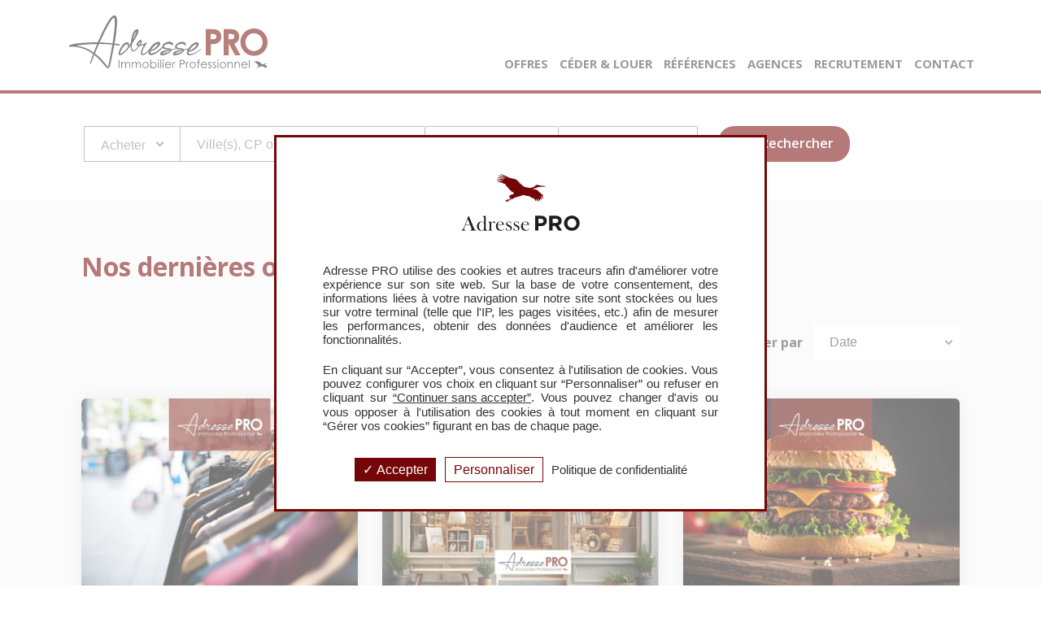

--- FILE ---
content_type: text/html; charset=utf-8
request_url: https://www.adressepro.fr/achat-local-commercial
body_size: 10478
content:
<!DOCTYPE html>
<html lang="fr">
<head>
    <!-- Google Tag Manager -->

    <script>
        (function (w, d, s, l, i) {
             w[l] = w[l] || []; w[l].push({
                'gtm.start':
                    new Date().getTime(), event: 'gtm.js'
            }); var f = d.getElementsByTagName(s)[0],
                j = d.createElement(s), dl = l != 'dataLayer' ? '&l=' + l : ''; j.async = true; j.src = 
                    'https://www.googletagmanager.com/gtm.js?id=' + i + dl; f.parentNode.insertBefore(j, f);
        })(window, document, 'script', 'dataLayer', 'GTM-PQ9LG65');
    </script>


    <!-- End Google Tag Manager -->
    <meta charset="utf-8" />
    <meta name="viewport" content="width=device-width, initial-scale=1.0" />
    
    <title>D&#xE9;couvrez les locaux commerciaux disponibles &#xE0; la vente ou &#xE0; la location - AdressePRO</title>
    <meta name="description" content="Parcourez nos annonces immobili&#xE8;res destin&#xE9;es au commerce. De nombreux locaux commerciaux sont disponibles &#xE0; l&#x27;achat ou &#xE0; la location. Prenez contact avec un de nos conseillers." />
    <meta name="google-site-verification" content="GW3x5HUHF5plp3fjbWGFSAOMYcI32ih8DTViNBNskTo" />
    <link rel="shortcut icon" type="image/png" href="/image/Logo/favicon.png" />

    <meta name="google-site-verification" content="GW3x5HUHF5plp3fjbWGFSAOMYcI32ih8DTViNBNskTo" />


        <meta name="robots" content="all">
    <link href="/css/leaflet.css" rel="stylesheet" />

    <script src="https://unpkg.com/leaflet@1.8.0/dist/leaflet.js"
            integrity="sha512-BB3hKbKWOc9Ez/TAwyWxNXeoV9c1v6FIeYiBieIWkpLjauysF18NzgR1MBNBXf8/KABdlkX68nAhlwcDFLGPCQ=="
            crossorigin=""></script>

    <link rel="canonical" href="https://www.adressepro.fr/achat-local-commercial" />
</head>
<body>
    <!-- Google Tag Manager (noscript) -->
    <noscript>
        <iframe src="https://www.googletagmanager.com/ns.html?id=GTM-PQ9LG65"
                height="0" width="0" style="display:none;visibility:hidden"></iframe>
    </noscript>
    <!-- End Google Tag Manager (noscript) -->


    <link async href="https://fonts.googleapis.com/css2?family=Open+Sans:ital,wght@0,300;0,400;0,600;0,700;0,800;1,300;1,400;1,600;1,700;1,800&display=swap" rel="stylesheet">
    <link href="/lib/slick/slick.min.css" rel="stylesheet" />
    <link rel="stylesheet" href="/lib/bootstrap/dist/css/bootstrap.min.css" />
    <link rel="stylesheet" href="/sass/responsive.min.css">
    <link rel="stylesheet" href="/sass/main.min.css?v=20240619">
    <link href="/lib/fontello/css/fontello.min.css" rel="stylesheet" />
    <link rel="stylesheet" type="text/css" href="/lib/slick/slick.min.css" />
    <link rel="stylesheet" type="text/css" href="/lib/slick/slick-theme.min.css" />
    <link rel="stylesheet" type="text/css" href="/lib/slick/slick-theme.min.css" />
    
    <link rel="stylesheet" href="/sass/offre.min.css">
    <link href="/css/bootstrap-multiselect.min.css" rel="stylesheet" />
    <link href="/css/bootstrap-select.min.css" rel="stylesheet" />
    <link href="/css/selectize.min.css" rel="stylesheet" />

    <div id="LoadingScreen" style="display: block;"></div>
    <header role="banner" class="navbar-fixed-top">
    <div class="container-fluid">

        <div class="navbar-header">
            <nav class="navbar navbar-expand-lg row container m-auto ">
                <div class="navbar-brand col-lg-12 col-xl-2 col-md-12 col-12 ">
                    <a class="navbar-brand" onclick="ga_hi('send', 'event', 'Header', 'Clic', 'lien-logo-AdressePRO');" href="/">
                        <img alt="Logo-Adresse-PRO" class="logo_pro hidden_mobile " src="/image/Header/Logo2022/Logo-Adresse-PRO.svg" height="65" width="244" />
                        <img alt="Logo-Adresse-PRO" class="logo_pro hidden_desktop" src="/image/Header/Logo2022/Logo-Adresse-PRO-mobile.svg" height="72" width="270" />
                        <img alt="Logo-Adresse-PRO" class="logo_pro scroll" src="/image/Header/Logo2022/Logo-Adresse PRO-blanc.svg" height="25" width="150" />
                    </a>
                </div>
                <div class="container_hamburger_menu">
                    <button type="button" class="hamburger is-closed visible-xs-block" data-toggle="offcanvas" aria-hidden="true" aria-label="Menu">
                        <span class="hamb-top"></span>
                        <span class="hamb-middle"></span>
                        <span class="hamb-bottom"></span>
                    </button>

                </div>

                <div class="navbar side-collapse col-lg-12 col-xl-10 col-md-12" id="navbarNav">
                    <nav role="navigation" class="navbar-collapse ">
                        <ul class="nav navbar-nav">
                            <li class="nav-item">
                                <a class="nav-link link" href="/achat-local-commercial" onclick="ga_hi('send', 'event', 'Header', 'Clic', 'menu Offres')">Offres</a>
                            </li>
                            <li class="nav-item">
                                <a class="nav-link link" onclick="ga_hi('send', 'event', 'Header', 'Clic', 'menu Ceder-louer');" href="/CederLouer">Céder & Louer</a>
                            </li>
                            <li class="nav-item">
                                <a class="nav-link link" onclick="ga_hi('send', 'event', 'Header', 'Clic', 'menu References');" href="/references">Références</a>
                            </li>
                            <li class="nav-item">
                                <a class="nav-link link" onclick="ga_hi('send', 'event', 'Header', 'Clic', 'menu Agences');" href="/agences">Agences</a>
                            </li>
      
                            <li class="nav-item">
                                <a class="nav-link link" href="https://www.immobilier-recrutement.fr/" target="_blank" rel="nofollow" onclick="ga_hi('send', 'event', 'Footer', 'Clic', 'lien-Recrutement');">Recrutement</a>
                            </li>
                            <li class="nav-item">
                                <a class="nav-link link" onclick="ga_hi('send', 'event', 'Header', 'Clic', 'menu Contact');" href="/contact">Contact</a>
                            </li>
                            <li class="nav-item hidden_desktop hidden_tablette link-grey">
                                <a class="nav-link link" onclick="ga_hi('send', 'event', 'Header', 'Clic', 'menu Financement');" href="/financement">Financement</a>
                            </li>


                        </ul>
                    </nav>
                </div>
            </nav>

        </div>
    </div>
</header>


    



<div id="page_Offres">
    <div class="_head">
        <div class="container">

            <div class="d-none d-md-block">
                    <form action="../home/RechercheBienByVille" method="post" id="seachform" name="seachform">
                        <input type="hidden" id="listvilles" name="listvilles" value="" />
                        <input type="hidden" id="listid_polygon" name="listid_polygon" value="" />
                        <input type="hidden" id="pmax" name="pmax" />
                        <input type="hidden" id="surfacemin" name="surfacemin" />
                        <input type="hidden" id="typegeoloc" name="typegeoloc" />
                        <input type="hidden" id="isSideBar" name="isSideBar" value="True" />
                        <input type="hidden" id="ListIdVille" name="ListIdVille[]" value="" />
                        <input type="hidden" id="strListTypesBien" name="strListTypesBien[]" value="" />
                        <div style="display:none">
                            <select multiple="multiple" name="ListSecteursPolygonnes[]" id="listPolygonesVille"></select>
                            <select multiple="multiple" name="ListPolygonesGQ[]" id="listPolygonesGQ"></select>
                        </div>

                        <div class="content-form">

                            <div id="achatlouer" class="fields">
                                <select name="Action" id="Action">
                                            <option selected="selected" value="0" onclick="ga_hi('send', 'event', 'Moteur de recherche offre', 'Clic', 'btn selection Acheter');">Acheter</option>
                                            <option value="1" onclick="ga_hi('send', 'event', 'Moteur de recherche offre', 'Clic', 'btn selection Louer');">Louer</option>
                                </select>



                                <div class="chevron-down"></div>
                            </div>
                            <div id="ville" class="fields">
                                <select multiple="multiple" name="ListTxtVille[]" id="ListTxtVille" onclick="ga_hi('send', 'event', 'Moteur de recherche offre', 'Clic', 'champ localisation');"></select>
                                <div class="errors DialogZone scroll-to-mobile">
                                    <div class="errorPng"></div>
                                    <span class="DialogText">Veuillez saisir une localisation</span>
                                    <div class="triangle"></div>
                                </div>
                            </div>
                            <div id="field-typeBien" class="fields">
                                <select id="bien-acheter-select" name="bien-acheter-select" class="multiple-checkboxes" multiple title="Type de local">

                                        <option value="68" onclick="ga_hi('send', 'event', 'Moteur de recherche offre', 'Clic', 'btn type local droit au bail');">Droit au bail</option>
                                        <option value="69" onclick="ga_hi('send', 'event', 'Moteur de recherche offre', 'Clic', 'btn type local fonds de commerce');">Fonds de commerce</option>
                                        <option value="70" onclick="ga_hi('send', 'event', 'Moteur de recherche offre', 'Clic', 'btn type local murs libres');">Murs libres</option>
                                        <option value="71" onclick="ga_hi('send', 'event', 'Moteur de recherche offre', 'Clic', 'btn type local murs occup&#xE9;s');">Murs occup&#xE9;s</option>

                                </select>
                            </div>

                            <div class="fields" id="max-price" onclick="ga_hi('send', 'event', 'Moteur de recherche offre', 'Clic', 'btn budget max');">
                                <label for="prix-max" id="label-prix">Budget</label>
                                <div class="chevron-down"></div>

                                <div class="price-acheter-details col-md-12" style="display: none;">
                                    <div class="container-price">
                                        <div class="input price-min">
                                            <input autocomplete="off" aria-labelledby="label-prix-min" class="numeric" data-val="true" data-val-number="Le champ BudgetMax doit être un nombre." id="prix-min" name="BudgetMin" onblur="this.placeholder='minimum'" onfocus="this.placeholder=''" placeholder="minimum" type="tel" value="" data-placeholder="Budget min">
                                        </div>
                                        <div class="input price-max">
                                            <input autocomplete="off" aria-labelledby="label-prix-max" class="numeric" data-val="true" data-val-number="Le champ BudgetMax doit être un nombre." id="prix-max" name="BudgetMax" placeholder="maximum" type="tel" value="" data-placeholder="Budget max">
                                        </div>
                                    </div>
                                </div>
                            </div>
                        </div>
                        <button type="submit" id="search" class="btn-search d-md-none d-sm-block d-lg-block gtm-ap-annonces-rechercher-bien"><img src="/image/pictos/loupe.svg" />  Rechercher </button>
                        <button type="submit" id="search" class="btn-search .d-md-block d-lg-none "><img alt="picto d'une loupe sur le bouton rechercher" src="/image/pictos/loupe.svg" /></button>
                    </form>
            </div>

        </div>
    </div>

    <div id="page-card" class="offres">
        <div class="container">
            <div class="_head_Offres container">
                <div>

                        <h1 class="nb-biens">Nos dernières offres</h1>
                </div>

            </div>
            <div class="container">
                <div class="row">
                    <div class="col-6">
                    </div>
                    <div class="col-6">
                        <div class="content-select-tri">
                            <label class="d-none visible-sm d-md-flex d-lg-flex" style=" flex-direction: column; justify-content: center;">Trier par</label>
                            <div class="container-select">
                                <select id="controltri" name="controltri"><option value="1">Prix croissant</option>
<option value="0">Prix d&#xE9;croissant</option>
<option selected="selected" value="3">Date</option>
</select>
                                <div class="chevron-down"></div>

                            </div>

                        </div>
                    </div>


                </div>

            </div>

            <div id="liste-biens">
                <div class="dernieres-offres">
    <div class="container">
        <div class="row">
                    <div class="bien col-md-6 col-lg-4">
                        <a href="/annonce-achat-droit-au-bail-toulouse_4-1007" title="Vente Droit au bail TOULOUSE (31300)  - 49 m&#xB2;" onclick="ga_hi('send', 'event', 'Page liste annonces', 'Page liste annonces', 'Clic');ga('send', 'event', 'Clic tuile annonce', 'Clic', 'achat');">

                            <div class="card">
                                <div class="container-photo lazy-load-list" data-src="https://www.bourse-immobilier.fr/jpg/commerce/4-1007_230126103115.jpg" title="Vente Droit au bail TOULOUSE (31300) - 49 m&#xB2; - Quartier Toulouse|St Cyprien - Lardenne - Patte d&#x27;oie - St Martin du touch - Purpan - Cartoucherie" alt="Vente Droit au bail TOULOUSE (31300) - 49 m&#xB2; - Quartier Toulouse|St Cyprien - Lardenne - Patte d&#x27;oie - St Martin du touch - Purpan - Cartoucherie">
                                </div>
                                <div class="card-body">
                                    <p class="h5 card-title-bail">Droit au bail  - 49 m&#xB2;</p>
                                    <p class="card-text-ville">TOULOUSE (31300)</p>
                                    <p class="card-text-prix"> 57 200 &#x20AC;</p>
                                </div>
                            </div>
                        </a>
                    </div>
                    <div class="bien col-md-6 col-lg-4">
                        <a href="/annonce-achat-droit-au-bail-bordeaux_1-2092" title="Vente Droit au bail BORDEAUX (33000)  - 56 m&#xB2;" onclick="ga_hi('send', 'event', 'Page liste annonces', 'Page liste annonces', 'Clic');ga('send', 'event', 'Clic tuile annonce', 'Clic', 'achat');">

                            <div class="card">
                                <div class="container-photo lazy-load-list" data-src="https://www.bourse-immobilier.fr/jpg/commerce/1-2092_220126120942.jpg" title="Vente Droit au bail BORDEAUX (33000) - 56 m&#xB2; - Quartier Bordeaux|St Paul - St Michel - Capucins" alt="Vente Droit au bail BORDEAUX (33000) - 56 m&#xB2; - Quartier Bordeaux|St Paul - St Michel - Capucins">
                                </div>
                                <div class="card-body">
                                    <p class="h5 card-title-bail">Droit au bail  - 56 m&#xB2;</p>
                                    <p class="card-text-ville">BORDEAUX (33000)</p>
                                    <p class="card-text-prix"> 91 616 &#x20AC;</p>
                                </div>
                            </div>
                        </a>
                    </div>
                    <div class="bien col-md-6 col-lg-4">
                        <a href="/annonce-achat-fonds-de-commerce-toulouse_4-1006" title="Vente Fonds de commerce TOULOUSE (31000)  - 69 m&#xB2;" onclick="ga_hi('send', 'event', 'Page liste annonces', 'Page liste annonces', 'Clic');ga('send', 'event', 'Clic tuile annonce', 'Clic', 'achat');">

                            <div class="card">
                                <div class="container-photo lazy-load-list" data-src="https://www.bourse-immobilier.fr/jpg/commerce/4-1006_210126110306.jpg" title="Vente Fonds de commerce TOULOUSE (31000) - 69 m&#xB2; - Quartier Toulouse|Centre-ville" alt="Vente Fonds de commerce TOULOUSE (31000) - 69 m&#xB2; - Quartier Toulouse|Centre-ville">
                                </div>
                                <div class="card-body">
                                    <p class="h5 card-title-bail">Fonds de commerce  - 69 m&#xB2;</p>
                                    <p class="card-text-ville">TOULOUSE (31000)</p>
                                    <p class="card-text-prix"> 173 472 &#x20AC;</p>
                                </div>
                            </div>
                        </a>
                    </div>
                    <div class="bien col-md-6 col-lg-4">
                        <a href="/annonce-achat-murs-libres-tournefeuille_4-1004" title="Vente Murs libres TOURNEFEUILLE (31170)  - 43 m&#xB2;" onclick="ga_hi('send', 'event', 'Page liste annonces', 'Page liste annonces', 'Clic');ga('send', 'event', 'Clic tuile annonce', 'Clic', 'achat');">

                            <div class="card">
                                <div class="container-photo lazy-load-list" data-src="https://www.bourse-immobilier.fr/jpg/commerce/4-1004_210126082052.jpg" title="Vente Murs libres TOURNEFEUILLE (31170) - 43 m&#xB2; - " alt="Vente Murs libres TOURNEFEUILLE (31170) - 43 m&#xB2; - ">
                                </div>
                                <div class="card-body">
                                    <p class="h5 card-title-bail">Murs libres  - 43 m&#xB2;</p>
                                    <p class="card-text-ville">TOURNEFEUILLE (31170)</p>
                                    <p class="card-text-prix"> 99 728 &#x20AC;</p>
                                </div>
                            </div>
                        </a>
                    </div>
                    <div class="bien col-md-6 col-lg-4">
                        <a href="/annonce-achat-fonds-de-commerce-le-bouscat_1-2089" title="Vente Fonds de commerce LE BOUSCAT (33110)  - 75 m&#xB2;" onclick="ga_hi('send', 'event', 'Page liste annonces', 'Page liste annonces', 'Clic');ga('send', 'event', 'Clic tuile annonce', 'Clic', 'achat');">

                            <div class="card">
                                <div class="container-photo lazy-load-list" data-src="https://www.bourse-immobilier.fr/jpg/commerce/1-2089_190126101143.jpg" title="Vente Fonds de commerce LE BOUSCAT (33110) - 75 m&#xB2; - " alt="Vente Fonds de commerce LE BOUSCAT (33110) - 75 m&#xB2; - ">
                                </div>
                                <div class="card-body">
                                    <p class="h5 card-title-bail">Fonds de commerce  - 75 m&#xB2;</p>
                                    <p class="card-text-ville">LE BOUSCAT (33110)</p>
                                    <p class="card-text-prix"> 100 000 &#x20AC;</p>
                                </div>
                            </div>
                        </a>
                    </div>
                    <div class="bien col-md-6 col-lg-4">
                        <a href="/annonce-achat-murs-occupes-la-rochelle_6-458" title="Vente Murs occup&#xE9;s LA ROCHELLE (17000)  - 45 m&#xB2;" onclick="ga_hi('send', 'event', 'Page liste annonces', 'Page liste annonces', 'Clic');ga('send', 'event', 'Clic tuile annonce', 'Clic', 'achat');">

                            <div class="card">
                                <div class="container-photo lazy-load-list" data-src="https://www.bourse-immobilier.fr/jpg/commerce/6-458_190126114829.jpg" title="Vente Murs occup&#xE9;s LA ROCHELLE (17000) - 45 m&#xB2; - Quartier La Rochelle |Centre-ville - Porte Royale" alt="Vente Murs occup&#xE9;s LA ROCHELLE (17000) - 45 m&#xB2; - Quartier La Rochelle |Centre-ville - Porte Royale">
                                </div>
                                <div class="card-body">
                                    <p class="h5 card-title-bail">Murs occup&#xE9;s  - 45 m&#xB2;</p>
                                    <p class="card-text-ville">LA ROCHELLE (17000)</p>
                                    <p class="card-text-prix"> 146 340 &#x20AC;</p>
                                </div>
                            </div>
                        </a>
                    </div>
                    <div class="bien col-md-6 col-lg-4">
                        <a href="/annonce-achat-murs-libres-lyon-06_2-1071" title="Vente Murs libres LYON 06 (69006)  - 152 m&#xB2;" onclick="ga_hi('send', 'event', 'Page liste annonces', 'Page liste annonces', 'Clic');ga('send', 'event', 'Clic tuile annonce', 'Clic', 'achat');">

                            <div class="card">
                                <div class="container-photo lazy-load-list" data-src="https://www.bourse-immobilier.fr/jpg/commerce/2-1071_190126010101.jpg" title="Vente Murs libres LYON 06 (69006) - 152 m&#xB2; - Quartier Lyon|Lyon 6" alt="Vente Murs libres LYON 06 (69006) - 152 m&#xB2; - Quartier Lyon|Lyon 6">
                                </div>
                                <div class="card-body">
                                    <p class="h5 card-title-bail">Murs libres  - 152 m&#xB2;</p>
                                    <p class="card-text-ville">LYON 06 (69006)</p>
                                    <p class="card-text-prix">1 229 900 &#x20AC;</p>
                                </div>
                            </div>
                        </a>
                    </div>
                    <div class="bien col-md-6 col-lg-4">
                        <a href="/annonce-achat-murs-libres-lyon-06_2-1070" title="Vente Murs libres LYON 06 (69006)  - 146 m&#xB2;" onclick="ga_hi('send', 'event', 'Page liste annonces', 'Page liste annonces', 'Clic');ga('send', 'event', 'Clic tuile annonce', 'Clic', 'achat');">

                            <div class="card">
                                <div class="container-photo lazy-load-list" data-src="https://www.bourse-immobilier.fr/jpg/commerce/2-1070_190126124223.jpg" title="Vente Murs libres LYON 06 (69006) - 146 m&#xB2; - Quartier Lyon|Lyon 6" alt="Vente Murs libres LYON 06 (69006) - 146 m&#xB2; - Quartier Lyon|Lyon 6">
                                </div>
                                <div class="card-body">
                                    <p class="h5 card-title-bail">Murs libres  - 146 m&#xB2;</p>
                                    <p class="card-text-ville">LYON 06 (69006)</p>
                                    <p class="card-text-prix">1 167 400 &#x20AC;</p>
                                </div>
                            </div>
                        </a>
                    </div>
                    <div class="bien col-md-6 col-lg-4">
                        <a href="/annonce-achat-murs-libres-lormont_1-2088" title="Vente Murs libres LORMONT (33310)  - 260 m&#xB2;" onclick="ga_hi('send', 'event', 'Page liste annonces', 'Page liste annonces', 'Clic');ga('send', 'event', 'Clic tuile annonce', 'Clic', 'achat');">

                            <div class="card">
                                <div class="container-photo lazy-load-list" data-src="https://www.bourse-immobilier.fr/jpg/commerce/1-2088_150126040823.jpg" title="Vente Murs libres LORMONT (33310) - 260 m&#xB2; - " alt="Vente Murs libres LORMONT (33310) - 260 m&#xB2; - ">
                                </div>
                                <div class="card-body">
                                    <p class="h5 card-title-bail">Murs libres  - 260 m&#xB2;</p>
                                    <p class="card-text-ville">LORMONT (33310)</p>
                                    <p class="card-text-prix"> 530 000 &#x20AC;</p>
                                </div>
                            </div>
                        </a>
                    </div>
                    <div class="bien col-md-6 col-lg-4">
                        <a href="/annonce-achat-murs-libres-toulouse_4-997" title="Vente Murs libres TOULOUSE (31400)  - 15 m&#xB2;" onclick="ga_hi('send', 'event', 'Page liste annonces', 'Page liste annonces', 'Clic');ga('send', 'event', 'Clic tuile annonce', 'Clic', 'achat');">

                            <div class="card">
                                <div class="container-photo lazy-load-list" data-src="https://www.bourse-immobilier.fr/jpg/commerce/4-997_150126035351.jpg" title="Vente Murs libres TOULOUSE (31400) - 15 m&#xB2; - Quartier Toulouse|St Michel - St Agne - Le Busca - Rangueil" alt="Vente Murs libres TOULOUSE (31400) - 15 m&#xB2; - Quartier Toulouse|St Michel - St Agne - Le Busca - Rangueil">
                                </div>
                                <div class="card-body">
                                    <p class="h5 card-title-bail">Murs libres  - 15 m&#xB2;</p>
                                    <p class="card-text-ville">TOULOUSE (31400)</p>
                                    <p class="card-text-prix"> 107 316 &#x20AC;</p>
                                </div>
                            </div>
                        </a>
                    </div>
                    <div class="bien col-md-6 col-lg-4">
                        <a href="/annonce-achat-droit-au-bail-lyon-02_2-1069" title="Vente Droit au bail LYON 02 (69002)  - 58 m&#xB2;" onclick="ga_hi('send', 'event', 'Page liste annonces', 'Page liste annonces', 'Clic');ga('send', 'event', 'Clic tuile annonce', 'Clic', 'achat');">

                            <div class="card">
                                <div class="container-photo lazy-load-list" data-src="https://www.bourse-immobilier.fr/jpg/commerce/2-1069_160126101321.jpg" title="Vente Droit au bail LYON 02 (69002) - 58 m&#xB2; - Quartier Lyon|Lyon 2" alt="Vente Droit au bail LYON 02 (69002) - 58 m&#xB2; - Quartier Lyon|Lyon 2">
                                </div>
                                <div class="card-body">
                                    <p class="h5 card-title-bail">Droit au bail  - 58 m&#xB2;</p>
                                    <p class="card-text-ville">LYON 02 (69002)</p>
                                    <p class="card-text-prix"> 91 900 &#x20AC;</p>
                                </div>
                            </div>
                        </a>
                    </div>
                    <div class="bien col-md-6 col-lg-4">
                        <a href="/annonce-achat-fonds-de-commerce-frouzins_4-994" title="Vente Fonds de commerce FROUZINS (31270)  - 107 m&#xB2;" onclick="ga_hi('send', 'event', 'Page liste annonces', 'Page liste annonces', 'Clic');ga('send', 'event', 'Clic tuile annonce', 'Clic', 'achat');">

                            <div class="card">
                                <div class="container-photo lazy-load-list" data-src="https://www.bourse-immobilier.fr/jpg/commerce/4-994_140126112544.jpg" title="Vente Fonds de commerce FROUZINS (31270) - 107 m&#xB2; - " alt="Vente Fonds de commerce FROUZINS (31270) - 107 m&#xB2; - ">
                                </div>
                                <div class="card-body">
                                    <p class="h5 card-title-bail">Fonds de commerce  - 107 m&#xB2;</p>
                                    <p class="card-text-ville">FROUZINS (31270)</p>
                                    <p class="card-text-prix"> 165 829 &#x20AC;</p>
                                </div>
                            </div>
                        </a>
                    </div>
                    <div class="bien col-md-6 col-lg-4">
                        <a href="/annonce-achat-murs-libres-gradignan_1-2086" title="Vente Murs libres GRADIGNAN (33170)  - 95 m&#xB2;" onclick="ga_hi('send', 'event', 'Page liste annonces', 'Page liste annonces', 'Clic');ga('send', 'event', 'Clic tuile annonce', 'Clic', 'achat');">

                            <div class="card">
                                <div class="container-photo lazy-load-list" data-src="https://www.bourse-immobilier.fr/jpg/commerce/1-2086_130126055840.jpg" title="Vente Murs libres GRADIGNAN (33170) - 95 m&#xB2; - Quartier Gradignan|Centre-ville" alt="Vente Murs libres GRADIGNAN (33170) - 95 m&#xB2; - Quartier Gradignan|Centre-ville">
                                </div>
                                <div class="card-body">
                                    <p class="h5 card-title-bail">Murs libres  - 95 m&#xB2;</p>
                                    <p class="card-text-ville">GRADIGNAN (33170)</p>
                                    <p class="card-text-prix"> 278 720 &#x20AC;</p>
                                </div>
                            </div>
                        </a>
                    </div>
                    <div class="bien col-md-6 col-lg-4">
                        <a href="/annonce-achat-droit-au-bail-toulouse_4-992" title="Vente Droit au bail TOULOUSE (31000)  - 280 m&#xB2;" onclick="ga_hi('send', 'event', 'Page liste annonces', 'Page liste annonces', 'Clic');ga('send', 'event', 'Clic tuile annonce', 'Clic', 'achat');">

                            <div class="card">
                                <div class="container-photo lazy-load-list" data-src="https://www.bourse-immobilier.fr/jpg/commerce/4-992_130126024425.jpg" title="Vente Droit au bail TOULOUSE (31000) - 280 m&#xB2; - Quartier Toulouse|Centre-ville" alt="Vente Droit au bail TOULOUSE (31000) - 280 m&#xB2; - Quartier Toulouse|Centre-ville">
                                </div>
                                <div class="card-body">
                                    <p class="h5 card-title-bail">Droit au bail  - 280 m&#xB2;</p>
                                    <p class="card-text-ville">TOULOUSE (31000)</p>
                                    <p class="card-text-prix"> 491 303 &#x20AC;</p>
                                </div>
                            </div>
                        </a>
                    </div>
                    <div class="bien col-md-6 col-lg-4">
                        <a href="/annonce-achat-fonds-de-commerce-toulouse_4-991" title="Vente Fonds de commerce TOULOUSE (31000)  - 280 m&#xB2;" onclick="ga_hi('send', 'event', 'Page liste annonces', 'Page liste annonces', 'Clic');ga('send', 'event', 'Clic tuile annonce', 'Clic', 'achat');">

                            <div class="card">
                                <div class="container-photo lazy-load-list" data-src="https://www.bourse-immobilier.fr/jpg/commerce/4-991_130126105123.jpg" title="Vente Fonds de commerce TOULOUSE (31000) - 280 m&#xB2; - Quartier Toulouse|Centre-ville" alt="Vente Fonds de commerce TOULOUSE (31000) - 280 m&#xB2; - Quartier Toulouse|Centre-ville">
                                </div>
                                <div class="card-body">
                                    <p class="h5 card-title-bail">Fonds de commerce  - 280 m&#xB2;</p>
                                    <p class="card-text-ville">TOULOUSE (31000)</p>
                                    <p class="card-text-prix"> 496 483 &#x20AC;</p>
                                </div>
                            </div>
                        </a>
                    </div>
                    <div class="bien col-md-6 col-lg-4">
                        <a href="/annonce-achat-murs-occupes-arcachon_3-944" title="Vente Murs occup&#xE9;s ARCACHON (33120)  - 160 m&#xB2;" onclick="ga_hi('send', 'event', 'Page liste annonces', 'Page liste annonces', 'Clic');ga('send', 'event', 'Clic tuile annonce', 'Clic', 'achat');">

                            <div class="card">
                                <div class="container-photo lazy-load-list" data-src="https://www.bourse-immobilier.fr/jpg/commerce/3-944_120126050911.jpg" title="Vente Murs occup&#xE9;s ARCACHON (33120) - 160 m&#xB2; - " alt="Vente Murs occup&#xE9;s ARCACHON (33120) - 160 m&#xB2; - ">
                                </div>
                                <div class="card-body">
                                    <p class="h5 card-title-bail">Murs occup&#xE9;s  - 160 m&#xB2;</p>
                                    <p class="card-text-ville">ARCACHON (33120)</p>
                                    <p class="card-text-prix"> 689 000 &#x20AC;</p>
                                </div>
                            </div>
                        </a>
                    </div>
                    <div class="bien col-md-6 col-lg-4">
                        <a href="/annonce-achat-murs-occupes-bordeaux_1-2082" title="Vente Murs occup&#xE9;s BORDEAUX (33800)  - 65 m&#xB2;" onclick="ga_hi('send', 'event', 'Page liste annonces', 'Page liste annonces', 'Clic');ga('send', 'event', 'Clic tuile annonce', 'Clic', 'achat');">

                            <div class="card">
                                <div class="container-photo lazy-load-list" data-src="https://www.bourse-immobilier.fr/jpg/commerce/1-2082_120126110440.jpg" title="Vente Murs occup&#xE9;s BORDEAUX (33800) - 65 m&#xB2; - Quartier Bordeaux|Nansouty - St Gen&#xE8;s" alt="Vente Murs occup&#xE9;s BORDEAUX (33800) - 65 m&#xB2; - Quartier Bordeaux|Nansouty - St Gen&#xE8;s">
                                </div>
                                <div class="card-body">
                                    <p class="h5 card-title-bail">Murs occup&#xE9;s  - 65 m&#xB2;</p>
                                    <p class="card-text-ville">BORDEAUX (33800)</p>
                                    <p class="card-text-prix"> 157 180 &#x20AC;</p>
                                </div>
                            </div>
                        </a>
                    </div>
                    <div class="bien col-md-6 col-lg-4">
                        <a href="/annonce-achat-fonds-de-commerce-bordeaux_1-2084" title="Vente Fonds de commerce BORDEAUX (33000)  - 180 m&#xB2;" onclick="ga_hi('send', 'event', 'Page liste annonces', 'Page liste annonces', 'Clic');ga('send', 'event', 'Clic tuile annonce', 'Clic', 'achat');">

                            <div class="card">
                                <div class="container-photo lazy-load-list" data-src="https://www.bourse-immobilier.fr/jpg/commerce/1-2084_120126052139.jpg" title="Vente Fonds de commerce BORDEAUX (33000) - 180 m&#xB2; - Quartier Bordeaux|Tourny - Gambetta - St Pierre" alt="Vente Fonds de commerce BORDEAUX (33000) - 180 m&#xB2; - Quartier Bordeaux|Tourny - Gambetta - St Pierre">
                                </div>
                                <div class="card-body">
                                    <p class="h5 card-title-bail">Fonds de commerce  - 180 m&#xB2;</p>
                                    <p class="card-text-ville">BORDEAUX (33000)</p>
                                    <p class="card-text-prix"> 559 424 &#x20AC;</p>
                                </div>
                            </div>
                        </a>
                    </div>
                    <div class="bien col-md-6 col-lg-4">
                        <a href="/annonce-achat-murs-libres-gradignan_1-2083" title="Vente Murs libres GRADIGNAN (33170)  - 200 m&#xB2;" onclick="ga_hi('send', 'event', 'Page liste annonces', 'Page liste annonces', 'Clic');ga('send', 'event', 'Clic tuile annonce', 'Clic', 'achat');">

                            <div class="card">
                                <div class="container-photo lazy-load-list" data-src="https://www.bourse-immobilier.fr/jpg/commerce/1-2083_120126010243.jpg" title="Vente Murs libres GRADIGNAN (33170) - 200 m&#xB2; - Quartier Gradignan|Centre-ville" alt="Vente Murs libres GRADIGNAN (33170) - 200 m&#xB2; - Quartier Gradignan|Centre-ville">
                                </div>
                                <div class="card-body">
                                    <p class="h5 card-title-bail">Murs libres  - 200 m&#xB2;</p>
                                    <p class="card-text-ville">GRADIGNAN (33170)</p>
                                    <p class="card-text-prix"> 604 200 &#x20AC;</p>
                                </div>
                            </div>
                        </a>
                    </div>
                    <div class="bien col-md-6 col-lg-4">
                        <a href="/annonce-achat-murs-libres-sanguinet_3-943" title="Vente Murs libres SANGUINET (40460)  - 138 m&#xB2;" onclick="ga_hi('send', 'event', 'Page liste annonces', 'Page liste annonces', 'Clic');ga('send', 'event', 'Clic tuile annonce', 'Clic', 'achat');">

                            <div class="card">
                                <div class="container-photo lazy-load-list" data-src="https://www.bourse-immobilier.fr/jpg/commerce/3-943_090126030250.jpg" title="Vente Murs libres SANGUINET (40460) - 138 m&#xB2; - " alt="Vente Murs libres SANGUINET (40460) - 138 m&#xB2; - ">
                                </div>
                                <div class="card-body">
                                    <p class="h5 card-title-bail">Murs libres  - 138 m&#xB2;</p>
                                    <p class="card-text-ville">SANGUINET (40460)</p>
                                    <p class="card-text-prix"> 333 518 &#x20AC;</p>
                                </div>
                            </div>
                        </a>
                    </div>
                    <div class="bien col-md-6 col-lg-4">
                        <a href="/annonce-achat-fonds-de-commerce-castelnau-le-lez_585-80" title="Vente Fonds de commerce CASTELNAU LE LEZ (34170)  - 30 m&#xB2;" onclick="ga_hi('send', 'event', 'Page liste annonces', 'Page liste annonces', 'Clic');ga('send', 'event', 'Clic tuile annonce', 'Clic', 'achat');">

                            <div class="card">
                                <div class="container-photo lazy-load-list" data-src="https://www.bourse-immobilier.fr/jpg/commerce/585-80_260225015723.jpg" title="Vente Fonds de commerce CASTELNAU LE LEZ (34170) - 30 m&#xB2; - " alt="Vente Fonds de commerce CASTELNAU LE LEZ (34170) - 30 m&#xB2; - ">
                                </div>
                                <div class="card-body">
                                    <p class="h5 card-title-bail">Fonds de commerce  - 30 m&#xB2;</p>
                                    <p class="card-text-ville">CASTELNAU LE LEZ (34170)</p>
                                    <p class="card-text-prix"> 63 104 &#x20AC;</p>
                                </div>
                            </div>
                        </a>
                    </div>
                    <div class="bien col-md-6 col-lg-4">
                        <a href="/annonce-achat-murs-libres-bordeaux_1-2080" title="Vente Murs libres BORDEAUX (33100)  - 200 m&#xB2;" onclick="ga_hi('send', 'event', 'Page liste annonces', 'Page liste annonces', 'Clic');ga('send', 'event', 'Clic tuile annonce', 'Clic', 'achat');">

                            <div class="card">
                                <div class="container-photo lazy-load-list" data-src="https://www.bourse-immobilier.fr/jpg/commerce/1-2080_060126031635.jpg" title="Vente Murs libres BORDEAUX (33100) - 200 m&#xB2; - Quartier Bordeaux|Bastide" alt="Vente Murs libres BORDEAUX (33100) - 200 m&#xB2; - Quartier Bordeaux|Bastide">
                                </div>
                                <div class="card-body">
                                    <p class="h5 card-title-bail">Murs libres  - 200 m&#xB2;</p>
                                    <p class="card-text-ville">BORDEAUX (33100)</p>
                                    <p class="card-text-prix"> 593 600 &#x20AC;</p>
                                </div>
                            </div>
                        </a>
                    </div>
                    <div class="bien col-md-6 col-lg-4">
                        <a href="/annonce-achat-murs-libres-begles_1-2079" title="Vente Murs libres BEGLES (33130)  - 37 m&#xB2;" onclick="ga_hi('send', 'event', 'Page liste annonces', 'Page liste annonces', 'Clic');ga('send', 'event', 'Clic tuile annonce', 'Clic', 'achat');">

                            <div class="card">
                                <div class="container-photo lazy-load-list" data-src="https://www.bourse-immobilier.fr/jpg/commerce/1-2079_050126040646.jpg" title="Vente Murs libres BEGLES (33130) - 37 m&#xB2; - Quartier B&#xE8;gles|Barri&#xE8;re de B&#xE8;gles" alt="Vente Murs libres BEGLES (33130) - 37 m&#xB2; - Quartier B&#xE8;gles|Barri&#xE8;re de B&#xE8;gles">
                                </div>
                                <div class="card-body">
                                    <p class="h5 card-title-bail">Murs libres  - 37 m&#xB2;</p>
                                    <p class="card-text-ville">BEGLES (33130)</p>
                                    <p class="card-text-prix"> 124 660 &#x20AC;</p>
                                </div>
                            </div>
                        </a>
                    </div>
                    <div class="bien col-md-6 col-lg-4">
                        <a href="/annonce-achat-droit-au-bail-toulouse_4-989" title="Vente Droit au bail TOULOUSE (31000)  - 40 m&#xB2;" onclick="ga_hi('send', 'event', 'Page liste annonces', 'Page liste annonces', 'Clic');ga('send', 'event', 'Clic tuile annonce', 'Clic', 'achat');">

                            <div class="card">
                                <div class="container-photo lazy-load-list" data-src="https://www.bourse-immobilier.fr/jpg/commerce/4-989_060126091003.jpg" title="Vente Droit au bail TOULOUSE (31000) - 40 m&#xB2; - Quartier Toulouse|Centre-ville" alt="Vente Droit au bail TOULOUSE (31000) - 40 m&#xB2; - Quartier Toulouse|Centre-ville">
                                </div>
                                <div class="card-body">
                                    <p class="h5 card-title-bail">Droit au bail  - 40 m&#xB2;</p>
                                    <p class="card-text-ville">TOULOUSE (31000)</p>
                                    <p class="card-text-prix"> 32 691 &#x20AC;</p>
                                </div>
                            </div>
                        </a>
                    </div>
        </div>
    </div>
    <div class="filters">
        
<span id="currentPage" style="display:none;">1</span>
<ul class="pagination-liste-biens">
   

    <a  title='Page 1' class='buttons prev'>&laquo;</a><li class='pager_1 ready actif'><a href='/achat-local-commercial?page=1' title='Page 1'>1</a></li><li class='pager_2 ready'><a href='/achat-local-commercial?page=2' title='Page 2'>2</a></li><li class='pager_3 ready'><a href='/achat-local-commercial?page=3' title='Page 3'>3</a></li> <a href='/achat-local-commercial?page=2'' title='Page 2' class='buttons next'>&raquo;</a>

    <input data-val="true" data-val-required="The NbPagination field is required." id="NbPagination" name="NbPagination" type="hidden" value="5" />
</ul>

    </div>
</div>


<script type="text/javascript" defer>
    var total=50;


    var tri=0;
    var nbpage = 24
    var isneuf=1;
    var isancien=1;
    var currentPage = 1;
    var nbpagination = 0;
    var borderInf = 1;
    var bordersup = 5;
    var virtualbordersup = 5;
    var localNbPagination =5;



    // anciennement dans le document ready
    bordersup = 5;
    currentPage = 1;
    nbpagination = 3;
    virtualbordersup = 5;


    setTimeout(function () {
        document.getElementById("currentNbAnnonces").value = total;

    },5);

    function TestReplaceNullOrEmpty(val, replaceVal) {
        if (val == null || val == '' || val == 'undefined' || val == 0) {
            val = replaceVal;
        }
        return val;
    }

    function HistorizNav(isnewSearch) {
        if(isnewSearch != undefined){
            currentPage=1;
            bordersup=5;
            virtualbordersup=5;
        }
        isancien=  $("#Ancien").val();
        isneuf = $("#Neuf").val();
        tri = $("#controltri").val();

        var quartiersvalues = Array.prototype.slice.call(document.querySelectorAll('#controlfilter option:checked'),0).map(function(v,i,a) {
            return v.value;});
            var parmetres = "#{'page':'" + currentPage + "','tri':'" + tri + "','nbpage':'" + nbpage + "','bordersup':'" + bordersup + "','virtualbordersup':'" + virtualbordersup + "','ids':'"+quartiersvalues+"'}#";
        //console.log("parms :" + parmetres);
        createCookie("_pNav", btoa(JSON.stringify(parmetres), 0));
    }

    function ChangePage(pag) {
        currentPage = pag;
        //pour historique de navigation

        var quartiersvalues = Array.prototype.slice.call(document.querySelectorAll('#controlfilter option:checked'),0).map(function(v,i,a) {
            return v.value;});
            var quart='';
         if (tri && quartiersvalues != undefined && quartiersvalues !='') {
            quart = "&id_quartier="+quartiersvalues;
        }
        HistorizNav();
        $.post("/offres/Display?page=" + pag + "&tri=" + tri + "&nbpage=" + nbpage + "&bordersup=" + bordersup + "&virtualbordersup=" + virtualbordersup+ quart+"", function (result) {
            $('html, body').animate({
                scrollTop: $("#page-card").offset().top - 100
            }, 2);

            $("#liste-biens").html('');
            $("#liste-biens").html(result);

             total=$("#currentNbAnnonces").val();
            if(window.location.href.indexOf("/achat-") > -1) {
                $(".entete-liste h1 .nb-biens").html(total + (total > 1 ? " résultats" : " résultat"))
            }
            gestionPager();

            $('#LoadingScreen').delay(200).fadeOut();
            setTimeout(function () {
                ContactAgenceAffect();
                displayError();

            },300)
            return false;
        });
    }

    function gestionPager() {
        $(".etc").remove();
        borderInf = (parseInt(virtualbordersup) - 5) + 1;
        for (var li = 1; li <= nbpagination; li++) {
            $(".pager_" + li).removeClass("ready").addClass("wait");
        }

        for (var indice = parseInt(borderInf) ; indice <= parseInt(bordersup) ; indice++) {
            if (indice > 0 && indice <= parseInt(nbpagination)) {
                $(".pager_" + indice).removeClass("wait").addClass("ready");
            }
        }
        //if (parseInt(borderInf) > 1) {
        //    $(".pager_" + borderInf).before("<li class='etc'>...</li>");
        //}

        //if (parseInt(bordersup) < parseInt(nbpagination)) {
        //    $(".pager_" + bordersup).after("<li class='etc'>...</li>");
        //}
    }

    function Trier(trival, listquartier) {
        $("#LoadingScreen").show();
        tri = trival;
        HistorizNav(true);
        var isquart = '';
        bordersup = 5
        virtualbordersup = 5
        borderInf = 1;
        currentPage = 1;
        if (tri && listquartier != undefined && listquartier !='') {
            isquart = "&id_quartier="+listquartier;
        }


        $.post("/offres/Display?page=1&tri=" + (trival) + "&nbpage=" + nbpage + "&bordersup=" + bordersup + "&virtualbordersup=" + virtualbordersup+ isquart, function (result) {
            $("#liste-biens").html('');
            $("#liste-biens").html(result);

            LoadImages();
            var tab = window.location.toString().split('page');
            if (tab.length > 1) {
                window.history.pushState('', '', tab[0] + 'page=1');
            }
            total = $("#currentNbAnnonces").val();

            gestionPager();
            $('#LoadingScreen').delay(200).fadeOut();


            setTimeout(function () {
                ContactAgenceAffect();
                displayError();
                refreshTitle()




            },300)
            return false;
        });
    }



    var is_msf_liste = false;

    function ie_ver_liste() {
        var iev = 0;
        var ieold = (/MSIE (\d+\.\d+);/.test(navigator.userAgent));
        var trident = !!navigator.userAgent.match(/Trident\/7.0/);
        var rv = navigator.userAgent.indexOf("rv:11.0");

        if (ieold) {
            iev = new Number(RegExp.$1);
            is_msf_liste = true;
        }
        if (navigator.appVersion.indexOf("MSIE 10") != -1) {
            iev = 10;
            is_msf_liste = true;
        }
        if (trident && rv != -1) {
            iev = 11;
            is_msf_liste = true;
        }
        if (window.navigator.userAgent.indexOf("Edge") > -1) {
            iev = 12;
            is_msf_liste = true;
        }
    }

    //function clicNext() {

    //    if (parseInt(currentPage) + 1 <= parseInt(nbpagination)) {
    //        if (parseInt(currentPage) + 1 > parseInt(bordersup)) {
    //            bordersup += 5
    //                    borderInf += 5
    //                    virtualbordersup = bordersup;
    //            if (parseInt(bordersup) > parseInt(nbpagination)) {
    //                bordersup = parseInt(nbpagination);
    //            }
    //        }
    //        currentPage += 1;
    //        ChangePage(parseInt(currentPage));
    //    }
    //}

    //function clicPrev() {

    //    if (parseInt(currentPage) - 1 > 0) {
    //        if (parseInt(virtualbordersup) - (parseInt(currentPage) - 1) == localNbPagination || parseInt(virtualbordersup) - (parseInt(currentPage) - 1) == 0) {
    //            bordersup = parseInt(virtualbordersup) - localNbPagination
    //            borderInf -= localNbPagination
    //            virtualbordersup = bordersup;
    //            if (bordersup < localNbPagination) {
    //                bordersup = localNbPagination
    //            }
    //        }
    //        currentPage -= 1;
    //        ChangePage(parseInt(currentPage));
    //    }
    //}

    function refreshTitle() {
         total=50
        if (window.location.href.indexOf("/achat-") > -1 && $("#ListIdVille").val() !='') {
            $(".nb-biens").html(total + (parseInt(total) > 1 ? " résultats" : " résultat"))
        }
    }

    var tricontrol=document.getElementById('controltri');
    var controlfilter=document.getElementById('controlfilter');
    tricontrol.addEventListener("change",doTri);


       function doTri(){
           var quartiersvalues = new Array();

           $.each($('.content-select-filter .multiselect-option .form-check-input'),function(index,item){
               if($(item).is(":checked")){
                   quartiersvalues.push($(this).val());
               }
           });
            Trier(document.getElementById('controltri').value, quartiersvalues);
        }

</script>
            </div>

            <input type="hidden" id="currentNbAnnonces" value="50" />

            <div class="clear-both"></div>


        </div>

    </div>



</div>
    <footer class="border-top footer text-muted">
    <div class="container-fluid p-0">
        <div class="head-link_bloc">
            <div class="link-footer d-md-none">
                <nav class="navbar navbar-expand-lg">
                    <ul class="nav-footer navbar-nav">
                        <li class="footer-item nav-item contact-footer order-lg-last order-first"> <a class="nav-link link" onclick="ga_hi('send', 'event', 'Footer', 'Clic', 'lien-Contact');" href="/contact">Contact</a></li>
                        <li class="footer-item nav-item offres-footer"><a class="nav-link " href="/achat-local-commercial" onclick="ga_hi('send', 'event', 'Footer', 'Clic', 'lien-Offres');">Offres</a></li>
                        <li class="footer-item nav-item cederLouer-footer"><a class="nav-link " onclick="ga_hi('send', 'event', 'Footer', 'Clic', 'lien-Ceder-louer');" href="/CederLouer">Céder & Louer</a></li>
                        <li class="footer-item nav-item references-footer"><a class="nav-link " onclick="ga_hi('send', 'event', 'Footer', 'Clic', 'lien-References');" href="/references">Références</a></li>
                        <li class="footer-item nav-item agences-footer"><a class="nav-link " onclick="ga_hi('send', 'event', 'Footer', 'Clic', 'lien-Agences');" href="/agences">Agences</a></li>
                        <li class="footer-item nav-item actualites-footer"><a class="nav-link " onclick="ga_hi('send', 'event', 'Footer', 'Clic', 'lien-Actualites');" href="/actualites">Actualités</a></li>
                        <li class="footer-item nav-item financement-footer"><a class="nav-link " onclick="ga_hi('send', 'event', 'Footer', 'Clic', 'lien-Financement');" href="/financement">Financement</a></li>

                        <li class="footer-item nav-item recrutement-footer"><a class="nav-link " href="https://www.immobilier-recrutement.fr/" target="_blank" onclick="ga_hi('send', 'event', 'Footer', 'Clic', 'lien-Recrutement');">Recrutement</a></li>

                    </ul>
                </nav>

            </div>
            <div class="bottom-footer">
                <nav class="navbar navbar-light flexFooter ">
                    <ul class="flex-ul">
                        <li class="footer-item nav-item copyright"><span class="footer-link ">&copy; 2026 - Tous droits réservés  VS-INTERNET-1H2</span></li>
                    </ul>
                    <ul class="flex-ul">
                        <li class="footer-item nav-item"><a class="footer-link" href="/mentions-legales" rel="nofollow" onclick="ga_hi('send', 'event', 'Footer', 'Clic', 'lien-Mentions-Legales');">Mentions légales</a></li>
                        <li class="footer-item nav-item"><a class="footer-link" target="_self" rel="nofollow" id="linkCookieFooter" href="#tarteaucitron" onclick="ga_hi('send', 'event', 'Footer', 'Clic', 'Gérer vos cookies');">Cookies</a></li>
                        <li class="footer-item nav-item"><a class="footer-link " href="/bareme-honoraires" rel="nofollow" onclick="ga_hi('send', 'event', 'Footer', 'Clic', 'lien-Bareme-Honoraire');">Barème</a></li>
                    </ul>
                </nav>

            </div>
            <div class="logoGroupe-footer d-none d-md-block">
                <span>Sites du Groupe: </span>
                <a target="_blank" rel="nofollow" href="https://www.human-immobilier.fr/" onclick="ga_hi('send', 'event', 'Footer', 'Clic', 'logo-hi');">HUMAN IMMOBILIER | </a>
                <a target="_blank" rel="nofollow" href="https://www.immobilier-recrutement.fr/" onclick="ga_hi('send', 'event', 'Footer', 'Clic', 'logo-hi');">Recrutement Immobilier |</a>
                <a target="_blank" rel="nofollow" href="https://www.immo-banques.fr" onclick="ga_hi('send', 'event', 'Footer', 'Clic', 'logo-immobanques');">Financement Immobilier | </a>
                <a target="_blank" rel="nofollow" href="https://www.regardneuf-immobilier.fr/" onclick="ga_hi('send', 'event', 'Footer', 'Clic', 'logo-regardneuf-programmes');">Immobilier Neuf | </a>
                <a target="_blank" rel="nofollow" href="https://www.realysmart.com/" onclick="ga_hi('send', 'event', 'Footer', 'Clic', 'logo-realysmart');">Immobilier de Prestige</a>

            </div>
            <div class="logoGroupe-footer d-md-none">
                <a target="_blank" rel="nofollow" href="https://www.immo-banques.fr"  onclick="ga_hi('send', 'event', 'Footer', 'Clic', 'logo-immobanques');"><img alt="logo-immobanques" src="/image/Logo/logo-immobanques-carre-rouge.svg" /></a>
                <a target="_blank"  rel="nofollow"href="https://www.regardneuf-immobilier.fr/maison-individuelle"  onclick="ga_hi('send', 'event', 'Footer', 'Clic', 'logo-regardneuf-maisonindividuelle');"><img alt="logo-regardneuf-maisonindividuelle" src="/image/Logo/logo-regardneuf-carre-corail.svg" /></a>
                <a target="_blank" rel="nofollow" href="https://www.regardneuf-immobilier.fr/programmes-neufs" onclick="ga_hi('send', 'event', 'Footer', 'Clic', 'logo-regardneuf-programmes');"><img alt="logo-regardneuf-programmes" src="/image/Logo/logo-regardneuf-carre-vert.svg" /></a>
                <a target="_blank" rel="nofollow" href="https://www.human-immobilier.fr/"  onclick="ga_hi('send', 'event', 'Footer', 'Clic', 'logo-hi');"><img alt="logo-Human-Immobilier" src="/image/Logo/logo-hi.svg" /></a>
                <a target="_blank" rel="nofollow" href="https://www.realysmart.com/"  onclick="ga_hi('send', 'event', 'Footer', 'Clic', 'logo-realysmart');"><img alt="Logo RealySmart" src="/image/Logo/logo-realysmart-carre-bleu.svg" /></a>

            </div>

        </div>
      
    
    </div>
</footer>
<script src="/js/tarteaucitron.js-1.8.4/tarteaucitron.min.js?v=5nKmc5KLMwWP1rpaFUflxhNpjk5gdbdPTh3a8RpAyN4"></script>
<script type="text/javascript" defer>
    var tarteaucitronForceLanguage = 'fr';
    tarteaucitron.init({
        "language": tarteaucitronForceLanguage,
        "privacyUrl": "/mentions-legales", /* Privacy policy url */

        "hashtag": "#tarteaucitron", /* Open the panel with this hashtag */
        "cookieName": "tarteaucitron", /* Cookie name */

        "orientation": "top", /* Banner position (top - bottom) */

        "showAlertSmall": false, /* Show the small banner on bottom right */
        "cookieslist": true, /* Show the cookie list */

        "closePopup": true, /* Show a close X on the banner */

        "showIcon": false, /* Show cookie icon to manage cookies */
        "iconPosition": "BottomRight", /* BottomRight, BottomLeft, TopRight and TopLeft */

        "adblocker": false, /* Show a Warning if an adblocker is detected */

        "DenyAllCta": true, /* Show the deny all button */
        "AcceptAllCta": true, /* Show the accept all button when highPrivacy on */
        "highPrivacy": true, /* HIGHLY RECOMMANDED Disable auto consent */

        "handleBrowserDNTRequest": false, /* If Do Not Track == 1, disallow all */

        "removeCredit": false, /* Remove credit link */
        "moreInfoLink": true, /* Show more info link */

        "useExternalCss": false, /* If false, the tarteaucitron.css file will be loaded */
        "useExternalJs": false, /* If false, the tarteaucitron.js file will be loaded */

        //"cookieDomain": ".my-multisite-domaine.fr", /* Shared cookie for multisite */

        "readmoreLink": "/mentions-legales", /* Change the default readmore link */

        "mandatory": true, /* Show a message about mandatory cookies */
    });
    // Google Analytics
    tarteaucitron.user.analyticsUa = 'UA-184620103-1'; 
    (tarteaucitron.job = tarteaucitron.job || []).push('analytics');
    function ga_hi(command, trackingId, cookieDomain, name, fieldsObject) {
        if (document.cookie.indexOf("_ga") != -1) {

            localStorage.setItem("parms",cookieDomain + " | "+name + ' | '+fieldsObject);
            /*console.log("_ga is defined")*/
            ga(command, trackingId, cookieDomain, name, fieldsObject)
        }
        else {
            //console.log("_ga is not defined")
        }
    } 
</script>
    <script src="/lib/jquery/dist/jquery.min.js"></script>
    <script src="https://ajax.googleapis.com/ajax/libs/jqueryui/1.13.1/jquery-ui.min.js" defer=""></script>
    <script src="/lib/bootstrap/dist/js/bootstrap.bundle.min.js" defer></script>
    <script src="/lib/tipsy/jquery.tipsy.min.js" defer></script>
    <script src="/js/site.min.js?v=47DEQpj8HBSa-_TImW-5JCeuQeRkm5NMpJWZG3hSuFU" defer></script>
    <script src="/lib/slick/slick.min.js?v=4aUsCgb6n2XgFbAufsRj_WISEanSrkS2ZgWXkA6Sf7s" defer></script>
    <script src="/js/Script.min.js?v=UW3ow6knSCayY_4qhfhkxIaiK8boaFpQi4yG8IeDW1Y" defer></script>
    <script src="/js/EffetScript.min.js?v=spqBeC91UMzRnuBNuFv0h16KD22LlaRfFRdoiMGS76E" defer></script>
    
    <script src="/lib/bootstrap/bootstrap-select.min.js" defer></script>
    <script src="/js/bootstrap-multiselect.min.js" defer></script>
    <script src="/js/selectize.min.js" defer></script>
    <script src="/js/moteur.js" defer></script>
    <script type="text/javascript" defer>
        $(document).ready(function () {
            setTimeout(function () {
                $("#submit-search-engine-sidebar-bottom").on("click", function (e) {
                    HistorizNav(true);

                });
            }, 1000);

            setTimeout(function () {
                refreshTitle();
                gestionPager();

            }, 500);



            $('#modalFilter').on('shown.bs.modal', function (e) {
                // refreshMoteur();
            })

            let searchParams = new URLSearchParams(window.location.search)
            var quartiers = searchParams.get("quartiers");
            if (quartiers) {
                setTimeout(function () {

                    var tab = quartiers.split('-');
                    $.each(tab, function (index, item) {

                        $("input[value='" + item + "']").prop("checked", true);
                        $("input[polygonegq='" + item + "']").prop("checked", true);
                        $(".multiple-checkboxesQ option[value='" + item + "']").prop("selected", true);
                        $(".nb_quartiers").html(tab.length);
                    });
                    // var nbids=$('.multiple-checkboxesQ option:selected').length;
                    if (tab.length > 0 && tab[0] != '') {
                        $(".nb_quartiers").html(tab.length);
                    }
                    else {
                        var nbids = $('.multiple-checkboxesQ option:selected').length;
                        if (nbids == 0) {
                            nbids = $(".multiple-checkboxesQ option").length;
                            setTimeout(function () {
                                $(".nb_quartiers").html(nbids);
                            }, 10);
                        }
                        else {
                            doTri();
                        }
                    }
                }, 350);
            }
            $(".pagination-liste-biens a").on("click", function () {
                if ($(this).attr("href")) {
                    $("#LoadingScreen").show();
                }
            });


        });

    </script>

</body>
</html>


--- FILE ---
content_type: text/html; charset=utf-8
request_url: https://www.adressepro.fr/home/ListTypeBien?_ac=0&_m=0
body_size: 254
content:

            <button onclick="ga_hi('send', 'event', 'Moteur de recherche offre', 'Clic', 'btn type local droit au bail');" class="multiselect-option dropdown-item" title="Droit au bail"><span class="form-check"><input class="form-check-input" type="checkbox" value="68"><label class="form-check-label">Droit au bail</label></span></button>
            <button onclick="ga_hi('send', 'event', 'Moteur de recherche offre', 'Clic', 'btn type local fonds de commerce');" class="multiselect-option dropdown-item" title="Fonds de commerce"><span class="form-check"><input class="form-check-input" type="checkbox" value="69"><label class="form-check-label">Fonds de commerce</label></span></button>
            <button onclick="ga_hi('send', 'event', 'Moteur de recherche offre', 'Clic', 'btn type local murs libres');" class="multiselect-option dropdown-item" title="Murs libres"><span class="form-check"><input class="form-check-input" type="checkbox" value="70"><label class="form-check-label">Murs libres</label></span></button>
            <button onclick="ga_hi('send', 'event', 'Moteur de recherche offre', 'Clic', 'btn type local murs occup&#xE9;s');" class="multiselect-option dropdown-item" title="Murs occup&#xE9;s"><span class="form-check"><input class="form-check-input" type="checkbox" value="71"><label class="form-check-label">Murs occup&#xE9;s</label></span></button>




--- FILE ---
content_type: text/html; charset=utf-8
request_url: https://www.adressepro.fr/home/ListTypeBien?_ac=0&_m=0
body_size: 254
content:

            <button onclick="ga_hi('send', 'event', 'Moteur de recherche offre', 'Clic', 'btn type local droit au bail');" class="multiselect-option dropdown-item" title="Droit au bail"><span class="form-check"><input class="form-check-input" type="checkbox" value="68"><label class="form-check-label">Droit au bail</label></span></button>
            <button onclick="ga_hi('send', 'event', 'Moteur de recherche offre', 'Clic', 'btn type local fonds de commerce');" class="multiselect-option dropdown-item" title="Fonds de commerce"><span class="form-check"><input class="form-check-input" type="checkbox" value="69"><label class="form-check-label">Fonds de commerce</label></span></button>
            <button onclick="ga_hi('send', 'event', 'Moteur de recherche offre', 'Clic', 'btn type local murs libres');" class="multiselect-option dropdown-item" title="Murs libres"><span class="form-check"><input class="form-check-input" type="checkbox" value="70"><label class="form-check-label">Murs libres</label></span></button>
            <button onclick="ga_hi('send', 'event', 'Moteur de recherche offre', 'Clic', 'btn type local murs occup&#xE9;s');" class="multiselect-option dropdown-item" title="Murs occup&#xE9;s"><span class="form-check"><input class="form-check-input" type="checkbox" value="71"><label class="form-check-label">Murs occup&#xE9;s</label></span></button>




--- FILE ---
content_type: text/css
request_url: https://www.adressepro.fr/sass/responsive.min.css
body_size: 487
content:
@-webkit-keyframes slideRightOpen{0%{right:-101%;}100%{right:-1%;}}@-webkit-keyframes slideRightClose{0%{right:0%;}100%{right:-101%;}}@-webkit-keyframes slideRightOpen2{0%{left:0%;}100%{left:85%;}}@-webkit-keyframes slideRightClose2{0%{left:85%;}100%{left:0%;}}@media(min-width:1300px){.slick-prev,.slick-next{display:block !important;}}@media(max-width:1024px){.slick-slide{margin:0 10px;}}@media(max-width:992px){.dernieres-offres .container{max-width:100% !important;padding:0 !important;}}@media(max-width:767px){.cards-actu .slick-slide{margin:0 10px;}}

--- FILE ---
content_type: text/css
request_url: https://www.adressepro.fr/sass/main.min.css?v=20240619
body_size: 6529
content:
@-webkit-keyframes slideRightOpen{0%{right:-101%;}100%{right:-1%;}}@-webkit-keyframes slideRightClose{0%{right:0%;}100%{right:-101%;}}@-webkit-keyframes slideRightOpen2{0%{left:0%;}100%{left:85%;}}@-webkit-keyframes slideRightClose2{0%{left:85%;}100%{left:0%;}}html{position:relative;min-height:100%;}.border-top{border-top:1px solid #e5e5e5;}.border-bottom{border-bottom:1px solid #e5e5e5;}.box-shadow{box-shadow:0 .25rem .75rem rgba(0,0,0,.05);}.bg-grey{background:#f7f7f7;padding-bottom:80px;}.btn-primary{color:#fff;background-color:#750607 !important;border-color:#750607 !important;}.mb-35{margin-bottom:35px;}.mb-50{margin-bottom:50px;}.mb-45{margin-bottom:45px;}.separation_purple{height:3px;width:35px;background:#750607;margin-bottom:35px;border-radius:3px;}separation_purple.light{height:3px;}.color-primary{color:#750607 !important;}#page-card_white{background:#fff 0% 0% no-repeat padding-box;box-shadow:0 3px 6px rgba(0,0,0,.16);width:1170px;display:block;padding-top:45px;padding-bottom:69px;margin:auto;margin-bottom:120px;}._head img{height:300px;width:100%;}#page-card contenu_page img{width:352px;height:352px;border-radius:6px;}#page-card .contenu_page .texte{display:flex;justify-content:center;flex-direction:column;}#page-card .contenu_page.first{margin-bottom:50px;}#page-card .contenu_page:nth-child(odd) .img-container_page{display:flex;justify-content:flex-end;}#page-card .img-container_page:nth-child(even){display:flex;justify-content:flex-start;}.dernieres-offres .card .card-text-prix{height:30px;}@media(max-width:1200px){#page-card_white{width:100% !important;}}@media(min-width:993px) and (max-width:1024px){#page-card_white{width:100%;}}@media(min-width:768px) and (max-width:991px){.hidden_tablette{display:none;}#page-card .title-purple_page{margin-bottom:13px !important;}}@media(min-width:768px) and (max-width:992px){.page_MentionsLegales ._head,.page_Lexique ._head,.page_Contact ._head,.page_Financement ._head,.page_References ._head,.page_CederLouer ._head,.page_Agences ._head,.page_FicheAgence ._head{height:200px !important;}#page-card_white{width:100%;}.call_btn.big_device{display:none;}}@media(max-width:992px){#page-card_white{box-shadow:none !important;}}@media(min-width:768px){.big_device{display:block;}.small_device{display:none;}html{font-size:16px;}}@media(max-width:767px){.hidden_mobile{display:none;}.big_device{display:none !important;}.small_device{display:block;}#page-card_white{margin-bottom:50px !important;padding-bottom:20px !important;padding-top:19px !important;}.hidden_mobile{display:none;}#page-card_white{width:100%;}.title_bold{font:normal normal bold 16px/26px Open Sans;letter-spacing:0;color:#666;font-family:"Open Sans" !important;}.logo_RS{display:flex;}._head{height:150px !important;background-size:cover !important;}#page-card .contenu_page.first{margin-bottom:30px;}}@media(min-width:556px){.modal-dialog{max-width:676px;margin:10.75rem auto;}}#LoadingScreen{display:none;position:fixed;top:0;left:0;margin:0;width:100%;height:100%;background-image:url(/image/spin.svg);background-color:rgba(255,255,255,.5);background-repeat:no-repeat;background-position-x:center;background-position-y:center;z-index:1051;}@font-face{font-family:'fontello';src:url("/lib/fontello/font/fontello.eot?");src:url("/lib/fontello/font/fontello.eot?65114073") format("embedded-opentype"),url("/lib/fontello/font//fontello/font/fontello.woff2") format("woff2"),url("/lib/fontello/font/fontello.woff") format("woff"),url("/lib/fontello/font/fontello.ttf") format("truetype"),url("/lib/fontello/font/fontello.svg#fontello") format("svg");font-weight:normal;font-style:normal;}html{font-size:14px;}.title-purple{font:normal normal bold 14px/26px Open Sans;letter-spacing:.45px;color:#750607;text-transform:uppercase;text-align:center;margin-bottom:0;font-family:"Open Sans" !important;}.sub-title{font:normal normal bold 32px/43px Open Sans;letter-spacing:0;color:#444;text-align:center;margin-bottom:40px;}#page-card .title-purple_page{font:normal normal bold 32px/43px Open Sans;letter-spacing:0;color:#750607;margin-bottom:54px;font-family:"Open Sans" !important;}#page-card .sub-title_page{font:normal normal bold 24px/34px Open Sans;letter-spacing:0;color:#444;font-family:"Open Sans" !important;}#page-card .text_page{font:normal normal normal 15px/25px Open Sans;letter-spacing:0;color:#444;font-family:"Open Sans" !important;}#page-card.offres h1{font:normal normal bold 32px/43px Open Sans;letter-spacing:0;color:#750607;opacity:1;margin-bottom:50px;font-family:"Open Sans" !important;}.title_bold{font:normal normal 600 23px/33px Open Sans;letter-spacing:0;color:#393937;font-family:"Open Sans" !important;}@media(max-width:767px){.title_bold{font:normal normal bold 16px/26px Open Sans;letter-spacing:0;color:#666;font-family:"Open Sans" !important;}#page-card .title-purple_page{font:normal normal bold 22px/30px Open Sans;margin-bottom:30px;font-family:"Open Sans" !important;}}:focus{outline:0;}a:hover{text-decoration:none;}.custom-select{background:none;}.sharebtns{display:none;}.btn-primary:not(:disabled):not(.disabled).active,.btn-primary:not(:disabled):not(.disabled):active,.show>.btn-primary.dropdown-toggle{color:#fff;background-color:#750607;border-color:#750607;}.btn.focus,.btn:focus{outline:0;box-shadow:none !important;}button.accept-policy{font-size:1rem;line-height:inherit;}button:focus{outline:0;}button svg{margin-right:5px;}.btn-purple{background:#750607;border-radius:20px;font:normal normal 600 14px/24px Open Sans;letter-spacing:0;color:#f7f7f7 !important;border:none;box-shadow:none;padding:8px 25px;cursor:pointer;font-family:'Open Sans' !important;}.btn-purple:hover{color:#fff;background:#630607 !important;}.btn-purple:visited,.btn-purple:active{background:#630607;}.btn-purple_small{background:#750607;border-radius:20px;font:normal normal 600 14px/24px Open Sans;letter-spacing:0;color:#f7f7f7;border:none;box-shadow:none;padding:3px 20px 5px 20px;cursor:pointer;font-family:'Open Sans',sans-serif;}.btn-purple_small:hover{background:#630607 !important;}.btn-purple_small:visited,.btn-purple_small:active{background:#630607;}.btn-transparent{background:transparent 0% 0% no-repeat padding-box;border-radius:20px;font:normal normal 600 14px/24px Open Sans;letter-spacing:0;color:#750607;border:2px solid #750607;box-shadow:none;padding:10px 27px;margin:auto;}.icon-call img,.message-call img{width:30px;}.num_agence{color:#4c4c4c;}.btn-ImmoBanques{background:#d1282e 0% 0% no-repeat padding-box;border-radius:20px;font:normal normal 600 14px/24px Open Sans;letter-spacing:0;color:#fff;border:none;box-shadow:none;padding:8px 25px;margin-bottom:55px;display:table;height:40px;}.btn-ImmoBanques:hover{color:#fff;background:#af2227;}.btn-ImmoBanques svg{margin-right:10px;margin-top:5px;}@media(min-width:992px) and (max-width:1200px){.btn-purple_small{font:normal normal 600 13px/24px Open Sans;}.btn-purple_small:hover{background:#630607 0% 0% no-repeat padding-box !important;}}@media(min-width:768px) and (max-width:992px){.btn-purple_small:hover{background:#750607 0% 0% no-repeat padding-box !important;}}.breadcrumb-item.title.active.fil-arianne-active{color:#750607;}.breadcrumb-item+.breadcrumb-item::before{display:inline-block;padding-right:.5rem;color:#6c757d;content:">";}.breadcrumb{background:transparent;padding:.75rem 0;padding-top:35px;margin-bottom:0;}.breadcrumb li{font:normal normal normal 11px/15px Open Sans;letter-spacing:0;opacity:1;font-family:'Open Sans' !important;}.breadcrumb a{color:#4c4c4c !important;}@media(max-width:767px){.breadcrumb-item.title.active.fil-arianne-active{white-space:nowrap;overflow:hidden;text-overflow:ellipsis;width:60%;}#page-card ._breadcrumb{margin:20px 0;}}.card{box-shadow:0 0 20px rgba(0,0,0,.1);border:none;border-radius:6px 6px 6px 6px;margin-top:37px;width:100%;margin-bottom:37px;}.card:hover{box-shadow:0 0 20px rgba(0,0,0,.15);}#carroussel-acheter .card img,carroussel-actu .card img{width:100%;height:206px;}.cards-actu{margin-bottom:50px;justify-content:space-between;}.cards-actu .card-body{padding:25px 20px;}.cards-actu .card-title-actu{font:normal normal 800 17px/27px Open Sans;letter-spacing:0;color:#4c4c4c;margin-bottom:20px;height:81px;}.card-date{font:oblique normal normal 13px/26px Helvetica;letter-spacing:0;color:#a6adb4;}.theme{font:normal normal 600 10px/19px Open Sans;letter-spacing:0;color:#4c4c4c;border:1px solid #4c4c4c;padding:3px 9px;text-transform:uppercase;border-radius:3px;}.data-theme,.ville-linkedin{display:flex;justify-content:space-between;}.clock{margin-right:5px;}.clock svg{vertical-align:inherit;}#detail-agence .card{width:340px;}.card-title-agence{font:normal normal bold 19px/24px Open Sans;letter-spacing:0;color:#4c4c4c;}.card-text-telephone,.card-text-email a{font:normal normal normal 15px/20px Open Sans;letter-spacing:0;color:#4c4c4c;}.card-text-adresse{font:normal normal normal 16px/27px Open Sans;letter-spacing:0;color:#4c4c4c;height:55px;}#page_Annonce .detail-agence .card{width:340px;}.theme.financement{color:#c9c655;border-color:#c9c655;}.theme.fiscalite{color:#2cc9b5;border-color:#2cc9b5;}.theme.adressepro{color:#750607;border-color:#750607;}@media(min-width:993px) and (max-width:1024px){.dernieres-offres .card{box-shadow:0 0 20px rgba(0,0,0,.1);border:none;border-radius:6px 6px 6px 6px;margin-top:37px;}.dernieres-offres .card .card .card-title-bail{font:normal normal bold 16px/27px Open Sans;letter-spacing:0;color:#4c4c4c;font-family:"Open Sans" !important;font-weight:bold;}.dernieres-offres .slick-slide{width:290px !important;}#homePage .card .card-body{height:188px;}.page_References .card{width:100%;margin-bottom:37px;}#page_Actualites .card{width:100%;}#page_Actualites .card-title-actu{font:normal normal 800 16px/24px Open Sans;}#page_Actualites .card-text-resume{font:normal normal normal 13px/24px Open Sans;}.page_Agences .card,.page_FicheAgence .equipes .card{width:100%;}.dernieres-offres .card .card-text-prix{height:30px;}}@media(min-width:768px) and (max-width:992px){.page_FicheAgence .equipes .card{width:100%;margin-bottom:36px;}}@media(max-width:992px){.page_Contact .card_form{display:flex;flex-direction:column-reverse;}}@media(max-width:767px){.cards-actu .card{display:block;margin:auto;margin-bottom:10px !important;width:100%;}.card{width:100%;margin:auto;margin-bottom:30px;}.dernieres-offres .card .card-body{height:178px;}#page_Annonce .detail-agence .card{width:340px;margin:auto;margin-bottom:27px;}.cards-actu .slick-slide{margin:0 5px !important;}}@media(max-width:375px){.dernieres-offres .card .card-title-bail{font:normal normal bold 16px/27px Open Sans;}.references .card-text-local{font:normal normal bold 16px/27px Open Sans;}}@media(max-width:320px){.dernieres-offres .card .card-title-bail{font:normal normal bold 15px/27px Open Sans;}.cards-actu .card-title-actu{font:normal normal 800 14px/27px Open Sans;letter-spacing:0;color:#4c4c4c;margin-bottom:20px;height:81px;}.card-text-adresse{font:normal normal normal 14px/27px Open Sans !important;}}#pagination-paginate ul li{width:38px;height:36px;}#pagination-paginate ul span{width:38px;height:36px;margin:0;}.filters .pagination-liste-biens,#pagination-paginate ul{padding:0 0 0 0;list-style-type:none;margin-bottom:0;text-align:center;}.filters .pagination-liste-biens .prev,#pagination-paginate .prev{padding:6px 15px 6px 13px;background:#fff;border-right:none;box-shadow:0 0 0 1px #dee2e6;}.filters .pagination-liste-biens>a:hover,.filters .pagination-liste-biens>li:hover,.filters .pagination-liste-biens>li.actif,#page_Actualites #pagination-paginate .active span:hover,#page_Actualites #pagination-paginate .active span{background:#fff;box-shadow:0 0 0 1px #750607;position:relative;z-index:2;}.filters .pagination-liste-biens .next,#pagination-paginate .next{padding:6px 16px 6px 13px;box-shadow:0 0 0 1px #dee2e6;background:#fff;border-left:none;margin-left:-4px;}.filters .pagination-liste-biens>a,.filters .pagination-liste-biens>li{display:inline-block;text-decoration:none;color:#750607;cursor:pointer;margin:0;font-size:14px;font-weight:600;-webkit-transition:all .3s;-moz-transition:all .3s;-ms-transition:all .3s;-o-transition:all .3s;transition:all .3s;background:#fff;box-shadow:0 0 0 1px #dee2e6;border-left:none;}.filters .pagination-liste-biens>li,.filters .pagination-liste-biens>a{height:35px;width:38px;}.filters .pagination-liste-biens>li.etc{position:relative;top:-6px;}.filters .pagination-liste-biens{padding:35px 0 50px 0;list-style-type:none;margin-bottom:0;text-align:center;}.filters .pagination-liste-biens>a:hover,.filters .pagination-liste-biens>li:hover,.filters .pagination-liste-biens>li.actif{background:#fff;}.filters .pagination-liste-biens>li a{padding:6px 15px;display:block;height:100%;width:100%;color:#750607;}#liste-biens .bien{overflow:hidden;}#liste-biens .row .container-photo{position:relative;background-position:top center;background-size:cover;height:230px;-webkit-transition:height .3s;-moz-transition:height .3s;-ms-transition:height .3s;-o-transition:height .3s;transition:height .3s;overflow:hidden;border-radius:6px 6px 0 0;}#liste-biens .row a:hover{text-decoration:none;}#liste-biens .row .bien-vendu{display:block;text-align:center;text-decoration:none;color:#fff;background:#750607;font-weight:700;font-size:22px;text-transform:uppercase;padding:4px 0;position:absolute;width:100%;transform:rotate(35deg);margin-top:10%;right:-28%;z-index:10;}.slide{justify-content:space-between;}.slick-prev,.slick-next{z-index:990 !important;}.slick-next:before{content:"" !important;background:url(../image/pictos/slide-droite.svg);background-size:cover;}.slick-prev,.slick-next{width:84px !important;height:84px !important;padding:0;display:none !important;}.slick-prev:hover,.slick-prev:focus,.slick-next:hover,.slick-next:focus{color:transparent;outline:none;background:#000;}.slick-prev:before,.slick-next:before{box-shadow:none;border-radius:100%;position:absolute;top:2px;left:3px;width:84px !important;height:84px !important;}.slick-prev:before{content:"" !important;background:url(../image/pictos/slide-gauche.svg);background-size:cover;}.slick-next{right:-110px !important;}.slick-prev{left:-110px !important;}.slick-slide{margin:0 15px;}@media(min-width:1300px){.slick-prev,.slick-next{display:block !important;}}@media(max-width:1024px){.slick-slide{margin:0 10px;}}@media(max-width:992px){.dernieres-offres .container{max-width:100% !important;padding:0 !important;}}@media(max-width:767px){.cards-actu .slick-slide{margin:0 10px;}}header{height:115px;}header>.container-fluid,.navbar-header{height:100%;}#navbarNav{top:37px;}header.on-scroll #navbarNav{top:-5px;}header nav{padding:0 !important;}header.on-scroll{height:52px;position:fixed;width:100%;z-index:2999;background:#750607;top:0;}header.on-scroll .logo_pro{display:none;}header .logo_pro.scroll{display:none;}header.on-scroll .logo_pro.scroll{display:block;}header.on-scroll .navbar-nav{justify-content:flex-end;position:relative;}header.on-scroll .navbar-nav{top:0;}header.on-scroll nav .link::after{background:#fff;top:35px;}header.on-scroll .navbar-nav .nav-item a{color:#fff;font-size:15px;}.logo_pro.scroll{margin:0;margin-top:0;}.logo_pro.hidden_mobile{position:relative;top:10px;z-index:1000;}header nav .col-9{padding:0;}header{border-bottom:4px solid #750607;}a.navbar-brand{white-space:normal;text-align:center;word-break:break-all;z-index:1000;}.btn-purple a{color:#fff;text-transform:none;}a{color:#0366d6;}.btn-primary{color:#fff;background-color:#1b6ec2;border-color:#1861ac;}.nav-pills .nav-link.active,.nav-pills .show>.nav-link{color:#fff;background-color:#1b6ec2;border-color:#1861ac;}.content-header{width:100%;}header .navbar-nav{position:relative;}header .navbar-nav .nav-item a{font:normal normal bold 15px/30px Open Sans;letter-spacing:0;color:#444;text-transform:uppercase;}header .navbar-nav .nav-item:last-child{margin-right:0;}.link::after{color:transparent;}#navbarNav>nav>ul{gap:23px;}nav li{display:table-cell;position:relative;}header nav li:nth-last-child(-n+2){margin-right:0;}nav .link::after{background:none repeat scroll 0 0 transparent;content:"";display:block;height:0;left:50%;position:absolute;background:#750607;transition:width .3s ease 0s,left .3s ease 0s;width:0;top:35px;}@media(min-width:1200px){.navbar.navbar-expand-lg{padding:0;}}@media(min-width:992px) and (max-width:1200px){.navbar.navbar-expand-lg{display:flex;justify-content:center;flex-direction:column;}.navbar.navbar-expand-lg .navbar-collapse{justify-content:center !important;}a.navbar-brand{display:flex;width:100%;z-index:1000;position:relative;margin:auto;}header .navbar-nav{position:relative;top:-5px;}}@media(min-width:768px) and (max-width:1200px){header{height:132px !important;}header.on-scroll{height:52px !important;}header.on-scroll .navbar-brand{display:none;}header .navbar-nav{top:0 !important;}header.on-scroll #navbarNav{top:4px;}header .navbar-brand{margin-right:0 !important;width:100%;}header.on-scroll .navbar-brand{display:none;}.logo_pro{margin-top:2px !important;}#navbarNav{padding:0;top:0;}}@media(min-width:768px) and (max-width:992px){header.on-scroll .logo_pro.scroll,.logo_pro.hidden_desktop{display:none !important;}header{height:132px;}header .navbar-brand{margin-right:0 !important;width:100%;}header.on-scroll .navbar-nav{width:100%;}.navbar.navbar-expand-lg.row.container{padding:0 !important;flex-flow:wrap;}}@media(min-width:992px){.navbar-expand-lg .navbar-collapse{justify-content:flex-end;padding-right:5px !important;}.hidden_desktop{display:none;}}@media(max-width:992px){.navbar-light .navbar-toggler{float:right;}.logo_pro.scroll{position:relative;margin:7px auto 0 !important;}}@media(min-width:768px){.hamburger{display:none;}.link:hover::after,nav .link-active::after{width:100%;left:1px;height:2px;}.navbar-expand-lg .navbar-nav{-ms-flex-direction:row;flex-direction:row;justify-content:center;}}@media(max-width:767px){.nav-item.link-grey a{font-size:16px;color:#4c4c4c;font-weight:600;}header{height:112px;background:#750607;}header>.container-fluid,.navbar-header{padding:0;}.container_hamburger_menu{background:rgba(0,0,0,.22);height:55px;width:40px;position:absolute;right:15px;top:-3px;z-index:1200;}.navbar-nav{padding-top:0 !important;}.hamburger{position:absolute;top:15px;z-index:999;display:block !important;width:22px;height:28px;background:transparent;border:none;right:8px;}.hamburger:hover,.hamburger:focus,.hamburger:active{outline:none;}.hamburger.is-closed:before{content:'';display:block;width:100px;font-size:14px;color:#006fb9;line-height:32px;text-align:center;opacity:0;-webkit-transform:translate3d(0,0,0);-webkit-transition:all .35s ease-in-out;}.hamburger.is-closed:hover:before{opacity:1;display:block;-webkit-transform:translate3d(-100px,0,0);-webkit-transition:all .35s ease-in-out;}.hamburger.is-closed .hamb-top,.hamburger.is-closed .hamb-middle,.hamburger.is-closed .hamb-bottom,.hamburger.is-open .hamb-top,.hamburger.is-open .hamb-middle,.hamburger.is-open .hamb-bottom{position:absolute;left:0;height:2px;width:100%;z-index:1001;}.hamburger.is-closed .hamb-top,.hamburger.is-closed .hamb-middle,.hamburger.is-closed .hamb-bottom{background-color:#fff;}.hamburger.is-closed .hamb-top{top:3px;-webkit-transition:all .35s ease-in-out;}.hamburger.is-closed .hamb-middle{top:50%;margin-top:-1px;}.hamburger.is-closed .hamb-bottom{bottom:3px;-webkit-transition:all .35s ease-in-out;-moz-transition:all .35s ease-in-out;-ms-transition:all .35s ease-in-out;-o-transition:all .35s ease-in-out;transition:all .35s ease-in-out;}.hamburger.is-closed:hover .hamb-top{top:0;-webkit-transition:all .35s ease-in-out;-moz-transition:all .35s ease-in-out;-ms-transition:all .35s ease-in-out;-o-transition:all .35s ease-in-out;transition:all .35s ease-in-out;}.hamburger.is-closed:hover .hamb-bottom{bottom:0;-webkit-transition:all .35s ease-in-out;-moz-transition:all .35s ease-in-out;-ms-transition:all .35s ease-in-out;-o-transition:all .35s ease-in-out;transition:all .35s ease-in-out;}.hamburger.is-open .hamb-top,.hamburger.is-open .hamb-middle,.hamburger.is-open .hamb-bottom{background-color:#fff;border-radius:3px;}.hamburger.is-open .hamb-top,.hamburger.is-open .hamb-bottom{top:50%;margin-top:-2px;}.hamburger.is-open .hamb-top{-webkit-transition:-webkit-transform .2s cubic-bezier(.73,1,.28,.08);-moz-transition:-webkit-transform .2s cubic-bezier(.73,1,.28,.08);-ms-transition:-webkit-transform .2s cubic-bezier(.73,1,.28,.08);-o-transition:-webkit-transform .2s cubic-bezier(.73,1,.28,.08);transition:-webkit-transform .2s cubic-bezier(.73,1,.28,.08);-webkit-transform:rotate(45deg);-moz-transform:rotate(45deg);-ms-transform:rotate(45deg);-o-transform:rotate(45deg);transform:rotate(45deg);}.hamburger.is-open .hamb-middle{display:none;}.hamburger.is-open .hamb-bottom{-webkit-transition:-webkit-transform .2s cubic-bezier(.73,1,.28,.08);-moz-transition:-webkit-transform .2s cubic-bezier(.73,1,.28,.08);-ms-transition:-webkit-transform .2s cubic-bezier(.73,1,.28,.08);-o-transition:-webkit-transform .2s cubic-bezier(.73,1,.28,.08);transition:-webkit-transform .2s cubic-bezier(.73,1,.28,.08);-webkit-transform:rotate(-45deg);-moz-transform:rotate(-45deg);-ms-transform:rotate(-45deg);-o-transform:rotate(-45deg);transform:rotate(-45deg);}.hamburger.is-open:before{content:'';display:block;width:100px;font-size:14px;color:#fff;line-height:32px;text-align:center;opacity:0;-webkit-transition:all .35s ease-in-out;-moz-transition:all .35s ease-in-out;-ms-transition:all .35s ease-in-out;-o-transition:all .35s ease-in-out;transition:all .35s ease-in-out;-webkit-transform:translate3d(0,0,0);-moz-transform:translate3d(0,0,0);-ms-transform:translate3d(0,0,0);-o-transform:translate3d(0,0,0);transform:translate3d(0,0,0);}.hamburger.is-open:hover:before{opacity:1;display:block;-webkit-transition:all .35s ease-in-out;-moz-transition:all .35s ease-in-out;-ms-transition:all .35s ease-in-out;-o-transition:all .35s ease-in-out;transition:all .35s ease-in-out;-webkit-transform:translate3d(-100px,0,0);-moz-transform:translate3d(-100px,0,0);-ms-transform:translate3d(-100px,0,0);-o-transform:translate3d(-100px,0,0);transform:translate3d(-100px,0,0);}.dropdown-toggle,.link-postuler a{font-weight:bold !important;}.dropdown-item{font-weight:600;}header.on-scroll .navbar.side-collapse{top:51px;}header .lien-accueil-mobile{display:block !important;width:250px;float:right;}header div.navbar-brand{padding:0;margin:0;position:relative;}header a.navbar-brand{width:100%;height:100%;margin:0;position:relative;left:0;top:12px;}header.on-scroll a.navbar-brand{top:0;}header nav{padding:0 !important;}header #navbarNav.navbar.side-collapse{top:112px;bottom:0;position:fixed;background:#fff;width:101%;right:-101%;padding:0;overflow-y:auto;overflow-x:hidden;z-index:1001;-webkit-box-shadow:inset 10px 0 10px -10px #e9eaf2;-moz-box-shadow:inset 10px 0 10px -10px #e9eaf2;-ms-box-shadow:inset 10px 0 10px -10px #e9eaf2;-o-box-shadow:inset 10px 0 10px -10px #e9eaf2;box-shadow:inset 10px 0 10px -10px #e9eaf2;}header .navbar.side-collapse.is-open{-webkit-animation:slideRightOpen .4s 0s;-moz-animation:slideRightOpen .4s 0s;-ms-animation:slideRightOpen .4s 0s;-o-animation:slideRightOpen .4s 0s;animation:slideRightOpen .4s 0s;-webkit-animation-fill-mode:forwards;-moz-animation-fill-mode:forwards;-ms-animation-fill-mode:forwards;-o-animation-fill-mode:forwards;animation-fill-mode:forwards;-webkit-transform-origin:0% 0%;-moz-transform-origin:0% 0%;-ms-transform-origin:0% 0%;-o-transform-origin:0% 0%;transform-origin:0% 0%;}header .navbar.side-collapse.is-closed{-webkit-animation:slideRightClose .4s 0s;-moz-animation:slideRightClose .4s 0s;-ms-animation:slideRightClose .4s 0s;-o-animation:slideRightClose .4s 0s;animation:slideRightClose .4s 0s;-webkit-animation-fill-mode:forwards;-moz-animation-fill-mode:forwards;-ms-animation-fill-mode:forwards;-o-animation-fill-mode:forwards;animation-fill-mode:forwards;}header .navbar-nav li{height:50px;border-bottom:1px solid #f7f7f7;width:100%;}.navbar .link-supp{display:block !important;text-align:left;}header .navbar-header.is-open{left:85%;}header .navbar-header.is-closed{left:0%;}header .navbar-collapse{height:100%;padding:0;}header .navbar-collapse .navbar-nav{display:block;top:0;margin:0;}header .navbar-collapse .navbar-nav{display:flex;flex-direction:column;}header .navbar-nav .nav-item a{font:normal normal bold 18px/34px Open Sans;letter-spacing:0;color:#750607 !important;margin-left:20px;}}.link-footer{background:#750607;color:#fff;}.page_Financement~.footer{margin-top:0 !important;}.link-footer nav{padding:0;}.link-footer .footer-item .nav-link{padding:0;font:normal normal 600 16px/26px Open Sans;color:#fff;}.link-footer,.bottom-footer{display:flex;justify-content:center;}.copyright .nav-link{display:initial;}.nav-mentions-footer .nav-link{padding:0;}.head-link_bloc{padding:20px 0;}.link-footer .footer-item:before{content:" ";width:5px;height:5px;background-color:#fff;display:block;border-radius:100%;position:absolute;top:11px;left:-25px;}.link-footer .offres-footer:before{content:" ";display:none;}.link-footer .footer-item.nav-item{margin-right:40px;position:relative;border:none;}.flexFooter{display:flex;justify-content:center;flex-direction:column;margin:10px;}@media(min-width:768px){.flexFooter{flex-direction:row;gap:30px;}}.flex-ul{display:flex;flex-direction:row;gap:20px;margin:0;padding:0;}.bottom-footer a{font:normal normal normal 14px/19px Open Sans;letter-spacing:0;color:#4c4c4c;}.nav-footer.navbar-nav{display:flex;flex-direction:row;}.logoGroupe-footer img{width:60px;height:60px;vertical-align:text-top;position:relative;top:1px;}.logoGroupe-footer{text-align:center;}.logoGroupe-footer span,.logoGroupe-footer a{font-family:'Open Sans',sans-serif;font-size:11px;font-weight:bold;color:#444;}.head-footer .container-logo{display:flex;justify-content:space-between;padding-top:30px;padding-bottom:30px;}.footer{position:relative;bottom:0;width:100%;white-space:nowrap;margin-top:80px;}#page-card.offres~footer,#page_Actualite~footer,#page_Annonce~footer{margin-top:0 !important;}footer nav li{display:flex;justify-content:center;flex-direction:column;}@media(max-width:768px){.link-footer .contact-footer:before{content:" ";display:none;}}@media(min-width:768px) and (max-width:992px){.head-footer .container-logo{padding-top:6px;padding-bottom:0;}.page_Agences~footer{margin-top:10px !important;}.page_Contact~footer{margin-top:45px;}}@media(max-width:992px){footer{overflow:hidden;}.logo-footer{display:none;}.logoGroupe-footer{margin:auto;display:flex;flex-wrap:wrap;justify-content:center;gap:10px;}.offres-footer,.cederLouer-footer,.references-footer,.actualites-footer,.financement-footer,.lexique-footer{display:none;}.contact-footer{display:block;}#page_Annonce~footer{margin-top:0 !important;}}@media(max-width:767px){footer{margin-top:40px !important;}.footer{margin-top:40px;}.head-footer .row{margin:0;}.head-footer .container{padding:0;}.bottom-footer a{font:normal normal normal 10px/17px Open Sans;}.bottom-footer .copyright{font:normal normal normal 10px/17px Open Sans;}.nav-mentions-footer{flex-direction:row;}.link-footer .footer-item.nav-item:last-child{margin-right:0 !important;}#page_Annonce~footer{margin-top:0;margin-bottom:70px;}.logo_RS{display:flex;}.link-footer{height:80px;}.head-link_bloc{padding-top:0;}.nav-mentions-footer .nav-link{margin-top:10px;margin-bottom:10px;}}select{-webkit-appearance:none;-moz-appearance:none;-ms-appearance:none;}.chevron-down{position:relative;z-index:0;}.chevron-down::after{border-style:solid;border-width:2px 2px 0 0;content:'';display:inline-block;height:7px;left:30px;position:absolute;top:-27px;transform:rotate(135deg);vertical-align:top;width:7px;}.error-captcha{color:#ff5f5f;font-family:'Open Sans',sans-serif;font-size:12px;text-align:center;position:absolute;}.page_Contact .chevron-down::after{right:30px;left:initial;top:-35px;}.formValid .form-control.input-full{border:1px solid #750607 !important;}.formValid .form-control.input-erreur{border:1px solid #b00020 !important;}.formValid span.input-full{color:#750607;}.formValid span.input-erreur{color:#b00020;}.form-check-input{width:3px;height:3px;transition:background-color .15s;}.form-check-input{width:18px;height:18px !important;position:relative;left:-5px;border-radius:0;}.multiselect-container .dropdown-item .form-check-label{font:normal normal normal 15px/20px Open Sans !important;letter-spacing:0;color:#4c4c4c;}.form-check-input:checked{background-position:center;background-repeat:no-repeat;background-color:#750607;}.form-check-input:checked::after{content:'';position:absolute;left:3px;top:0;width:4px;height:8px;border:solid #fff;border-width:0 2px 2px 0;-webkit-transform:rotate(45deg);-moz-transform:rotate(45deg);-ms-transform:rotate(45deg);-o-transform:rotate(45deg);transform:rotate(45deg);}.form-check-input{appearance:none;vertical-align:text-bottom;outline:0;cursor:pointer;box-shadow:none;border-radius:3px;background:#fff;padding:5px !important;border:1px solid #868e96 !important;}.form-control:focus{background-color:none;border-color:#80bdff;outline:0;box-shadow:none;}.form-control{border-radius:3px;}select option:checked:after{content:attr(title);background:rgba(124,40,85,.06);color:#fff;position:absolute;width:100%;left:0;border:none;}.form-check-input{width:18px;height:18px !important;position:relative;left:-5px;border-radius:0;}.form-check-input:checked::after{content:'';position:absolute;left:5px;top:0;width:6px;height:12px;border:solid #fff;border-width:0 2px 2px 0;-webkit-transform:rotate(45deg);-moz-transform:rotate(45deg);-ms-transform:rotate(45deg);-o-transform:rotate(45deg);transform:rotate(45deg);}.multiselect-option.active .form-check-input::after{content:'';position:absolute;left:6px;top:1px;width:6px;height:12px;border:solid #fff;border-width:0 2px 2px 0;-webkit-transform:rotate(45deg);-moz-transform:rotate(45deg);-ms-transform:rotate(45deg);-o-transform:rotate(45deg);transform:rotate(45deg);}.multiselect-container .dropdown-item .form-check-label{font:normal normal normal 15px/20px Open Sans !important;letter-spacing:0;color:#4c4c4c;}.form-check-input:checked,.multiselect-option.active .form-check-input{background-position:center;background-repeat:no-repeat;background-color:#750607;}.form-check{padding:3px 20px;}#formMailPartageactu .modal-header .close{padding:0;margin:1px -1rem -1rem auto;}#partage-actu .modal-header h4{padding:5px;text-align:center;color:#750607;font-size:22px;font-weight:600;margin-bottom:20px;margin-top:40px;}#formMailPartageactu .alert{display:none;}#partage-actu .modal-body .form-control{margin-bottom:25px;margin-left:5px;margin-right:5px;}.modal-open .modal::-webkit-scrollbar{display:none;}.modal .row{margin-bottom:35px;}.text-tel{text-align:right;font:normal normal normal 15px/20px Open Sans;letter-spacing:0;color:#4c4c4c;display:block;}.site-agence{display:block;text-align:right;margin-top:5px;}.site-agence img{width:23px;height:23px;}.nom-agence{text-align:left;font:normal normal 600 18px/24px Open Sans;letter-spacing:0;color:#4c4c4c;}.nom-agence-txt{text-align:left;font:normal normal bold 18px/24px Open Sans;letter-spacing:0;color:#4c4c4c;text-transform:capitalize;}.modal-header{padding:0;}.modal-content{padding:25px;}.txtlogo{display:flex;flex-direction:column;justify-content:center;}.close{float:right;font-family:'Open Sans';font-size:2.5rem;font-weight:400;line-height:1;color:#750607;text-shadow:none;opacity:1;position:absolute;right:20px;padding:0 !important;top:10px;z-index:1000;}#demande-info .chevron-down{position:absolute;z-index:0;display:block;right:35px;top:25px;}#demande-info .chevron-down::after{left:0;top:0;width:7px;}#validForm{margin:auto;display:flex;}.check-cnil p{font:normal normal normal 12px/18px Open Sans;letter-spacing:.11px;color:#4c4c4c;}.infos-tel{display:flex;justify-content:center;flex-direction:column;height:100%;align-self:center;}textarea.form-control{height:120px;margin-bottom:30px;}.modal-header p{font-family:'Open Sans',sans-serif;padding:30px 50px;margin:0;}.form-control{height:56px;}input[type="checkbox"]{margin-right:10px;border:1px solid rgba(0,0,0,.12);border-radius:4px;height:20px !important;width:20px !important;position:absolute;left:0;top:5px;z-index:2;}.nav-search input[type="checkbox"],#seachform input[type="checkbox"]{left:6px;top:-1px;}.check-cnil input:checked~.checkmark{background-color:#750607;}.checkmark:after{content:"";position:absolute;display:none;left:7px;top:3px;width:5px;height:10px;border:solid #fff;border-width:0 3px 3px 0;-webkit-transform:rotate(45deg);-moz-transform:rotate(45deg);-ms-transform:rotate(45deg);-o-transform:rotate(45deg);transform:rotate(45deg);}.check-cnil input:checked~.checkmark:after{display:block;}.modal-header .text-validation-form{color:#4c4c4c;text-align:center;font:normal normal bold 18px/28px Open Sans;display:block;width:100%;}.modal-body .text-validation-form{text-align:center;font:normal normal normal 18px/28px Open Sans;}.modal-content .modal-header:nth-child(2){flex-direction:column;}#captchaContactAgence>div{margin:auto;}@media(min-width:768px){#formMailPartageactu{padding:35px;}}@media(min-width:556px){.modal-dialog{max-width:676px;margin:4.75rem auto;}}@media(max-width:767px){.modal .row{margin-bottom:0;}.modal .form-control{margin-bottom:30px;}.modal form .pr-0{padding:0;}.modal-content{padding:10px 25px;}#validForm{margin:25px auto;}}

--- FILE ---
content_type: text/css
request_url: https://www.adressepro.fr/lib/fontello/css/fontello.min.css
body_size: 547
content:
@font-face{font-family:'fontello';src:url('../font/fontello.eot?');src:url('../font/fontello.eot?#iefix') format('embedded-opentype'),url('../font/fontello.woff2') format('woff2'),url('../font/fontello.woff') format('woff'),url('../font/fontello.ttf') format('truetype'),url('../font/fontello.svg#fontello') format('svg');font-weight:normal;font-style:normal}[class^="fa-"]:before,[class*=" fa-"]:before{display:inline-block;font:normal normal normal 14px fontello;font-size:inherit;text-rendering:auto;-webkit-font-smoothing:antialiased;-moz-osx-font-smoothing:grayscale}.fa-times:before{content:''}.fa-search:before{content:''}.fa-phone:before{content:''}.fa-login:before{content:''}.fa-arrow-up:before{content:''}.fa-arrow-left:before{content:''}.fa-arrow-right:before{content:''}.fa-info-circle:before{content:''}.fa-down-dir:before{content:''}.fa-up-dir:before{content:''}.fa-minus:before{content:''}.fa-user:before{content:''}.fa-home:before{content:''}.fa-print:before{content:''}.fa-map-marker:before{content:''}.fa-write:before{content:''}.fa-share:before{content:''}.fa-plus:before{content:''}.fa-calendar:before{content:''}.fa-comments:before{content:''}.fa-twitter:before{content:''}.fa-facebook:before{content:''}.fa-google-plus:before{content:''}.fa-envelope:before{content:''}.fa-linkedin:before{content:''}.fa-angle-left:before{content:''}.fa-angle-right:before{content:''}.fa-mobile:before{content:''}.fa-eur:before{content:''}.fa-male:before{content:''}.fa-car:before{content:''}.fa-newspaper-o:before{content:''}.fa-calc:before{content:''}.fa-bicycle:before{content:''}.fa-bus:before{content:''}.fa-balance-scale:before{content:''}.fa-twitter-square:before{content:''}.fa-facebook-square:before{content:''}.fa-share-square-o:before{content:''}

--- FILE ---
content_type: text/css
request_url: https://www.adressepro.fr/sass/offre.min.css
body_size: 3788
content:
@-webkit-keyframes slideRightOpen{0%{right:-101%;}100%{right:-1%;}}@-webkit-keyframes slideRightClose{0%{right:0%;}100%{right:-101%;}}@-webkit-keyframes slideRightOpen2{0%{left:0%;}100%{left:85%;}}@-webkit-keyframes slideRightClose2{0%{left:85%;}100%{left:0%;}}form ::placeholder{color:#868e96;}select ::placeholder{display:block;margin:auto;}#page_Offres .multiselect-selected-text::after{top:16px !important;}.multiselect-selected-text::after{border-style:solid;border-width:2px 2px 0 0;content:'';display:inline-block;height:7px;position:absolute;top:23px;right:10px;transform:rotate(135deg);vertical-align:top;width:7px;color:rgba(45,57,85,.7);}#field-action #currentAction{display:none;}#field-action .options .option input{display:none;}#field-typeBien .dropdown-menu{border:none;-webkit-box-shadow:0 6px 12px rgba(0,0,0,.175);-moz-box-shadow:0 6px 12px rgba(0,0,0,.175);-ms-box-shadow:0 6px 12px rgba(0,0,0,.175);-o-box-shadow:0 6px 12px rgba(0,0,0,.175);box-shadow:0 6px 12px rgba(0,0,0,.175);margin-top:0;border-radius:0;}.custom-select:focus{border-color:none !important;outline:0;box-shadow:none !important;}.fields{background:transparent;}fieldset{display:flex;}#bien-acheter-select,#bien-louer-select{margin-right:15px;margin-left:6px;position:relative;}#ListTxtVille-selectized::placeholder,#achatlouer option,option[selected="selected"]{letter-spacing:0;color:#868e96;background:#fff;font-size:16px;}.options .option{cursor:pointer;}.errors{display:none;}.DialogZone{position:absolute;}#field-typeBien{width:155px;display:inline-flex;}#field-typeBien .select{width:100%;}#field-typeBien .custom-select{height:57px;border-radius:0;}#field-typeBien .btn-group{background:#fff;width:100%;}#field-typeBien .btn-group:after,#field-typeBien .btn-group:before{content:'';width:1px;height:30px;border-left:1px solid #d4d9de;position:relative;top:12px;}#field-location .selectize-control.multi .selectize-input>div{margin:0 3px 3px 0;}#field-location .selectize-input{height:57px;padding-top:15px;padding-left:18px;}#field-location input{font:normal normal normal 16px/22px Open Sans;letter-spacing:0;color:#868e96;width:100%;font-family:"Open Sans" !important;}#field-location input:placeholder{font:normal normal normal 16px/22px Open Sans;letter-spacing:0;color:#868e96;font-family:"Open Sans" !important;}#seachform .options,#page_Offres #seachform{display:flex;}.chevron-down{position:relative;z-index:0;width:92%;}.chevron-down::after{border-style:solid;border-width:2px 2px 0 0;content:'';display:inline-block;height:7px;left:initial;right:0;position:absolute;top:-27px;transform:rotate(135deg);vertical-align:top;width:7px;color:rgba(45,57,85,.7);}#page-card.offres .chevron-down{width:170px;}select{-webkit-appearance:none;-moz-appearance:none;-ms-appearance:none;}.container-price{display:inline-block;background-color:#fff;text-align:left;padding:5px;width:100%;}.fields.field-price{padding:5px 0;}.fields.field-price.price-min input,.fields.field-price.price-max input{width:110px;position:relative;text-align:center;}#prix-min,#prix-max{height:44px;font:normal normal normal 16px/22px Open Sans;letter-spacing:0;color:#868e96;border:1px solid #868e96;}#ReferenceCode{width:475px;height:57px;box-shadow:0 3px 6px rgba(0,0,0,.16);border:1px solid #e5e5e5;}.dropdown-item.active,.dropdown-item:active{color:#212529;text-decoration:none;background-color:rgba(124,40,85,.06) !important;}#field-typeBien .custom-select{font:normal normal normal 16px/22px Open Sans;letter-spacing:0;color:#868e96;overflow:hidden;white-space:nowrap;text-overflow:ellipsis;font-weight:400 !important;border:none;width:167px;}@media(min-width:768px) and (max-width:992px){#seachform{margin:auto;width:654px;}}@media(max-width:767px){#field-typeBien .dropdown-menu{width:100%;}#homePage .chevron-down{width:100%;}#homePage #field-max-price .chevron-down::after{right:30px;}.multiselect-selected-text{width:100%;position:relative;}.multiselect-selected-text::after{border-style:solid;border-width:2px 2px 0 0;content:'';display:inline-block;height:7px;position:absolute;top:5px;right:6px;transform:rotate(135deg);vertical-align:top;width:7px;color:rgba(45,57,85,.7);}}.custom-select{border:none;}#achatlouer .chevron-down::after{left:90px;top:-27px;}#page_Offres #max-price .chevron-down::after{border-style:solid;border-width:2px 2px 0 0;content:'';display:inline-block;height:7px;position:absolute;top:-35px;transform:rotate(135deg);vertical-align:top;width:7px;color:rgba(45,57,85,.7);right:0;}#page_Offres ._head{background:#fff;padding-top:40px;padding-bottom:40px;}#page_Offres .fields.field-price.price-min input,#page_Offres .fields.field-price.price-max input{width:110px;position:relative;border:none;text-align:center;}#page_Offres .bootstrap-select.btn-group .dropdown-toggle .filter-option{display:flex;}#page_Offres span.multiselect-native-select{width:100%;}#page_Offres #label-prix{position:relative;padding:11px 20px;height:44px;border:1px solid #868e96;border-left:none;font:normal normal normal 16px/22px Open Sans;letter-spacing:0;color:#868e96;padding-right:38px;cursor:pointer;width:100%;font-family:"Open Sans" !important;}#page_Offres .container-price{margin:auto;display:block;}#page_Offres #max-price .input,#page_Offres #min-price .input{padding:5px 0;}#page_Offres #field-typeBien{width:167px;}#page_Offres #field-typeBien .custom-select{font:normal normal normal 16px/22px Open Sans;letter-spacing:0;color:#868e96;border:1px solid #868e96;height:44px;width:167px;overflow:hidden;white-space:nowrap;text-overflow:ellipsis;text-align:left;font-family:"Open Sans" !important;}#page_Offres #field-typeBien .btn-group:after,#page_Offres #field-typeBien .btn-group:before{content:'';width:1px;height:30px;border-left:none;position:relative;top:0;}#page_Offres .multiselect-selected-text{font-size:16px;letter-spacing:0;color:#868e96;}#page_Offres .price-acheter-details{background-color:transparent;position:absolute;width:100%;top:45px;left:0;display:none;-webkit-transition:top .3s ease;-moz-transition:top .3s ease;-ms-transition:top .3s ease;-o-transition:top .3s ease;transition:top .3s ease;z-index:50;padding:0;}#page_Offres ._head .container{display:block;justify-content:space-between;}#page_Offres #search{font:normal normal 600 16px/20px Open Sans;letter-spacing:0;color:#fff;padding:10px 20px;border-radius:20px;background:#750607 0% 0% no-repeat padding-box;height:44px;border:none;box-shadow:none;margin-left:25px;}#page_Offres #search svg{margin-right:14px;}#page_Offres ._head .add-alert{font:normal normal 600 16px/22px Open Sans;letter-spacing:0;color:#750607;text-decoration:underline;}#page_Offres ._head img{margin-right:8px;width:20px;height:20px;}#page_Offres .alert_annonce{position:relative;top:9px;}#page_Offres #ville input{width:285px;}#page_Offres form input,#page_Offres form select{padding:11px 20px;color:#868e96;height:44px;border:1px solid #868e96;font-size:16px;letter-spacing:0;}#prix-min,#prix-max{padding:11px 20px !important;}#page_Offres form select{border-right:none;background:transparent;font-size:16px;}#page_Offres form .form-check-input{height:initial;}.dropdown-item:focus,.dropdown-item:hover,select option:hover{background-color:rgba(124,40,85,.06);}#page_Offres form select option[selected="selected"]{color:#868e96;}#page_Offres #achatlouer select{width:118px;}#page_Offres #achatlouer #achatlouer-select{font:normal normal 600 16px/22px Open Sans;letter-spacing:0;color:#868e96;width:118px;}#page_Offres #max-price input{width:132px;text-align:left;border-right:1px solid #868e96;}#page_Offres ._head .content-form{display:flex;margin-left:18px;}#page_Offres .selectize-input{border:0;padding:7px 20px;height:44px;width:300px;overflow:hidden;position:relative;white-space:nowrap;z-index:1;border:1px solid #868e96;border-right:none;}#max-price{position:relative;width:170px;cursor:pointer;}#max-price .input{padding:5px;}#field-Quartier{width:250px;display:inline-flex;}#field-Quartier .select{width:100%;position:relative;}#field-Quartier .btn-group{background:#fff;width:121px;}#field-Quartier .custom-select{font:normal normal normal 16px/22px Open Sans;letter-spacing:0;color:#868e96;overflow:hidden;white-space:nowrap;text-overflow:ellipsis;font-weight:400 !important;}#field-Quartier .dropdown-menu{border:none;-webkit-box-shadow:0 6px 12px rgba(0,0,0,.175);-moz-box-shadow:0 6px 12px rgba(0,0,0,.175);-ms-box-shadow:0 6px 12px rgba(0,0,0,.175);-o-box-shadow:0 6px 12px rgba(0,0,0,.175);box-shadow:0 6px 12px rgba(0,0,0,.175);margin-top:0;border-radius:0;}#page_Offres #seachform{opacity:0;}#page_Offres .locationprix{top:-44px;position:absolute;border:none;height:20px;z-index:1;left:-1px;width:39px;}#page_Offres #max-price .locationprix input{width:168px;height:30px;margin-left:2px;}#page_Offres #max-price .locationprix input{width:168px;height:30px;margin-left:2px;}@media(max-width:767px){#page_Offres #field-action{width:250px;margin:auto;}}#liste-biens .bien{overflow:hidden;}#liste-biens .row .container-photo{position:relative;background-position:top center;background-size:cover;height:230px;-webkit-transition:height .3s;-moz-transition:height .3s;-ms-transition:height .3s;-o-transition:height .3s;transition:height .3s;overflow:hidden;border-radius:6px 6px 0 0;}#liste-biens .row a:hover{text-decoration:none;}#liste-biens .row .bien-vendu{display:block;text-align:center;text-decoration:none;color:#fff;background:#750607;font-weight:700;font-size:22px;text-transform:uppercase;padding:4px 0;position:absolute;width:100%;transform:rotate(35deg);margin-top:10%;right:-28%;z-index:10;}.dernieres-offres{margin-top:50px;}.dernieres-offres .card .card-title-bail{font:normal normal bold 19px/27px Open Sans;letter-spacing:0;color:#4c4c4c;font-family:"Open Sans" !important;font-weight:bold;}.dernieres-offres .card .card-text-ville{font:normal normal 600 15px/24px Open Sans;letter-spacing:0;color:#868e96;text-transform:uppercase;}.dernieres-offres .card .card-text-prix{font:normal normal bold 22px/30px Open Sans;letter-spacing:0;color:#750607;}@media(min-width:992px) and (max-width:1200px){.card .card-title-bail{font:normal normal bold 17px/27px Open Sans !important;}}@media(max-width:767px){.page_FicheAgence .sub-title,#page_Annonce .dernieres-offres .sub-title{font:normal normal bold 22px/30px Open Sans;}#page_Annonce .dernieres-offres .sub-title{font:normal normal bold 22px/30px Open Sans;text-align:center !important;}}select option:hover,select option:focus,select option:focus-within,select option:focus-visible,select option:checked{background-color:rgba(124,40,85,.06) !important;background:rgba(124,40,85,.06) !important;box-shadow:0 0 10px 100px rgba(124,40,85,.06) inset;}#page-card.offres{background:#f7f7f7;padding-top:60px;padding-bottom:69px;}#page-card.offres .content-select-tri .chevron-down::after{right:0;left:initial;}#page-card.offres .content-select-filter .chevron-down:after{top:-26px;left:189px;color:#444;}#page-card.offres .dernieres-offres{margin-top:0;}#bien .chevron-down::after{left:98px;}._head_Offres{display:flex;justify-content:space-between;}.content-select-tri{float:right;margin-bottom:35px;display:flex;}#page-card.offres~footer,#page_Actualite~footer{margin-top:0 !important;}#page-card.offres #field-Quartier{position:relative;top:5px;}#page-card.offres #field-Quartier .multiselect-native-select label{font:normal normal normal 15px/22px Open Sans;}#page-card.offres .nb_quartiers{position:absolute;top:10px;left:225px;min-width:20px;min-height:20px;background:#750607 0% 0% no-repeat padding-box;font:normal normal bold 12px/20px Open Sans;letter-spacing:.22px;color:#fff;border-radius:100%;margin:auto;text-align:center;}#field-Quartier .multiselect-selected-text::after{right:10px !important;}#page-card.offres .multiselect-selected-text::after{top:5px;}#page-card.offres #controlfilter{width:121px;}#page-card.offres label{font:normal normal bold 16px/22px Open Sans;letter-spacing:0;color:#4c4c4c;margin-right:13px;}#page-card.offres select{width:180px;height:44px;padding:11px 20px;letter-spacing:0;color:#4c4c4c;border:none;cursor:pointer;background:#fff;font-size:16px;line-height:16px;}#controltri{padding:11px 15px;font-size:16px;}#controltri option{font-size:16px;}@media(min-width:992px) and (max-width:1200px){#page_Offres ._head img{margin-right:3px;width:13px;}#page_Offres #search{font:normal normal 600 13px/20px Open Sans;}#page_Offres .DialogZone{position:absolute;}.dernieres-offres .card .card-title-bail{font:normal normal bold 17px/27px Open Sans !important;}}@media(min-width:992px){#page-card.offres label{margin-bottom:0;}}@media(min-width:768px) and (max-width:992px){#page_Offres #seachform{margin:0 !important;}#page_Offres #search{margin-left:-15px;width:44px;border-radius:0;}#page_Offres ._head .content-form{margin-left:0;position:relative;left:-15px;}#page_Offres ._head img{margin-right:0;width:20px;height:20px;position:relative;left:-8px;}#page_Offres .selectize-input{width:230px;}#page_Offres~footer{margin-top:0 !important;}#page-card.offres{padding-bottom:40px;}}@media(min-width:768px){#page_Offres #liste-biens{margin-top:-25px;}}@media(max-width:767px){.nb_quartiers{position:absolute;top:0;left:75px;min-width:18px;min-height:18px;background:#750607 0% 0% no-repeat padding-box;font:normal normal bold 12px/20px Open Sans;letter-spacing:.22px;color:#fff;border-radius:100%;margin:auto;text-align:center;}#modalFilter{z-index:3000;}#page-card.offres{padding-top:0;padding-bottom:40px;}#liste-biens .bien{overflow:visible;display:block;margin:auto;margin-left:-8px;}.dernieres-offres .container{padding:0;}#page-card.offres .nb-biens{text-align:left;font:normal normal bold 19px/30px Open Sans;}#page-card.offres h1{margin-bottom:30px;margin-top:17px;}#page-card.offres .card{width:335px;}#page-card.offres #liste-biens .bien{margin-left:0;}#page_Offres .filter_offre_mobile .btn-search{height:44px;padding:0;border:none;background:#750607;color:#fff;font-size:22px;width:44px;position:relative;top:0;left:0;}#page_Offres ._head{background:#fff;padding-top:19px;padding-bottom:17px;height:auto !important;}#page_Offres ._head img{margin-right:1px;}#page_Offres ._head .content-form{display:contents;margin-left:18px;}.filter_text_mobile{margin:10px 22px;border-radius:3px;font:normal normal 600 16px/22px Open Sans;letter-spacing:0;color:#4c4c4c;position:relative;top:-2px;cursor:pointer;}.filter_offre_mobile{margin-left:6px;border:1px solid #868e96;border-right:none;width:140px;margin-bottom:0;cursor:pointer;}.container-search-btn{background:#fff;position:sticky;bottom:0;left:0;z-index:2;width:100%;padding:20px;}#page_Offres #search{display:block;margin:auto;}#page_Offres #seachform{display:flex;flex-direction:column;}#page_Offres .content-select-tri{position:absolute;top:-140px;right:10px;}.offreloc .content-select-tri{top:-151px !important;}#page_Offres .modal-dialog{position:relative;width:100%;margin:0;pointer-events:none;border:none;}#page_Offres .modal-content{border:none;border-radius:0;}#page_Offres .modal-title{font:normal normal 600 20px/27px Open Sans;letter-spacing:0;color:#4c4c4c;padding:22px 20px;}#page_Offres .modal-header{border-bottom:2px solid #750607;}#page_Offres #field-typeBien{width:100%;display:block;}#bien-acheter-select li,#controlfilter li{list-style:none;font:normal normal normal 15px/20px Open Sans;letter-spacing:0;color:#4c4c4c;margin-bottom:15px;position:relative;left:30px;flex-wrap:wrap;}#bien-acheter-select li{padding-left:0;}#controlfilter li{padding-right:20px;padding-left:1px;}#bien-acheter-select,#controlfilter{-webkit-column-count:2;-moz-column-count:2;-ms-column-count:2;-o-column-count:2;column-count:2;padding:0;margin:0;column-gap:0;margin-left:0;}#field-quartier #controlfilter .form-check-input{-webkit-appearance:default-button;}#page_Offres .fields.first-field .option input[checked="checked"]~label{height:47px;width:108px;font:normal normal 600 15px/20px Open Sans;letter-spacing:0;color:#750607;border:none;background:transparent;text-align:center;padding-top:15px;margin-bottom:0;position:relative;border:1px solid #750607;}#page_Offres .fields.first-field .option label{height:47px;width:108px;font:normal normal 600 15px/20px Open Sans;letter-spacing:0;color:#868e96;border:none;background:transparent;text-align:center;padding-top:15px;margin-bottom:0;border-radius:3px 3px 0 0;cursor:pointer;border:1px solid #868e96;}#page_Offres #field-Quartier{width:100%;display:inline-flex;position:relative;}#page_Offres .price-acheter-details{background-color:#fff;position:relative;width:100%;top:0;left:0;padding-left:0;display:block;}#page_Offres .container-price{display:flex;background-color:transparent;text-align:left;padding:0;border:none;justify-content:center;}#page_Offres #field-typeBien label,#page_Offres #field-quartier label{font:normal normal 600 16px/22px Open Sans;letter-spacing:0;color:#4c4c4c;}#page_Offres #achatlouer,#page_Offres #ville{margin-bottom:20px;}#page_Offres #prix-min,#page_Offres #prix-max{width:167px;margin-right:15px;margin-bottom:25px;border-radius:0 !important;-webkit-appearance:default-button;}#page_Offres #prix-max{margin-right:0;}#page_Offres #prix-max{padding-left:15px !important;}#page_Offres .locationprix{top:0;position:relative;border:1px solid #868e96;z-index:1;left:0;width:335px;height:44px;margin-bottom:25px;}#page_Offres .locationprix input{width:320px !important;padding-left:20px !important;height:42px !important;}#page_Offres #field-typeBien .form-check-input{width:18px;height:18px !important;position:relative;left:0;border-radius:0;-webkit-appearance:default-button;margin-right:5px;}#page_Offres #field-typeBien .form-check-input:checked::after{content:'';position:absolute;left:5px;top:0;width:6px;height:12px;border:solid #fff;border-width:0 2px 2px 0;-webkit-transform:rotate(45deg);-moz-transform:rotate(45deg);-ms-transform:rotate(45deg);-o-transform:rotate(45deg);transform:rotate(45deg);}#page_Offres .selectize-input{width:335px;border:1px solid #868e96;border-right:1px solid #868e96;display:block;margin:auto;}#seachform .options{justify-content:space-evenly;}}@media(max-width:375px){#page-card.offres .nb-biens{text-align:left;font:normal normal bold 17px/30px Open Sans;}#page-card.offres select{padding:11px 12px;}#page-card.offres .card{width:100%;}#page-card.offres select{width:110%;}}@media(max-width:320px){._head_Offres.container{padding:0 !important;}.filter_offre_mobile{width:99px;}.filter_text_mobile{margin:8px 10px;font:normal normal 600 15px/22px Open Sans;}#page_Offres ._head img{width:15px;height:15px;margin-right:1px;position:relative;top:-3px;}#page_Offres .content-select-tri{top:-130px;}#page-card.offres select{height:36px;padding:8px 10px;font:normal normal 600 14px/22px Open Sans;}#page_Offres .filter_offre_mobile .btn-search{height:35px;width:30px;left:0;}.chevron-down::after{top:-22px;}#page_Offres .selectize-input{width:270px;border:1px solid #868e96;border-right:1px solid #868e96;}#page_Offres #prix-min,#page_Offres #prix-max{width:90% !important;margin-right:15px;margin-bottom:25px;}#page_Offres #prix-max{margin-right:0;}#page_Offres ._head .content-form{display:block;margin-left:10px;}#page_Offres #seachform{display:block;padding-bottom:15px;}}

--- FILE ---
content_type: text/css
request_url: https://www.adressepro.fr/css/bootstrap-select.min.css
body_size: 2158
content:
/*!
 * Bootstrap-select v1.12.4 (http://silviomoreto.github.io/bootstrap-select)
 *
 * Copyright 2013-2017 bootstrap-select
 * Licensed under MIT (https://github.com/silviomoreto/bootstrap-select/blob/master/LICENSE)
 */
@font-face{font-family:'Glyphicons Halflings';src:url('../../font/font-booststrap/glyphicons-halflings-regular.eot?');src:url('../../font/font-booststrap/glyphicons-halflings-regular.eot?#iefix') format('embedded-opentype'),url('../../font/font-booststrap/glyphicons-halflings-regular.woff2') format('woff2'),url('../../font/font-booststrap/glyphicons-halflings-regular.woff') format('woff'),url('../../font/font-booststrap/glyphicons-halflings-regular.ttf') format('truetype'),url('../../font/font-booststrap/glyphicons-halflings-regular.svg#glyphicons_halflingsregular') format('svg')}#seachform select.bs-select-hidden,select.selectpicker{display:none !important}.inputgroup button{background-color:#fff;border:none;height:50px;width:100%}.bootstrap-select{position:relative;width:100%;cursor:pointer;background-color:#fff;font-family:"Roboto";color:#454547}.bootstrap-select>.dropdown-toggle{width:100%;height:100%;padding-right:25px;outline:none !important}.bootstrap-select>.dropdown-toggle.bs-placeholder,.bootstrap-select>.dropdown-toggle.bs-placeholder:hover,.bootstrap-select>.dropdown-toggle.bs-placeholder:focus,.bootstrap-select>.dropdown-toggle.bs-placeholder:active{color:#999}.bootstrap-select>select{position:absolute;bottom:0;width:.5px;height:100%;padding:0;opacity:0;border:none}.bootstrap-select>select.mobile-device{top:0;left:0;display:block !important;width:100% !important;z-index:2}.has-error .bootstrap-select .dropdown-toggle,.error .bootstrap-select .dropdown-toggle{border-color:#b94a48}.bootstrap-select.fit-width{width:auto !important}.bootstrap-select:not([class*="col-"]):not([class*="form-control"]):not(.input-group-btn){width:220px;height:46px}.bootstrap-select .dropdown-toggle{cursor:pointer}.bootstrap-select.form-control{margin-bottom:0;padding:0;border:none}.bootstrap-select.form-control:not([class*="col-"]){width:100%}.bootstrap-select.form-control.input-group-btn{z-index:auto}.bootstrap-select.form-control.input-group-btn:not(:first-child):not(:last-child)>.btn{border-radius:0}.bootstrap-select.btn-group:not(.input-group-btn),.bootstrap-select.btn-group[class*="col-"]{float:none;display:inline-block;margin-left:0}.bootstrap-select.btn-group.dropdown-menu-right,.bootstrap-select.btn-group[class*="col-"].dropdown-menu-right,.row .bootstrap-select.btn-group[class*="col-"].dropdown-menu-right{float:right}.form-inline .bootstrap-select.btn-group,.form-horizontal .bootstrap-select.btn-group,.form-group .bootstrap-select.btn-group{margin-bottom:0}.form-group-lg .bootstrap-select.btn-group.form-control,.form-group-sm .bootstrap-select.btn-group.form-control{padding:0}.form-group-lg .bootstrap-select.btn-group.form-control .dropdown-toggle,.form-group-sm .bootstrap-select.btn-group.form-control .dropdown-toggle{height:50%;font-size:inherit;line-height:inherit;border-radius:inherit}.form-inline .bootstrap-select.btn-group .form-control{width:100%}.bootstrap-select.btn-group.disabled,.bootstrap-select.btn-group>.disabled{cursor:not-allowed}.bootstrap-select.btn-group.disabled:focus,.bootstrap-select.btn-group>.disabled:focus{outline:none !important}.bootstrap-select.btn-group.bs-container{position:absolute;height:0 !important;padding:0 !important}.bootstrap-select.btn-group.bs-container .dropdown-menu{z-index:1060}.bootstrap-select.btn-group .dropdown-toggle .filter-option{overflow:hidden;display:block;height:46px;padding:13px;font-weight:bold;font-size:14px;color:#666;max-width:100%;overflow:hidden;text-overflow:ellipsis;white-space:nowrap;text-align:left}.bootstrap-select.btn-group .dropdown-toggle .caret{position:absolute;top:50%;right:12px;margin-top:-2px;vertical-align:middle}.bootstrap-select.btn-group[class*="col-"] .dropdown-toggle{width:100%}.bootstrap-select.btn-group .dropdown-menu{min-width:100%;-webkit-box-sizing:border-box;-moz-box-sizing:border-box;box-sizing:border-box;border:0}.bootstrap-select.btn-group .dropdown-menu.inner{position:static;float:none;border:0;padding:0;margin:0;border-radius:0;-webkit-box-shadow:none;box-shadow:none}.bootstrap-select.btn-group .dropdown-menu li{position:relative}.bootstrap-select.btn-group .dropdown-menu li.active small{color:#fff}.bootstrap-select.btn-group .dropdown-menu li.disabled a{cursor:not-allowed}.bootstrap-select.btn-group .dropdown-menu li a{cursor:pointer;-webkit-user-select:none;-moz-user-select:none;-ms-user-select:none;user-select:none;display:block;padding:5px 16px;margin:0 5px;clear:both;font-weight:normal;line-height:1.42857143;color:#333;white-space:nowrap;outline:none;transition:background 300ms ease}.bootstrap-select.btn-group .dropdown-menu li a:hover,.bootstrap-select.btn-group .dropdown-menu li a:focus{background:#f9b200}.bootstrap-select.btn-group .dropdown-menu li a.opt{position:relative;padding-left:2.25em}.bootstrap-select.btn-group .dropdown-menu li a span.check-mark{display:none}.bootstrap-select.btn-group .dropdown-menu li a span.text{display:inline-block}.bootstrap-select.btn-group .dropdown-menu li small{padding-left:.5em}.bootstrap-select.btn-group .dropdown-menu .notify{position:absolute;bottom:5px;width:96%;margin:0 2%;min-height:26px;padding:3px 5px;background:#f5f5f5;border:1px solid #e3e3e3;-webkit-box-shadow:inset 0 1px 1px rgba(0,0,0,.05);box-shadow:inset 0 1px 1px rgba(0,0,0,.05);pointer-events:none;opacity:.9;-webkit-box-sizing:border-box;-moz-box-sizing:border-box;box-sizing:border-box}.bootstrap-select.btn-group .no-results{padding:3px;background:#f5f5f5;margin:0 5px;white-space:nowrap}.bootstrap-select.btn-group.fit-width .dropdown-toggle .caret{position:static;top:auto;margin-top:-1px}.bootstrap-select.btn-group.show-tick .dropdown-menu li.selected a span.check-mark{position:absolute;display:inline-block;right:15px;margin-top:5px}.bootstrap-select .btn-group.show-tick .dropdown-menu li a span.text{margin-right:34px}.bootstrap-select .show-menu-arrow.open>.dropdown-toggle{z-index:1061}.bootstrap-select .show-menu-arrow .dropdown-toggle:before{content:'';border-left:7px solid transparent;border-right:7px solid transparent;border-bottom:7px solid rgba(204,204,204,.2);position:absolute;bottom:-4px;left:9px;display:none}.bootstrap-select .show-menu-arrow .dropdown-toggle:after{content:'';border-left:6px solid transparent;border-right:6px solid transparent;border-bottom:6px solid #fff;position:absolute;bottom:-4px;left:10px;display:none}.bootstrap-select .show-menu-arrow.dropup .dropdown-toggle:before{bottom:auto;top:-3px;border-top:7px solid rgba(204,204,204,.2);border-bottom:0}.bootstrap-select .show-menu-arrow.dropup .dropdown-toggle:after{bottom:auto;top:-3px;border-top:6px solid #fff;border-bottom:0}.bootstrap-select .show-menu-arrow.pull-right .dropdown-toggle:before{right:12px;left:auto}.bootstrap-select .show-menu-arrow.pull-right .dropdown-toggle:after{right:13px;left:auto}.bootstrap-select .show-menu-arrow.open>.dropdown-toggle:before,.bootstrap-select .show-menu-arrow.open>.dropdown-toggle:after{display:block}.bs-searchbox,.bs-actionsbox,.bs-donebutton{padding:4px 8px}.selectpicker .bs-actionsbox{width:100%;-webkit-box-sizing:border-box;-moz-box-sizing:border-box;box-sizing:border-box}.selectpicker .bs-actionsbox .btn-group button{width:50%;background-color:#fff;border:none}.selectpicker .bs-donebutton{float:left;width:100%;-webkit-box-sizing:border-box;-moz-box-sizing:border-box;box-sizing:border-box}.selectpicker .bs-donebutton .btn-group button{width:100%;background-color:#fff}.selectpicker .bs-searchbox+.bs-actionsbox{padding:0 8px 4px}.selectpicker .bs-searchbox .form-control{margin-bottom:0;width:100%;float:none}.selectpicker .btn-group,.selectpicker.btn-group-vertical{position:relative;display:inline-block;vertical-align:middle}.selectpicker .pull-left{width:100%}.selectpicker{-webkit-box-sizing:border-box;-moz-box-sizing:border-box;box-sizing:border-box}.selectpicker ::after,::before{box-sizing:inherit}.selectpicker .btn-default.active,.btn-default.focus,.btn-default:active,.btn-default:focus,.btn-default:hover,.open>.dropdown-toggle.btn-default{width:100%;height:100%;min-width:100%;-webkit-box-sizing:border-box;-moz-box-sizing:border-box;box-sizing:border-box}.btn-group .dropdown-toggle:active,.btn-group.open .dropdown-toggle{outline:0}.open>.dropdown-menu{display:block}.dropdown-menu{position:absolute;top:100%;left:0;z-index:1000;display:none;float:left;min-width:160px;padding:5px 0;margin:2px 0 0;font-size:14px;text-align:left;list-style:none;background-color:#fff;-webkit-background-clip:padding-box;background-clip:padding-box;border:1px solid #ccc;border:1px solid rgba(0,0,0,.15);-webkit-box-shadow:0 6px 12px rgba(0,0,0,.175);box-shadow:0 6px 12px rgba(0,0,0,.175);margin-top:5px}.bootstrap-select.btn-group,.bootstrap-select .btn-group-vertical{position:relative;display:inline-block;vertical-align:middle}.glyphicon-ok:before{content:""}.glyphicon{position:relative;top:1px;display:inline-block;font-family:'Glyphicons Halflings';font-style:normal;font-weight:400;line-height:1;-webkit-font-smoothing:antialiased;-moz-osx-font-smoothing:grayscale}.btn .caret{margin-left:0}.caret{display:inline-block;width:0;height:0;margin-left:2px;vertical-align:middle;border-top:4px dashed;border-right:4px solid transparent;border-left:4px solid transparent}.dropup .dropdown-menu,.navbar-fixed-bottom .dropdown .dropdown-menu{top:auto;bottom:100%;margin-bottom:2px}.bootstrap-select select.bs-select-hidden{display:block !important}

--- FILE ---
content_type: image/svg+xml
request_url: https://www.adressepro.fr/image/Header/Logo2022/Logo-Adresse-PRO-mobile.svg
body_size: 6122
content:
<?xml version="1.0" encoding="utf-8"?>
<!-- Generator: Adobe Illustrator 26.0.1, SVG Export Plug-In . SVG Version: 6.00 Build 0)  -->
<svg version="1.1" id="Logos" xmlns="http://www.w3.org/2000/svg" xmlns:xlink="http://www.w3.org/1999/xlink" x="0px" y="0px"
	 viewBox="0 0 337 89.8" style="enable-background:new 0 0 337 89.8;" xml:space="preserve">
<style type="text/css">
	.st0{fill:#FFFFFF;}
</style>
<g>
	<g>
		<path class="st0" d="M231.8,23.3h9c4.8,0,8.3,0.4,10.5,1.3c2.1,0.9,3.8,2.3,5.1,4.3c1.2,2,1.9,4.4,1.9,7.2c0,3.1-0.8,5.7-2.4,7.7
			c-1.6,2.1-3.8,3.5-6.6,4.3c-1.6,0.5-4.6,0.7-8.9,0.7v18.8H232V23.3H231.8z M240.2,40.6h2.7c2.1,0,3.6-0.2,4.4-0.5
			c0.8-0.3,1.5-0.8,1.9-1.5c0.5-0.7,0.7-1.5,0.7-2.5c0-1.7-0.7-3-2-3.8c-1-0.6-2.8-0.9-5.4-0.9h-2.4v9.2H240.2z"/>
		<path class="st0" d="M262.4,23.3h8.9c4.9,0,8.4,0.4,10.5,1.3s3.8,2.3,5,4.4c1.3,2,1.9,4.4,1.9,7.2c0,2.9-0.7,5.4-2.1,7.3
			s-3.5,3.4-6.3,4.4l10.5,19.7h-9.2l-10-18.8h-0.8v18.8h-8.4V23.3z M270.8,40.6h2.6c2.7,0,4.5-0.4,5.5-1.1c1-0.7,1.5-1.9,1.5-3.5
			c0-1-0.3-1.8-0.8-2.5s-1.2-1.2-2-1.5s-2.4-0.5-4.6-0.5h-2.3L270.8,40.6L270.8,40.6z"/>
		<path class="st0" d="M313.9,22.1c6.3,0,11.7,2.3,16.2,6.8s6.8,10.1,6.8,16.6s-2.2,12-6.7,16.4c-4.5,4.5-9.9,6.7-16.2,6.7
			c-6.7,0-12.2-2.3-16.6-6.9s-6.6-10.1-6.6-16.4c0-4.2,1-8.1,3.1-11.7s4.9-6.4,8.5-8.5C305.9,23.2,309.8,22.1,313.9,22.1z
			 M313.9,30.4c-4.1,0-7.6,1.4-10.4,4.3s-4.2,6.5-4.2,10.9c0,4.9,1.8,8.8,5.3,11.6c2.7,2.2,5.9,3.3,9.4,3.3c4,0,7.4-1.4,10.2-4.3
			c2.8-2.9,4.2-6.5,4.2-10.7s-1.4-7.8-4.3-10.7C321.4,31.9,317.9,30.4,313.9,30.4z"/>
	</g>
	<path class="st0" d="M85.8,50.4c-0.2,0.5-0.9,0.9-1.4,0.8c-2.6-0.5-5.2-0.9-7.8-1.2c-1.7,9.1-3.5,18.1-5.4,27.2l-1.8,8
		c-0.2,0.7-0.3,1.4-0.7,2.3c-0.2,0.4-0.5,1-1.3,1.6c-0.4,0.3-0.9,0.4-1.3,0.5c-0.4,0-0.7,0-0.9-0.1c-0.9-0.3-1.4-0.7-1.9-1.1
		s-0.9-0.9-1.3-1.3c-3.2-3.5-6.1-7.2-9.3-10.6c-3.1-3.4-6.4-6.5-10-9.4c-1.9,4.7-3.8,9.4-5.5,14.1c-0.2,0.5-0.8,1-1.3,0.9
		c-0.5,0-0.8-0.5-0.6-1.1c1.7-5.2,3.6-10.3,5.5-15.4c-3.1-2.3-6.5-4.4-10.1-6.2c-7.9-3.9-16.9-6.2-26.6-6.5c-0.7,0.2-1.3,0.4-2,0.6
		c-1,0.3-2-0.2-2.1-1.1c-0.1-1,0.7-2,1.8-2.4l0,0c3.8-1.2,7.5-1.7,11-2.3c3.6-0.5,7.2-0.9,10.8-1.2c7.1-0.6,14.1-0.8,21.1-0.9
		c1.3,0,2.7,0,4,0c4-9.5,8.3-19.1,13.4-28.4c1.4-2.6,2.9-5.2,4.6-7.8c0.9-1.3,1.7-2.6,2.7-3.9s2-2.5,3.5-3.8c0.8-0.6,1.7-1.3,3-1.6
		c0.7-0.1,1.3-0.1,1.9,0c0.5,0.2,1,0.4,1.3,0.8c1.2,1.3,1.5,2.7,1.8,4c0.5,2.7,0.5,5.3,0.4,8c-0.2,5.3-0.7,10.7-1.4,16
		c-0.7,5.3-1.5,10.7-2.4,16c-0.2,0.9-0.3,1.8-0.5,2.7c2.8,0.4,5.6,0.9,8.3,1.4C85.8,49.4,86,49.9,85.8,50.4z M41.7,63.1
		c1.8-4.7,3.6-9.3,5.6-14c0.1-0.2,0.2-0.3,0.2-0.5c-1.2,0-2.4,0-3.6,0c-6.9,0.2-13.9,0.5-21,1.3c-3.5,0.3-7,0.8-10.6,1.3
		c-0.2,0-0.4,0.1-0.7,0.1c7.3,1,14.2,3,20.4,6C35.5,59,38.7,60.9,41.7,63.1z M73.3,49.6c-2.9-0.3-5.8-0.5-8.8-0.7
		c-4.6-0.2-9.2-0.4-13.9-0.4c-0.1,0.3-0.3,0.7-0.4,1c-2.2,5-4.3,10-6.4,15.1c4,3,7.7,6.4,11.1,10.1c3.3,3.4,6.2,7.2,9.3,10.6
		c0.4,0.4,0.8,0.8,1.2,1.1c0.3,0.3,0.7,0.5,1,0.7c0.2-0.4,0.3-1,0.4-1.6l1.5-8C70,68.1,71.8,58.9,73.3,49.6z M51.8,45.9
		c4.5,0.1,9,0.3,13.5,0.7c2.8,0.2,5.5,0.5,8.3,0.9c0.1-0.7,0.2-1.3,0.3-2c1.7-10.6,3.3-21.3,3.6-31.5c0-2.5,0-5.1-0.4-7.3
		c-0.2-1.1-0.6-2.2-1-2.6c-0.2-0.3-0.2-0.2-0.3-0.2s-0.5,0.2-0.9,0.5C74,5.2,73,6.2,72.2,7.3c-0.9,1.1-1.7,2.3-2.5,3.5
		c-1.6,2.4-3,4.9-4.4,7.5c-2.8,5.1-5.4,10.3-7.9,15.5C55.5,37.8,53.6,41.8,51.8,45.9z"/>
	<path class="st0" d="M137.6,57.5c-2.1,2.6-4.3,5.1-7,7.3c-1.4,1.1-2.9,2.1-4.7,2.6c-0.9,0.2-2,0.2-2.8-0.3s-1.1-1.4-1.2-2.2
		c-0.2-1.6,0.1-3.2,0.6-4.7c0.4-1.5,1-3,1.7-4.5c0.9-2,2-4,3-5.9c-1.7,0.8-3.4,1.5-5.1,1.9c-1,0.2-1.9,0.4-2.9,0.5
		c-1.6,2.2-3.3,4.4-5.4,6.4c-1.2,1.1-2.6,2.2-4.4,2.6c-0.9,0.2-1.8,0-2.4-0.5c-0.6-0.4-1-1-1.3-1.6c-1.1-2.4-1.2-5.1-1.3-7.8
		c-0.5,0.7-0.9,1.3-1.4,1.9c-1.9,2.5-3.9,4.9-6.1,7.2s-4.5,4.6-7.7,6.2c-0.8,0.4-1.6,0.7-2.5,0.9c-0.5,0-0.8,0.1-1.5,0
		c-0.6-0.2-1-0.7-1.1-1.2c-0.3-0.9-0.2-1.7-0.1-2.5c0.1-0.8,0.3-1.5,0.5-2.3c0.9-2.9,2.3-5.7,4.1-8.5c0.9-1.3,1.9-2.7,3.1-3.9
		c1.2-1.3,2.7-2.5,4.8-3.3c0.3-0.1,0.5-0.1,0.8-0.2c0.2-0.1,0.7-0.1,0.8-0.1c0.5,0,0.8,0,1.3,0.1c0.9,0.2,1.8,0.8,2.1,1.7
		c0.5,1.9-0.3,3.5-0.8,4.9c-0.2,0.4-0.6,0.7-1,0.7s-0.6-0.4-0.5-0.8l0,0c0.2-0.7,0.4-1.3,0.4-1.8c0-0.6-0.3-1-0.5-1.1
		c-0.7-0.4-2.2,0.1-2.3,0.2c-0.8,0.2-1.8,1-2.8,1.9s-1.9,2-2.7,3.1c-1.7,2.3-3.2,4.8-4.2,7.3c-0.2,0.6-0.4,1.2-0.5,1.8
		s-0.2,1.2-0.1,1.4c0,0.1,0.1,0.1,0,0.1s0.3,0,0.5,0c0.5-0.1,1.1-0.2,1.7-0.5c2.4-1.2,4.7-3.3,6.7-5.4c2.1-2.2,4-4.5,5.7-7
		c1.2-1.7,2.4-3.4,3.5-5.1c0.1-1.3,0.2-2.6,0.4-3.9c0.4-2.7,1-5.5,1.7-8.3c0.4-1.4,0.9-2.8,1.5-4.2c0.7-1.4,1.3-2.9,2.5-4.4
		c0.6-0.8,1.3-1.6,2.6-2.3c0.3-0.1,0.6-0.3,1-0.4c0.2-0.1,0.3-0.1,0.6-0.1h0.3h0.1c0.8-0.1,1.7,0.3,2.1,0.9s0.4,1.1,0.4,1.6
		s0,0.9-0.1,1.3c-0.1,0.9-0.4,1.6-0.6,2.4c-1,2.9-2.5,5.6-4,8.3c-2,3.5-4.1,6.9-6.4,10.2c-0.1,1-0.2,1.9-0.3,2.8
		c-0.2,2.6-0.1,5.2,0.8,7.2c0.4,1,1.2,1.7,2.2,1.5c1.1-0.1,2.3-1,3.4-2c1.8-1.6,3.3-3.5,4.8-5.5c-0.7-0.1-1.5-0.2-2.2-0.7
		c-0.7-0.4-1.2-1.5-1-2.5s0.6-1.8,1.2-2.6c0.4-0.7,0.9-1.3,1.4-1.9c0.5-0.7,1.1-1.3,2-1.9c0.4-0.3,1-0.7,1.8-0.8
		c0.8-0.2,1.6,0.2,2,0.7c0.6,1,0.5,1.9,0.3,2.7c-0.3,0.8-0.5,1.5-0.9,2.2c-0.4,0.9-0.9,1.7-1.4,2.5c0.4,0,0.8-0.1,1.2-0.2
		c2-0.3,4.1-1,6.1-1.8c0.2-0.3,0.3-0.5,0.5-0.8c0.5-0.8,1.4-1.2,2.2-0.9c0.7,0.3,0.9,1.1,0.4,1.9c0,0,0,0,0,0.1
		c-1.7,2.6-3.4,5.3-4.8,8c-0.7,1.4-1.3,2.7-1.7,4.1c-0.4,1.3-0.8,2.7-0.7,3.8c0.1,1.1,0.6,1.6,1.8,1.4c1.2-0.2,2.5-1,3.8-1.9
		c2.5-1.8,4.8-4.2,6.9-6.7c0.3-0.3,0.7-0.4,1-0.2C137.9,56.8,137.9,57.2,137.6,57.5z M107.9,41.6c0.9-1.5,1.7-3.1,2.5-4.7
		c1.3-2.6,2.5-5.2,3.2-7.7c0.2-0.6,0.3-1.2,0.4-1.7c0-0.1,0.1-0.3,0.1-0.4c-0.2,0.1-0.4,0.3-0.6,0.6c-0.7,0.9-1.4,2.1-2,3.4
		c-0.6,1.2-1.1,2.5-1.6,3.8C109.1,37.1,108.5,39.4,107.9,41.6z M117.4,49.3c0.2,0.2,0.7,0.4,1.2,0.5c0.2,0,0.4,0,0.6,0.1
		c0.5-0.9,0.9-1.8,1.1-2.7c0.2-0.6,0.2-1.2,0.1-1.6c0-0.2-0.1-0.4-0.1-0.6c-0.3,0.2-0.8,0.6-1.1,1c-0.4,0.5-0.9,1-1.3,1.5
		s-0.6,0.9-0.7,1.2C117.2,48.9,117.2,49,117.4,49.3z"/>
	<path class="st0" d="M181.7,56.8c0,0.2-0.2,0.4-0.5,0.5c-2.5,0.6-5.1,1.2-7.7,1.8c0,0.2,0,0.3-0.1,0.5v0.1l-0.1,0.1V60
		c-0.1,0.2-0.2,0.4-0.2,0.5c-0.7,1.2-1.6,1.9-2.4,2.5c-1.7,1.3-3.5,2.1-5.3,2.9c-1.8,0.7-3.6,1.4-5.5,1.7c-1,0.2-1.9,0.3-3,0.1
		c-0.5-0.1-1.1-0.2-1.7-0.7c-0.6-0.4-0.9-1.5-0.6-2.4c0.1-0.7,0.6-1.5,1.2-2.1c0.6-0.6,1.2-1,1.7-1.3c1.1-0.6,2-0.8,2.9-1.1
		c1.8-0.5,3.6-0.7,5.3-1l4.3-0.7c-0.9-0.3-2-0.4-3-0.6c-1.6-0.2-3.2-0.3-4.9-0.6c-0.8-0.2-1.6-0.4-2.4-0.9c-0.5-0.3-1-0.8-1.3-1.5
		c-0.9,1-1.7,1.9-2.6,2.9c-2.5,2.6-5.3,5.1-8.6,7c-1.6,1-3.4,1.7-5.2,2.2c-0.9,0.2-1.8,0.4-2.7,0.4c-0.3,0-0.4,0-0.7,0
		c-0.2,0-0.5,0-0.8-0.1c-0.4-0.1-0.9-0.2-1.4-0.4c-0.9-0.4-1.6-1.2-1.8-2.2c-0.3-1-0.2-1.9,0-2.9c0.3-1.8,1.1-3.6,2.1-5.2
		c1.9-3.3,4.4-6.2,7.6-8.7c1.6-1.2,3.5-2.3,5.6-2.8c0.5-0.1,1-0.2,1.7-0.2c0.1,0,0.6,0,0.8,0.1c0.3,0,0.6,0.1,0.9,0.3
		c0.6,0.3,1.1,0.9,1.3,1.6c0.2,0.7,0.1,1.3-0.1,1.9c-0.6,2.3-2.1,3.9-3.5,5.3c-1.4,1.4-3,2.6-4.6,3.6c-2.7,1.7-5.6,2.8-8.5,3.5
		c0,0.1-0.1,0.3-0.1,0.4c-0.3,1.3-0.2,2.2,0.5,2.6c0.7,0.4,2.2,0.4,3.6,0.1c1.4-0.3,2.9-0.9,4.3-1.6c2.9-1.5,5.6-3.7,8.2-6.1
		c1.2-1.1,2.4-2.3,3.6-3.5v-0.1c0-0.2,0-0.3,0.1-0.4v-0.2l0.1-0.2c0.1-0.6,0.4-1.1,0.7-1.7c0.6-1.1,1.6-2,2.5-2.7
		c1.9-1.4,3.9-2.2,5.9-2.7c1.9-0.4,3.9-0.5,5.7,0.1c0.9,0.3,1.7,0.8,2.4,1.4c0.6,0.7,1.1,1.6,1.2,2.5c0.1,0.7-0.5,1.4-1.2,1.7
		c-0.5,0.2-1.1,0-1.3-0.4c-0.7-1-1.6-1.5-2.8-1.8c-1.2-0.2-2.7-0.2-4.1,0c-1.5,0.2-3,0.8-4.2,1.5c-1.2,0.8-2,1.9-2.1,2.8
		c-0.1,0.9,1,1.6,2.4,2s3,0.7,4.5,0.9c0.8,0.1,1.6,0.2,2.4,0.4c0.8,0.2,1.7,0.3,2.5,0.9c0.2,0.1,0.4,0.3,0.6,0.6
		c2.7-0.5,5.4-1,8-1.5C181.5,56.5,181.7,56.6,181.7,56.8z M139.6,57.8c-0.3,0.5-0.6,1.1-0.9,1.6c2.3-1,4.4-2.3,6.4-3.8
		c1.3-1,2.6-2.1,3.6-3.3c1.1-1.1,1.9-2.5,2.1-3.3c0-0.2,0-0.3,0-0.3l0,0h-0.1c-0.1,0,0,0-0.3,0c-0.2,0-0.5,0-0.8,0.1
		c-1.1,0.2-2.4,1-3.6,1.9C143.6,52.6,141.3,55.1,139.6,57.8z M157.9,64.8L157.9,64.8L157.9,64.8z M171.5,59.7
		c-0.2,0-0.4,0.1-0.6,0.1c-3.4,0.8-6.9,1.8-10.2,3.1c-0.8,0.3-1.6,0.7-2.1,1.1c-0.3,0.2-0.5,0.3-0.5,0.4s-0.1,0.1-0.1,0.1
		c0.1,0,0.2,0,0.3,0.1c0.5,0.1,1.3,0.1,2,0c3-0.4,6.6-1.5,9.5-3.2c0.7-0.4,1.3-1,1.6-1.4C171.4,59.9,171.5,59.8,171.5,59.7z"/>
	<path class="st0" d="M203.2,56.9c0,0.2-0.2,0.4-0.5,0.5c-2.6,0.6-5.1,1.2-7.7,1.8c0,0.2,0,0.3-0.1,0.5v0.1v0.1v0.2
		c-0.1,0.2-0.2,0.4-0.2,0.5c-0.7,1.2-1.6,1.9-2.4,2.5c-1.7,1.3-3.5,2.1-5.3,2.9c-1.8,0.7-3.6,1.3-5.5,1.7c-1,0.1-1.9,0.3-3,0.1
		c-0.5-0.1-1.1-0.2-1.7-0.7c-0.6-0.5-0.8-1.5-0.5-2.4c0.1-0.7,0.6-1.5,1.2-2.1c0.5-0.6,1.2-1,1.7-1.3c1.1-0.6,2-0.8,2.9-1.1
		c1.8-0.5,3.6-0.7,5.3-1l4.3-0.8c-0.9-0.3-2-0.4-3-0.5c-1.6-0.2-3.3-0.3-4.9-0.6c-0.8-0.2-1.6-0.4-2.4-0.9c-0.8-0.4-1.5-1.3-1.6-2.5
		c0-0.3,0-0.5,0-0.9c0-0.2,0-0.3,0.1-0.4v-0.2l0.1-0.2c0.1-0.6,0.4-1.2,0.7-1.7c0.7-1.1,1.6-2,2.5-2.7c1.8-1.4,3.9-2.3,5.8-2.7
		c2-0.4,4-0.4,5.7,0.1c0.9,0.3,1.7,0.8,2.4,1.4c0.6,0.7,1.1,1.6,1.2,2.5c0.1,0.7-0.4,1.4-1.2,1.6c-0.5,0.2-1.1,0-1.3-0.3
		c-0.6-1-1.6-1.5-2.8-1.8c-1.2-0.2-2.7-0.2-4.1,0c-1.4,0.2-2.9,0.8-4.2,1.5c-1.3,0.8-2,1.9-2.1,2.8c-0.1,0.9,1,1.6,2.4,2
		s2.9,0.7,4.5,0.9c0.8,0.1,1.6,0.2,2.4,0.4c0.8,0.2,1.6,0.4,2.4,0.9c0.2,0.1,0.4,0.3,0.6,0.6c2.7-0.5,5.4-1,8-1.5
		C203,56.5,203.2,56.6,203.2,56.9z M179.4,64.8L179.4,64.8L179.4,64.8z M193,59.7c-0.2,0-0.4,0.1-0.6,0.1c-3.4,0.8-6.9,1.8-10.2,3.1
		c-0.8,0.3-1.6,0.7-2.1,1.1c-0.3,0.2-0.5,0.3-0.5,0.4c-0.1,0.1-0.1,0.1-0.1,0.1c0.1,0,0.2,0.1,0.3,0.1c0.5,0.1,1.3,0.1,2,0
		c3-0.4,6.6-1.5,9.5-3.2c0.7-0.4,1.3-1,1.6-1.4C192.9,60,192.9,59.8,193,59.7z"/>
	<path class="st0" d="M224.4,57.5c-2.5,2.2-5.2,4.2-8.1,5.9c-2.9,1.7-6,3.2-9.2,3.9c-0.8,0.2-1.6,0.3-2.4,0.3c-0.2,0-0.4,0-0.6,0
		c-0.2,0-0.3,0-0.6,0c-0.5,0-0.9-0.1-1.3-0.2c-0.8-0.2-1.6-0.8-2-1.5c-0.4-0.8-0.5-1.7-0.5-2.5c0.1-1.7,0.8-3.4,1.5-4.9
		c0.8-1.5,1.7-3,2.8-4.4c2.1-2.8,4.7-5.4,8.1-7.3c0.9-0.4,1.8-0.8,2.8-1.1c1-0.2,2-0.3,3.1,0.1c0.5,0.2,1.1,0.5,1.4,1.1
		c0.3,0.5,0.5,1.1,0.5,1.7c0,1.2-0.4,2.2-0.8,3c-1.9,3.5-5,5.9-8,7.6c-2.7,1.5-5.5,2.4-8.3,2.8c-0.1,0.3-0.2,0.6-0.2,0.9
		c-0.1,1.2,0.1,1.9,1,2.3c0.2,0.1,0.5,0.1,0.8,0.2c0.1,0,0.3,0,0.5,0.1c0.1,0,0.3,0,0.5,0c0.6,0,1.3,0,2-0.1
		c2.8-0.4,5.7-1.6,8.4-3.1c2.8-1.5,5.5-3.4,8.1-5.4c0.3-0.2,0.6-0.2,0.8,0C224.7,57,224.6,57.3,224.4,57.5z M204.1,59.2
		c-0.2,0.3-0.3,0.6-0.5,0.9c2.3-0.9,4.5-2,6.5-3.3c1.3-0.9,2.4-1.8,3.5-2.9c1-1,1.9-2.2,2.4-3.2c0.3-0.5,0.4-1,0.3-1.2
		c0-0.3,0-0.2-0.2-0.3c-0.1-0.1-0.7-0.1-1.2,0s-1.1,0.3-1.6,0.6c-2.3,1.2-4.7,3.4-6.6,5.7C205.6,56.7,204.8,57.9,204.1,59.2z"/>
	<path id="XMLID_00000099626757998443624790000009738873491898011296_" class="st0" d="M336.9,82.1c-0.1-0.1-0.4-0.1-0.6-0.1
		c-0.1,0-1-0.2-1.4-0.2c-0.3,0-0.5-0.1-0.7-0.1h-0.1c-0.2-0.1-0.9-0.4-1.2-0.3c-0.4,0.1-1,0.6-1.5,1s-1,0.4-1.7,0.5
		s-2.8-0.4-3.1-0.7l0,0c-0.1-0.1-0.2-0.1-0.3-0.2c-0.7-0.5-2.5-2.3-2.7-2.6c-0.2-0.3-0.8-0.5-1-0.6c-0.1,0-0.8-0.2-1.4-0.3l0,0l0,0
		c-0.1,0-0.3-0.1-0.4-0.1c-0.5-0.1-1.5-0.4-2.3-0.9c0,0-2.2-0.9-2.3-1c-0.1-0.1-0.7-0.2-0.2,0.3c0.5,0.4,2.4,1.2,2.4,1.2
		s-2.8-0.8-3.3-0.9s-0.8,0.1,0.5,0.5c1.2,0.4,2.9,0.7,2.9,0.7s-4.2-0.4-4.3-0.3c-0.1,0.2,0.7,0.3,1.4,0.4c0.6,0,2.5,0.2,2.5,0.2
		c-0.3,0-0.6,0.1-1,0.1s-0.7,0-1.1,0c-0.3,0-0.7,0.1-1,0.1s-0.7,0.1-1.1,0.1c0,0.4,1.5,0.2,1.8,0.1c0.6-0.1,1.3-0.1,1.9-0.1
		c-0.6,0.1-1.3,0.2-1.9,0.3c-0.3,0.1-0.6,0.1-0.9,0.2s-0.5,0.3-0.8,0.3c0.1,0.2,1.3-0.1,1.5-0.2c0.2,0,0.5,0,0.8-0.1
		c0.2,0,0.5-0.1,0.7,0c-0.1,0.1-0.5,0.1-0.6,0.2c-0.2,0.1-0.5,0.1-0.7,0.2S315.3,80,315,80c-0.1,0-0.2,0.1-0.3,0.1
		c-0.1,0.1-0.1,0.2-0.2,0.2c0.1,0.1,0.4,0,0.5-0.1c0.2-0.1,0.5-0.2,0.6-0.1c0,0.3,0.6,0.1,0.7,0.2c0,0.2,0.1,0.1,0.3,0.2
		c0.1,0.1,1,0.5,1,0.5c0.1,0,0.6-0.3,0.5,0c-0.3,0.1,0.5,1.1,0.7,1.2c0.2,0.2,0.9,0.9,1,1.2c0.3,0.1,0.5,0.6,0.8,0.7
		c0.1,0.1,0.5,0.6,0.6,0.6c0.2,0.3,0.5,0.1,0.8,0.1c-0.1,0.3-0.2,0.6-0.1,0.9c-0.6,0.2-1.9,0.7-1.9,0.8c0,0.1-0.2,0.4-0.2,0.4
		c0,0.1,0.2,0.2,0.2,0.2s-0.1,0.3,0,0.4s0.5,0.1,0.5,0.1s0,0,0,0.1c-0.4,0.3-0.9,0.7-0.9,0.7c-0.3-0.1-0.6,0.1-0.6,0.1
		s-0.2,0.1-0.5,0.2c-0.1,0.1-0.3,0.2-0.3,0.3c-0.1,0-0.2,0.3-0.2,0.3l0.7-0.2l-0.2,0.3l-0.4,0.2c0,0,0.8-0.2,1-0.2
		c0.2-0.1,0.2-0.1,0.2-0.1l0.8-0.4l2.6-1.4l0,0l0,0c0,0,0,0,0.1,0l0,0l0,0c0.2-0.1,0.8-0.3,1.6-0.5c0.5-0.1,1.2-0.3,2-0.7l0,0
		c0.2,0,0.9,0.1,1.2,0.2c0.3,0.1,1.4,0.4,1.6,0.4s0.7,0,0.7,0s-0.3,0.1-0.1,0.3c0.1,0,0.4,0.3,0.4,0.3l0.4,0.1l0.5,0.1
		c0,0,0.2-0.1,0.3,0c0.1,0.1,0.2,0.4,0.3,0.5c0.2,0,0.4,0,0.4,0s0,0.9,0.6,0.9c0,0,0-1.1,0.1-1.2c0,0,0.4,1.1,0.5,1.2s0.4,0.5,0.4,0
		s-0.1-1.3-0.1-1.3s0.5,1,0.6,1c0.1,0.1,0.5,0.6,0.4-0.1s-0.2-1.1-0.2-1.1s0.3,0.5,0.6,0.7c0.2,0.2,0.6,0.2,0.1-0.8
		c-0.3-0.7-0.4-0.9-0.4-0.9s0.8,1,0.9,1c0.1,0.1,0.5,0.2,0.5,0l-0.8-1.3c0,0,0.5,0.3,0.6,0.3s0.6,0,0.1-0.3
		c-0.5-0.4-1.8-1.5-1.8-1.5l0,0c-0.1,0-0.1-0.1-0.1-0.1s-0.6-0.7-1.1-1c-0.3-0.2-1.3-0.2-1.8-0.2l0,0c-0.1,0-0.1,0-0.2,0
		c0.4-0.2,0.7-0.3,0.7-0.3c0.1-0.1,2-0.7,2-0.7l0,0c0.2,0,0.3,0,0.5-0.1c0.1,0,0.1,0,0.2,0s0.3,0,0.4-0.1c0.3,0,0.7,0,1,0
		c0.2,0,1,0.1,1.2-0.1l0,0l0,0l0,0l0,0l0,0C336.9,82.2,336.9,82.2,336.9,82.1L336.9,82.1C336.9,82.2,336.9,82.2,336.9,82.1
		L336.9,82.1z M320.6,88.2l-0.7,0.5l-0.7,0.1l0,0l0,0c0.1,0,0.1,0,0.1,0c0.2,0,0.9-0.4,1.6-0.9c0.2,0,0.4,0,0.4,0h0.1
		C320.9,88.1,320.6,88.2,320.6,88.2z"/>
	<g>
		<path class="st0" d="M83.9,75.6h1.4v13.8h-1.4V75.6z"/>
		<path class="st0" d="M88.4,79.2h1.3V81c0.5-0.7,0.9-1.1,1.4-1.4c0.7-0.4,1.4-0.6,2.1-0.6c0.5,0,1,0.1,1.4,0.3
			c0.4,0.2,0.8,0.5,1.1,0.8c0.3,0.3,0.5,0.8,0.7,1.4c0.4-0.8,1-1.4,1.6-1.8c0.7-0.4,1.4-0.6,2.1-0.6s1.3,0.2,1.9,0.5
			c0.5,0.4,0.9,0.9,1.2,1.5c0.3,0.6,0.4,1.6,0.4,2.9v5.6h-1.3V84c0-1.1-0.1-1.9-0.2-2.3c-0.2-0.4-0.4-0.7-0.8-1s-0.8-0.4-1.4-0.4
			s-1.2,0.2-1.7,0.6s-0.9,0.9-1.2,1.5c-0.2,0.6-0.4,1.7-0.4,3.1v4h-1.3v-5.3c0-1.2-0.1-2.1-0.2-2.5c-0.2-0.4-0.4-0.8-0.8-1.1
			c-0.4-0.2-0.8-0.4-1.3-0.4c-0.6,0-1.2,0.2-1.7,0.6s-0.9,0.9-1.2,1.5c-0.3,0.6-0.4,1.6-0.4,2.8v4.3h-1.3V79.2z"/>
		<path class="st0" d="M106.6,79.2h1.3V81c0.5-0.7,0.9-1.1,1.4-1.4c0.7-0.4,1.4-0.6,2.1-0.6c0.5,0,1,0.1,1.4,0.3
			c0.4,0.2,0.8,0.5,1.1,0.8c0.3,0.3,0.5,0.8,0.7,1.4c0.4-0.8,1-1.4,1.6-1.8c0.7-0.4,1.4-0.6,2.1-0.6s1.3,0.2,1.9,0.5
			c0.5,0.4,0.9,0.9,1.2,1.5c0.3,0.6,0.4,1.6,0.4,2.9v5.6h-1.3V84c0-1.1-0.1-1.9-0.2-2.3c-0.2-0.4-0.4-0.7-0.8-1s-0.8-0.4-1.4-0.4
			s-1.2,0.2-1.7,0.6s-0.9,0.9-1.2,1.5c-0.2,0.6-0.4,1.7-0.4,3.1v4h-1.3v-5.3c0-1.2-0.1-2.1-0.2-2.5c-0.2-0.4-0.4-0.8-0.8-1.1
			c-0.4-0.3-0.8-0.4-1.4-0.4s-1.2,0.2-1.7,0.6s-0.9,0.9-1.2,1.5c-0.3,0.6-0.4,1.6-0.4,2.8v4.3h-1.3V79.2H106.6z"/>
		<path class="st0" d="M129.8,78.9c1.6,0,2.9,0.6,3.9,1.7c0.9,1,1.4,2.3,1.4,3.7c0,1.4-0.5,2.7-1.5,3.7c-1,1.1-2.3,1.6-3.8,1.6
			c-1.6,0-2.9-0.5-3.8-1.6c-1-1.1-1.5-2.3-1.5-3.7c0-1.4,0.5-2.6,1.4-3.7C126.9,79.5,128.2,78.9,129.8,78.9z M129.7,80.2
			c-1.1,0-2,0.4-2.8,1.2c-0.8,0.8-1.2,1.8-1.2,2.9c0,0.7,0.2,1.4,0.5,2.1c0.4,0.6,0.8,1.1,1.5,1.5c0.6,0.3,1.3,0.5,2,0.5
			s1.4-0.2,2-0.5s1.1-0.8,1.5-1.5c0.4-0.6,0.5-1.3,0.5-2.1c0-1.1-0.4-2.1-1.2-2.9C131.8,80.6,130.8,80.2,129.7,80.2z"/>
		<path class="st0" d="M137.8,89.4V75.3h1.3V81c0.6-0.7,1.2-1.2,1.9-1.5s1.4-0.5,2.2-0.5c1.4,0,2.7,0.5,3.7,1.6s1.5,2.3,1.5,3.8
			s-0.5,2.7-1.6,3.8c-1,1-2.3,1.6-3.7,1.6c-0.8,0-1.6-0.2-2.3-0.5c-0.7-0.4-1.3-0.9-1.8-1.6v1.9h-1.2V89.4z M143.1,88.4
			c0.7,0,1.4-0.2,2-0.5c0.6-0.4,1.1-0.9,1.5-1.5c0.4-0.7,0.5-1.3,0.5-2.1c0-0.7-0.2-1.4-0.6-2.1c-0.4-0.7-0.9-1.2-1.5-1.5
			c-0.6-0.4-1.3-0.6-2-0.6s-1.4,0.2-2.1,0.6c-0.6,0.4-1.1,0.9-1.5,1.5c-0.3,0.6-0.5,1.3-0.5,2.1c0,1.2,0.4,2.2,1.2,3
			C141,88,141.9,88.4,143.1,88.4z"/>
		<path class="st0" d="M151.5,75c0.3,0,0.6,0.1,0.8,0.3c0.2,0.2,0.3,0.5,0.3,0.8s-0.1,0.5-0.3,0.8c-0.2,0.2-0.5,0.3-0.8,0.3
			s-0.5-0.1-0.8-0.3c-0.2-0.2-0.3-0.5-0.3-0.8s0.1-0.6,0.3-0.8C151,75.1,151.2,75,151.5,75z M150.8,79.2h1.3v10.2h-1.3V79.2z"/>
		<path class="st0" d="M154.9,75.3h1.3v14.2h-1.3V75.3z"/>
		<path class="st0" d="M159.6,75c0.3,0,0.6,0.1,0.8,0.3c0.2,0.2,0.3,0.5,0.3,0.8s-0.1,0.5-0.3,0.8c-0.2,0.2-0.5,0.3-0.8,0.3
			s-0.5-0.1-0.8-0.3c-0.2-0.2-0.3-0.5-0.3-0.8s0.1-0.6,0.3-0.8C159.1,75.1,159.3,75,159.6,75z M158.9,79.2h1.3v10.2h-1.3V79.2z"/>
		<path class="st0" d="M171.8,86l1.1,0.6c-0.4,0.7-0.8,1.3-1.3,1.7c-0.5,0.4-1,0.8-1.6,1s-1.3,0.3-2,0.3c-1.7,0-3-0.5-3.9-1.6
			s-1.4-2.3-1.4-3.7c0-1.3,0.4-2.5,1.2-3.5c1-1.3,2.4-1.9,4.1-1.9c1.7,0,3.1,0.7,4.2,2c0.7,0.9,1.1,2.1,1.1,3.5h-9.2
			c0,1.2,0.4,2.2,1.1,2.9c0.7,0.8,1.6,1.1,2.7,1.1c0.5,0,1-0.1,1.5-0.3c0.5-0.2,0.9-0.4,1.3-0.7C171,87.2,171.4,86.7,171.8,86z
			 M171.8,83.3c-0.2-0.7-0.4-1.3-0.8-1.7c-0.3-0.4-0.8-0.8-1.3-1c-0.6-0.3-1.1-0.4-1.7-0.4c-1,0-1.9,0.3-2.6,1
			c-0.5,0.5-0.9,1.2-1.2,2.1H171.8z"/>
		<path class="st0" d="M175.4,79.2h1.3v1.5c0.4-0.6,0.8-1,1.3-1.3c0.4-0.3,0.9-0.4,1.4-0.4c0.4,0,0.8,0.1,1.2,0.3l-0.7,1.1
			c-0.3-0.1-0.5-0.2-0.7-0.2c-0.4,0-0.9,0.2-1.3,0.5c-0.4,0.4-0.7,0.9-0.9,1.7c-0.2,0.6-0.2,1.8-0.2,3.5v3.5h-1.3V79.2H175.4z"/>
		<path class="st0" d="M187.6,75.6h2.8c1.6,0,2.6,0.1,3.2,0.2c0.8,0.2,1.4,0.6,1.9,1.2s0.8,1.4,0.8,2.3s-0.2,1.7-0.7,2.3
			c-0.5,0.6-1.2,1-2,1.2c-0.6,0.2-1.8,0.2-3.5,0.2h-1v6.4h-1.4V75.6H187.6z M189,77v4.7h2.3c0.9,0,1.6-0.1,2.1-0.3
			c0.4-0.2,0.8-0.5,1-0.8c0.3-0.4,0.4-0.8,0.4-1.3s-0.1-0.9-0.4-1.3c-0.3-0.4-0.6-0.7-1-0.8c-0.4-0.2-1.1-0.2-2-0.2L189,77L189,77z"
			/>
		<path class="st0" d="M198.5,79.2h1.3v1.5c0.4-0.6,0.8-1,1.3-1.3c0.4-0.3,0.9-0.4,1.4-0.4c0.4,0,0.8,0.1,1.2,0.3l-0.7,1.1
			c-0.3-0.1-0.5-0.2-0.7-0.2c-0.4,0-0.9,0.2-1.3,0.5c-0.4,0.4-0.7,0.9-0.9,1.7c-0.2,0.6-0.2,1.8-0.2,3.5v3.5h-1.3V79.2H198.5z"/>
		<path class="st0" d="M209.8,78.9c1.6,0,2.9,0.6,3.9,1.7c0.9,1,1.4,2.3,1.4,3.7c0,1.4-0.5,2.7-1.5,3.7c-1,1.1-2.3,1.6-3.8,1.6
			c-1.6,0-2.9-0.5-3.8-1.6c-1-1.1-1.5-2.3-1.5-3.7c0-1.4,0.5-2.6,1.4-3.7C206.9,79.5,208.3,78.9,209.8,78.9z M209.8,80.2
			c-1.1,0-2,0.4-2.8,1.2c-0.8,0.8-1.2,1.8-1.2,2.9c0,0.7,0.2,1.4,0.5,2.1c0.4,0.6,0.8,1.1,1.5,1.5c0.6,0.3,1.3,0.5,2,0.5
			s1.4-0.2,2-0.5s1.1-0.8,1.5-1.5c0.4-0.6,0.5-1.3,0.5-2.1c0-1.1-0.4-2.1-1.2-2.9C211.9,80.6,210.9,80.2,209.8,80.2z"/>
		<path class="st0" d="M222,75.3v1.3c-0.5-0.2-0.9-0.3-1.2-0.3s-0.5,0.1-0.6,0.2c-0.2,0.1-0.3,0.2-0.3,0.4c0,0.1-0.1,0.5-0.1,1.1
			v1.4h2.1v1.1h-2.1v9.1h-1.3v-9.1h-1.3v-1.3h1.3v-1.6c0-0.7,0.1-1.3,0.2-1.6c0.1-0.3,0.4-0.6,0.7-0.8c0.3-0.2,0.7-0.3,1.2-0.3
			C220.9,75,221.4,75.1,222,75.3z"/>
		<path class="st0" d="M232.7,86l1.1,0.6c-0.4,0.7-0.8,1.3-1.3,1.7c-0.5,0.4-1,0.8-1.6,1s-1.3,0.3-2,0.3c-1.7,0-3-0.5-3.9-1.6
			s-1.4-2.3-1.4-3.7c0-1.3,0.4-2.5,1.2-3.5c1-1.3,2.4-1.9,4.1-1.9c1.7,0,3.1,0.7,4.2,2c0.7,0.9,1.1,2.1,1.1,3.5h-9.3
			c0,1.2,0.4,2.2,1.1,2.9c0.7,0.8,1.6,1.1,2.7,1.1c0.5,0,1-0.1,1.5-0.3c0.5-0.2,0.9-0.4,1.3-0.7C231.9,87.2,232.3,86.7,232.7,86z
			 M232.7,83.3c-0.2-0.7-0.4-1.3-0.8-1.7c-0.3-0.4-0.8-0.8-1.3-1c-0.6-0.3-1.1-0.4-1.7-0.4c-1,0-1.9,0.3-2.6,1
			c-0.5,0.5-0.9,1.2-1.2,2.1H232.7z"/>
		<path class="st0" d="M241.9,80.3l-0.8,0.9c-0.7-0.7-1.4-1-2.1-1c-0.4,0-0.8,0.1-1.1,0.4s-0.5,0.6-0.5,1c0,0.3,0.1,0.6,0.4,0.9
			c0.3,0.3,0.8,0.7,1.6,1.1c1,0.5,1.6,1,2,1.5c0.3,0.5,0.5,1,0.5,1.6c0,0.8-0.3,1.6-0.9,2.1c-0.6,0.6-1.3,0.9-2.2,0.9
			c-0.6,0-1.2-0.1-1.7-0.4s-1-0.6-1.3-1.1l0.8-0.9c0.7,0.8,1.4,1.1,2.1,1.1c0.5,0,1-0.2,1.3-0.5c0.4-0.3,0.6-0.7,0.6-1.2
			c0-0.4-0.1-0.7-0.4-1c-0.2-0.3-0.8-0.7-1.7-1.1c-0.9-0.5-1.6-0.9-1.9-1.4c-0.3-0.5-0.5-1-0.5-1.6c0-0.8,0.3-1.4,0.8-1.9
			s1.2-0.8,2-0.8C240,78.9,240.9,79.4,241.9,80.3z"/>
		<path class="st0" d="M249.6,80.3l-0.8,0.9c-0.7-0.7-1.4-1-2.1-1c-0.4,0-0.8,0.1-1.1,0.4s-0.5,0.6-0.5,1c0,0.3,0.1,0.6,0.4,0.9
			c0.3,0.3,0.8,0.7,1.6,1.1c1,0.5,1.6,1,2,1.5c0.3,0.5,0.5,1,0.5,1.6c0,0.8-0.3,1.6-0.9,2.1c-0.6,0.6-1.3,0.9-2.2,0.9
			c-0.6,0-1.2-0.1-1.7-0.4s-1-0.6-1.3-1.1l0.8-0.9c0.7,0.8,1.4,1.1,2.1,1.1c0.5,0,1-0.2,1.3-0.5c0.4-0.3,0.6-0.7,0.6-1.2
			c0-0.4-0.1-0.7-0.4-1c-0.2-0.3-0.8-0.7-1.7-1.1c-0.9-0.5-1.6-0.9-1.9-1.4c-0.3-0.5-0.5-1-0.5-1.6c0-0.8,0.3-1.4,0.8-1.9
			s1.2-0.8,2-0.8C247.7,78.9,248.6,79.4,249.6,80.3z"/>
		<path class="st0" d="M252.5,75c0.3,0,0.6,0.1,0.8,0.3c0.2,0.2,0.3,0.5,0.3,0.8s-0.1,0.5-0.3,0.8c-0.2,0.2-0.5,0.3-0.8,0.3
			s-0.5-0.1-0.8-0.3c-0.2-0.2-0.3-0.5-0.3-0.8s0.1-0.6,0.3-0.8C252,75.1,252.3,75,252.5,75z M251.9,79.2h1.3v10.2h-1.3V79.2z"/>
		<path class="st0" d="M261,78.9c1.6,0,2.9,0.6,3.9,1.7c0.9,1,1.4,2.3,1.4,3.7c0,1.4-0.5,2.7-1.5,3.7c-1,1.1-2.3,1.6-3.8,1.6
			c-1.6,0-2.9-0.5-3.8-1.6c-1-1.1-1.5-2.3-1.5-3.7c0-1.4,0.5-2.6,1.4-3.7C258.1,79.5,259.4,78.9,261,78.9z M261,80.2
			c-1.1,0-2,0.4-2.8,1.2c-0.8,0.8-1.2,1.8-1.2,2.9c0,0.7,0.2,1.4,0.5,2.1c0.4,0.6,0.8,1.1,1.5,1.5c0.6,0.3,1.3,0.5,2,0.5
			s1.4-0.2,2-0.5s1.1-0.8,1.5-1.5c0.4-0.6,0.5-1.3,0.5-2.1c0-1.1-0.4-2.1-1.2-2.9C263,80.6,262.1,80.2,261,80.2z"/>
		<path class="st0" d="M268.9,79.2h1.3V81c0.5-0.7,1.1-1.2,1.7-1.6c0.6-0.3,1.3-0.5,2.1-0.5c0.8,0,1.4,0.2,2,0.6s1,0.9,1.3,1.6
			s0.4,1.7,0.4,3.1v5.3h-1.3v-4.9c0-1.2,0-2-0.1-2.4c-0.2-0.7-0.4-1.2-0.9-1.5c-0.4-0.3-1-0.5-1.7-0.5c-0.8,0-1.5,0.3-2.1,0.8
			s-1,1.2-1.2,2c-0.1,0.5-0.2,1.4-0.2,2.8v3.8h-1.3V79.2z"/>
		<path class="st0" d="M280.9,79.2h1.3V81c0.5-0.7,1.1-1.2,1.7-1.6c0.6-0.3,1.3-0.5,2.1-0.5c0.8,0,1.4,0.2,2,0.6s1,0.9,1.3,1.6
			s0.4,1.7,0.4,3.1v5.3h-1.3v-4.9c0-1.2,0-2-0.1-2.4c-0.2-0.7-0.4-1.2-0.9-1.5c-0.4-0.3-1-0.5-1.7-0.5c-0.8,0-1.5,0.3-2.1,0.8
			s-1,1.2-1.2,2c-0.1,0.5-0.2,1.4-0.2,2.8v3.8h-1.3V79.2z"/>
		<path class="st0" d="M301.4,86l1.1,0.6c-0.4,0.7-0.8,1.3-1.3,1.7c-0.5,0.4-1,0.8-1.6,1s-1.3,0.3-2,0.3c-1.7,0-3-0.5-3.9-1.6
			s-1.4-2.3-1.4-3.7c0-1.3,0.4-2.5,1.2-3.5c1-1.3,2.4-1.9,4.1-1.9s3.1,0.7,4.2,2c0.7,0.9,1.1,2.1,1.1,3.5h-9.2
			c0,1.2,0.4,2.2,1.1,2.9c0.7,0.8,1.6,1.1,2.7,1.1c0.5,0,1-0.1,1.5-0.3c0.5-0.2,0.9-0.4,1.3-0.7C300.7,87.2,301,86.7,301.4,86z
			 M301.4,83.3c-0.2-0.7-0.4-1.3-0.8-1.7c-0.3-0.4-0.8-0.8-1.3-1c-0.6-0.3-1.1-0.4-1.7-0.4c-1,0-1.9,0.3-2.6,1
			c-0.5,0.5-0.9,1.2-1.2,2.1H301.4z"/>
		<path class="st0" d="M305.3,75.3h1.3v14.2h-1.3V75.3z"/>
	</g>
</g>
</svg>


--- FILE ---
content_type: text/javascript
request_url: https://www.adressepro.fr/js/EffetScript.min.js?v=spqBeC91UMzRnuBNuFv0h16KD22LlaRfFRdoiMGS76E
body_size: 1127
content:
function getMobile(){var n=/Android|webOS|iPhone|iPad|iPod|BlackBerry|IEMobile|Opera Mini/i.test(navigator.userAgent);return n==!0||$(window).width()<=width_mobile?!0:!1}function displayMenuMobile(){if(getMobile()==!0){var n=$("header #top-nav"),t=$(window).width()-$(window).width()/5;$("div#btn-nav-mobile").click(function(){n.hasClass("active")?(n.stop().animate({left:"-"+t+"px"},500),$("html").stop().animate({left:"0"},500),$("div#mask-menu").stop().fadeOut(500),n.removeClass("active"),window.onscroll=function(){return!0}):(n.stop().animate({left:"0"},500),$("html").stop().animate({left:t+"px"},500),$("div#mask-menu").stop().fadeIn(500),n.addClass("active"),window.onscroll=function(){window.scrollTo(0,0)})});$("div#mask-menu").click(function(){n.stop().animate({left:"-"+t+"px"},500);$("html").stop().animate({left:"0"},500);$("div#mask-menu").stop().fadeOut(500);n.removeClass("active");window.onscroll=function(){return!0}})}}function displayNavigationMenu(){function i(){t==!0?(n.removeClass("is-open"),n.addClass("is-closed"),t=!1):(n.removeClass("is-closed"),n.addClass("is-open"),t=!0)}var n=$(".hamburger, .navbar.side-collapse, .navbar-header"),t=!1;$(".hamburger").click(function(){i()})}function noScroll(){window.scrollTo(0,0)}function validate(n){$(n).each(function(){$(this).val().length==0?($(this).removeClass("input-full"),$(this).addClass("input-erreur"),$(this).next(".text-validation").next(".text-erreur").css({display:"block"})):($(this).removeClass("input-erreur"),$(this).next(".text-erreur").css({display:"none"}))})}function inputFull(n){$(n).on("input",function(){$(this).val().length>0?($(this).removeClass("input-erreur"),$(this).addClass("input-full"),$(this).next(".text-validation").css({display:"block"}),$(this).next(".text-validation").next(".text-erreur").css({display:"none"})):($(this).removeClass("input-full"),$(this).next(".text-validation").css({display:"none"}))})}var width_mobile=768,maskDetail;displayMenuMobile();displayNavigationMenu();$(".hamburger").click(function(){$(".hamburger").hasClass("is-open")?(window.addEventListener("scroll",noScroll),$("body").css("overflow","hidden")):(window.removeEventListener("scroll",noScroll),$("body").css("overflow","scroll"))});$(".slide").length>0&&$(".slide").slick({autoplay:!1,infinite:!0,slidesToShow:3,slidesToScroll:3,lazyLoad:"ondemand",responsive:[{breakpoint:1200,settings:{slidesToShow:3,slidesToScroll:3}},{breakpoint:992,settings:{slidesToShow:2,slidesToScroll:2,centerMode:!0,focusOnSelect:!0,centerPadding:"30px"}},{breakpoint:640,settings:{slidesToShow:1,slidesToScroll:1,centerMode:!0,focusOnSelect:!0,centerPadding:"30px"}}]});inputFull(".formValid input");inputFull(".formValid textarea");$(".formValid select").on("change",function(){$(this).removeClass("input-erreur");$(this).addClass("input-full");$(this).next(".text-validation").css({display:"block"})});$(".validForm").on("click",function(){var n=$(".formValid input"),t=$(".formValid textarea"),i=$(".formValid select");validate(n);validate(t);$(i).each(function(){$(this).val()==""?($(this).removeClass("input-full"),$(this).addClass("input-erreur"),$(this).next(".text-erreur").css({display:"block"})):($(this).removeClass("input-erreur"),$(this).next(".text-erreur").css({display:"none"}))})});maskDetail=$("#mask-detail");$(document).on("click","#btn-appeler",function(){$(this).next("#pop-tel").stop().fadeIn();maskDetail.stop().show()});$(".sharebar a.telephone").click(function(){getMobile()||setTimeout(function(){$("#pop-tel2").fadeIn();maskDetail.stop().show()},0)});$(".sharebar a.partager").click(function(){$("#pop-partage").stop().fadeIn();maskDetail.stop().show()});$("#mask-detail, .sharebtns a.contacter, .sharebtns a.imprimer").click(function(){$("#pop-tel, #pop-tel2, #pop-partage").stop().fadeOut();maskDetail.stop().hide()});$(".sharebtns a.partager").click(function(){$("#pop-tel, #pop-tel2").stop().fadeOut()});$(".sharebtns a.telephone").click(function(){$("#pop-tel, #pop-partage").stop().fadeOut()});$(window).scroll(function(){$("#pop-tel, #pop-tel2, #pop-partage").fadeOut();maskDetail.hide()});$(window).width()>1023&&$(".email-collab").each(function(){$(this).text().length>32&&$(this).css("font-size","12px")});

--- FILE ---
content_type: image/svg+xml
request_url: https://www.adressepro.fr/image/Logo/logo-regardneuf-carre-corail.svg
body_size: 2436
content:
<?xml version="1.0" encoding="utf-8"?>
<!-- Generator: Adobe Illustrator 25.0.1, SVG Export Plug-In . SVG Version: 6.00 Build 0)  -->
<svg version="1.1" id="Calque_1" xmlns="http://www.w3.org/2000/svg" xmlns:xlink="http://www.w3.org/1999/xlink" x="0px" y="0px"
	 viewBox="0 0 425.2 425.2" style="enable-background:new 0 0 425.2 425.2;" xml:space="preserve">
<style type="text/css">
	.st0{fill:#E18661;}
	.st1{fill:#FFFFFF;}
</style>
<rect id="XMLID_535_" class="st0" width="425.2" height="425.2"/>
<path id="XMLID_532_" class="st1" d="M295.9,104.8c-0.9-0.9-2.7-0.8-4.4-1c-0.9-0.1-7.3-1.4-10-1.6c-1.8-0.1-3.5-0.6-5.3-0.8
	c-0.2,0-0.7-0.2-1-0.1c-1.8-0.8-6.3-2.6-8.5-2c-2.8,0.7-7.1,4.3-10.6,6.9c-3.5,2.6-7.1,2.9-12.3,3.5c-5.2,0.5-20.3-2.9-22.7-4.9l0,0
	c-0.6-0.5-1.3-1-2.2-1.7c-5.2-3.9-18.2-16.6-19.7-19c-1.5-2.4-5.6-3.9-7.6-4.6c-1-0.3-5.9-1.4-10.4-2.4h0h0c-1-0.2-2-0.4-2.9-0.6
	c-3.9-0.9-11-3-16.6-6.8c0,0-15.8-6.8-16.6-7.3c-0.8-0.5-4.9-1.1-1.1,1.9c3.8,3,17.7,9,17.7,9s-20.2-5.5-24.2-6.3
	c-4-0.8-5.5,0.6,3.5,3.5c8.9,2.8,21.4,5.4,21.4,5.4s-30.9-3-31.3-1.9c-0.5,1.1,5.4,2.4,10,2.7s18.2,1.6,18.2,1.6
	c-2.4,0-4.7,0.5-7.3,0.5c-2.6,0-5.1,0-7.8,0.2c-2.5,0.1-4.9,0.4-7.4,0.8c-2.4,0.4-5.4,1-7.7,0.8c0.2,2.9,11.1,1.3,13.3,1.1
	c4.3-0.5,9.1-1.1,13.6-0.8c-4.6,0.8-9.3,1.4-13.9,2.5c-2.2,0.5-4.4,1-6.6,1.5c-2,0.4-4,1.9-6,2.1c0.5,1.4,9.2-1.1,10.7-1.3
	c1.8-0.3,3.8-0.3,5.5-0.6c1.4-0.2,3.8-1,5.2-0.3c-1,1-3.4,1-4.7,1.3c-1.7,0.4-3.3,0.7-5.1,1.3c-1.6,0.6-3.1,1.2-4.8,1.7
	c-0.7,0.3-1.4,0.5-2.1,0.9c-0.6,0.4-1.1,1.2-1.7,1.3c0.6,0.6,2.9-0.3,3.8-0.7c1.1-0.4,3.3-1.1,4.4-0.9c-0.2,2.4,4.1,1,5.4,1.6
	c0.4,1.3,0.9,0.8,1.9,1.2c1.1,0.5,6.9,3.6,7,3.8c0.8,0.2,4.3-2.2,3.8-0.2c-2,0.9,4,8,4.8,8.9c1.2,1.3,6.7,6.9,7.5,8.4
	c2.1,1.1,3.4,4.7,5.8,5.3c0.8,1,3.6,4.3,4.6,4.6c1.4,2.2,4,0.5,5.9,0.8c-0.5,1.9-1.2,4.4-0.6,6.6c-4.4,1.6-13.7,5-13.5,5.5
	c0.2,0.6-1.5,2.6-1.5,3.2c0,0.6,1.3,1.5,1.3,1.5s-0.9,2.2,0,2.6c0.9,0.4,3.5,0.6,3.5,0.6s0.1,0.3,0.2,0.7c-3.1,2.3-6.9,4.9-6.9,4.9
	c-2.2-0.4-4.1,0.6-4.1,0.6s-1.3,0.4-3.7,1.3c-1.1,0.4-1.9,1.2-2.5,2c-0.5,0.1-1.1,1.9-1.1,1.9l4.9-1.3l-1.4,2.1c0,0-2.7,1.2-2.6,1.8
	c0,0,5.9-1.1,7-1.6c1.1-0.5,1.1-0.5,1.1-0.5l5.5-2.7l18.6-10l0.3-0.1c0.1,0.1,0.1,0.1,0.1,0.1s0.3-0.1,0.6-0.3l0.2,0l0,0
	c1.7-0.8,6.1-2.5,11.5-3.5c3.8-0.7,8.4-2.1,14.3-4.9l0,0c1.4,0.1,6.9,0.7,8.7,1.2c2.1,0.6,9.9,2.7,11.8,2.7c1.8,0,4.8,0,4.8,0
	s-2.1,1.1-0.4,2c0.9,0,2.7,2.1,2.7,2.1l2.7,0.8l3.3,1.1c0,0,1.7-0.4,2.3,0.1c0.6,0.6,1.2,3,2.4,3.3c1.2,0.3,3,0.3,3,0.3
	s0,6.8,4.4,6.6c0,0,0.3-7.9,0.9-8.4c0,0,2.7,7.7,3.6,8.4c0.9,0.8,2.7,3.9,3,0.1c0.3-3.8-0.8-9.8-0.8-9.8s3.8,6.9,4.4,7.4
	c0.6,0.4,3.8,4.7,3-0.6s-1.4-7.7-1.4-7.7s2.4,3.9,4.1,5.1c1.6,1.2,4.1,1.7,0.6-5.7c-2.3-5-2.9-6.8-2.9-6.8s5.7,7.1,6.3,7.5
	c0.6,0.4,3.8,1.8,3.8,0l-6-9.5c0,0,3.3,2.4,4.1,2.4c0.8,0,4.2,0.3,0.9-2.4s-13-10.9-13-10.9s0.1,0.1,0.2,0.4c-0.4-0.3-0.7-0.7-1-0.9
	c0,0-4.5-5.4-7.8-7.3c-2.3-1.4-9.7-1.6-13.3-1.5c0,0,0,0,0,0c-0.5,0-0.9,0-1.1,0c2.8-1.3,4.9-2.2,5.3-2.4c1.1-0.7,14.3-5.2,14.3-5.2
	v0c1.2-0.1,2.4-0.2,3.4-0.4c0.5-0.1,1-0.2,1.5-0.2c1.1-0.1,2-0.3,3-0.5c2.5-0.2,5.2-0.2,7.6-0.2c1.6,0,7.6,0.5,9-0.4l0,0
	c0,0,0,0,0.1,0c0,0,0,0,0,0l0,0l0.1,0c0,0,0,0,0.1,0l0.1-0.1c0,0-0.1,0.1-0.1,0.1C296.2,105.3,296.2,105.1,295.9,104.8z
	 M177.3,149.7l-5.4,3.5l-5.3,0.4h-0.3l-0.3,0.1c0.5-0.1,0.8-0.2,0.9-0.3c1.4-0.3,6.6-3.2,11.8-6.2c1.2,0.1,2.9-0.1,2.9-0.1l0.4-0.2
	C179.5,148.4,177.3,149.7,177.3,149.7z"/>
<g>
	<path class="st1" d="M216.9,316.2c-4.2-4.2-9.3-6.3-15.2-6.3c-5.9,0-11,2.1-15.2,6.3c-4.2,4.2-6.3,9.3-6.3,15.2
		c0,5.7,2,10.6,5.9,14.7c0.1,0.1,0.2,0.3,0.3,0.4l0.1,0.1c0.1,0,0.1,0.1,0.2,0.1c4.1,4,9.2,6.1,14.9,6.1h0.1c0.3,0,0.7,0,1.3-0.1
		c1.1-0.1,2.1-0.2,3.1-0.4l0.3-0.1c3.9-0.8,7.5-2.8,10.5-5.8c0.6-0.6,1.3-1.4,2.1-2.5l-3.3-1.2c-0.5,0.5-0.9,1-1.2,1.3
		c-3.5,3.5-7.8,5.3-12.8,5.3c-0.7,0-1.5,0-2.4-0.1c-4-0.5-7.5-2.2-10.4-5.2c-3.3-3.3-5-6.9-5.2-10.8l-0.1-1.2h39.5
		c0-0.4,0-0.6,0-0.8c0-0.8,0-1.7-0.1-2.5C222.5,324,220.4,319.7,216.9,316.2z M183.8,329l0.2-1.3c0.4-3.2,2.1-6.2,5-9.1
		c3.5-3.5,7.8-5.3,12.8-5.3c0,0,0,0,0,0c5,0,9.3,1.8,12.8,5.3c2.9,2.9,4.6,6,5,9.1l0.2,1.3H183.8z"/>
	<path class="st1" d="M252.8,349.2c-3.9,0-7.2-1.3-9.8-3.9c-2.6-2.5-4-5.6-4-9.3v-26.1h-3.7v26.5c0.1,4.8,1.7,8.7,4.8,11.8
		c3.1,3.1,7.3,4.7,12.6,4.7c5,0,9-1.5,12.1-4.7c3.1-3.1,4.7-7,4.8-11.8v-26.4h-3.7V336c0,3.6-1.3,6.8-3.9,9.3
		C259.5,347.9,256.4,349.2,252.8,349.2z"/>
	<path class="st1" d="M289.7,290.2c-2.3,2.3-3.5,5-3.6,8.2V310h-4.3v3.6h4.3v38.6h3.7v-38.6h8.6V310h-8.6v-11.4
		c0.1-2.3,0.9-4.3,2.6-5.9c1.9-1.7,3.9-2.5,5.9-2.5c0.9,0,2.1,0.2,3.5,0.8l1.1-3.2c-2-0.6-3.6-0.9-5-0.9
		C294.7,286.9,292.1,288,289.7,290.2z"/>
	<polygon class="st1" points="165.3,287.7 165.3,338.7 165.3,343 120.6,287.7 120.6,352.3 123.8,351.9 123.8,300.6 123.8,296.4 
		168.4,352 168.4,287 	"/>
	<path class="st1" d="M76.4,224.8h19.7c5.5,0,9.9,1.6,12.7,4.4c2.3,2.4,3.7,5.7,3.7,9.5v0.1c0,7.2-4.3,11.6-10.5,13.4l11.9,16.7
		h-9.2l-10.8-15.4h-9.7v15.4h-7.8L76.4,224.8L76.4,224.8z M95.5,246.6c5.5,0,9.1-2.9,9.1-7.4v-0.1c0-4.7-3.4-7.3-9.1-7.3H84.2v14.8
		L95.5,246.6L95.5,246.6z"/>
	<path class="st1" d="M122,224.8h32.7v6.9h-24.9v11.5h22.1v6.9h-22.1v11.8H155v6.9h-33L122,224.8L122,224.8z"/>
	<path class="st1" d="M162.2,246.9v-0.1c0-12.4,9.4-22.8,22.7-22.8c7.7,0,12.4,2.1,16.9,6l-4.9,5.9c-3.4-2.9-6.7-4.7-12.4-4.7
		c-8.1,0-14.3,7.1-14.3,15.6v0.1c0,9.1,6,15.8,15,15.8c4.2,0,7.9-1.3,10.6-3.3V251h-11.3v-6.7h18.8v18.5c-4.4,3.7-10.6,6.9-18.4,6.9
		C171.3,269.6,162.2,259.8,162.2,246.9z"/>
	<path class="st1" d="M229.2,224.4h7.2l19.4,44.4h-8.2l-4.5-10.6h-20.9l-4.5,10.6h-7.9L229.2,224.4z M240.3,251.3l-7.6-17.6
		l-7.6,17.6H240.3z"/>
	<path class="st1" d="M263.4,224.8H283c5.5,0,9.9,1.6,12.7,4.4c2.3,2.4,3.6,5.7,3.6,9.5v0.1c0,7.2-4.4,11.6-10.5,13.4l11.9,16.7
		h-9.2l-10.8-15.4h-9.7v15.4h-7.8L263.4,224.8L263.4,224.8z M282.4,246.6c5.5,0,9.1-2.9,9.1-7.4v-0.1c0-4.7-3.4-7.3-9.1-7.3h-11.3
		v14.8L282.4,246.6L282.4,246.6z"/>
	<path class="st1" d="M308.9,224.8h16.4c13.9,0,23.4,9.5,23.4,21.9v0.1c0,12.4-9.6,22-23.4,22h-16.4V224.8z M316.6,231.8v30h8.7
		c9.3,0,15.3-6.2,15.3-14.9v-0.1c0-8.6-6-15-15.3-15L316.6,231.8L316.6,231.8z"/>
</g>
</svg>


--- FILE ---
content_type: image/svg+xml
request_url: https://www.adressepro.fr/image/Header/Logo2022/Logo-Adresse%20PRO-blanc.svg
body_size: 3338
content:
<?xml version="1.0" encoding="utf-8"?>
<!-- Generator: Adobe Illustrator 26.0.1, SVG Export Plug-In . SVG Version: 6.00 Build 0)  -->
<svg version="1.1" id="Calque_1" xmlns="http://www.w3.org/2000/svg" xmlns:xlink="http://www.w3.org/1999/xlink" x="0px" y="0px"
	 viewBox="0 0 188.7 31.4" style="enable-background:new 0 0 188.7 31.4;" xml:space="preserve">
<style type="text/css">
	.st0{fill:#FFFFFF;}
</style>
<g id="Calque_2_1_">
</g>
<g>
	<path class="st0" d="M122.2,2.6h5.7c3.1,0,5.3,0.3,6.6,0.8c1.4,0.6,2.4,1.5,3.2,2.7c0.8,1.3,1.2,2.8,1.2,4.5c0,2-0.5,3.6-1.5,4.9
		s-2.4,2.2-4.2,2.7c-1,0.3-2.9,0.4-5.6,0.4v11.9h-5.3L122.2,2.6L122.2,2.6z M127.6,13.6h1.7c1.3,0,2.3-0.1,2.8-0.3
		c0.5-0.2,0.9-0.5,1.2-0.9s0.4-1,0.4-1.6c0-1.1-0.4-1.9-1.3-2.4c-0.6-0.4-1.7-0.6-3.4-0.6h-1.5L127.6,13.6L127.6,13.6z"/>
	<path class="st0" d="M141.6,2.6h5.7c3.1,0,5.3,0.3,6.6,0.8c1.3,0.6,2.4,1.5,3.2,2.8s1.2,2.8,1.2,4.6c0,1.8-0.4,3.4-1.3,4.6
		s-2.2,2.2-4,2.8l6.6,12.5h-5.8l-6.3-11.9H147v11.9h-5.3L141.6,2.6L141.6,2.6z M146.9,13.6h1.7c1.7,0,2.9-0.2,3.5-0.7
		c0.6-0.4,1-1.2,1-2.2c0-0.6-0.2-1.1-0.5-1.6s-0.7-0.8-1.3-1c-0.5-0.2-1.5-0.3-2.9-0.3h-1.5V13.6z"/>
	<path class="st0" d="M174.2,1.9c4,0,7.4,1.4,10.2,4.3c2.9,2.9,4.3,6.4,4.3,10.5s-1.4,7.6-4.2,10.4s-6.2,4.3-10.3,4.3
		c-4.2,0-7.7-1.5-10.5-4.4s-4.2-6.4-4.2-10.4c0-2.7,0.6-5.2,1.9-7.4c1.3-2.3,3.1-4,5.4-5.4C169.1,2.6,171.6,1.9,174.2,1.9z
		 M174.1,7.1c-2.6,0-4.8,0.9-6.6,2.7c-1.8,1.8-2.7,4.1-2.7,6.9c0,3.1,1.1,5.6,3.3,7.4c1.7,1.4,3.7,2.1,6,2.1c2.5,0,4.7-0.9,6.5-2.7
		c1.8-1.8,2.7-4.1,2.7-6.8s-0.9-4.9-2.7-6.8C178.9,8.1,176.7,7.1,174.1,7.1z"/>
</g>
<path class="st0" d="M30.1,17.6c-0.1,0.2-0.3,0.3-0.5,0.3c-0.9-0.2-1.8-0.3-2.7-0.4c-0.6,3.2-1.2,6.4-1.9,9.5l-0.6,2.8
	c-0.1,0.2-0.1,0.5-0.3,0.8c-0.1,0.2-0.2,0.4-0.5,0.6c-0.1,0.1-0.3,0.2-0.4,0.2s-0.2,0-0.3,0c-0.3-0.1-0.5-0.3-0.7-0.4
	c-0.2-0.1-0.3-0.3-0.5-0.5c-1.1-1.2-2.1-2.5-3.2-3.7s-2.3-2.3-3.5-3.3c-0.7,1.6-1.3,3.3-1.9,4.9c-0.1,0.2-0.3,0.3-0.5,0.3
	s-0.3-0.2-0.2-0.4c0.6-1.8,1.2-3.6,1.9-5.4c-1.1-0.8-2.3-1.6-3.5-2.2c-2.8-1.3-6-2.1-9.4-2.2c-0.2,0.1-0.4,0.1-0.7,0.2
	S0,18.7,0,18.3c0-0.3,0.3-0.7,0.6-0.8l0,0c1.3-0.4,2.6-0.6,3.9-0.8c1.3-0.2,2.5-0.3,3.8-0.4c2.5-0.2,5-0.3,7.4-0.3
	c0.5,0,0.9,0,1.4,0c1.4-3.3,2.9-6.7,4.7-10c0.5-0.9,1-1.8,1.6-2.7c0.3-0.4,0.6-0.9,0.9-1.4C24.6,1.5,25,1,25.5,0.6
	c0.3-0.2,0.6-0.4,1-0.6c0.2,0,0.5,0,0.7,0c0.2,0.1,0.3,0.2,0.5,0.3c0.4,0.5,0.5,0.9,0.6,1.4c0.2,0.9,0.2,1.9,0.2,2.8
	c-0.1,1.9-0.3,3.7-0.5,5.6s-0.5,3.7-0.9,5.6c-0.1,0.3-0.1,0.6-0.2,1c1,0.1,2,0.3,2.9,0.5C30.1,17.2,30.2,17.4,30.1,17.6z M14.6,22
	c0.6-1.6,1.3-3.3,2-4.9c0-0.1,0.1-0.1,0.1-0.2c-0.4,0-0.8,0-1.2,0c-2.4,0.1-4.9,0.2-7.3,0.4c-1.2,0.1-2.5,0.3-3.7,0.5
	c-0.1,0-0.2,0-0.2,0c2.6,0.3,5,1.1,7.1,2.1C12.5,20.6,13.6,21.3,14.6,22z M25.7,17.3c-1-0.1-2-0.2-3.1-0.3c-1.6-0.1-3.2-0.1-4.9-0.1
	c0,0.1-0.1,0.2-0.2,0.4c-0.8,1.8-1.5,3.5-2.3,5.3c1.4,1.1,2.7,2.3,3.9,3.5c1.1,1.2,2.2,2.5,3.2,3.7c0.1,0.1,0.3,0.3,0.4,0.4
	c0.1,0.1,0.2,0.2,0.3,0.2c0.1-0.2,0.1-0.3,0.2-0.6l0.5-2.8C24.6,23.8,25.2,20.6,25.7,17.3z M18.2,16c1.6,0,3.2,0.1,4.7,0.2
	c1,0.1,1.9,0.2,2.9,0.3c0-0.2,0.1-0.5,0.1-0.7c0.6-3.7,1.2-7.5,1.3-11.1c0-0.9,0-1.8-0.2-2.6c-0.1-0.4-0.2-0.8-0.4-0.9
	c-0.1-0.1-0.1,0-0.1,0s-0.2,0.1-0.3,0.2c-0.3,0.3-0.6,0.6-0.9,1s-0.6,0.8-0.9,1.2c-0.6,0.9-1.1,1.7-1.6,2.6c-1,1.8-1.9,3.6-2.8,5.4
	C19.5,13.2,18.8,14.6,18.2,16z"/>
<path class="st0" d="M62.7,24.3c-1.3,1.6-2.7,3.2-4.5,4.6c-0.9,0.7-1.8,1.3-3,1.6c-0.5,0.1-1.2,0.1-1.7-0.2s-0.7-0.9-0.7-1.4
	c-0.1-1,0.1-2,0.4-3c0.3-1,0.6-1.9,1.1-2.9c0.6-1.3,1.2-2.5,1.9-3.7c-1.1,0.5-2.1,1-3.2,1.2c-0.6,0.2-1.2,0.3-1.8,0.3
	c-1,1.4-2.1,2.8-3.4,4.1c-0.8,0.7-1.6,1.4-2.8,1.6c-0.6,0.1-1.1,0-1.5-0.3s-0.6-0.6-0.8-1c-0.7-1.5-0.8-3.2-0.8-4.9
	c-0.3,0.4-0.6,0.8-0.9,1.2c-1.2,1.6-2.5,3.1-3.9,4.6c-1.4,1.4-2.9,2.9-4.8,3.9c-0.5,0.2-1,0.5-1.6,0.5c-0.3,0-0.5,0.1-1,0
	c-0.4-0.1-0.6-0.5-0.7-0.7c-0.2-0.6-0.1-1.1-0.1-1.6c0.1-0.5,0.2-1,0.3-1.4c0.6-1.9,1.4-3.6,2.6-5.3c0.6-0.8,1.2-1.7,2-2.5
	s1.7-1.6,3-2.1c0.2,0,0.3-0.1,0.5-0.1c0.1,0,0.4-0.1,0.5-0.1c0.3,0,0.5,0,0.8,0.1c0.6,0.1,1.1,0.5,1.3,1.1c0.3,1.2-0.2,2.2-0.5,3.1
	c-0.1,0.3-0.4,0.5-0.6,0.4c-0.3,0-0.4-0.3-0.3-0.5l0,0c0.2-0.4,0.2-0.8,0.2-1.1c0-0.4-0.2-0.6-0.3-0.7c-0.5-0.3-1.4,0.1-1.4,0.1
	c-0.5,0.2-1.1,0.6-1.8,1.2c-0.6,0.6-1.2,1.3-1.7,2c-1.1,1.4-2,3-2.6,4.6c-0.2,0.4-0.3,0.8-0.3,1.1c-0.1,0.4-0.1,0.7-0.1,0.9
	c0,0.1,0,0.1,0,0.1c-0.1,0,0.2,0,0.3,0c0.3,0,0.7-0.2,1.1-0.3c1.5-0.7,2.9-2.1,4.2-3.4c1.3-1.4,2.5-2.9,3.6-4.4
	c0.8-1.1,1.5-2.1,2.2-3.2c0.1-0.8,0.2-1.6,0.3-2.5c0.2-1.7,0.6-3.5,1.1-5.3c0.3-0.9,0.6-1.8,0.9-2.7c0.4-0.9,0.8-1.8,1.6-2.8
	c0.4-0.5,0.8-1,1.6-1.4C47.6,3,47.8,2.9,48,2.9c0.1-0.3,0.2-0.3,0.3-0.3h0.2h0.1c0.5,0,1.1,0.2,1.3,0.6c0.2,0.4,0.3,0.7,0.3,1
	s0,0.6,0,0.8c-0.1,0.5-0.2,1-0.4,1.5c-0.6,1.9-1.6,3.5-2.5,5.3c-1.3,2.2-2.6,4.3-4.1,6.5c-0.1,0.6-0.1,1.2-0.2,1.8
	c-0.1,1.6,0,3.3,0.5,4.6c0.3,0.6,0.8,1.1,1.4,1c0.7-0.1,1.4-0.6,2.1-1.3c1.1-1,2.1-2.2,3-3.5c-0.5-0.1-1-0.1-1.4-0.5
	c-0.5-0.3-0.8-0.9-0.6-1.6c0.1-0.6,0.4-1.2,0.7-1.6s0.6-0.8,0.9-1.2c0.3-0.4,0.7-0.8,1.3-1.2c0.3-0.2,0.6-0.4,1.1-0.5s1,0.2,1.2,0.5
	c0.4,0.6,0.3,1.2,0.2,1.7c-0.2,0.5-0.3,1-0.5,1.4c-0.2,0.6-0.6,1.1-0.9,1.6c0.2,0,0.5-0.1,0.8-0.1c1.3-0.2,2.6-0.6,3.9-1.2
	c0.1-0.2,0.2-0.3,0.3-0.5c0.3-0.5,0.9-0.7,1.4-0.6c0.4,0.2,0.6,0.7,0.3,1.2l0,0c-1.1,1.7-2.1,3.4-3,5.1c-0.4,0.9-0.8,1.7-1.1,2.6
	c-0.3,0.8-0.5,1.7-0.4,2.4s0.4,1,1.1,0.9c0.7-0.2,1.6-0.6,2.4-1.2c1.6-1.2,3-2.7,4.4-4.2c0.2-0.2,0.5-0.3,0.6-0.2
	C62.9,23.8,62.9,24.1,62.7,24.3z M43.9,14.2c0.6-1,1.1-1.9,1.6-2.9c0.8-1.6,1.6-3.3,2-4.9c0.1-0.4,0.2-0.8,0.3-1.1
	c0-0.1,0-0.2,0-0.3c-0.1,0.1-0.2,0.2-0.4,0.4c-0.5,0.6-0.9,1.3-1.3,2.1c-0.4,0.8-0.7,1.6-1,2.4C44.7,11.4,44.3,12.8,43.9,14.2z
	 M49.9,19.1c0.2,0.1,0.4,0.2,0.8,0.3c0.1,0,0.2,0,0.4,0c0.3-0.6,0.5-1.1,0.7-1.7c0.1-0.4,0.2-0.7,0.1-1c0-0.2-0.1-0.3-0.1-0.4
	c-0.2,0.1-0.5,0.4-0.7,0.6c-0.3,0.3-0.5,0.6-0.8,1c-0.2,0.3-0.4,0.6-0.4,0.8C49.8,18.8,49.8,18.9,49.9,19.1z"/>
<path class="st0" d="M90.6,23.8c0,0.2-0.1,0.3-0.3,0.3c-1.6,0.4-3.2,0.8-4.8,1.1c0,0.1,0,0.2,0,0.3v0.1v0.1v0.1
	c0,0.1-0.1,0.2-0.2,0.3c-0.4,0.8-1,1.2-1.5,1.6c-1.1,0.8-2.2,1.3-3.4,1.8c-1.1,0.5-2.3,0.9-3.5,1.1c-0.6,0.1-1.2,0.2-1.9,0.1
	c-0.3-0.1-0.7-0.1-1.1-0.5c-0.4-0.3-0.5-1-0.4-1.5c0.1-0.4,0.4-1,0.7-1.3c0.4-0.4,0.7-0.6,1.1-0.8c0.7-0.4,1.3-0.5,1.9-0.7
	c1.2-0.3,2.2-0.5,3.4-0.6l2.7-0.5c-0.6-0.2-1.3-0.3-1.9-0.4c-1-0.1-2.1-0.2-3.1-0.4c-0.5-0.1-1-0.3-1.5-0.6c-0.3-0.2-0.6-0.5-0.8-1
	c-0.5,0.6-1.1,1.2-1.7,1.8c-1.6,1.6-3.4,3.2-5.5,4.4c-1,0.6-2.1,1.1-3.3,1.4c-0.6,0.1-1.1,0.2-1.7,0.2c-0.2,0-0.3,0-0.4,0
	c-0.2,0-0.3,0-0.5,0c-0.3,0-0.6-0.1-0.9-0.3c-0.6-0.3-1-0.8-1.1-1.4c-0.2-0.6-0.2-1.2,0-1.8c0.2-1.2,0.7-2.3,1.3-3.3
	c1.2-2.1,2.8-3.9,4.8-5.5c1-0.8,2.2-1.5,3.5-1.8c0.3-0.1,0.6-0.1,1.1-0.1c0.1,0,0.4,0,0.5,0.1c0.2,0,0.4,0.1,0.6,0.2
	c0.4,0.2,0.7,0.6,0.8,1c0.1,0.4,0.1,0.8,0,1.2c-0.4,1.5-1.3,2.4-2.2,3.4c-0.9,0.9-1.9,1.6-2.9,2.3c-1.7,1.1-3.6,1.8-5.4,2.2
	c0,0.1-0.1,0.2-0.1,0.3c-0.2,0.8-0.1,1.4,0.3,1.6c0.5,0.3,1.4,0.3,2.3,0.1s1.8-0.5,2.7-1c1.8-1,3.5-2.4,5.2-3.9
	c0.8-0.7,1.5-1.4,2.3-2.2c0,0,0,0,0-0.1s0-0.2,0-0.3v-0.1v-0.1c0.1-0.4,0.3-0.7,0.5-1.1c0.4-0.7,1-1.3,1.6-1.7
	c1.2-0.9,2.5-1.4,3.7-1.7c1.2-0.3,2.5-0.3,3.6,0.1c0.6,0.2,1.1,0.5,1.5,0.9s0.7,1,0.8,1.6c0,0.4-0.3,0.9-0.8,1.1
	c-0.3,0.1-0.7,0-0.8-0.2c-0.4-0.6-1-1-1.8-1.1c-0.8-0.2-1.7-0.2-2.6,0s-1.9,0.5-2.7,1c-0.8,0.5-1.3,1.2-1.3,1.8
	c-0.1,0.5,0.6,1,1.5,1.3s1.9,0.4,2.9,0.6c0.5,0.1,1,0.1,1.5,0.3c0.5,0.1,1.1,0.2,1.6,0.6c0.1,0.1,0.3,0.2,0.4,0.4
	c1.7-0.3,3.4-0.6,5.1-1C90.5,23.6,90.6,23.7,90.6,23.8z M64,24.4c-0.2,0.3-0.4,0.7-0.6,1c1.4-0.6,2.8-1.4,4.1-2.4
	c0.8-0.6,1.6-1.3,2.3-2.1c0.7-0.7,1.2-1.6,1.3-2.1c0-0.1,0-0.2,0-0.2l0,0c0,0,0,0-0.1,0s0,0-0.2,0c-0.1,0-0.3,0-0.5,0.1
	c-0.7,0.2-1.5,0.6-2.3,1.2C66.5,21.2,65,22.8,64,24.4z M75.5,28.9L75.5,28.9C75.5,28.8,75.5,28.8,75.5,28.9z M84.1,25.6
	c-0.1,0-0.2,0.1-0.4,0.1c-2.2,0.5-4.4,1.1-6.4,2c-0.5,0.2-1,0.4-1.3,0.7c-0.2,0.1-0.3,0.2-0.3,0.3c0,0,0,0-0.1,0.1
	c0.1,0,0.1,0,0.2,0c0.3,0,0.8,0,1.3,0c1.9-0.3,4.2-0.9,6-2c0.4-0.3,0.8-0.6,1-0.9C84.1,25.8,84.1,25.7,84.1,25.6z"/>
<path class="st0" d="M104.2,23.9c0,0.2-0.2,0.3-0.3,0.3c-1.6,0.4-3.2,0.8-4.8,1.1c0,0.1,0,0.2,0,0.3v0.1v0.1v0.1
	c0,0.1-0.1,0.2-0.2,0.3c-0.4,0.8-1,1.2-1.5,1.6c-1.1,0.8-2.2,1.3-3.4,1.8c-1.1,0.5-2.3,0.8-3.5,1.1c-0.6,0.1-1.2,0.2-1.9,0.1
	c-0.3-0.1-0.7-0.2-1.1-0.5s-0.5-1-0.3-1.5c0.1-0.4,0.4-1,0.7-1.3c0.3-0.4,0.7-0.6,1.1-0.8c0.7-0.4,1.3-0.5,1.9-0.7
	c1.1-0.3,2.2-0.4,3.4-0.6l2.7-0.5c-0.6-0.2-1.3-0.3-1.9-0.3c-1-0.1-2.1-0.2-3.1-0.4c-0.5-0.1-1-0.3-1.5-0.6c-0.5-0.3-1-0.8-1-1.6
	c0-0.2,0-0.3,0-0.6c0-0.1,0-0.2,0-0.3V21v-0.1c0.1-0.4,0.3-0.7,0.5-1.1c0.4-0.7,1-1.3,1.6-1.7c1.2-0.9,2.5-1.4,3.7-1.7
	c1.3-0.3,2.5-0.3,3.6,0.1c0.6,0.2,1.1,0.5,1.5,0.9s0.7,1,0.7,1.6c0.1,0.4-0.3,0.9-0.7,1c-0.3,0.1-0.7,0-0.8-0.2
	c-0.4-0.6-1-1-1.8-1.1c-0.8-0.2-1.7-0.2-2.6,0s-1.9,0.5-2.6,1c-0.8,0.5-1.3,1.2-1.3,1.8c0,0.5,0.6,1,1.5,1.3s1.9,0.4,2.9,0.6
	c0.5,0.1,1,0.1,1.5,0.2s1,0.2,1.5,0.6c0.2,0.1,0.3,0.2,0.4,0.4c1.7-0.3,3.4-0.6,5.1-1C104,23.6,104.2,23.7,104.2,23.9z M89.1,28.9
	L89.1,28.9L89.1,28.9z M97.7,25.7c-0.1,0-0.3,0.1-0.4,0.1c-2.2,0.5-4.4,1.1-6.4,2c-0.5,0.2-1,0.4-1.3,0.7c-0.2,0.1-0.3,0.2-0.3,0.3
	c0,0,0,0-0.1,0.1c0,0,0.1,0,0.2,0.1c0.3,0,0.8,0,1.3,0c1.9-0.3,4.2-0.9,6-2c0.4-0.3,0.8-0.6,1-0.9C97.7,25.8,97.7,25.7,97.7,25.7z"
	/>
<path class="st0" d="M117.6,24.3c-1.6,1.4-3.3,2.6-5.1,3.7c-1.8,1.1-3.8,2-5.8,2.5c-0.5,0.1-1,0.2-1.5,0.2c-0.2,0-0.2,0-0.4,0
	c-0.1,0-0.2,0-0.4,0c-0.3,0-0.5-0.1-0.8-0.2c-0.5-0.2-1-0.5-1.3-1s-0.3-1.1-0.3-1.6c0.1-1.1,0.5-2.1,0.9-3.1c0.5-1,1.1-1.9,1.8-2.8
	c1.3-1.8,3-3.4,5.1-4.6c0.6-0.3,1.1-0.5,1.8-0.7c0.6-0.1,1.3-0.2,2,0c0.3,0.1,0.7,0.3,0.9,0.7c0.2,0.3,0.3,0.7,0.3,1.1
	c0,0.7-0.2,1.4-0.5,1.9c-1.2,2.2-3.1,3.7-5.1,4.8c-1.7,1-3.5,1.5-5.2,1.8c-0.1,0.2-0.1,0.4-0.2,0.6c-0.1,0.7,0.1,1.2,0.6,1.5
	c0.1,0,0.3,0.1,0.5,0.1c0.1,0,0.2,0,0.3,0c0.1,0,0.2,0,0.3,0c0.4,0,0.8,0,1.3-0.1c1.8-0.2,3.6-1,5.3-2c1.8-1,3.5-2.1,5.1-3.4
	c0.2-0.1,0.4-0.1,0.5,0C117.8,23.9,117.7,24.1,117.6,24.3z M104.7,25.3c-0.1,0.2-0.2,0.4-0.3,0.6c1.4-0.5,2.9-1.2,4.1-2.1
	c0.8-0.5,1.5-1.1,2.2-1.8c0.6-0.6,1.2-1.4,1.5-2c0.2-0.3,0.2-0.6,0.2-0.8c0-0.2,0-0.1-0.1-0.2c-0.1,0-0.4,0-0.7,0
	c-0.3,0.1-0.7,0.2-1,0.4c-1.5,0.8-3,2.1-4.2,3.6C105.7,23.7,105.2,24.5,104.7,25.3z"/>
</svg>


--- FILE ---
content_type: text/javascript
request_url: https://www.adressepro.fr/js/tarteaucitron.js-1.8.4/tarteaucitron.min.js?v=5nKmc5KLMwWP1rpaFUflxhNpjk5gdbdPTh3a8RpAyN4
body_size: 12969
content:
var scripts=document.getElementsByTagName("script"),path=scripts[scripts.length-1].src.split("?")[0],tarteaucitronForceCDN=tarteaucitronForceCDN===undefined?"":tarteaucitronForceCDN,cdn=tarteaucitronForceCDN===""?path.split("/").slice(0,-1).join("/")+"/":tarteaucitronForceCDN,alreadyLaunch=alreadyLaunch===undefined?0:alreadyLaunch,tarteaucitronForceLanguage=tarteaucitronForceLanguage===undefined?"":tarteaucitronForceLanguage,tarteaucitronForceExpire=tarteaucitronForceExpire===undefined?"":tarteaucitronForceExpire,tarteaucitronCustomText=tarteaucitronCustomText===undefined?"":tarteaucitronCustomText,tarteaucitronExpireInDay=tarteaucitronExpireInDay===undefined||typeof tarteaucitronExpireInDay!="boolean"?!0:tarteaucitronExpireInDay,timeExpire=31536e6,tarteaucitronProLoadServices,tarteaucitronNoAdBlocker=!1,tarteaucitron={version:20201110,cdn:cdn,user:{},lang:{},services:{},added:[],idprocessed:[],state:[],launch:[],parameters:{},isAjax:!1,reloadThePage:!1,events:{init:function(){},load:function(){}},init:function(n){"use strict";var t;tarteaucitron.parameters=n;alreadyLaunch===0&&(alreadyLaunch=1,window.addEventListener?(window.addEventListener("load",function(){tarteaucitron.initEvents.loadEvent(!1)},!1),window.addEventListener("scroll",function(){tarteaucitron.initEvents.scrollEvent()},!1),window.addEventListener("keydown",function(n){tarteaucitron.initEvents.keydownEvent(!1,n)},!1),window.addEventListener("hashchange",function(){tarteaucitron.initEvents.hashchangeEvent()},!1),window.addEventListener("resize",function(){tarteaucitron.initEvents.resizeEvent()},!1)):(window.attachEvent("onload",function(){tarteaucitron.initEvents.loadEvent(!0)}),window.attachEvent("onscroll",function(){tarteaucitron.initEvents.scrollEvent()}),window.attachEvent("onkeydown",function(n){tarteaucitron.initEvents.keydownEvent(!0,n)}),window.attachEvent("onhashchange",function(){tarteaucitron.initEvents.hashchangeEvent()}),window.attachEvent("onresize",function(){tarteaucitron.initEvents.resizeEvent()})),typeof XMLHttpRequest!="undefined"&&(t=XMLHttpRequest.prototype.open,XMLHttpRequest.prototype.open=function(){window.addEventListener?this.addEventListener("load",function(){typeof tarteaucitronProLoadServices=="function"&&tarteaucitronProLoadServices()},!1):typeof this.attachEvent!="undefined"?this.attachEvent("onload",function(){typeof tarteaucitronProLoadServices=="function"&&tarteaucitronProLoadServices()}):typeof tarteaucitronProLoadServices=="function"&&setTimeout(tarteaucitronProLoadServices,1e3);try{t.apply(this,arguments)}catch(n){}}));tarteaucitron.events.init&&tarteaucitron.events.init()},initEvents:{loadEvent:function(n){tarteaucitron.load();tarteaucitron.fallback(["tarteaucitronOpenPanel"],function(t){n?t.attachEvent("onclick",function(n){tarteaucitron.userInterface.openPanel();n.preventDefault()}):t.addEventListener("click",function(n){tarteaucitron.userInterface.openPanel();n.preventDefault()},!1)},!0)},keydownEvent:function(n,t){t.keyCode===27&&tarteaucitron.userInterface.closePanel();n&&t.keyCode===9&&focusableEls.indexOf(t.target)>=0&&(t.shiftKey?document.activeElement===firstFocusableEl&&(lastFocusableEl.focus(),t.preventDefault()):document.activeElement===lastFocusableEl&&(firstFocusableEl.focus(),t.preventDefault()))},hashchangeEvent:function(){document.location.hash===tarteaucitron.hashtag&&tarteaucitron.hashtag!==""&&tarteaucitron.userInterface.openPanel()},resizeEvent:function(){var n=document.getElementById("tarteaucitron"),t=document.getElementById("tarteaucitronCookiesListContainer");n&&n.style.display==="block"&&tarteaucitron.userInterface.jsSizing("main");t&&t.style.display==="block"&&tarteaucitron.userInterface.jsSizing("cookie")},scrollEvent:function(){var t=window.pageYOffset||document.documentElement.scrollTop,i,n=document.getElementById("tarteaucitronPercentage"),r=document.getElementById("tarteaucitronAlertBig");r&&!tarteaucitron.highPrivacy&&r.style.display==="block"&&(i=r.offsetHeight+"px",t>screen.height*2?tarteaucitron.userInterface.respondAll(!0):t>screen.height/2&&(document.getElementById("tarteaucitronDisclaimerAlert").innerHTML="<strong>"+tarteaucitron.lang.alertBigScroll+"<\/strong> "+tarteaucitron.lang.alertBig),n&&(tarteaucitron.orientation==="top"?n.style.top=i:n.style.bottom=i,n.style.width=50/screen.height*t+"%"))}},load:function(){"use strict";var i=tarteaucitron.cdn,u=tarteaucitron.getLanguage(),f=i+"lang/tarteaucitron."+u+".js?v="+tarteaucitron.version,e=i+"tarteaucitron.services.js?v="+tarteaucitron.version,n=document.createElement("link"),r={adblocker:!1,hashtag:"#tarteaucitron",cookieName:"tarteaucitron",highPrivacy:!0,orientation:"middle",bodyPosition:"bottom",removeCredit:!1,showAlertSmall:!1,showIcon:!0,iconPosition:"BottomRight",cookieslist:!1,handleBrowserDNTRequest:!1,DenyAllCta:!0,AcceptAllCta:!0,moreInfoLink:!0,privacyUrl:"",useExternalCss:!1,useExternalJs:!1,mandatory:!0,closePopup:!1},o=tarteaucitron.parameters,t;if((tarteaucitron.parameters.readmoreLink!==undefined&&window.location.href==tarteaucitron.parameters.readmoreLink||window.location.href==tarteaucitron.parameters.privacyUrl)&&tarteaucitron.parameters.orientation=="middle"&&(tarteaucitron.parameters.orientation="bottom"),typeof tarteaucitronCustomPremium!="undefined"&&tarteaucitronCustomPremium(),o!==undefined)for(t in r)tarteaucitron.parameters.hasOwnProperty(t)||(tarteaucitron.parameters[t]=r[t]);tarteaucitron.orientation=tarteaucitron.parameters.orientation;tarteaucitron.hashtag=tarteaucitron.parameters.hashtag;tarteaucitron.highPrivacy=tarteaucitron.parameters.highPrivacy;tarteaucitron.handleBrowserDNTRequest=tarteaucitron.parameters.handleBrowserDNTRequest;tarteaucitron.parameters.useExternalCss||(n.rel="stylesheet",n.type="text/css",n.href=i+"css/tarteaucitron.css?v="+tarteaucitron.version,document.getElementsByTagName("head")[0].appendChild(n));tarteaucitron.addInternalScript(f,"",function(){tarteaucitronCustomText!==""&&(tarteaucitron.lang=tarteaucitron.AddOrUpdate(tarteaucitron.lang,tarteaucitronCustomText));tarteaucitron.addInternalScript(e,"",function(){var f,s;tarteaucitron.orientation==="middle"&&(f=document.createElement("style"),s="div#tarteaucitronRoot.tarteaucitronBeforeVisible:before {content: '';position: fixed;width: 100%;height: 100%;background: white;top: 0;left: 0;z-index: 999;opacity: 0.5;}div#tarteaucitronAlertBig:before {content: '"+tarteaucitron.lang.middleBarHead+"';font-size: 35px;}body #tarteaucitronRoot div#tarteaucitronAlertBig {width: 60%;min-width: 285px;height: auto;margin: auto;left: 50%;top: 50%;transform: translate(-50%, -50%);box-shadow: 0 0 9000px #000;border-radius: 20px;padding: 35px 25px;}span#tarteaucitronDisclaimerAlert {padding: 0 30px;}#tarteaucitronRoot span#tarteaucitronDisclaimerAlert {margin: 10px 0 30px;display: block;text-align: center;font-size: 21px;}@media screen and (max-width: 900px) {div#tarteaucitronAlertBig button {margin: 0 auto 10px!important;display: block!important;}}",f.type="text/css",f.styleSheet?f.styleSheet.cssText=s:f.appendChild(document.createTextNode(s)),document.getElementsByTagName("head")[0].appendChild(f));var r=document.body,u=document.createElement("div"),n="",o,e="Top",t=["ads","analytic","api","comment","social","support","video","other"],i;for(t=t.sort(function(n,t){return tarteaucitron.lang[n].title>tarteaucitron.lang[t].title?1:tarteaucitron.lang[n].title<tarteaucitron.lang[t].title?-1:0}),n+='<div id="tarteaucitronPremium"><\/div>',n+='<button type="button" id="tarteaucitronBack" aria-label="'+tarteaucitron.lang.close+'"><\/button>',n+='<div id="tarteaucitron" role="dialog" aria-labelledby="dialogTitle">',n+='   <button type="button" id="tarteaucitronClosePanel">',n+="       "+tarteaucitron.lang.close,n+="   <\/button>",n+='   <div id="tarteaucitronServices">',n+='      <div class="tarteaucitronLine tarteaucitronMainLine" id="tarteaucitronMainLineOffset">',n+='         <span class="tarteaucitronH1" role="heading" aria-level="1" id="dialogTitle">'+tarteaucitron.lang.title+"<\/span>",n+='         <div id="tarteaucitronInfo">',n+="         "+tarteaucitron.lang.disclaimer,tarteaucitron.parameters.privacyUrl!==""&&(n+="   <br/><br/>",n+='   <button type="button" id="tarteaucitronPrivacyUrlDialog">',n+="       "+tarteaucitron.lang.privacyUrl,n+="   <\/button>"),n+="         <\/div>",n+='         <div class="tarteaucitronName">',n+='            <span class="tarteaucitronH2" role="heading" aria-level="2">'+tarteaucitron.lang.all+"<\/span>",n+="         <\/div>",n+='         <div class="tarteaucitronAsk" id="tarteaucitronScrollbarAdjust">',n+='            <button type="button" id="tarteaucitronAllAllowed" class="tarteaucitronAllow">',n+='               <span class="tarteaucitronCheck"><\/span> '+tarteaucitron.lang.allowAll,n+="            <\/button> ",n+='            <button type="button" id="tarteaucitronAllDenied" class="tarteaucitronDeny">',n+='               <span class="tarteaucitronCrossWhite"><\/span> '+tarteaucitron.lang.denyAll2,n+="            <\/button>",n+="         <\/div>",n+="      <\/div>",n+='      <div class="tarteaucitronBorder">',n+='         <div class="clear"><\/div><ul>',tarteaucitron.parameters.mandatory==!0&&(n+='<li id="tarteaucitronServicesTitle_mandatory">',n+='<div class="tarteaucitronTitle">',n+='   <button type="button" tabindex="-1">&nbsp; '+tarteaucitron.lang.mandatoryTitle+"<\/button>",n+="<\/div>",n+='<ul id="tarteaucitronServices_mandatory">',n+='<li class="tarteaucitronLine">',n+='   <div class="tarteaucitronName">',n+='       <span class="tarteaucitronH3" role="heading" aria-level="3">'+tarteaucitron.lang.mandatoryText+"<\/span>",n+='       <span class="tarteaucitronListCookies"><\/span><br/>',n+="   <\/div>",n+='   <div class="tarteaucitronAsk">',n+='       <button type="button" class="tarteaucitronAllow" tabindex="-1">',n+='           <span class="tarteaucitronCheck"><\/span> '+tarteaucitron.lang.allow,n+="       <\/button> ",n+='       <button type="button" class="tarteaucitronDeny" style="visibility:hidden" tabindex="-1">',n+='           <span class="tarteaucitronCrossWhite"><\/span> '+tarteaucitron.lang.deny,n+="       <\/button> ",n+="   <\/div>",n+="<\/li>",n+="<\/ul><\/li>"),i=0;i<t.length;i+=1)n+='         <li id="tarteaucitronServicesTitle_'+t[i]+'" class="tarteaucitronHidden">',n+='            <div class="tarteaucitronTitle">',n+='               <button type="button" class="catToggleBtn" data-cat="tarteaucitronDetails'+t[i]+'"><span class="tarteaucitronPlus"><\/span> '+tarteaucitron.lang[t[i]].title+"<\/button>",n+="            <\/div>",n+='            <div id="tarteaucitronDetails'+t[i]+'" class="tarteaucitronDetails tarteaucitronInfoBox">',n+="               "+tarteaucitron.lang[t[i]].details,n+="            <\/div>",n+='         <ul id="tarteaucitronServices_'+t[i]+'"><\/ul><\/li>';if(n+='             <li id="tarteaucitronNoServicesTitle" class="tarteaucitronLine">'+tarteaucitron.lang.noServices+"<\/li>",n+="         <\/ul>",n+='         <div class="tarteaucitronHidden spacer-20" id="tarteaucitronScrollbarChild"><\/div>',tarteaucitron.parameters.removeCredit===!1&&(n+='     <a class="tarteaucitronSelfLink" href="https://tarteaucitron.io/" rel="nofollow noreferrer noopener" target="_blank" title="tarteaucitron '+tarteaucitron.lang.newWindow+'"><img src="[data-uri]" alt="tarteaucitron.io" /><\/a>'),n+="       <\/div>",n+="   <\/div>",n+="<\/div>",tarteaucitron.parameters.orientation==="bottom"&&(e="Bottom"),tarteaucitron.parameters.highPrivacy&&!tarteaucitron.parameters.AcceptAllCta?(n+='<div id="tarteaucitronAlertBig" class="tarteaucitronAlertBig'+e+'">',n+='   <span id="tarteaucitronDisclaimerAlert">',n+="       "+tarteaucitron.lang.alertBigPrivacy,n+="   <\/span>",n+='   <button type="button" id="tarteaucitronPersonalize">',n+="       "+tarteaucitron.lang.personalize,n+="   <\/button>",tarteaucitron.parameters.privacyUrl!==""&&(n+='   <button type="button" id="tarteaucitronPrivacyUrl">',n+="       "+tarteaucitron.lang.privacyUrl,n+="   <\/button>"),n+="<\/div>"):(n+='<div id="tarteaucitronAlertBig" class="tarteaucitronAlertBig'+e+'">',n+='   <span id="tarteaucitronDisclaimerAlert">',n+=tarteaucitron.parameters.highPrivacy?"       "+tarteaucitron.lang.alertBigPrivacy:"       "+tarteaucitron.lang.alertBigClick+" "+tarteaucitron.lang.alertBig,n+="   <\/span>",n+='   <button type="button" class="tarteaucitronCTAButton tarteaucitronAllow" id="tarteaucitronPersonalize2">',n+='       <span class="tarteaucitronCheck"><\/span> '+tarteaucitron.lang.acceptAll,n+="   <\/button>",tarteaucitron.parameters.DenyAllCta&&(n+='   <button type="button" class="tarteaucitronCTAButton tarteaucitronDenyOld" id="tarteaucitronAllDenied2">',n+='       <span class="tarteaucitronCross"><\/span> '+tarteaucitron.lang.denyAll,n+="   <\/button>"),n+='   <button type="button" id="tarteaucitronCloseAlert">',n+="       "+tarteaucitron.lang.personalize,n+="   <\/button>",tarteaucitron.parameters.privacyUrl!==""&&(n+='   <button type="button" id="tarteaucitronPrivacyUrl">',n+="       "+tarteaucitron.lang.privacyUrl,n+="   <\/button>"),n+="<\/div>",n+='<div id="tarteaucitronPercentage"><\/div>'),tarteaucitron.parameters.showIcon===!0&&(n+='<div id="tarteaucitronIcon" class="tarteaucitronIcon'+tarteaucitron.parameters.iconPosition+'">',n+='   <button type="button" id="tarteaucitronManager">',n+='       <img src="[data-uri]" alt="Cookies">',n+="   <\/button>",n+="<\/div>"),tarteaucitron.parameters.showAlertSmall===!0&&(n+='<div id="tarteaucitronAlertSmall" class="tarteaucitronAlertSmall'+e+'">',n+='   <button type="button" id="tarteaucitronManager">',n+="       "+tarteaucitron.lang.alertSmall,n+='       <span id="tarteaucitronDot">',n+='           <span id="tarteaucitronDotGreen"><\/span>',n+='           <span id="tarteaucitronDotYellow"><\/span>',n+='           <span id="tarteaucitronDotRed"><\/span>',n+="       <\/span>",tarteaucitron.parameters.cookieslist===!0?(n+="   <\/button><!-- @whitespace",n+='   --><button type="button" id="tarteaucitronCookiesNumber">0<\/button>',n+='   <div id="tarteaucitronCookiesListContainer">',n+='       <button type="button" id="tarteaucitronClosePanelCookie">',n+="           "+tarteaucitron.lang.close,n+="       <\/button>",n+='       <div class="tarteaucitronCookiesListMain" id="tarteaucitronCookiesTitle">',n+='            <span class="tarteaucitronH2" role="heading" aria-level="2" id="tarteaucitronCookiesNumberBis">0 cookie<\/span>',n+="       <\/div>",n+='       <div id="tarteaucitronCookiesList"><\/div>',n+="    <\/div>"):n+="   <\/div>",n+="<\/div>"),tarteaucitron.addInternalScript(tarteaucitron.cdn+"advertising.js?v="+tarteaucitron.version,"",function(){var i,t;if(tarteaucitronNoAdBlocker===!0||tarteaucitron.parameters.adblocker===!1){if(u.id="tarteaucitronRoot",tarteaucitron.parameters.bodyPosition==="top"?(i=r.firstChild,r.insertBefore(u,i)):r.appendChild(u,r),u.innerHTML=n,typeof Event=="function"?t=new Event("tac.root_available"):(t=document.createEvent("Event"),t.initEvent("tac.root_available",!0,!0)),window.dispatchEvent(t),tarteaucitron.job!==undefined)for(tarteaucitron.job=tarteaucitron.cleanArray(tarteaucitron.job),o=0;o<tarteaucitron.job.length;o+=1)tarteaucitron.addService(tarteaucitron.job[o]);else tarteaucitron.job=[];tarteaucitron.isAjax=!0;tarteaucitron.job.push=function(n){typeof tarteaucitron.job.indexOf=="undefined"&&(tarteaucitron.job.indexOf=function(n,t){for(var r=this.length,i=t||0;i<r;i+=1)if(this[i]===n)return i;return-1});tarteaucitron.job.indexOf(n)===-1&&Array.prototype.push.call(this,n);tarteaucitron.launch[n]=!1;tarteaucitron.addService(n)};document.location.hash===tarteaucitron.hashtag&&tarteaucitron.hashtag!==""&&tarteaucitron.userInterface.openPanel();tarteaucitron.cookie.number();setInterval(tarteaucitron.cookie.number,6e4)}},tarteaucitron.parameters.adblocker),tarteaucitron.parameters.adblocker===!0&&setTimeout(function(){if(tarteaucitronNoAdBlocker===!1){if(n='<div id="tarteaucitronAlertBig" class="tarteaucitronAlertBig'+e+' display-block" role="alert" aria-live="polite">',n+='   <p id="tarteaucitronDisclaimerAlert">',n+="       "+tarteaucitron.lang.adblock+"<br/>",n+="       <strong>"+tarteaucitron.lang.adblock_call+"<\/strong>",n+="   <\/p>",n+='   <button type="button" class="tarteaucitronCTAButton" id="tarteaucitronCTAButton">',n+="       "+tarteaucitron.lang.reload,n+="   <\/button>",n+="<\/div>",n+='<div id="tarteaucitronPremium"><\/div>',u.id="tarteaucitronRoot",tarteaucitron.parameters.bodyPosition==="top"){var t=r.firstChild;r.insertBefore(u,t)}else r.appendChild(u,r);u.innerHTML=n}},1500),tarteaucitron.parameters.closePopup===!0){let t=document.getElementById("tarteaucitronAlertBig"),n=document.createElement("span");n.textContent="X";n.style.cssText="position:absolute; color: #FFFF; font-size:2rem; cursor: pointer; top: 10px; right: 26px";n.setAttribute("id","clossCross");t.insertBefore(n,t.firstElementChild);document.getElementById("clossCross").onclick=()=>{tarteaucitron.userInterface.closeAlert()}}setTimeout(function(){var i,n,r,u;for(tarteaucitron.addClickEventToId("tarteaucitronPersonalize",function(){tarteaucitron.userInterface.openPanel()}),tarteaucitron.addClickEventToId("tarteaucitronPersonalize2",function(){tarteaucitron.userInterface.respondAll(!0)}),tarteaucitron.addClickEventToId("tarteaucitronManager",function(){tarteaucitron.userInterface.openPanel()}),tarteaucitron.addClickEventToId("tarteaucitronBack",function(){tarteaucitron.userInterface.closePanel()}),tarteaucitron.addClickEventToId("tarteaucitronClosePanel",function(){tarteaucitron.userInterface.closePanel()}),tarteaucitron.addClickEventToId("tarteaucitronClosePanelCookie",function(){tarteaucitron.userInterface.closePanel()}),tarteaucitron.addClickEventToId("tarteaucitronPrivacyUrl",function(){document.location=tarteaucitron.parameters.privacyUrl}),tarteaucitron.addClickEventToId("tarteaucitronPrivacyUrlDialog",function(){document.location=tarteaucitron.parameters.privacyUrl}),tarteaucitron.addClickEventToId("tarteaucitronCookiesNumber",function(){tarteaucitron.userInterface.toggleCookiesList()}),tarteaucitron.addClickEventToId("tarteaucitronAllAllowed",function(){tarteaucitron.userInterface.respondAll(!0)}),tarteaucitron.addClickEventToId("tarteaucitronAllDenied",function(){tarteaucitron.userInterface.respondAll(!1)}),tarteaucitron.addClickEventToId("tarteaucitronAllDenied2",function(){tarteaucitron.userInterface.respondAll(!1);tarteaucitron.reloadThePage===!0&&window.location.reload()}),tarteaucitron.addClickEventToId("tarteaucitronCloseAlert",function(){tarteaucitron.userInterface.openPanel()}),tarteaucitron.addClickEventToId("tarteaucitronCTAButton",function(){location.reload()}),i=document.getElementsByClassName("catToggleBtn"),n=0;n<i.length;n++)i[n].dataset.index=n,tarteaucitron.addClickEventToElement(i[n],function(){return tarteaucitron.userInterface.toggle("tarteaucitronDetails"+t[this.dataset.index],"tarteaucitronInfoBox"),!1});for(r=document.getElementsByClassName("tarteaucitronAllow"),n=0;n<r.length;n++)tarteaucitron.addClickEventToElement(r[n],function(){tarteaucitron.userInterface.respond(this,!0)});for(u=document.getElementsByClassName("tarteaucitronDeny"),n=0;n<u.length;n++)tarteaucitron.addClickEventToElement(u[n],function(){tarteaucitron.userInterface.respond(this,!1)})},500)})});tarteaucitron.events.load&&tarteaucitron.events.load()},addService:function(n){"use strict";var i="",o=tarteaucitron.services,t=o[n],r=tarteaucitron.cookie.read(),s=document.location.hostname,h=document.referrer.split("/")[2],c=h===s&&window.location.href!==tarteaucitron.parameters.privacyUrl,l=!t.needConsent,a=r.indexOf(t.key+"=wait")>=0,v=r.indexOf(t.key+"=false")>=0,u=r.indexOf(t.key+"=true")>=0||!t.needConsent&&r.indexOf(t.key+"=false")<0,f=r.indexOf(t.key+"=false")>=0||r.indexOf(t.key+"=true")>=0,y=navigator.doNotTrack==="1"||navigator.doNotTrack==="yes"||navigator.msDoNotTrack==="1"||window.doNotTrack==="1",e;tarteaucitron.added[t.key]!==!0&&(tarteaucitron.added[t.key]=!0,i+='<li id="'+t.key+'Line" class="tarteaucitronLine">',i+='   <div class="tarteaucitronName">',i+='       <span class="tarteaucitronH3" role="heading" aria-level="3">'+t.name+"<\/span>",i+='       <span id="tacCL'+t.key+'" class="tarteaucitronListCookies"><\/span><br/>',tarteaucitron.parameters.moreInfoLink==!0&&(e="https://tarteaucitron.io/service/"+t.key+"/",t.readmoreLink!==undefined&&t.readmoreLink!==""&&(e=t.readmoreLink),tarteaucitron.parameters.readmoreLink!==undefined&&tarteaucitron.parameters.readmoreLink!==""&&(e=tarteaucitron.parameters.readmoreLink),i+='       <a href="'+e+'" target="_blank" rel="noreferrer noopener nofollow" title="'+tarteaucitron.lang.cookieDetail+" "+t.name+" "+tarteaucitron.lang.ourSite+" "+tarteaucitron.lang.newWindow+'">',i+="           "+tarteaucitron.lang.more,i+="       <\/a>",i+="        - ",i+='       <a href="'+t.uri+'" target="_blank" rel="noreferrer noopener" title="'+t.name+" "+tarteaucitron.lang.newWindow+'">',i+="           "+tarteaucitron.lang.source,i+="       <\/a>"),i+="   <\/div>",i+='   <div class="tarteaucitronAsk">',i+='       <button type="button" id="'+t.key+'Allowed" class="tarteaucitronAllow">',i+='           <span class="tarteaucitronCheck"><\/span> '+tarteaucitron.lang.allow,i+="       <\/button> ",i+='       <button type="button" id="'+t.key+'Denied" class="tarteaucitronDeny">',i+='           <span class="tarteaucitronCrossWhite"><\/span> '+tarteaucitron.lang.deny,i+="       <\/button>",i+="   <\/div>",i+="<\/li>",tarteaucitron.userInterface.css("tarteaucitronServicesTitle_"+t.type,"display","block"),document.getElementById("tarteaucitronServices_"+t.type)!==null&&(document.getElementById("tarteaucitronServices_"+t.type).innerHTML+=i),tarteaucitron.userInterface.css("tarteaucitronNoServicesTitle","display","none"),tarteaucitron.userInterface.order(t.type),tarteaucitron.addClickEventToId(t.key+"Allowed",function(){tarteaucitron.userInterface.respond(this,!0)}),tarteaucitron.addClickEventToId(t.key+"Denied",function(){tarteaucitron.userInterface.respond(this,!1)}));tarteaucitron.pro("!"+t.key+"="+u);f===!1&&tarteaucitron.user.bypass===!0&&(u=!0,tarteaucitron.cookie.create(t.key,!0));!f&&(l||c&&a)&&!tarteaucitron.highPrivacy||u?((!u||!t.needConsent&&r.indexOf(t.key+"=false")<0)&&tarteaucitron.cookie.create(t.key,!0),tarteaucitron.launch[t.key]!==!0&&(tarteaucitron.launch[t.key]=!0,(typeof tarteaucitronMagic=="undefined"||tarteaucitronMagic.indexOf("_"+t.key+"_")<0)&&t.js(),tarteaucitron.sendEvent(t.key+"_loaded")),tarteaucitron.state[t.key]=!0,tarteaucitron.userInterface.color(t.key,!0)):v?(typeof t.fallback=="function"&&(typeof tarteaucitronMagic=="undefined"||tarteaucitronMagic.indexOf("_"+t.key+"_")<0)&&t.fallback(),tarteaucitron.state[t.key]=!1,tarteaucitron.userInterface.color(t.key,!1)):!f&&y&&tarteaucitron.handleBrowserDNTRequest?(tarteaucitron.cookie.create(t.key,"false"),typeof t.fallback=="function"&&(typeof tarteaucitronMagic=="undefined"||tarteaucitronMagic.indexOf("_"+t.key+"_")<0)&&t.fallback(),tarteaucitron.state[t.key]=!1,tarteaucitron.userInterface.color(t.key,!1)):f||(tarteaucitron.cookie.create(t.key,"wait"),typeof t.fallback=="function"&&(typeof tarteaucitronMagic=="undefined"||tarteaucitronMagic.indexOf("_"+t.key+"_")<0)&&t.fallback(),tarteaucitron.userInterface.color(t.key,"wait"),tarteaucitron.userInterface.openAlert());tarteaucitron.cookie.checkCount(t.key);tarteaucitron.sendEvent(t.key+"_added")},sendEvent:function(n){if(n!==undefined){var t;typeof Event=="function"?t=new Event(n):(t=document.createEvent("Event"),t.initEvent(n,!0,!0));document.dispatchEvent(t)}},cleanArray:function(n){"use strict";for(var f=n.length,r=[],u={},t=tarteaucitron.services,i=0;i<f;i+=1)u[n[i]]||(u[n[i]]={},tarteaucitron.services[n[i]]!==undefined&&r.push(n[i]));return r.sort(function(n,i){return t[n].type+t[n].key>t[i].type+t[i].key?1:t[n].type+t[n].key<t[i].type+t[i].key?-1:0})},userInterface:{css:function(n,t,i){"use strict";document.getElementById(n)!==null&&(t=="display"&&i=="none"&&(n=="tarteaucitron"||n=="tarteaucitronBack"||n=="tarteaucitronAlertBig")?(document.getElementById(n).style.opacity="0",setTimeout(function(){document.getElementById(n).style[t]=i},200)):(document.getElementById(n).style[t]=i,t=="display"&&i=="block"&&(n=="tarteaucitron"||n=="tarteaucitronAlertBig")&&(document.getElementById(n).style.opacity="0",setTimeout(function(){document.getElementById(n).style.opacity="1"},1)),t=="display"&&i=="block"&&n=="tarteaucitronBack"&&(document.getElementById(n).style.opacity="0",setTimeout(function(){document.getElementById(n).style.opacity="0.7"},1))))},addClass:function(n,t){"use strict";document.getElementById(n)!==null&&document.getElementById(n).classList.add(t)},removeClass:function(n,t){"use strict";document.getElementById(n)!==null&&document.getElementById(n).classList.remove(t)},respondAll:function(n){"use strict";for(var u=tarteaucitron.services,r,t,i=0,i=0;i<tarteaucitron.job.length;i+=1)r=u[tarteaucitron.job[i]],t=r.key,tarteaucitron.state[t]!==n&&(n===!1&&tarteaucitron.launch[t]===!0&&(tarteaucitron.reloadThePage=!0),tarteaucitron.launch[t]!==!0&&n===!0&&(tarteaucitron.pro("!"+t+"=engage"),tarteaucitron.launch[t]=!0,(typeof tarteaucitronMagic=="undefined"||tarteaucitronMagic.indexOf("_"+t+"_")<0)&&tarteaucitron.services[t].js(),tarteaucitron.sendEvent(t+"_loaded")),tarteaucitron.state[t]=n,tarteaucitron.cookie.create(t,n),tarteaucitron.userInterface.color(t,n))},respond:function(n,t){"use strict";if(n.id!==""){var i=n.id.replace(new RegExp("(Eng[0-9]+|Allow|Deni)ed","g"),"");i.substring(0,13)!=="tarteaucitron"&&i!==""&&tarteaucitron.state[i]!==t&&(t===!1&&tarteaucitron.launch[i]===!0&&(tarteaucitron.reloadThePage=!0),t===!0&&tarteaucitron.launch[i]!==!0&&(tarteaucitron.pro("!"+i+"=engage"),tarteaucitron.launch[i]=!0,tarteaucitron.sendEvent(i+"_loaded"),(typeof tarteaucitronMagic=="undefined"||tarteaucitronMagic.indexOf("_"+i+"_")<0)&&tarteaucitron.services[i].js()),tarteaucitron.state[i]=t,tarteaucitron.cookie.create(i,t),tarteaucitron.userInterface.color(i,t))}},color:function(n,t){"use strict";var i="tarteaucitron",e=0,u=0,o=0,f=tarteaucitron.job.length,r;for(t===!0?(document.getElementById(n+"Line").classList.add("tarteaucitronIsAllowed"),document.getElementById(n+"Line").classList.remove("tarteaucitronIsDenied")):t===!1&&(document.getElementById(n+"Line").classList.remove("tarteaucitronIsAllowed"),document.getElementById(n+"Line").classList.add("tarteaucitronIsDenied")),r=0;r<f;r+=1)tarteaucitron.state[tarteaucitron.job[r]]===!1?e+=1:tarteaucitron.state[tarteaucitron.job[r]]===undefined?u+=1:tarteaucitron.state[tarteaucitron.job[r]]===!0&&(o+=1);tarteaucitron.userInterface.css(i+"DotGreen","width",100/f*o+"%");tarteaucitron.userInterface.css(i+"DotYellow","width",100/f*u+"%");tarteaucitron.userInterface.css(i+"DotRed","width",100/f*e+"%");e===0&&u===0?(tarteaucitron.userInterface.removeClass(i+"AllDenied",i+"IsSelected"),tarteaucitron.userInterface.addClass(i+"AllAllowed",i+"IsSelected"),tarteaucitron.userInterface.addClass(i+"MainLineOffset",i+"IsAllowed"),tarteaucitron.userInterface.removeClass(i+"MainLineOffset",i+"IsDenied")):o===0&&u===0?(tarteaucitron.userInterface.removeClass(i+"AllAllowed",i+"IsSelected"),tarteaucitron.userInterface.addClass(i+"AllDenied",i+"IsSelected"),tarteaucitron.userInterface.removeClass(i+"MainLineOffset",i+"IsAllowed"),tarteaucitron.userInterface.addClass(i+"MainLineOffset",i+"IsDenied")):(tarteaucitron.userInterface.removeClass(i+"AllAllowed",i+"IsSelected"),tarteaucitron.userInterface.removeClass(i+"AllDenied",i+"IsSelected"),tarteaucitron.userInterface.removeClass(i+"MainLineOffset",i+"IsAllowed"),tarteaucitron.userInterface.removeClass(i+"MainLineOffset",i+"IsDenied"));u===0&&tarteaucitron.userInterface.closeAlert();tarteaucitron.services[n].cookies.length>0&&t===!1&&tarteaucitron.cookie.purge(tarteaucitron.services[n].cookies);t===!0?(document.getElementById("tacCL"+n)!==null&&(document.getElementById("tacCL"+n).innerHTML="..."),setTimeout(function(){tarteaucitron.cookie.checkCount(n)},2500)):tarteaucitron.cookie.checkCount(n)},openPanel:function(){"use strict";tarteaucitron.userInterface.css("tarteaucitron","display","block");tarteaucitron.userInterface.css("tarteaucitronBack","display","block");tarteaucitron.userInterface.css("tarteaucitronCookiesListContainer","display","none");document.getElementById("tarteaucitronClosePanel").focus();document.getElementsByTagName("body")[0].classList.add("modal-open");tarteaucitron.userInterface.focusTrap();tarteaucitron.userInterface.jsSizing("main");var n;typeof Event=="function"?n=new Event("tac.open_panel"):(n=document.createEvent("Event"),n.initEvent("tac.open_panel",!0,!0));window.dispatchEvent(n)},closePanel:function(){"use strict";document.location.hash===tarteaucitron.hashtag&&(window.history?window.history.replaceState("",document.title,window.location.pathname+window.location.search):document.location.hash="");tarteaucitron.userInterface.css("tarteaucitron","display","none");tarteaucitron.userInterface.css("tarteaucitronCookiesListContainer","display","none");tarteaucitron.fallback(["tarteaucitronInfoBox"],function(n){n.style.display="none"},!0);tarteaucitron.reloadThePage===!0?window.location.reload():tarteaucitron.userInterface.css("tarteaucitronBack","display","none");document.getElementById("tarteaucitronCloseAlert")!==null&&document.getElementById("tarteaucitronCloseAlert").focus();document.getElementsByTagName("body")[0].classList.remove("modal-open");var n;typeof Event=="function"?n=new Event("tac.close_panel"):(n=document.createEvent("Event"),n.initEvent("tac.close_panel",!0,!0));window.dispatchEvent(n)},focusTrap:function(){"use strict";var i,r,u,n,t,f;for(i=document.getElementById("tarteaucitron").querySelectorAll("a[href], button"),n=[],t=0,f=i.length;t<f;t++)i[t].offsetHeight>0&&n.push(i[t]);r=n[0];u=n[n.length-1];document.getElementById("tarteaucitron").addEventListener("keydown",function(n){(n.key==="Tab"||n.keyCode===9)&&(n.shiftKey?document.activeElement===r&&(u.focus(),n.preventDefault()):document.activeElement===u&&(r.focus(),n.preventDefault()))})},openAlert:function(){"use strict";var n="tarteaucitron",t;tarteaucitron.userInterface.css(n+"Percentage","display","block");tarteaucitron.userInterface.css(n+"AlertSmall","display","none");tarteaucitron.userInterface.css(n+"Icon","display","none");tarteaucitron.userInterface.css(n+"AlertBig","display","block");tarteaucitron.userInterface.addClass(n+"Root","tarteaucitronBeforeVisible");typeof Event=="function"?t=new Event("tac.open_alert"):(t=document.createEvent("Event"),t.initEvent("tac.open_alert",!0,!0));window.dispatchEvent(t)},closeAlert:function(){"use strict";var n="tarteaucitron",t;tarteaucitron.userInterface.css(n+"Percentage","display","none");tarteaucitron.userInterface.css(n+"AlertSmall","display","block");tarteaucitron.userInterface.css(n+"Icon","display","block");tarteaucitron.userInterface.css(n+"AlertBig","display","none");tarteaucitron.userInterface.removeClass(n+"Root","tarteaucitronBeforeVisible");tarteaucitron.userInterface.jsSizing("box");typeof Event=="function"?t=new Event("tac.close_alert"):(t=document.createEvent("Event"),t.initEvent("tac.close_alert",!0,!0));window.dispatchEvent(t)},toggleCookiesList:function(){"use strict";var n=document.getElementById("tarteaucitronCookiesListContainer");n!==null&&(n.style.display!=="block"?(tarteaucitron.cookie.number(),n.style.display="block",tarteaucitron.userInterface.jsSizing("cookie"),tarteaucitron.userInterface.css("tarteaucitron","display","none"),tarteaucitron.userInterface.css("tarteaucitronBack","display","block"),tarteaucitron.fallback(["tarteaucitronInfoBox"],function(n){n.style.display="none"},!0)):(n.style.display="none",tarteaucitron.userInterface.css("tarteaucitron","display","none"),tarteaucitron.userInterface.css("tarteaucitronBack","display","none")))},toggle:function(n,t){"use strict";var i=document.getElementById(n);i!==null&&(t!==undefined&&tarteaucitron.fallback([t],function(t){t.id!==n&&(t.style.display="none")},!0),i.style.display=i.style.display!=="block"?"block":"none")},order:function(n){"use strict";var t=document.getElementById("tarteaucitronServices_"+n),i;t!==null&&(i=t.childNodes,typeof Array.prototype.map=="function"&&typeof Enumerable=="undefined"&&Array.prototype.map.call(t.children,Object).sort(function(n,t){return tarteaucitron.services[n.id.replace(/Line/g,"")].name>tarteaucitron.services[t.id.replace(/Line/g,"")].name?1:tarteaucitron.services[n.id.replace(/Line/g,"")].name<tarteaucitron.services[t.id.replace(/Line/g,"")].name?-1:0}).forEach(function(n){t.appendChild(n)}))},jsSizing:function(n){"use strict";var y=10,p,w,u,i=window,r="inner",f=window.innerHeight||document.documentElement.clientHeight||document.body.clientHeight,t,e,o,s,h,c,l,a,v;n==="box"?document.getElementById("tarteaucitronAlertSmall")!==null&&document.getElementById("tarteaucitronCookiesNumber")!==null&&(tarteaucitron.userInterface.css("tarteaucitronCookiesNumber","padding","0px 10px"),a=document.getElementById("tarteaucitronAlertSmall").offsetHeight,v=document.getElementById("tarteaucitronCookiesNumber").offsetHeight,l=(a-v)/2,tarteaucitron.userInterface.css("tarteaucitronCookiesNumber","padding",l+"px 10px")):n==="main"?(window.innerWidth===undefined&&(r="client",i=document.documentElement||document.body),document.getElementById("tarteaucitron")!==null&&document.getElementById("tarteaucitronClosePanel")!==null&&document.getElementById("tarteaucitronMainLineOffset")!==null&&(tarteaucitron.userInterface.css("tarteaucitronServices","height","auto"),e=document.getElementById("tarteaucitron").offsetHeight,o=document.getElementById("tarteaucitronClosePanel").offsetHeight,u=e-o+2,tarteaucitron.userInterface.css("tarteaucitronServices","height",u+"px"),tarteaucitron.userInterface.css("tarteaucitronServices","overflow-x","auto")),document.getElementById("tarteaucitronServices")!==null&&document.getElementById("tarteaucitronScrollbarChild")!==null&&(i[r+"Width"]<=479||i[r+"Width"]<=767&&(y=12),p=document.getElementById("tarteaucitronServices").offsetWidth,w=document.getElementById("tarteaucitronScrollbarChild").offsetWidth),document.getElementById("tarteaucitron")!==null&&(t=i[r+"Width"]<=767?0:(f-document.getElementById("tarteaucitron").offsetHeight)/2-21,document.getElementById("tarteaucitronMainLineOffset")!==null&&document.getElementById("tarteaucitron").offsetHeight<f/2&&(t-=document.getElementById("tarteaucitronMainLineOffset").offsetHeight),t<0&&(t=0),tarteaucitron.userInterface.css("tarteaucitron","top",t+"px"))):n==="cookie"&&(document.getElementById("tarteaucitronAlertSmall")!==null&&tarteaucitron.userInterface.css("tarteaucitronCookiesListContainer","bottom",document.getElementById("tarteaucitronAlertSmall").offsetHeight+"px"),document.getElementById("tarteaucitronCookiesListContainer")!==null&&(tarteaucitron.userInterface.css("tarteaucitronCookiesList","height","auto"),s=document.getElementById("tarteaucitronCookiesListContainer").offsetHeight,h=document.getElementById("tarteaucitronClosePanelCookie").offsetHeight,c=document.getElementById("tarteaucitronCookiesTitle").offsetHeight,tarteaucitron.userInterface.css("tarteaucitronCookiesList","height",s-h-c-2+"px")))}},cookie:{owner:{},create:function(n,t){"use strict";tarteaucitronForceExpire!==""&&(tarteaucitronExpireInDay&&tarteaucitronForceExpire<365||!tarteaucitronExpireInDay&&tarteaucitronForceExpire<8760)&&(timeExpire=tarteaucitronExpireInDay?tarteaucitronForceExpire*864e5:tarteaucitronForceExpire*36e5);var i=new Date,r=i.getTime(),u=r+timeExpire,f=new RegExp("!"+n+"=(wait|true|false)","g"),e=tarteaucitron.cookie.read().replace(f,""),o=tarteaucitron.parameters.cookieName+"="+e+"!"+n+"="+t,s=tarteaucitron.parameters.cookieDomain!==undefined&&tarteaucitron.parameters.cookieDomain!==""?"; domain="+tarteaucitron.parameters.cookieDomain:"",h=location.protocol==="https:"?"; Secure":"";i.setTime(u);document.cookie=o+"; expires="+i.toGMTString()+"; path=/"+s+h+"; samesite=lax"},read:function(){"use strict";for(var i=tarteaucitron.parameters.cookieName+"=",r=document.cookie.split(";"),n,t=0;t<r.length;t+=1){for(n=r[t];n.charAt(0)===" ";)n=n.substring(1,n.length);if(n.indexOf(i)===0)return n.substring(i.length,n.length)}return""},purge:function(n){"use strict";for(var t=0;t<n.length;t+=1)document.cookie=n[t]+"=; expires=Thu, 01 Jan 2000 00:00:00 GMT; path=/;",document.cookie=n[t]+"=; expires=Thu, 01 Jan 2000 00:00:00 GMT; path=/; domain=."+location.hostname+";",document.cookie=n[t]+"=; expires=Thu, 01 Jan 2000 00:00:00 GMT; path=/; domain=."+location.hostname.split(".").slice(-2).join(".")+";"},checkCount:function(n){"use strict";var r=tarteaucitron.services[n].cookies,u=r.length,f=0,t="",i,e=document.cookie.indexOf(n+"=true");if(e>=0&&u===0)t+=tarteaucitron.lang.useNoCookie;else if(e>=0){for(i=0;i<u;i+=1)document.cookie.indexOf(r[i]+"=")!==-1&&(f+=1,tarteaucitron.cookie.owner[r[i]]===undefined&&(tarteaucitron.cookie.owner[r[i]]=[]),tarteaucitron.cookie.crossIndexOf(tarteaucitron.cookie.owner[r[i]],tarteaucitron.services[n].name)===!1&&tarteaucitron.cookie.owner[r[i]].push(tarteaucitron.services[n].name));f>0?(t+=tarteaucitron.lang.useCookieCurrent+" "+f+" cookie",f>1&&(t+="s"),t+="."):t+=tarteaucitron.lang.useNoCookie}else u===0?t=tarteaucitron.lang.noCookie:(t+=tarteaucitron.lang.useCookie+" "+u+" cookie",u>1&&(t+="s"),t+=".");document.getElementById("tacCL"+n)!==null&&(document.getElementById("tacCL"+n).innerHTML=t)},crossIndexOf:function(n,t){"use strict";for(var i=0;i<n.length;i+=1)if(n[i]===t)return!0;return!1},number:function(){"use strict";var r=document.cookie.split(";"),u=document.cookie!==""?r.length:0,n="",t,i,e,o,s,h,v=u>1?"s":"",f,a=/^https?\:\/\/([^\/?#]+)(?:[\/?#]|$)/i,y=tarteaucitron.cdn.match(a)!==null?tarteaucitron.cdn.match(a)[1]:tarteaucitron.cdn,c=tarteaucitron.domain!==undefined?tarteaucitron.domain:y,l;if(r=r.sort(function(n,t){return(e=n.split("=",1).toString().replace(/ /g,""),o=t.split("=",1).toString().replace(/ /g,""),s=tarteaucitron.cookie.owner[e]!==undefined?tarteaucitron.cookie.owner[e]:"0",h=tarteaucitron.cookie.owner[o]!==undefined?tarteaucitron.cookie.owner[o]:"0",s+n>h+t)?1:s+n<h+t?-1:0}),document.cookie!==""){for(t=0;t<u;t+=1)i=r[t].split("=",1).toString().replace(/ /g,""),tarteaucitron.cookie.owner[i]!==undefined&&tarteaucitron.cookie.owner[i].join(" // ")!==f?(f=tarteaucitron.cookie.owner[i].join(" // "),n+='<div class="tarteaucitronHidden">',n+='     <span class="tarteaucitronTitle tarteaucitronH3" role="heading" aria-level="3">',n+="        "+tarteaucitron.cookie.owner[i].join(" // "),n+="    <\/span>",n+='<\/div><ul class="cookie-list">'):tarteaucitron.cookie.owner[i]===undefined&&c!==f&&(f=c,n+='<div class="tarteaucitronHidden">',n+='     <span class="tarteaucitronTitle tarteaucitronH3" role="heading" aria-level="3">',n+="        "+c,n+="    <\/span>",n+='<\/div><ul class="cookie-list">'),n+='<li class="tarteaucitronCookiesListMain">',n+='    <div class="tarteaucitronCookiesListLeft"><button type="button" class="purgeBtn" data-cookie="'+tarteaucitron.fixSelfXSS(r[t].split("=",1))+'"><strong>&times;<\/strong><\/button> <strong>'+tarteaucitron.fixSelfXSS(i)+"<\/strong>",n+="    <\/div>",n+='    <div class="tarteaucitronCookiesListRight">'+tarteaucitron.fixSelfXSS(r[t].split("=").slice(1).join("="))+"<\/div>",n+="<\/li>";n+="<\/ul>"}else n+='<div class="tarteaucitronCookiesListMain">',n+='    <div class="tarteaucitronCookiesListLeft"><strong>-<\/strong><\/div>',n+='    <div class="tarteaucitronCookiesListRight"><\/div>',n+="<\/div>";for(n+='<div class="tarteaucitronHidden spacer-20"><\/div>',document.getElementById("tarteaucitronCookiesList")!==null&&(document.getElementById("tarteaucitronCookiesList").innerHTML=n),document.getElementById("tarteaucitronCookiesNumber")!==null&&(document.getElementById("tarteaucitronCookiesNumber").innerHTML=u),document.getElementById("tarteaucitronCookiesNumberBis")!==null&&(document.getElementById("tarteaucitronCookiesNumberBis").innerHTML=u+" cookie"+v),l=document.getElementsByClassName("purgeBtn"),t=0;t<l.length;t++)tarteaucitron.addClickEventToElement(l[t],function(){return tarteaucitron.cookie.purge([this.dataset.cookie]),tarteaucitron.cookie.number(),tarteaucitron.userInterface.jsSizing("cookie"),!1});for(t=0;t<tarteaucitron.job.length;t+=1)tarteaucitron.cookie.checkCount(tarteaucitron.job[t])}},fixSelfXSS:function(n){return fixed=n.toString().replace(/&/g,"&amp;").replace(/</g,"&lt;").replace(/>/g,"&gt;").replace(/"/g,"&quot;").replace(/'/g,"&#039;")},getLanguage:function(){"use strict";var i="bg,ca,cn,cs,da,de,el,en,es,fi,fr,hu,it,ja,lv,nl,no,oc,pl,pt,ro,ru,se,sk,sv,tr,vi,zh",n,t;return tarteaucitronForceLanguage!==""&&i.indexOf(tarteaucitronForceLanguage)!==-1?tarteaucitronForceLanguage:navigator?(n=navigator.language||navigator.browserLanguage||navigator.systemLanguage||navigator.userLang||null,t=n?n.substr(0,2):null,i.indexOf(t)===-1)?"en":t:"en"},getLocale:function(){"use strict";if(!navigator)return"en_US";var t=navigator.language||navigator.browserLanguage||navigator.systemLanguage||navigator.userLang||null,n=t?t.substr(0,2):null;return n==="fr"?"fr_FR":n==="en"?"en_US":n==="de"?"de_DE":n==="es"?"es_ES":n==="it"?"it_IT":n==="pt"?"pt_PT":n==="nl"?"nl_NL":n==="el"?"el_EL":"en_US"},addScript:function(n,t,i,r,u,f,e){"use strict";var o,s=!1;r===!1?typeof i=="function"&&i():(o=document.createElement("script"),o.type="text/javascript",o.id=t!==undefined?t:"",o.async=!0,o.src=n,u!==undefined&&f!==undefined&&o.setAttribute(u,f),typeof i=="function"&&(tarteaucitron.parameters.useExternalJs&&e?i():o.onreadystatechange=o.onload=function(){var n=o.readyState;s||n&&!/loaded|complete/.test(n)||(s=!0,i())}),tarteaucitron.parameters.useExternalJs&&e||document.getElementsByTagName("head")[0].appendChild(o))},addInternalScript:function(n,t,i,r,u,f){tarteaucitron.addScript(n,t,i,r,u,f,!0)},makeAsync:{antiGhost:0,buffer:"",init:function(n,t){"use strict";var i=document.write,r=document.writeln;document.write=function(n){tarteaucitron.makeAsync.buffer+=n};document.writeln=function(n){tarteaucitron.makeAsync.buffer+=n.concat("\n")};setTimeout(function(){document.write=i;document.writeln=r},2e4);tarteaucitron.makeAsync.getAndParse(n,t)},getAndParse:function(n,t){"use strict";if(tarteaucitron.makeAsync.antiGhost>9){tarteaucitron.makeAsync.antiGhost=0;return}tarteaucitron.makeAsync.antiGhost+=1;tarteaucitron.addInternalScript(n,"",function(){document.getElementById(t)!==null&&(document.getElementById(t).innerHTML+="<span class='display-none'>&nbsp;<\/span>"+tarteaucitron.makeAsync.buffer,tarteaucitron.makeAsync.buffer="",tarteaucitron.makeAsync.execJS(t))})},execJS:function(n){var t,i,u,r;if(document.getElementById(n)!==null)for(i=document.getElementById(n).getElementsByTagName("script"),t=0;t<i.length;t+=1)r=i[t].getAttribute("type")!==null?i[t].getAttribute("type"):"",r===""&&(r=i[t].getAttribute("language")!==null?i[t].getAttribute("language"):""),i[t].getAttribute("src")!==null&&i[t].getAttribute("src")!==""?(u=n+Math.floor(Math.random()*99999999999),document.getElementById(n).innerHTML+='<div id="'+u+'"><\/div>',tarteaucitron.makeAsync.getAndParse(i[t].getAttribute("src"),u)):(r.indexOf("javascript")!==-1||r==="")&&eval(i[t].innerHTML)}},fallback:function(n,t,i){"use strict";var r=document.getElementsByTagName("*"),u,f=0;for(u in r)if(r[u]!==undefined)for(f=0;f<n.length;f+=1)(" "+r[u].className+" ").indexOf(" "+n[f]+" ")>-1&&(typeof t=="function"?i===!0?t(r[u]):r[u].innerHTML=t(r[u]):r[u].innerHTML=t)},engage:function(n){"use strict";var t="",r=Math.floor(Math.random()*1e5),i=tarteaucitron.services[n].name+" "+tarteaucitron.lang.fallback;return tarteaucitron.lang["engage-"+n]!==undefined&&(i=tarteaucitron.lang["engage-"+n]),t+='<div class="tac_activate tac_activate_'+n+'">',t+='   <div class="tac_float">',t+="      "+i,t+='      <button type="button" class="tarteaucitronAllow" id="Eng'+r+"ed"+n+'">',t+='          <span class="tarteaucitronCheck"><\/span> '+tarteaucitron.lang.allow,t+="       <\/button>",t+="   <\/div>",t+"<\/div>"},extend:function(n,t){"use strict";for(var i in t)t.hasOwnProperty(i)&&(n[i]=t[i])},proTemp:"",proTimer:function(){"use strict";setTimeout(tarteaucitron.proPing,500)},pro:function(n){"use strict";tarteaucitron.proTemp+=n;clearTimeout(tarteaucitron.proTimer);tarteaucitron.proTimer=setTimeout(tarteaucitron.proPing,500)},proPing:function(){"use strict";if(tarteaucitron.uuid!==""&&tarteaucitron.uuid!==undefined&&tarteaucitron.proTemp!==""){var t=document.getElementById("tarteaucitronPremium"),i=(new Date).getTime(),n="https://tarteaucitron.io/log/?";if(t===null)return;n+="account="+tarteaucitron.uuid+"&";n+="domain="+tarteaucitron.domain+"&";n+="status="+encodeURIComponent(tarteaucitron.proTemp)+"&";n+="_time="+i;t.innerHTML='<img src="'+n+'" class="display-none" alt="" />';tarteaucitron.proTemp=""}tarteaucitron.cookie.number()},AddOrUpdate:function(n,t){for(key in t)n[key]=t[key]instanceof Object?tarteaucitron.AddOrUpdate(n[key],t[key]):t[key];return n},getElemWidth:function(n){return n.getAttribute("width")||n.clientWidth},getElemHeight:function(n){return n.getAttribute("height")||n.clientHeight},addClickEventToId:function(n,t){tarteaucitron.addClickEventToElement(document.getElementById(n),t)},addClickEventToElement:function(n,t){n&&(n.addEventListener?n.addEventListener("click",t):n.attachEvent("onclick",t))}};

--- FILE ---
content_type: image/svg+xml
request_url: https://www.adressepro.fr/image/Logo/logo-regardneuf-carre-vert.svg
body_size: 3179
content:
<?xml version="1.0" encoding="utf-8"?>
<!-- Generator: Adobe Illustrator 24.3.0, SVG Export Plug-In . SVG Version: 6.00 Build 0)  -->
<svg version="1.1" id="Calque_1" xmlns="http://www.w3.org/2000/svg" xmlns:xlink="http://www.w3.org/1999/xlink" x="0px" y="0px"
	 viewBox="0 0 425.2 425.2" style="enable-background:new 0 0 425.2 425.2;" xml:space="preserve">
<style type="text/css">
	.st0{fill:#006FB9;}
	.st1{fill:#FFFFFF;}
	.st2{fill:#83C06F;}
	.st3{fill:#C0172C;}
	.st4{fill:#F9B206;}
	.st5{fill:#141429;}
</style>
<rect id="XMLID_535_" x="0" y="0" class="st2" width="425.2" height="425.2"/>
<path id="XMLID_532_" class="st1" d="M295.87,104.77c-0.87-0.86-2.7-0.8-4.44-1.01c-0.9-0.11-7.32-1.37-9.95-1.56
	c-1.82-0.13-3.48-0.57-5.27-0.75c-0.24-0.02-0.71-0.16-0.98-0.07c-1.78-0.77-6.28-2.55-8.51-2.03c-2.81,0.65-7.14,4.32-10.59,6.92
	c-3.46,2.59-7.14,2.93-12.32,3.46c-5.19,0.53-20.33-2.91-22.68-4.87l0,0c-0.63-0.48-1.33-1.01-2.18-1.65
	c-5.19-3.89-18.16-16.64-19.67-19.02c-1.51-2.38-5.62-3.89-7.56-4.55c-1-0.33-5.9-1.4-10.45-2.36l0.01,0l-0.01,0
	c-1-0.21-1.98-0.42-2.9-0.61c-3.91-0.93-11.02-3.02-16.56-6.82c0,0-15.82-6.81-16.61-7.28c-0.79-0.47-4.91-1.11-1.11,1.9
	c3.8,3,17.72,9.02,17.72,9.02s-20.25-5.54-24.2-6.33c-3.96-0.79-5.46,0.64,3.48,3.48c8.94,2.85,21.36,5.38,21.36,5.38
	s-30.86-3.01-31.33-1.89c-0.48,1.1,5.38,2.37,9.97,2.69c4.59,0.32,18.19,1.59,18.19,1.59c-2.42,0-4.71,0.47-7.28,0.47
	c-2.61,0-5.13,0.01-7.75,0.16c-2.51,0.14-4.93,0.42-7.44,0.79c-2.39,0.36-5.36,0.98-7.72,0.82c0.25,2.93,11.14,1.31,13.26,1.08
	c4.33-0.49,9.13-1.08,13.59-0.76c-4.63,0.85-9.26,1.39-13.92,2.49c-2.22,0.53-4.35,0.99-6.6,1.47c-2.02,0.42-3.97,1.91-6.03,2.05
	c0.47,1.43,9.21-1.06,10.74-1.29c1.8-0.27,3.75-0.31,5.53-0.6c1.43-0.23,3.84-0.98,5.2-0.31c-1.01,1.01-3.39,1-4.72,1.35
	c-1.68,0.44-3.34,0.65-5.07,1.26c-1.58,0.56-3.14,1.16-4.75,1.74c-0.73,0.26-1.4,0.48-2.05,0.94c-0.56,0.39-1.08,1.2-1.72,1.33
	c0.61,0.63,2.92-0.31,3.79-0.65c1.11-0.43,3.29-1.14,4.38-0.91c-0.17,2.45,4.09,1.04,5.39,1.56c0.35,1.28,0.91,0.78,1.93,1.24
	c1.08,0.48,6.93,3.55,6.99,3.77c0.82,0.15,4.27-2.16,3.75-0.16c-2,0.91,3.97,7.98,4.78,8.88c1.21,1.33,6.7,6.88,7.46,8.37
	c2.15,1.05,3.44,4.69,5.8,5.28c0.79,1.04,3.57,4.29,4.59,4.58c1.4,2.15,3.98,0.47,5.86,0.8c-0.51,1.88-1.19,4.45-0.63,6.63
	c-4.38,1.58-13.67,5.01-13.5,5.51c0.22,0.65-1.51,2.6-1.51,3.24c0,0.65,1.3,1.52,1.3,1.52s-0.87,2.16,0,2.6
	c0.86,0.43,3.46,0.64,3.46,0.64s0.06,0.32,0.17,0.74c-3.07,2.29-6.87,4.88-6.87,4.88c-2.16-0.43-4.1,0.65-4.1,0.65
	s-1.3,0.43-3.68,1.3c-1.08,0.39-1.93,1.23-2.54,2.03c-0.52,0.1-1.13,1.86-1.13,1.86l4.88-1.27l-1.38,2.07c0,0-2.67,1.21-2.64,1.79
	c0,0,5.85-1.11,7-1.56c1.14-0.46,1.14-0.46,1.14-0.46l5.48-2.73l18.62-9.97l0.27-0.07c0.09,0.06,0.14,0.09,0.14,0.09
	s0.26-0.12,0.64-0.29l0.18-0.04l-0.03-0.02c1.71-0.75,6.14-2.53,11.53-3.54c3.77-0.71,8.45-2.14,14.28-4.92l0.01,0.01
	c1.35,0.07,6.88,0.69,8.71,1.22c2.11,0.6,9.95,2.72,11.76,2.72c1.82,0,4.83,0,4.83,0s-2.11,1.05-0.45,1.96
	c0.9,0,2.71,2.11,2.71,2.11l2.72,0.75l3.31,1.06c0,0,1.66-0.45,2.27,0.15c0.6,0.6,1.21,3.01,2.42,3.32c1.2,0.3,3.01,0.3,3.01,0.3
	s0,6.79,4.37,6.64c0,0,0.3-7.85,0.91-8.45c0,0,2.71,7.69,3.62,8.45c0.9,0.75,2.72,3.92,3.02,0.15c0.3-3.78-0.75-9.81-0.75-9.81
	s3.77,6.94,4.37,7.39c0.61,0.45,3.77,4.68,3.02-0.6c-0.75-5.28-1.36-7.69-1.36-7.69s2.41,3.92,4.07,5.13
	c1.65,1.21,4.07,1.66,0.6-5.74c-2.26-4.98-2.87-6.79-2.87-6.79s5.73,7.09,6.34,7.54c0.6,0.45,3.77,1.81,3.77,0l-6.04-9.51
	c0,0,3.32,2.41,4.08,2.41c0.76,0,4.23,0.31,0.91-2.41c-3.32-2.72-12.97-10.86-12.97-10.86s0.07,0.14,0.19,0.36
	c-0.38-0.35-0.74-0.67-1.04-0.9c0,0-4.54-5.41-7.78-7.35c-2.34-1.4-9.68-1.55-13.29-1.52c0.01,0,0.03-0.01,0.04-0.02
	c-0.52,0.01-0.92,0.02-1.1,0.02c2.79-1.26,4.92-2.16,5.28-2.37c1.08-0.65,14.27-5.19,14.27-5.19l0-0.02
	c1.25-0.05,2.35-0.21,3.44-0.41c0.51-0.08,1.01-0.15,1.52-0.21c1.07-0.13,1.99-0.32,2.96-0.51c2.49-0.25,5.19-0.25,7.63-0.25
	c1.59,0,7.6,0.5,9-0.36l-0.01-0.01c0.02-0.01,0.04-0.01,0.06-0.02c-0.01,0.01-0.03,0.02-0.04,0.03l0.01,0.01l0.06-0.04
	c0.02-0.01,0.04-0.03,0.06-0.04l0.14-0.1c-0.02,0.03-0.1,0.05-0.13,0.08C296.17,105.32,296.22,105.11,295.87,104.77z M177.3,149.66
	l-5.43,3.52l-5.28,0.39h-0.31l-0.33,0.09c0.51-0.15,0.84-0.25,0.88-0.29c1.41-0.3,6.63-3.19,11.8-6.19c1.22,0.06,2.9-0.08,2.9-0.08
	l0.45-0.19C179.54,148.4,177.3,149.66,177.3,149.66z"/>
<g>
	<path class="st1" d="M216.86,316.17c-4.16-4.16-9.26-6.27-15.16-6.27c-5.9,0-11,2.11-15.16,6.27c-4.18,4.18-6.3,9.29-6.3,15.19
		c0,5.68,1.97,10.63,5.87,14.72c0.13,0.15,0.23,0.26,0.34,0.37l0.13,0.13c0.05,0.05,0.1,0.09,0.16,0.14
		c4.14,4.05,9.17,6.1,14.95,6.1l0.09,0c0.31,0,0.74-0.02,1.29-0.06c1.13-0.07,2.13-0.19,3.07-0.38l0.28-0.06
		c3.94-0.84,7.46-2.79,10.47-5.8c0.61-0.61,1.32-1.44,2.1-2.48l-3.31-1.18c-0.46,0.54-0.85,0.97-1.18,1.3
		c-3.53,3.49-7.84,5.27-12.82,5.27c-0.73,0-1.48-0.04-2.36-0.14c-3.99-0.51-7.49-2.25-10.41-5.17c-3.27-3.27-5.02-6.9-5.22-10.79
		l-0.06-1.21l39.52,0c0.02-0.36,0.03-0.63,0.04-0.82c0-0.83-0.04-1.69-0.12-2.49C222.53,324,220.44,319.74,216.86,316.17z
		 M183.75,329l0.17-1.3c0.42-3.17,2.1-6.25,5-9.15c3.51-3.51,7.81-5.29,12.76-5.29c0.01,0,0.03,0,0.04,0
		c4.97,0.01,9.27,1.79,12.77,5.29c2.9,2.9,4.58,5.98,5,9.15l0.17,1.3L183.75,329z"/>
	<path class="st1" d="M252.81,349.17c-3.88,0-7.16-1.32-9.75-3.91c-2.62-2.52-3.96-5.65-3.96-9.28V309.9h-3.66v26.45
		c0.09,4.79,1.66,8.66,4.81,11.81c3.1,3.1,7.34,4.67,12.61,4.67c5,0,8.96-1.54,12.12-4.69c3.13-3.13,4.7-7,4.79-11.81V309.9h-3.66
		v26.08c0,3.63-1.33,6.77-3.94,9.34C259.55,347.87,256.4,349.17,252.81,349.17z"/>
	<path class="st1" d="M289.69,290.17c-2.26,2.29-3.46,4.98-3.63,8.2l0,11.63h-4.33v3.62h4.33v38.61h3.66v-38.61h8.65v-3.62h-8.65
		v-11.36c0.07-2.31,0.93-4.27,2.56-5.86c1.88-1.67,3.85-2.49,5.89-2.49c0.93,0,2.06,0.25,3.45,0.76l1.14-3.25
		c-1.96-0.6-3.62-0.9-4.96-0.9C294.72,286.9,292.06,287.97,289.69,290.17z"/>
	<polygon class="st1" points="165.27,287.69 165.27,338.72 165.27,343.05 120.62,287.73 120.62,352.29 123.78,351.93 123.78,300.61 
		123.78,296.36 168.44,352.01 168.44,287.01 	"/>
	<path class="st1" d="M76.43,224.76h19.65c5.54,0,9.89,1.64,12.72,4.41c2.33,2.39,3.65,5.67,3.65,9.51v0.13
		c0,7.24-4.35,11.59-10.46,13.35l11.91,16.69h-9.2l-10.83-15.37h-9.7v15.37h-7.75V224.76z M95.52,246.62c5.54,0,9.07-2.9,9.07-7.37
		v-0.12c0-4.73-3.4-7.31-9.13-7.31H84.18v14.8H95.52z"/>
	<path class="st1" d="M121.98,224.76h32.69v6.93h-24.95v11.47h22.11v6.93h-22.11v11.84h25.26v6.93h-33.01V224.76z"/>
	<path class="st1" d="M162.23,246.93v-0.13c0-12.35,9.45-22.8,22.74-22.8c7.69,0,12.41,2.14,16.95,5.98l-4.91,5.86
		c-3.4-2.9-6.74-4.73-12.35-4.73c-8.13,0-14.3,7.12-14.3,15.56v0.13c0,9.07,5.98,15.75,14.99,15.75c4.16,0,7.94-1.32,10.65-3.34
		v-8.25h-11.28v-6.74h18.77v18.52c-4.35,3.72-10.58,6.87-18.39,6.87C171.31,269.61,162.23,259.78,162.23,246.93z"/>
	<path class="st1" d="M229.2,224.44h7.18l19.4,44.41h-8.19l-4.47-10.65h-20.85l-4.54,10.65h-7.94L229.2,224.44z M240.29,251.34
		l-7.62-17.64l-7.56,17.64H240.29z"/>
	<path class="st1" d="M263.35,224.76H283c5.54,0,9.89,1.64,12.72,4.41c2.33,2.39,3.65,5.67,3.65,9.51v0.13
		c0,7.24-4.35,11.59-10.46,13.35l11.91,16.69h-9.2l-10.83-15.37h-9.7v15.37h-7.75V224.76z M282.43,246.62c5.54,0,9.07-2.9,9.07-7.37
		v-0.12c0-4.73-3.4-7.31-9.13-7.31h-11.28v14.8H282.43z"/>
	<path class="st1" d="M308.89,224.76h16.44c13.86,0,23.43,9.51,23.43,21.92v0.13c0,12.41-9.58,22.05-23.43,22.05h-16.44V224.76z
		 M316.64,231.81v29.98h8.69c9.26,0,15.31-6.24,15.31-14.87v-0.13c0-8.63-6.05-14.99-15.31-14.99H316.64z"/>
</g>
</svg>


--- FILE ---
content_type: text/javascript
request_url: https://www.adressepro.fr/js/lazyload-2.0.0.min.js?_=1769165684845
body_size: 734
content:
(function(n,t){typeof define=="function"&&define.amd?define([],t(n)):typeof exports=="object"?module.exports=t(n):n.LazyLoad=t(n)})(typeof global!="undefined"?global:this.window||this.global,function(n){"use strict";function t(n,t){this.settings=i(r,t||{});this.images=n||document.querySelectorAll(this.settings.selector);this.observer=null;this.init()}const r={src:"data-src",srcset:"data-srcset",selector:".lazyload"},i=function(){let n={},r=!1,t=0,u=arguments.length;Object.prototype.toString.call(arguments[0])==="[object Boolean]"&&(r=arguments[0],t++);let f=function(t){for(let u in t)Object.prototype.hasOwnProperty.call(t,u)&&(n[u]=r&&Object.prototype.toString.call(t[u])==="[object Object]"?i(!0,n[u],t[u]):t[u])};for(;t<u;t++){let n=arguments[t];f(n)}return n};if(t.prototype={init:function(){if(!n.IntersectionObserver){this.loadImages();return}let t=this;this.observer=new IntersectionObserver(function(n){n.forEach(n=>{if(n.intersectionRatio>0){t.observer.unobserve(n.target);let i=n.target.getAttribute(t.settings.src),r=n.target.getAttribute(t.settings.srcset);"img"===n.target.tagName.toLowerCase()?(i&&(n.target.src=i),r&&(n.target.srcset=r)):n.target.style.backgroundImage="url("+i+")"}})},{root:null,rootMargin:"0px",threshold:[0]});this.images.forEach(n=>{this.observer.observe(n)})},loadAndDestroy:function(){this.settings&&(this.loadImages(),this.destroy())},loadImages:function(){this.settings&&this.images.forEach(n=>{let t=n.getAttribute(this.settings.src),i=n.getAttribute(this.settings.srcset);"img"===n.tagName.toLowerCase()?(t&&(n.src=t),i&&(n.srcset=i)):n.style.backgroundImage="url("+t+")"})},destroy:function(){this.settings&&(this.observer.disconnect(),this.settings=null)}},n.lazyload=function(n,i){return new t(n,i)},window.jQuery){const n=window.jQuery;n.fn.lazyload=function(i){return i=i||{},i.attribute=i.attribute||"data-src",new t(n.makeArray(this),i),this}}return t});

--- FILE ---
content_type: text/javascript
request_url: https://www.adressepro.fr/js/moteur.js
body_size: 7089
content:
var isDpt = false;
var localizQuota = 5;
var lastItem = null;
var listIds = new Array();
var listvilles = new Array();
var listtxtTypeBien = new Array("Tout type bien");
var $select = null;
var restit = false;
var CurrentAction = $('#Action').val();
var isMobile = (/Android|webOS|iPhone|iPad|iPod|BlackBerry|IEMobile|Opera Mini/i.test(navigator.userAgent));
var prixMin = $("#prix-min").val() != undefined ? intToString($("#prix-min").val()) : 0;
var prixMax = $("#prix-max").val() != undefined ? intToString($("#prix-max").val()) : 0;
var labelBudget = $('#label-prix');
var placeholder= "Ville(s), CP ou dept";
var processingTypeBien = false;
var pagemoteur = "accueil";
var loaded = false;
var multiple_checkboxes = null;


function GetSelectTypesBien(ac) {
    $.get("../home/ListTypeBien?_ac=" + ac + "&_m=" + ((isMobile && $("#page_Offres").length > 0) ? 1 : 0), function (result) {
        if (isMobile && $("#page_Offres").length>0) {
            $("#bien-acheter-select").html(result);

            setTimeout(function () {
                OnTypebienChecked();
            },50);
        }
        else {
            $("#field-typeBien .multiselect-container").html(result);
        }

    })
}

GetSelectTypesBien(CurrentAction);
function ChangeTypebienSelonAction( rest = false){
    if (loaded) {

        GetSelectTypesBien(CurrentAction);
        setTimeout(function () {
        
            var typesbien = $("#strListTypesBien").val();
            if (rest && typesbien.length > 0) {
                var tabtypesbien = typesbien.indexOf(',') > -1 ? typesbien.split(',') : new Array(typesbien);
                $.each(tabtypesbien, function (index, bien) {
                    if (isMobile) {
                        $("#bien-acheter-select .form-check-input[value="+bien+"]").prop("checked", true);
                    }
                    else {
                        $(".multiple-checkboxes").multiselect('select', bien);
                    }
                });
            }
            else {
                $("#field-typeBien .multiselect-selected-text").html('Type');
            }
           
        }, 300);

    }

}



function GestionAction(init) {
 
    if (init == 1) {
        $("#prix-max").val('');
        $("#prix-min").val('');
     
    }
   $select[0].selectize.destroy();
    if (parseInt(CurrentAction) < 1) {
        localizQuota = 5;
        placeholder = "Ville(s), CP ou dept";
        $(".price-acheter-details").hide()
        $("#label-prix").html("Budget");
        $("#max-price .chevron-down").css('display', 'block');
        $("#prix-min").attr("placeholder", "minimum");
        $("#prix-max").attr("placeholder", "maximum");
        //$("#field-max-price").css('width', '150px')
        $(".price-min").show();
        $(".price-max").removeClass("locationprix");

        $("#prix-max").css("border", "1px solid #868E96");
        $(".container-price").css("background-color", "#fff");
    }
    else {

        localizQuota = 1;
        placeholder = "Ville, CP";
        $("#prix-min").attr("placeholder", "minimum");
        $("#max-price .chevron-down").css('display', 'none');
      
        // $("#field-max-price").css('width', '150px')
        //$("#homePage form").css('width','675px')
        $(".price-min").hide();
        $(".price-max").addClass("locationprix");
        $("#prix-max").css("border", "none").css("padding", "2px");
        $(".container-price").css("background-color", "transparent");
        setTimeout(function () {
            $(".price-acheter-details").show()
           
        }, 300);
      
        $("#prix-max").attr("placeholder", "Loyer max/mois");
        $("#label-prix").html("");
       
  

    }
    moteurRefresh();

    if (init == 1) {
        $("#ListTxtVille option").remove();
        $("#ville .selectize-input .item").remove()
        var selectedValue = $select[0].selectize.getValue();
        $select[0].selectize.clearOptions();
        $select[0].selectize.removeItem(selectedValue);
        listIds = new Array();
        listvilles = new Array();
        SaveLocaliz();
        var selectedValue = $select[0].selectize.getValue(); $select[0].selectize.removeOption(selectedValue);
    }
    ChangeTypebienSelonAction();
}


$(document).ready(function () {
    if ($("#page_Offres").length > 0) {
        pagemoteur = "offre";
    }
   
   

    $("#prix-max").on("focus", function () {
        $(this).attr("placeholder", '');

    });

    $("#prix-max").on("blur", function () {
        if (CurrentAction == 1) {
            $(this).attr("placeholder", 'Loyer max/mois');
        }
        else {
            $(this).attr("placeholder", 'maximum');
            
        }

         });
  

    $('#field-action label').on("click", function () {
        $("#strListTypesBien").val('');


        if (isMobile) {

            $("#bien-acheter-select .form-check-input").prop("checked", false);

        }
        else {


            setTimeout(function () {
                $("#currentAction").text(currenttext);
                $.each($('#field-typeBien .multiselect-native-select .form-check-input:checked'), function (index, item) {
                    setTimeout(function () {

                        $(item).trigger('click');

                    }, 100);
                });
                setTimeout(function () {
                    $(".multiple-checkboxes").multiselect('clearSelection');
                }, 300);

                //console.log(currenttext)
            }, 0);
        }
 
        $("#prix-max").val('');
        $("#prix-min").val('');
    
        $select[0].selectize.destroy();

        $("#Action").val($(this).parent().find('input[type=radio]').val());
        CurrentAction = $(this).parent().find('input[type=radio]').val();

       
       
        $("#bien-acheter-select").val('');
        //setTimeout(function () {
        //    $('#typesBien').selectpicker('refresh');
        //}, 50);

       
        if (CurrentAction == "0") {
            localizQuota = 5;
            placeholder= "Ville(s), CP ou dept";
            $(".price-acheter-details").hide()
          
            //$("#field-max-price").css('width', '150px')
            $("#field-max-price .chevron-down").css('display', 'block');
            $(".price-min").show();
            $(".price-max").removeClass("locationprix");

            $("#prix-max").css("border", "1px solid #868E96");
            $(".container-price").css("background-color", "#fff");
            $("#label-prix").html("Budget");
            $("#prix-min").attr("placeholder", "minimum");
            $("#prix-max").attr("placeholder", "maximum");
       

        }
        else {
         
          
            localizQuota = 1;
            placeholder= "Ville, CP";
            // $("#field-max-price").css('width', '150px')
            $("#field-max-price .chevron-down").css('display', 'none');
            //$("#homePage form").css('width','675px')
            $(".price-min").hide();
            $(".price-max").addClass("locationprix");
            $("#prix-max").css("border", "none").css("padding", "2px");
            $(".container-price").css("background-color", "transparent");
            setTimeout(function () {
                $(".price-acheter-details").show()
            }, 300);
           // $("#label-prix").html("Loyer max/mois");
            $("#prix-min").attr("placeholder", "minimum");
            $("#prix-max").attr("placeholder", "Loyer max/mois");
        
        }

        moteurRefresh();
        $("#ListTxtVille option").remove();
        $("#ville .selectize-input .item").remove()
        var selectedValue = $select[0].selectize.getValue();
        $select[0].selectize.clearOptions();
        $select[0].selectize.removeItem(selectedValue);
        listIds = new Array();
        listvilles = new Array();
        SaveLocaliz();
        var selectedValue = $select[0].selectize.getValue(); $select[0].selectize.removeOption(selectedValue);
        $('#field-action input[type=radio]').removeAttr("checked");
        var currentoption = $('#field-action input[value=' + $("#Action").val() + ']');
        currentoption.attr("checked", "checked")
        var currenttext = currentoption.next().text();
      

        ChangeTypebienSelonAction()
    });

 

    $('#field-action label').on("click", function () {
        $("#Action").val($(this).parent().find('input[type=radio]').val());
        CurrentAction = $(this).parent().find('input[type=radio]').val();
        $select[0].selectize.destroy();
        if (CurrentAction == "0")
        {
            localizQuota = 5;
            placeholder= "Ville(s), CP ou dept";
            $(".price-acheter-details").hide()
            $("#label-prix").html("Budget");
            $("#prix-min").attr("placeholder","minimum");
            $("#prix-max").attr("placeholder", "maximum");
            //$("#field-max-price").css('width', '150px')
            $("#field-max-price .chevron-down").css('display', 'block');

            $(".price-min").show();
           
         
            $("#prix-max").css("border", "1px solid #868E96");
            $(".container-price").css("background-color", "#fff");

        }
        else
        {
            localizQuota = 1;
            placeholder= "Ville, CP";
            $("#prix-max").val('');
         
           // $("#field-max-price").css('width', '150px')
            $("#field-max-price .chevron-down").css('display', 'none');
            //$("#homePage form").css('width','675px')
            $(".price-min").hide();
            $(".price-max").addClass("locationprix");
            $("#prix-max").css("border", "none").css("padding","2px");
            $(".container-price").css("background-color", "transparent");
            setTimeout(function () {
                $(".price-acheter-details").show()
            },300);
          //  $("#label-prix").html("Loyer max/mois");
            $("#prix-min").attr("placeholder", "minimum");
            $("#prix-max").attr("placeholder", "Loyer max/mois");
        }
        moteurRefresh();
        $("#ListTxtVille option").remove();
        $("#ville .selectize-input .item").remove()
        var selectedValue = $select[0].selectize.getValue();
        $select[0].selectize.clearOptions();
        $select[0].selectize.removeItem(selectedValue);
        listIds = new Array();
        listvilles = new Array();
        SaveLocaliz();
        var selectedValue = $select[0].selectize.getValue(); $select[0].selectize.removeOption(selectedValue);
        $("#field-Quartier").hide();
        $("#field-Quartier .form-check-input").removeAttr("checked");


        $('#field-action input[type=radio]').removeAttr("checked");
        var currentoption = $('#field-action input[value=' + $("#Action").val() + ']');
        currentoption.attr("checked", "checked")
        var currenttext = currentoption.next().text();
        setTimeout(function () {
            $("#currentAction").text(currenttext);
        }, 100);
    });


  
  RestitCriteres();
    var baseUrl = window.location.protocol + '//' + window.location.hostname;


    $("#seachform .nav-link").on('click', function () {
        $("#Action").val($(this).attr("pk"));
    });

    moteurRefresh();

    let _auth = false;
    $("#search, #search-acheter").on("click", function () {
        _auth = true;

    });


    $("#seachform").on('submit', function (e) {
        if (_auth) 
            {
                _auth = false;
                eraseCookie("_pNav");
                if (listIds.length == 0 || $(".selectize-input .item").length == 0) {
                    $('#seachform .DialogZone').fadeIn();
                    e.preventDefault();
                    return false;
                }
                else {
                    var budget = "Tout budget";
                    if (parseInt($("#prix-min").val()) > 0 || parseInt($("#prix-max").val()) > 0) {
                        if (CurrentAction == 0) {

                            budget = $("#label-prix").text();

                        }
                        else {
                            if (parseInt($("#prix-max").val()) > 0) {
                                budget = $("#prix-max").val() + "€";
                            }
                        }
                    }
                    try {


                        ga_hi('send',
                            'event',
                            "Moteur de recherche " + pagemoteur + (CurrentAction == 0 ? " acheter" : " louer"),
                            'Clic',
                            $("#listvilles").val() + " - " + listtxtTypeBien + " - " + budget);
                    } catch (e) {
                        console.log("Errueur ga_hi :" + e)
                    }
                    $('#seachform .DialogZone').fadeOut();
                    $("#LoadingScreen").show();

                    setTimeout(function () {
                        $("#LoadingScreen").hide();
                    }, 800);
                }
            }
            else {
                e.preventDefault();
                return false;
            }

    });

    $(".selectize-dropdown .option").on("click", function () {
        setTimeout(function () {
            $('.selectize-dropdown').stop().hide();
        }, 200);
    });


    ////Ouvrir & fermer le panel Budget
    $('#label-prix').on('click', function (e) {
        if (CurrentAction == 0) {
            setTimeout(function () {
                $(".price-acheter-details").toggle();
            }, 50);
        }
      
    });

    ////fermer le panel Budget
    $("#page_Offres").on("click", function (e) {
        if (CurrentAction == 0) {
        if (e.target.id =='' && $(".price-acheter-details").is(":visible")) {
            $(".price-acheter-details").fadeOut();
            }
        }
    });

    $("#homePage .main").on("click", function (e) {
        if (CurrentAction == 0) {
            if (e.target.id == '' && $(".price-acheter-details").is(":visible")) {
                $(".price-acheter-details").fadeOut();
            }
        }
    });

    if ($(".multiple-checkboxes").length > 0) {
    ///transformation select type de bien
   multiple_checkboxes=    $(".multiple-checkboxes").multiselect({
            allSelectedText: 'Type',
            selectAllText: 'Tout sélectionner',
            nonSelectedText: 'Type',
            maxHeight: 200,
            selectAllNumber:false,
            includeSelectAllOption: false
        })
        .multiselect('selectAll', false)
        .multiselect('updateButtonText');
    }

    if ($(".multiple-checkboxesQ").length > 0) {
        ///transformation select type de bien
        $(".multiple-checkboxesQ").multiselect({
            allSelectedText: 'Quartier',
            selectAllText: 'Tout sélectionner',
            nonSelectedText: 'Quartier',
            nSelectedText: 'Quartier',
            maxHeight: 200,
            includeSelectAllOption: false,            
            numberDisplayed: 0,
            onChange: function (option, checked, select) {
                   if ($('.multiple-checkboxesQ option:selected').length > 0) {
                       $('.nb_quartiers').text($('.multiple-checkboxesQ option:selected').length);
                     Trier($('#controltri').val(),$(".multiple-checkboxesQ").val());
                } else {
                       $('.nb_quartiers').text($('#controlfilter option').length);
                    Trier($('#controltri').val(), $(".multiple-checkboxesQ").val());
                }
            }
        })
          
    }
    //Recherche par reference
    $("body").on("click", "#referenceSubmit", function (e) {
        e.preventDefault();
        setTimeout(function () {
            FindRef(e)
        }, 0);
        return;
    });

    $("#reference").on('keydown', function (e) {
      
        if (e.key === 'Enter' || e.keyCode === 13) {
            e.preventDefault();
            setTimeout(function () {
                FindRef(e)
            },0);
            return;
        }
    });
   

    //$("#field-typeBien .form-check-input").on("change", function (e) {
    //    console.log("form-check-input change")
    //    if (!processingTypeBien) {
    //        processingTypeBien = true;
    //        e.preventDefault();
    //        ga_hi('send', 'event', 'Moteur de recherche accueil', 'Clic', 'btn type de local');
    //        return;
    //    }
    //});

    ////action moteur liste annonces
    $('#Action').on("change", function () {
        CurrentAction = $(this).val();
        var initialiseMoteur = 1;



        //$.each($("#field-typeBien .multiselect-option .form-check-input:checked"), function (index, item) {
        //    $(item).removeAttr('checked');

        //    setTimeout(function () {
        //        $(item).removeClass('active', false);
        //        $(item).prop('checked',false);
        //    },500);
        //});
     
        //    document.querySelector('#field-typeBien .multiselect-selected-text').innerHTML = 'Type';


        $("#strListTypesBien").val('');

       
        GestionAction(initialiseMoteur);

       
          

    
            
       
    });

    setTimeout(function () {

        loaded = true;


        if ($("#page_Offres").length > 0) {
            ChangeTypebienSelonAction(CurrentAction,true);
           
        }
       
    },1000);
   

});

function FindRef(e) {
    var refError = $('div#reference .errorsContainer');
    var refErrorPng = $("div#reference .errorPng");
    e.preventDefault();
    var reg = /^\d{1,3}-\d{1,4}$/;
    if (reg.test($('#ReferenceCode').val())) {
        $("#LoadingScreen").show();
        $.ajax({
            url: '../SearchByRef',
            type: 'POST',
            async: true,
            dataType: 'json',
            data: {

                'referenceCode': $('#ReferenceCode').val(),
            },
            error: function (e) {
                $("#LoadingScreen").fadeOut(300);
                refError.stop().fadeIn(300);
                refErrorPng.html("Aucune Correspondance à cette référence.");
               
            },
            success: function (result) {
                var strResult = JSON.stringify(result);
                if (result != -1 && strResult.indexOf('Erreur:') == -1 ) {
                    if (strResult !== '-1') {
                        setTimeout(function () {
                            $('#reference').modal('hide');
                            $("#LoadingScreen").fadeOut();
                        }, 0);
                        window.location = "../" + result;
                    } else {
                        refError.stop().fadeIn(300);
                        refErrorPng.html("Aucune Correspondance à cette référence.");
                        $("#LoadingScreen").fadeOut(300);
                        return false;
                    }
                } else {
                    //erreur
                    refError.stop().fadeIn(300);
                    refErrorPng.html("Veuillez saisir une référence valide.");
                    $("#LoadingScreen").fadeOut(300);

                    setTimeout(function () {
                        refError.stop().fadeOut(300);

                    },5000);
                    return false;
                }
            }
        });
       
    } else {

        refError.stop().hide().fadeIn(300);
        refErrorPng.html("Veuillez saisir une référence valide.");
        setTimeout(function () {
            refError.stop().fadeOut(300);

        }, 5000);
        return false;
    }
}


function moteurRefresh()
{
    if ($('#ListTxtVille').length > 0) {
        var service = CurrentAction > 0 ? "RechercheVilles" :"RechercheVillesDpt";
        $select = $('#ListTxtVille').selectize({
            placeholder: placeholder,
            plugins: ['remove_button'],
            valueField: 'Libelle',
            labelField: 'Libelle',
            searchField: ['Libelle'],
            options: [],
            maxItems: 5,
            onItemAdd: function (value, $item) {
                lastItem = value;

                $('.selectize-dropdown-content div').remove();

            },
            onItemRemove: function (data) {
                if (!restit && data) {
                    var pos = $.inArray(data, listvilles)
                    if (pos > -1) {
                        listvilles.splice(pos, 1);
                        listIds.splice(pos, 1);
                        SaveLocaliz();
                        setTimeout(function () {
                            $select[0].selectize.removeOption(data)
                            $select[0].selectize.refreshOptions();
                        }, 20);
                    }
                }
            },

            render: {
                item: function (elem) {
                
                    if (!restit && $.inArray(elem.Value, listvilles) < 0) {
                        listIds.push(elem.Value);
                        listvilles.push(elem.Libelle)
                        setTimeout(function () {
                            SaveLocaliz();
                        }, 300);
                    }
                    return "<div data-value='" + elem.Libelle + "'  class='item'>" + elem.Libelle + " </div>";
                }
            },
            onChange: function (value, item) {
                if (!restit && value[value.length - 1] != undefined) {
                    var cpTab = value[value.length - 1].split(' (');
                    var cp = cpTab[1].toString().replace(')', '')
                    var todel = new Array();
                    if (cp.length > 2) {
                        if (isDpt) {
                            for (const element of value) {
                                let current = element.split(' (')[1].toString().replace(')', '')
                                if (current.length < 5) {
                                    todel.push(element);
                                }
                            }
                        }
                        if (CurrentAction > 0) {
                            localizQuota = 1;
                        }
                        else {
                            localizQuota = 5;
                        }
                        isDpt = false;
                    }
                    else {
                        if (!isDpt) {
                            for (const element of value) {
                                let current = element.split(' (')[1].toString().replace(')', '')
                                if (current.length > 2) {
                                    todel.push(element);
                                }
                            }
                        }
                        else {
                            if (value.length > 1) {
                                var selectize = $select[0].selectize;
                                todel.push(value[0]);
                            }
                        }
                        localizQuota = 1;
                        isDpt = true;

                    }
                    if (todel.length > 0) {
                        selectize = $select[0].selectize;
                        for (var i = 0; i < todel.length; i++) {
                            var pos = $.inArray(todel[i], listvilles);
                            if (pos > -1) {
                                listvilles.splice(pos, 1);
                                listIds.splice(pos, 1);
                            }
                            selectize.removeItem(todel[i])
                        }
                        SaveLocaliz();
                    }
                    $(".selectize-input input[placeholder]").attr("style", "width: 900%; !important");
                }

            },
            option: function (selectItem, escape) {
            },
            load: function (query, callback) {
                if ((parseInt(listvilles.length) < parseInt(localizQuota))) {
                    if (CheckLength(query)) {
                        $.ajax({
                            url: '../home/'+service,
                            type: 'POST',
                            async: true,
                            dataType: 'json',
                            data: {
                                ville: query,
                            },
                            error: function (e) {
                                callback();
                            },
                            success: function (divs) {

                                $.each(divs, function (index, item) {
                                    item.Libelle = item.libelle + ' (' + item.cp + ')';
                                    item.Value = item.id_polygone;
                                });
                                callback(divs);
                            }
                        });
                    }
                }
                else {
                    if (parseInt(listvilles.length) == parseInt(localizQuota)) {
                      
                        query = '';
                        $("#ListTxtVille-selectized").val('');
                    }
                }
            }
        });
     
    }

    $("#ListTxtVille-selectized").attr('style', 'width: 100% !important');
    $("#ListTxtVille-selectized").on("focus", function () {
        $('#seachform .DialogZone').fadeOut();
    });
    setTimeout(function () {
        $("#homePage .nav-search").show();
        $("#page_Offres #seachform").css("display", "flex");
        $("#page_Offres #seachform").css({ "opacity": "1", "transition": "opacity .3s ease-in-out" });
        $("#LoadingScreen").fadeOut();
    }, 1400);

   
}

function CheckLength(query) {
    const number = parseInt(query);
    return !!((!isNaN(number) && query.length >= 2) || query.length >= 3);
}

function SaveLocaliz() {
    $("#ListIdVille").val(listIds);
    $("#listvilles").val(listvilles);
    $("#listid_polygon").val(listIds);
}

function RestitCriteres() {

    if ($("#listid_polygon").val() != "") {
        restit = true;
        var ids = $("#listid_polygon").val();
        if (ids.indexOf(',') > -1) {
            listIds = ids.split(',');
            //console.log("split listvilles :" + listIds.length)
        }
        else {
            listIds = new Array(ids);
            if (ids.length == 2) {
                isDpt = true;
            }
        }
    }
    if ($("#listvilles").val() != "") {
        var villes = $("#listvilles").val();
        if (villes.indexOf(',') > -1) {
            listvilles = villes.split(',');
            //console.log("split listvilles :" + villes)
        }
        else {
            listvilles = new Array(villes);
        }
    }
    if (listvilles.length > 0) {
        SelectizeVilles();
        setTimeout(function () {
            //var selectize = $select[0].selectize;
            //selectize.trigger("onChange");
            moteurRefresh();
            restit = false;
        }, 1000);
    }
   
    RestitTypebiens();

    setTimeout(function () {
        GestionAction();
        displayLabel( prixMin, prixMax);
    },700);

}

function RestitTypebiens() {
    var typesbien = $("#strListTypesBien").val();
    if (typesbien.length > 0) {
        var tabtypesbien = typesbien.indexOf(',') > -1 ? typesbien.split(',') : new Array(typesbien);
        $('#bien-acheter-select').val(tabtypesbien);
        if (isMobile) {
            $.each($('#bien-acheter-select .form-check-input'), function (index, item) {
                if (typesbien.indexOf($(item).val()) > -1) {
                    $(item).prop("checked", true);
                }

            });
        }

      $('#typesBien').selectpicker('refresh');
        setTimeout(function () {
        

            var listbien = new Array();
            listtxtTypeBien = new Array();

        
                $.each($('#field-typeBien .multiselect-native-select .form-check-input'), function (index, item) {
                    if ($(item).is(":checked") && $(item).val() != 'multiselect-all') {
                        listbien.push($(item).val());
                        listtxtTypeBien.push($(item).parent().find(".form-check-label").text());
                    }

                });
           
            if (listtxtTypeBien.length < 1 || ($("#field-typeBien .multiselect-container button").length == listtxtTypeBien.length)) {
                listtxtTypeBien = new Array("Type");
            }
          

                if (listtxtTypeBien.length > 0) {
                    $("#field-typeBien .multiselect-selected-text").html(listtxtTypeBien.join(", "))
                  //  document.querySelector('#field-typeBien .multiselect-selected-text').innerHTML = listtxtTypeBien.join(", ");
                }
    


        },1500);

    }
}

$('#bien-acheter-select').on("change", function (e) {
    e.preventDefault();
    if (!processingTypeBien) {
        processingTypeBien = true;
        var listbien = new Array();
        listtxtTypeBien = new Array();
        setTimeout(function () {
            $.each($('#field-typeBien .multiselect-native-select .form-check-input:checked'), function (index, item) {
              // if ($(item).is(":checked") && $(item).val() != 'multiselect-all') {
                    listbien.push($(item).val());
                    listtxtTypeBien.push($(item).parent().find(".form-check-label").text());
                //}

            });
            $("#strListTypesBien").val(listbien);
            if (listtxtTypeBien.length < 1 || ($("#field-typeBien .multiselect-container button").length == listtxtTypeBien.length)) {
                listtxtTypeBien = new Array("Tout type bien");
            }
                if (listtxtTypeBien.length > 0) {
                    $("#field-typeBien .multiselect-selected-text").html(listtxtTypeBien.join(", "))
                   // document.querySelector('#field-typeBien .multiselect-selected-text').innerHTML = listtxtTypeBien;
                }
     
            processingTypeBien = false;

        },50);
    }
    ga_hi('send', 'event', "Moteur de recherche " + pagemoteur + (CurrentAction == 0 ? " acheter" : " louer"), 'Clic', 'btn type de local');
    return;
});
function OnTypebienChecked() {
    $('#field-typeBien .form-check-input').on("click", function (e) {
        if (!processingTypeBien) {
            processingTypeBien = true;
            var listbien = new Array();
            listtxtTypeBien = new Array();
            $.each($('#field-typeBien .form-check-input'), function (index, item) {

                if ($(item).is(":checked") && $(item).val() != 'multiselect-all') {
                    listbien.push($(item).val());
                    listtxtTypeBien.push($(item).parent().find(".form-check-label").text());
                }


            });
            setTimeout(function () {
                $("#strListTypesBien").val(listbien);
                if (listtxtTypeBien.length < 1 || ($("#field-typeBien .multiselect-container button").length == listtxtTypeBien.length)) {
                    listtxtTypeBien = new Array("Tout type bien");

                }
                processingTypeBien = false;
            }, 100);
        }
        ga_hi('send', 'event', "Moteur de recherche " + pagemoteur + (CurrentAction == 0 ? " acheter" : " louer"), 'Clic', 'btn type de local');
    });
}

OnTypebienChecked();


$('#controlfilter .form-check-input').on("change", function () {
    $("#listPolygonesVille option").remove();
    $("#listPolygonesGQ option").remove();
    var select = document.getElementById("listPolygonesVille");
    var selectGQ = document.getElementById("listPolygonesGQ");

    $.each($('#controlfilter .form-check-input'), function (index, item) {
        if ($(item).is(":checked")) {
            var option = document.createElement("option");
            option.selected = true;
            option.text = $(item).val();
            option.value = $(item).val();
            select.appendChild(option);
            var option2 = document.createElement("option");
            var elem = $(item).attr("polygoneGQ");
            option2.text = elem;
            option2.value = elem;
            option2.selected = true;
            selectGQ.appendChild(option2);
        }
        var nbQuartier = $('#controlfilter .form-check-input:checked').length;
        $('.nb_quartiers').text(nbQuartier)
    });
    if ($('#controlfilter .form-check-input:checked').length == $('#controlfilter .form-check-input').length) {
        $("#listPolygonesVille option").remove();
        $("#listPolygonesGQ option").remove();

    }
    var nbQuartier = $('#controlfilter .form-check-input:checked').length;
    if (nbQuartier == 0) {
        $('.nb_quartiers').text($('#controlfilter .form-check-input').length);
    }
 
});

function SelectizeVilles() {

    if (listvilles.length > 0) {
        var options = '';
        var items = '';
        for (var index = 0; index < listvilles.length; index++) {

            options += '<option value="' + listvilles[index] + '" selected="selected">' + listvilles[index] + '</option>';
            items += '<div data-value="' + listvilles[index] + '" class="item">' + listvilles[index] + ' <a href="javascript:void(0)" class="remove" tabindex="-1" title="Remove">×</a></div>'
        }

       $(".selectize-input").append(items);
        $("#ListTxtVille").append(options);

        $("#ListIdVille").val(listIds);
    }
}
//------------------------ SET PLACEHOLDER -----------------------

function SetDefaultPlaceHolder() {
    //console.log("CurrentAction :" + CurrentAction)
    //if (listeLocalizId.length == 0) {
        switch (parseInt(CurrentAction)) {

            case 1:
                // $("#field-localisation .ui-autocomplete-input").val("Saisir une ville");
                $("#field-localisation .ui-autocomplete-input").prop("placeholder", "Saisir une ville");
                $(".chosen-select").prop("data-placeholder", "Saisir une ville");
                $("#villes .ui-autocomplete-input").attr("value", "Saisir une ville")
                $("#field-location-mobile input[type=text]").prop("data-placeholder", "Saisir une ville");
                $(".chosen-select").attr("data-placeholder", "Saisir une ville").trigger("chosen:updated");
                $("#field-location-mobile input").prop("placeholder", "Saisir une ville");

                break


            default:
                $("#field-localisation .ui-autocomplete-input").prop("placeholder", "Ville(s), CP ou dpt");
                $(".chosen-select").prop("data-placeholder", "Ville(s), CP ou dpt");
                $("#villes .ui-autocomplete-input").val("Ville(s), CP ou dpt")
                $("#field-location-mobile input[type=text]").prop("data-placeholder", "Ville(s), CP ou dpt");
                $("#field-location-mobile input").prop("placeholder", "Ville(s), CP ou dpt");
                $(".chosen-select").attr("data-placeholder", "Ville(s), CP ou dpt").trigger("chosen:updated");


                break;

        }
    //}
}

function intToString(num) {
    num = num.toString().replace(/[^0-9.]/g, '');
    if (num < 1000) {
        return num;
    }
    let si = [
        { v: 1E3, s: "K" },
        { v: 1E6, s: "M" },
        { v: 1E9, s: "B" },
        { v: 1E12, s: "T" },
        { v: 1E15, s: "P" },
        { v: 1E18, s: "E" }
    ];
    let index;
    for (index = si.length - 1; index > 0; index--) {
        if (num >= si[index].v) {
            break;
        }
    }
    return (num / si[index].v).toFixed(0).replace(/\.0+$|(\.[0-9]*[1-9])0+$/, "$1") + si[index].s;
}
function displayLabel(prixMin, prixMax) {
    if (prixMin != 0 && prixMin != undefined && prixMax != 0 && prixMax != undefined) {
        labelBudget.text(prixMin + '€' + ' - ' + prixMax + '€')
       
    } else if (prixMin == 0 && prixMax != 0) {

        prixMin = 0;
        labelBudget.text(prixMin + '€' + ' - ' + prixMax + '€')
    } else if (prixMin !=0 &&  prixMax == 0) {

        prixMax = ' .min'
        labelBudget.text(prixMin + '€' + prixMax )
    } else if (prixMin == 0 && prixMax == 0 ) {
        labelBudget.text('Budget')
    }

}
$('#prix-min').on('input', function () {
    prixMin = +$('#prix-min').val()
    prixMin = intToString(prixMin);
    if (prixMin == '') {
        prixMin = null
    }
     displayLabel(prixMin, prixMax)
})
$('#prix-max').on('input', function () {
    prixMax = +$('#prix-max').val()
    prixMax = intToString(prixMax);
    if (prixMax == '') {
        prixMax = null
    }
    displayLabel(prixMin, prixMax)

})


//const moteursOnglets = document.querySelectorAll('#field-action .option label');
//moteursOnglets.forEach(label => {
//    label.addEventListener('click', () => {
//        setTimeout(() => {
//            const typeBiens = document.querySelectorAll('#field-typeBien .multiselect-container .multiselect-option');

//            let placeholder = '';
//            let i = 0;

//            typeBiens.forEach(type => {
//                if (!type.getAttribute('style') && type.classList.contains('active')) {
//                    if (placeholder !== '') {
//                        placeholder += ', ';
//                    }

//                    placeholder += type.querySelector('label').innerHTML;
//                    i += 1;
//                }
//            })

//            if (placeholder === '') {
//                placeholder = 'Type';
//            } else if (i === 4) {
//                placeholder = 'Type (4)';
//            }
//            console.log("placeholder :" + placeholder)
//            document.querySelector('#field-typeBien .multiselect-selected-text').innerHTML = placeholder;
//        }, 150);
//    })
//})

--- FILE ---
content_type: image/svg+xml
request_url: https://www.adressepro.fr/image/Logo/logo-realysmart-carre-bleu.svg
body_size: 2322
content:
<?xml version="1.0" encoding="utf-8"?>
<!-- Generator: Adobe Illustrator 24.3.0, SVG Export Plug-In . SVG Version: 6.00 Build 0)  -->
<svg version="1.1" id="Calque_1" xmlns="http://www.w3.org/2000/svg" xmlns:xlink="http://www.w3.org/1999/xlink" x="0px" y="0px"
	 viewBox="0 0 425.2 425.2" style="enable-background:new 0 0 425.2 425.2;" xml:space="preserve">
<style type="text/css">
	.st0{fill:#006FB9;}
	.st1{fill:#FFFFFF;}
	.st2{fill:#83C06F;}
	.st3{fill:#C0172C;}
	.st4{fill:#F9B206;}
	.st5{fill:#141429;}
</style>
<g>
	<g>
		<rect class="st5" width="427" height="427.01"/>
		<g>
			<path class="st1" d="M239.36,210.78h-13.24c-24.26-0.16-20.95-0.16-31.04-34.35c-4.73-16.38-20.01-16.38-22.06-16.38h-7.41v32.93
				c0,10.87,4.41,15.44,11.03,15.44v2.36h-40.65v-2.36c6.77,0,10.56-4.41,10.56-16.38v-76.73c0-9.77-3.62-13.08-10.56-13.08v-2.36
				h34.5c31.35,0,51.2,3.78,51.2,30.09c0,20.32-12.29,27.1-30.09,28.67c10.4-0.31,22.06,3.63,29.94,35.13
				c3.15,11.97,13.71,14.34,17.8,14.65V210.78z M170.51,102.23h-4.88v55.46h4.88c16.7,0,29.62,0,29.62-27.73
				C200.13,101.91,186.58,102.23,170.51,102.23z"/>
			<path class="st1" d="M254.27,212.2c-28.04,0-41.97-2.19-41.97-2.19l-3.84-37.12l8.45,6.28c5.96,16.41,10.21,30.52,37.62,30.52
				c20.32,0,24.31-24.59,5.4-38.14l-25.05-16.07c-18.75-11.97-30.09-26.94-17.49-44.9c0,0,7.72-12.13,31.2-12.13
				c24.89,0,38.13,7.56,38.13,7.56v26.47h-2.36c-2.21-11.97-10.08-31.67-35.77-31.67c-17.01,0-26.63,21.43-4.57,35.77l25.21,16.54
				c20.95,13.87,27.1,31.04,17.01,46.16C286.25,199.28,279.16,212.2,254.27,212.2z"/>
		</g>
	</g>
</g>
<g>
	<g>
		<path class="st1" d="M89.03,316.74h-5.55c-10.18-0.07-8.79-0.07-13.02-14.41c-1.98-6.87-8.4-6.87-9.26-6.87h-3.11v13.82
			c0,4.56,1.85,6.48,4.63,6.48v0.99H45.66v-0.99c2.84,0,4.43-1.85,4.43-6.87v-32.2c0-4.1-1.52-5.49-4.43-5.49v-0.99h14.48
			c13.16,0,21.49,1.59,21.49,12.63c0,8.53-5.16,11.37-12.63,12.03c4.36-0.13,9.26,1.52,12.56,14.74c1.32,5.02,5.75,6.02,7.47,6.15
			V316.74z M60.14,271.19h-2.05v23.27h2.05c7.01,0,12.43,0,12.43-11.64C72.57,271.06,66.88,271.19,60.14,271.19z"/>
		<path class="st1" d="M119.23,308.81c-0.86,3.24-4.69,8.53-13.02,8.53c-8.4,0-14.35-7.4-14.35-15.67c0-9.52,6.28-16.06,14.94-16.06
			c8.66,0,13.49,4.89,13.49,15.27H99.27c0.4,7.67,4.03,11.17,8.79,11.9c3.83,0.6,8.79-1.26,10.25-4.43L119.23,308.81z
			 M113.42,299.89c0-8.99-3.5-13.29-6.88-13.29c-3.83,0-7.27,5.95-7.27,13.29H113.42z"/>
		<path class="st1" d="M155.78,312.78c-0.46,2.05-3.11,4.56-6.94,4.56c0,0-5.49,0.07-6.08-5.49c-0.92,3.04-4.83,5.49-9.45,5.49
			c0,0-7.6,0-7.6-6.74c0-6.94,5.55-8,16.99-10.91v-3.97c0-6.81-3.57-10.45-8.53-8.06c-2.31,1.19-2.64,2.38-2.25,2.45
			c0.93,0.13,1.65,0.53,2.25,1.32c1.12,1.52,0.73,3.64-0.79,4.76c-1.52,1.06-3.7,0.73-4.76-0.79c-0.79-1.12-0.86-2.58-0.26-3.64
			c0.59-1.06,1.59-2.91,5.16-4.83c2.91-1.52,6.28-1.32,6.28-1.32c7.93,0,10.05,5.42,10.05,13.22v10.58c0,0,0,4.36,3.11,4.36
			c0,0,1.45,0,1.85-1.39L155.78,312.78z M132.91,309.07c0,0.93,0.59,4.76,4.76,4.76c2.84,0,4.43-2.05,5.02-3.64
			c0-0.13,0-9.39,0-9.39C135.62,302.4,132.91,305.37,132.91,309.07z"/>
		<path class="st1" d="M171.12,316.74h-12.36v-0.99c2.51-0.73,2.64-2.71,2.64-6.08v-34.84c0-2.31-0.59-3.31-3.31-4.03v-0.99
			l10.31-2.12v41.98c0,3.64,0.33,5.49,2.71,6.08V316.74z"/>
		<path class="st1" d="M205.23,286.2v0.93c-1.85,0-4.5,0.4-8.53,10.45l-10.18,27.3c-1.59,4.16-3.44,5.88-4.56,6.74
			c-1.06,0.86-3.11,1.26-4.5,0.6c-2.05-0.93-2.91-3.31-2.05-5.35c0.92-2.05,3.31-2.98,5.35-2.05c1.06,0.46,1.72,1.39,1.98,2.38
			c0.26,0.86,1.79,0.2,2.78-2.45l2.78-7.6c-6.02-13.42-12.43-27.04-12.43-27.04c-1.19-2.78-3.44-2.91-4.43-2.98v-0.93h14.61v0.93
			c-3.83,0-1.85,4.43-1.85,4.43l7.6,16.26l3.97-10.45c0,0,4.23-10.31-3.44-10.25v-0.93H205.23z"/>
	</g>
	<g>
		<path class="st1" d="M229.91,317.34c-11.77,0-16.92-3.9-16.92-3.9v-12.69h0.99c1.06,6.02,4.43,15.6,15.93,15.6
			c8.53,0,10.31-10.38,2.38-16.07l-10.51-6.74c-7.87-5.02-12.63-11.3-7.34-18.84c0,0,3.24-5.09,13.09-5.09c10.45,0,16,3.17,16,3.17
			v11.11h-0.99c-0.93-5.02-4.23-13.29-15.01-13.29c-7.14,0-11.17,8.99-1.92,15.01l10.58,6.94c8.79,5.82,11.37,13.02,7.14,19.37
			C243.33,311.92,240.36,317.34,229.91,317.34z"/>
		<path class="st1" d="M298.66,316.74H286.3v-0.99c2.51-0.73,2.65-2.71,2.65-6.08v-13.55c0-4.23-1.85-6.48-5.42-6.48
			c-2.91,0-5.75,3.17-5.75,5.69c0,0.26,0,0.53,0,0.86l0.07,13.48c0,3.64,0.33,5.49,2.71,6.08v0.99h-12.36v-0.99
			c2.51-0.73,2.65-2.71,2.65-6.08v-13.55c0-4.23-1.79-6.48-5.35-6.48c-2.91,0-5.55,3.24-5.82,5.55v14.54c0,3.64,0.4,5.35,2.71,6.02
			v0.99h-12.3v-0.99c2.51-0.73,2.58-2.64,2.58-6.02v-16.33c0-2.31-0.6-3.44-3.31-4.56v-0.99l10.31-2.25v6.81
			c1.65-3.83,5.55-6.81,9.72-6.81c4.63,0,7.47,2.12,8.33,7.07c1.32-4.03,5.55-7.07,9.72-7.07c5.29,0,8.53,2.31,8.53,10.31v13.75
			c0,3.64,0.33,5.49,2.71,6.08V316.74z"/>
		<path class="st1" d="M332.89,312.78c-0.46,2.05-3.11,4.56-6.94,4.56c0,0-5.49,0.07-6.08-5.49c-0.93,3.04-4.83,5.49-9.45,5.49
			c0,0-7.6,0-7.6-6.74c0-6.94,5.55-8,16.99-10.91v-3.97c0-6.81-3.57-10.45-8.53-8.06c-2.31,1.19-2.65,2.38-2.25,2.45
			c0.93,0.13,1.65,0.53,2.25,1.32c1.12,1.52,0.73,3.64-0.79,4.76c-1.52,1.06-3.7,0.73-4.76-0.79c-0.79-1.12-0.86-2.58-0.27-3.64
			c0.6-1.06,1.59-2.91,5.16-4.83c2.91-1.52,6.28-1.32,6.28-1.32c7.93,0,10.05,5.42,10.05,13.22v10.58c0,0,0,4.36,3.11,4.36
			c0,0,1.45,0,1.85-1.39L332.89,312.78z M310.02,309.07c0,0.93,0.59,4.76,4.76,4.76c2.84,0,4.43-2.05,5.02-3.64
			c0-0.13,0-9.39,0-9.39C312.73,302.4,310.02,305.37,310.02,309.07z"/>
		<path class="st1" d="M357.88,286.93c1.65,1.65,1.65,4.36,0,6.01c-1.65,1.65-4.3,1.72-6.08,0.07c-0.79-0.86-1.19-1.92-1.12-2.91
			c0.13-0.93-3.44,0.2-5.68,4.36v15.14c0,3.7,0.33,5.49,2.71,6.15v0.99h-12.43v-0.99c2.51-0.79,2.64-2.71,2.64-6.15v-16.53
			c0-2.25-0.59-3.24-3.31-4.23v-0.99l10.38-2.25v7.14c2.98-4.96,6.21-6.35,8.33-6.87C354.64,285.54,356.69,285.8,357.88,286.93z"/>
		<path class="st1" d="M381.34,311.32c-1.12,2.98-4.63,6.02-8.79,6.02c-4.96,0-8-2.12-8-10.12v-20.03h-3.31l-0.2-0.99h3.5v-9.12
			l7.01-1.13v10.25h7.87l-0.26,0.99h-7.6v19.83c0,4.49,1.72,6.35,4.96,6.35c1.92,0,3.44-1.39,3.97-2.58L381.34,311.32z"/>
	</g>
</g>
</svg>


--- FILE ---
content_type: text/javascript
request_url: https://www.adressepro.fr/js/bootstrap-multiselect.min.js
body_size: 6135
content:
(function(n,t){typeof define=="function"&&define.amd&&typeof require=="function"&&typeof require.specified=="function"&&require.specified("knockout")?define(["jquery","knockout"],t):t(n.jQuery,n.ko)})(this,function(n,t){"use strict";function r(n,t){for(var i=0;i<n.length;++i)t(n[i],i)}function i(t,i){this.$select=n(t);this.options=this.mergeOptions(n.extend({},i,this.$select.data()));this.$select.attr("data-placeholder")&&(this.options.nonSelectedText=this.$select.data("placeholder"));this.originalOptions=this.$select.clone()[0].options;this.query="";this.searchTimeout=null;this.lastToggledInput=null;this.options.multiple=this.$select.attr("multiple")==="multiple";this.options.onChange=n.proxy(this.options.onChange,this);this.options.onSelectAll=n.proxy(this.options.onSelectAll,this);this.options.onDeselectAll=n.proxy(this.options.onDeselectAll,this);this.options.onDropdownShow=n.proxy(this.options.onDropdownShow,this);this.options.onDropdownHide=n.proxy(this.options.onDropdownHide,this);this.options.onDropdownShown=n.proxy(this.options.onDropdownShown,this);this.options.onDropdownHidden=n.proxy(this.options.onDropdownHidden,this);this.options.onInitialized=n.proxy(this.options.onInitialized,this);this.options.onFiltering=n.proxy(this.options.onFiltering,this);this.buildContainer();this.buildButton();this.buildDropdown();this.buildReset();this.buildSelectAll();this.buildDropdownOptions();this.buildFilter();this.updateButtonText();this.updateSelectAll(!0);this.options.enableClickableOptGroups&&this.options.multiple&&this.updateOptGroups();this.options.wasDisabled=this.$select.prop("disabled");this.options.disableIfEmpty&&n("option",this.$select).length<=0&&this.disable();this.$select.wrap('<span class="multiselect-native-select" />').after(this.$container);this.options.onInitialized(this.$select,this.$container)}typeof t!="undefined"&&t.bindingHandlers&&!t.bindingHandlers.multiselect&&(t.bindingHandlers.multiselect={after:["options","value","selectedOptions","enable","disable"],init:function(i,r,u){var f=n(i),a=t.toJS(r()),h,c,l,e,o,s;f.multiselect(a);u.has("options")&&(h=u.get("options"),t.isObservable(h)&&t.computed({read:function(){h();setTimeout(function(){var n=f.data("multiselect");n&&n.updateOriginalOptions();f.multiselect("rebuild")},1)},disposeWhenNodeIsRemoved:i}));u.has("value")&&(c=u.get("value"),t.isObservable(c)&&t.computed({read:function(){c();setTimeout(function(){f.multiselect("refresh")},1)},disposeWhenNodeIsRemoved:i}).extend({rateLimit:100,notifyWhenChangesStop:!0}));u.has("selectedOptions")&&(l=u.get("selectedOptions"),t.isObservable(l)&&t.computed({read:function(){l();setTimeout(function(){f.multiselect("refresh")},1)},disposeWhenNodeIsRemoved:i}).extend({rateLimit:100,notifyWhenChangesStop:!0}));e=function(n){setTimeout(function(){n?f.multiselect("enable"):f.multiselect("disable")})};u.has("enable")&&(o=u.get("enable"),t.isObservable(o)?t.computed({read:function(){e(o())},disposeWhenNodeIsRemoved:i}).extend({rateLimit:100,notifyWhenChangesStop:!0}):e(o));u.has("disable")&&(s=u.get("disable"),t.isObservable(s)?t.computed({read:function(){e(!s())},disposeWhenNodeIsRemoved:i}).extend({rateLimit:100,notifyWhenChangesStop:!0}):e(!s));t.utils.domNodeDisposal.addDisposeCallback(i,function(){f.multiselect("destroy")})},update:function(i,r){var u=n(i),f=t.toJS(r());u.multiselect("setOptions",f);u.multiselect("rebuild")}});i.prototype={defaults:{buttonText:function(t,i){if(this.disabledText.length>0&&(i.prop("disabled")||t.length==0&&this.disableIfEmpty))return this.disabledText;if(t.length===0)return this.nonSelectedText;if(this.allSelectedText&&t.length===n("option",n(i)).length&&n("option",n(i)).length!==1&&this.multiple)return this.selectAllNumber?this.allSelectedText+" ("+t.length+")":this.allSelectedText;if(this.numberDisplayed!=0&&t.length>this.numberDisplayed)return t.length+" "+this.nSelectedText;var r="",u=this.delimiterText;return t.each(function(){var t=n(this).attr("label")!==undefined?n(this).attr("label"):n(this).text();r+=t+u}),r.substr(0,r.length-this.delimiterText.length)},buttonTitle:function(t){if(t.length===0)return this.nonSelectedText;var i="",r=this.delimiterText;return t.each(function(){var t=n(this).attr("label")!==undefined?n(this).attr("label"):n(this).text();i+=t+r}),i.substr(0,i.length-this.delimiterText.length)},checkboxName:function(){return!1},optionLabel:function(t){return n(t).attr("label")||n(t).text()},optionClass:function(t){return n(t).attr("class")||""},onChange:function(){},onDropdownShow:function(){},onDropdownHide:function(){},onDropdownShown:function(){},onDropdownHidden:function(){},onSelectAll:function(){},onDeselectAll:function(){},onInitialized:function(){},onFiltering:function(){},enableHTML:!1,buttonClass:"custom-select",inheritClass:!1,buttonWidth:"auto",buttonContainer:'<div class="btn-group" />',dropRight:!1,dropUp:!1,selectedClass:"active",maxHeight:!1,includeSelectAllOption:!1,includeSelectAllIfMoreThan:0,selectAllText:" Select all",selectAllValue:"multiselect-all",selectAllName:!1,selectAllNumber:!0,selectAllJustVisible:!0,enableFiltering:!1,enableCaseInsensitiveFiltering:!1,enableFullValueFiltering:!1,enableClickableOptGroups:!1,enableCollapsibleOptGroups:!1,collapseOptGroupsByDefault:!1,filterPlaceholder:"Search",filterBehavior:"text",includeFilterClearBtn:!0,preventInputChangeEvent:!1,nonSelectedText:"None selected",nSelectedText:"selected",allSelectedText:"All selected",numberDisplayed:3,disableIfEmpty:!1,disabledText:"",delimiterText:", ",includeResetOption:!1,includeResetDivider:!1,resetText:"Reset",templates:{button:'<button type="button" class="multiselect dropdown-toggle" data-toggle="dropdown"><span class="multiselect-selected-text"><\/span><\/button>',popupContainer:'<div class="multiselect-container dropdown-menu"><\/div>',filter:'<div class="multiselect-filter"><div class="input-group input-group-sm p-1"><div class="input-group-prepend"><i class="input-group-text fas fa-search"><\/i><\/div><input class="form-control multiselect-search" type="text" /><\/div><\/div>',filterClearBtn:'<div class="input-group-append"><button class="multiselect-clear-filter input-group-text" type="button"><i class="fas fa-times"><\/i><\/button><\/div>',option:'<button class="multiselect-option dropdown-item"><\/button>',divider:'<div class="dropdown-divider"><\/div>',optionGroup:'<button class="multiselect-group dropdown-item"><\/button>',resetButton:'<div class="multiselect-reset text-center p-2"><button class="btn btn-sm btn-block btn-outline-secondary"><\/button><\/div>'}},constructor:i,buildContainer:function(){this.$container=n(this.options.buttonContainer);this.$container.on("show.bs.dropdown",this.options.onDropdownShow);this.$container.on("hide.bs.dropdown",this.options.onDropdownHide);this.$container.on("shown.bs.dropdown",this.options.onDropdownShown);this.$container.on("hidden.bs.dropdown",this.options.onDropdownHidden)},buildButton:function(){this.$button=n(this.options.templates.button).addClass(this.options.buttonClass);this.$select.attr("class")&&this.options.inheritClass&&this.$button.addClass(this.$select.attr("class"));this.$select.prop("disabled")?this.disable():this.enable();this.options.buttonWidth&&this.options.buttonWidth!=="auto"&&(this.$button.css({width:"100%",overflow:"hidden","text-overflow":"ellipsis"}),this.$container.css({width:this.options.buttonWidth}));var t=this.$select.attr("tabindex");t&&this.$button.attr("tabindex",t);this.$container.prepend(this.$button)},buildDropdown:function(){this.$popupContainer=n(this.options.templates.popupContainer);this.options.dropRight?this.$container.addClass("dropright"):this.options.dropUp&&this.$container.addClass("dropup");this.options.maxHeight&&this.$popupContainer.css({"max-height":this.options.maxHeight+"px","overflow-y":"auto","overflow-x":"hidden"});this.$popupContainer.on("touchstart click",function(n){n.stopPropagation()});this.$container.append(this.$popupContainer)},buildDropdownOptions:function(){this.$select.children().each(n.proxy(function(t,i){var r=n(i),u=r.prop("tagName").toLowerCase();r.prop("value")!==this.options.selectAllValue&&(u==="optgroup"?this.createOptgroup(i):u==="option"&&(r.data("role")==="divider"?this.createDivider():this.createOptionValue(i)))},this));n(this.$popupContainer).off("change",'> *:not(.multiselect-group) input[type="checkbox"], > *:not(.multiselect-group) input[type="radio"]');n(this.$popupContainer).on("change",'> *:not(.multiselect-group) input[type="checkbox"], > *:not(.multiselect-group) input[type="radio"]',n.proxy(function(t){var i=n(t.target),u=i.prop("checked")||!1,o=i.val()===this.options.selectAllValue;this.options.selectedClass&&(u?i.closest(".multiselect-option").addClass(this.options.selectedClass):i.closest(".multiselect-option").removeClass(this.options.selectedClass));var s=i.val(),r=this.getOptionByValue(s),f=n("option",this.$select).not(r),e=n("input",this.$container).not(i);if(o)u?this.selectAll(this.options.selectAllJustVisible,!0):this.deselectAll(this.options.selectAllJustVisible,!0);else{u?(r.prop("selected",!0),this.options.multiple?r.prop("selected",!0):(this.options.selectedClass&&n(e).closest(".dropdown-item").removeClass(this.options.selectedClass),n(e).prop("checked",!1),f.prop("selected",!1),this.$button.click()),this.options.selectedClass==="active"&&f.closest(".dropdown-item").css("outline","")):r.prop("selected",!1);this.options.onChange(r,u);this.updateSelectAll();this.options.enableClickableOptGroups&&this.options.multiple&&this.updateOptGroups()}return this.$select.change(),this.updateButtonText(),this.options.preventInputChangeEvent?!1:void 0},this));n(".multiselect-option",this.$popupContainer).off("mousedown");n(".multiselect-option",this.$popupContainer).on("mousedown",function(n){if(n.shiftKey)return!1});n(this.$popupContainer).off("touchstart click",".multiselect-option, .multiselect-all, .multiselect-group");n(this.$popupContainer).on("touchstart click",".multiselect-option, .multiselect-all, .multiselect-group",n.proxy(function(t){var i,o,f,u,c,e,s,l,a,r,h,v;if(t.stopPropagation(),i=n(t.target),t.shiftKey&&this.options.multiple){if(i.is("input")||(t.preventDefault(),i=i.closest(".multiselect-option").find("input"),i.prop("checked",!i.prop("checked"))),o=i.prop("checked")||!1,this.lastToggledInput!==null&&this.lastToggledInput!==i)for(f=this.$popupContainer.find(".multiselect-option:visible").index(i.closest(".multiselect-option")),u=this.$popupContainer.find(".multiselect-option:visible").index(this.lastToggledInput.closest(".multiselect-option")),f>u&&(c=u,u=f,f=c),++u,e=this.$popupContainer.find(".multiselect-option:not(.multiselect-filter-hidden)").slice(f,u).find("input"),e.prop("checked",o),this.options.selectedClass&&e.closest(".multiselect-option").toggleClass(this.options.selectedClass,o),s=0,l=e.length;s<l;s++)r=n(e[s]),a=this.getOptionByValue(r.val()),a.prop("selected",o);i.trigger("change")}else i.is("input")||(r=i.closest(".multiselect-option, .multiselect-all").find(".form-check-input"),r.length>0?(r.prop("checked",!r.prop("checked")),r.change()):this.options.enableClickableOptGroups&&this.options.multiple&&!i.hasClass("caret-container")&&(h=i,h.hasClass("multiselect-group")||(h=i.closest(".multiselect-group")),r=h.find(".form-check-input"),r.length>0&&(r.prop("checked",!r.prop("checked")),r.change())),t.preventDefault());v=i.closest(".multiselect-option").find("input[type='checkbox'], input[type='radio']");this.lastToggledInput=v.length>0?i:null;i.blur()},this));this.$container.off("keydown.multiselect").on("keydown.multiselect",n.proxy(function(t){var i,f,u,r;if(!n('input[type="text"]',this.$container).is(":focus"))if(t.keyCode===9&&this.$container.hasClass("show"))this.$button.click();else{if(i=n(this.$container).find(".multiselect-option:not(.disabled), .multiselect-group:not(.disabled), .multiselect-all").filter(":visible"),!i.length)return;f=i.index(i.filter(":focus"));u=i.eq(f);t.keyCode===32&&(r=u.find("input"),r.prop("checked",!r.prop("checked")),r.change(),t.preventDefault());t.keyCode===13&&setTimeout(function(){u.focus()},0)}},this));if(this.options.enableClickableOptGroups&&this.options.multiple){n(".multiselect-group input",this.$popupContainer).off("change");n(".multiselect-group input",this.$popupContainer).on("change",n.proxy(function(t){t.stopPropagation();var f=n(t.target),i=f.prop("checked")||!1,r=n(t.target).closest(".dropdown-item"),e=r.nextUntil(".multiselect-group").not(".multiselect-filter-hidden").not(".disabled"),o=e.find("input"),u=[];this.options.selectedClass&&(i?r.addClass(this.options.selectedClass):r.removeClass(this.options.selectedClass));n.each(o,n.proxy(function(t,r){var f=n(r),e=f.val(),o=this.getOptionByValue(e);i?(f.prop("checked",!0),f.closest(".dropdown-item").addClass(this.options.selectedClass),o.prop("selected",!0)):(f.prop("checked",!1),f.closest(".dropdown-item").removeClass(this.options.selectedClass),o.prop("selected",!1));u.push(this.getOptionByValue(e))},this));this.options.onChange(u,i);this.$select.change();this.updateButtonText();this.updateSelectAll()},this))}if(this.options.enableCollapsibleOptGroups&&this.options.multiple){n(".multiselect-group .caret-container",this.$popupContainer).off("click");n(".multiselect-group .caret-container",this.$popupContainer).on("click",n.proxy(function(t){var u=n(t.target).closest(".multiselect-group"),i=u.nextUntil(".multiselect-group").not(".multiselect-filter-hidden"),r=!0;i.each(function(){r=r&&!n(this).hasClass("multiselect-collapsible-hidden")});r?i.hide().addClass("multiselect-collapsible-hidden"):i.show().removeClass("multiselect-collapsible-hidden")},this))}},createCheckbox:function(t,i,r,u,f,e){var o=n("<span />"),h,s;return o.addClass("form-check"),this.options.enableHTML&&n(i).length>0?o.append(n(i)):(h=n('<label class="form-check-label" />'),h.text(i),o.append(h)),s=n('<input class="form-check-input"/>').attr("type",e),s.val(u),o.prepend(s),r&&s.attr("name",r),t.prepend(o),t.attr("title",f||i),s},createOptionValue:function(t){var i=n(t);i.is(":selected")&&i.prop("selected",!0);var o=this.options.optionLabel(t),s=this.options.optionClass(t),f=i.val(),h=this.options.multiple?"checkbox":"radio",c=i.attr("title"),r=n(this.options.templates.option);r.addClass(s);this.options.collapseOptGroupsByDefault&&n(t).parent().prop("tagName").toLowerCase()==="optgroup"&&(r.addClass("multiselect-collapsible-hidden"),r.hide());var l=this.options.checkboxName(i),u=this.createCheckbox(r,o,l,f,c,h),e=i.prop("selected")||!1;f===this.options.selectAllValue&&(r.addClass("multiselect-all"),r.removeClass("multiselect-option"),u.parent().parent().addClass("multiselect-all"));this.$popupContainer.append(r);i.is(":disabled")&&u.attr("disabled","disabled").prop("disabled",!0).closest(".dropdown-item").addClass("disabled");u.prop("checked",e);e&&this.options.selectedClass&&u.closest(".dropdown-item").addClass(this.options.selectedClass)},createDivider:function(){var t=n(this.options.templates.divider);this.$popupContainer.append(t)},createOptgroup:function(t){var r=n(t),u=r.attr("label"),e=r.attr("value"),o=r.attr("title"),i=n("<span class='multiselect-group dropdown-item-text'><\/span>"),s,f;this.options.enableClickableOptGroups&&this.options.multiple?(i=n(this.options.templates.optionGroup),s=this.createCheckbox(i,u,null,e,o,"checkbox")):this.options.enableHTML?i.html(" "+u):i.text(" "+u);f=this.options.optionClass(t);i.addClass(f);this.options.enableCollapsibleOptGroups&&this.options.multiple&&(i.find(".form-check").addClass("d-inline-block"),i.append('<span class="caret-container dropdown-toggle pl-1"><\/span>'));r.is(":disabled")&&i.addClass("disabled");this.$popupContainer.append(i);n("option",t).each(n.proxy(function(n,t){this.createOptionValue(t)},this))},buildReset:function(){var i,t;this.options.includeResetOption&&(this.options.includeResetDivider&&(i=n(this.options.templates.divider),i.addClass("mt-0"),this.$popupContainer.prepend(i)),t=n(this.options.templates.resetButton),this.options.enableHTML?n("button",t).html(this.options.resetText):n("button",t).text(this.options.resetText),n("button",t).click(n.proxy(function(){this.clearSelection()},this)),this.$popupContainer.prepend(t))},buildSelectAll:function(){var i,t,r;typeof this.options.selectAllValue=="number"&&(this.options.selectAllValue=this.options.selectAllValue.toString());i=this.hasSelectAll();!i&&this.options.includeSelectAllOption&&this.options.multiple&&n("option",this.$select).length>this.options.includeSelectAllIfMoreThan&&(this.options.includeSelectAllDivider&&this.$popupContainer.prepend(n(this.options.templates.divider)),t=n(this.options.templates.li||this.options.templates.option),r=this.createCheckbox(t,this.options.selectAllText,this.options.selectAllName,this.options.selectAllValue,this.options.selectAllText,"checkbox"),t.addClass("multiselect-all"),t.removeClass("multiselect-option"),t.find(".form-check-label").addClass("font-weight-bold"),this.$popupContainer.prepend(t),r.prop("checked",!1))},buildFilter:function(){var i,t;if((this.options.enableFiltering||this.options.enableCaseInsensitiveFiltering)&&(i=Math.max(this.options.enableFiltering,this.options.enableCaseInsensitiveFiltering),this.$select.find("option").length>=i)){if(this.$filter=n(this.options.templates.filter),n("input",this.$filter).attr("placeholder",this.options.filterPlaceholder),this.options.includeFilterClearBtn){t=n(this.options.templates.filterClearBtn);t.on("click",n.proxy(function(){clearTimeout(this.searchTimeout);this.query="";this.$filter.find(".multiselect-search").val("");n(".dropdown-item",this.$popupContainer).show().removeClass("multiselect-filter-hidden");this.updateSelectAll();this.options.enableClickableOptGroups&&this.options.multiple&&this.updateOptGroups()},this));this.$filter.find(".input-group").append(t)}this.$popupContainer.prepend(this.$filter);this.$filter.val(this.query).on("click",function(n){n.stopPropagation()}).on("input keydown",n.proxy(function(t){t.which===13&&t.preventDefault();clearTimeout(this.searchTimeout);this.searchTimeout=this.asyncFunction(n.proxy(function(){if(this.query!==t.target.value){this.query=t.target.value;var i,r;n.each(n(".multiselect-option, .multiselect-group",this.$popupContainer),n.proxy(function(t,u){var o=n("input",u).length>0?n("input",u).val():"",s=n(".form-check-label",u).text(),e="",f,h;this.options.filterBehavior==="text"?e=s:this.options.filterBehavior==="value"?e=o:this.options.filterBehavior==="both"&&(e=s+"\n"+o);o!==this.options.selectAllValue&&s&&(f=!1,this.options.enableCaseInsensitiveFiltering&&(e=e.toLowerCase(),this.query=this.query.toLowerCase()),this.options.enableFullValueFiltering&&this.options.filterBehavior!=="both"?(h=e.trim().substring(0,this.query.length),this.query.indexOf(h)>-1&&(f=!0)):e.indexOf(this.query)>-1&&(f=!0),f||(n(u).css("display","none"),n(u).addClass("multiselect-filter-hidden")),f&&(n(u).css("display","block"),n(u).removeClass("multiselect-filter-hidden")),n(u).hasClass("multiselect-group")?(i=u,r=f):(f&&n(i).show().removeClass("multiselect-filter-hidden"),!f&&r&&n(u).show().removeClass("multiselect-filter-hidden")))},this))}this.updateSelectAll();this.options.enableClickableOptGroups&&this.options.multiple&&this.updateOptGroups();this.options.onFiltering(t.target)},this),300,this)},this))}},destroy:function(){this.$container.remove();this.$select.show();this.$select.prop("disabled",this.options.wasDisabled);this.$select.data("multiselect",null)},refresh:function(){var t={};n(".multiselect-option input",this.$popupContainer).each(function(){t[n(this).val()]=n(this)});n("option",this.$select).each(n.proxy(function(i,r){var f=n(r),u=t[n(r).val()];f.is(":selected")?(u.prop("checked",!0),this.options.selectedClass&&u.closest(".multiselect-option").addClass(this.options.selectedClass)):(u.prop("checked",!1),this.options.selectedClass&&u.closest(".multiselect-option").removeClass(this.options.selectedClass));f.is(":disabled")?u.attr("disabled","disabled").prop("disabled",!0).closest(".multiselect-option").addClass("disabled"):u.prop("disabled",!1).closest(".multiselect-option").removeClass("disabled")},this));this.updateButtonText();this.updateSelectAll();this.options.enableClickableOptGroups&&this.options.multiple&&this.updateOptGroups()},select:function(t,i){var u,r,f,e;for(n.isArray(t)||(t=[t]),u=0;u<t.length;u++)if((r=t[u],r!==null&&r!==undefined)&&(f=this.getOptionByValue(r),e=this.getInputByValue(r),f!==undefined&&e!==undefined)&&(this.options.multiple||this.deselectAll(!1),this.options.selectedClass&&e.closest(".dropdown-item").addClass(this.options.selectedClass),e.prop("checked",!0),f.prop("selected",!0),i))this.options.onChange(f,!0);this.updateButtonText();this.updateSelectAll();this.options.enableClickableOptGroups&&this.options.multiple&&this.updateOptGroups()},clearSelection:function(){this.deselectAll(!1);this.updateButtonText();this.updateSelectAll();this.options.enableClickableOptGroups&&this.options.multiple&&this.updateOptGroups()},deselect:function(t,i){var u,r,f,e;for(n.isArray(t)||(t=[t]),u=0;u<t.length;u++)if((r=t[u],r!==null&&r!==undefined)&&(f=this.getOptionByValue(r),e=this.getInputByValue(r),f!==undefined&&e!==undefined)&&(this.options.selectedClass&&e.closest(".dropdown-item").removeClass(this.options.selectedClass),e.prop("checked",!1),f.prop("selected",!1),i))this.options.onChange(f,!1);this.updateButtonText();this.updateSelectAll();this.options.enableClickableOptGroups&&this.options.multiple&&this.updateOptGroups()},selectAll:function(t,i){var t=typeof t=="undefined"?!0:t,r=n(".multiselect-option:not(.disabled)",this.$popupContainer),u=n(".multiselect-option:not(.disabled):not(.multiselect-filter-hidden):not(.multiselect-collapisble-hidden)",this.$popupContainer).filter(":visible");t?(n("input:enabled",u).prop("checked",!0),u.addClass(this.options.selectedClass),n("input:enabled",u).each(n.proxy(function(t,i){var r=n(i).val(),u=this.getOptionByValue(r);n(u).prop("selected",!0)},this))):(n("input:enabled",r).prop("checked",!0),r.addClass(this.options.selectedClass),n("input:enabled",r).each(n.proxy(function(t,i){var r=n(i).val(),u=this.getOptionByValue(r);n(u).prop("selected",!0)},this)));n('.multiselect-option input[value="'+this.options.selectAllValue+'"]',this.$popupContainer).prop("checked",!0);this.options.enableClickableOptGroups&&this.options.multiple&&this.updateOptGroups();this.updateButtonText();this.updateSelectAll();i&&this.options.onSelectAll()},deselectAll:function(t,i){var t=typeof t=="undefined"?!0:t,r=n(".multiselect-option:not(.disabled):not(.multiselect-group)",this.$popupContainer),u=n(".multiselect-option:not(.disabled):not(.multiselect-filter-hidden):not(.multiselect-collapisble-hidden)",this.$popupContainer).filter(":visible");t?(n('input[type="checkbox"]:enabled',u).prop("checked",!1),u.removeClass(this.options.selectedClass),n('input[type="checkbox"]:enabled',u).each(n.proxy(function(t,i){var r=n(i).val(),u=this.getOptionByValue(r);n(u).prop("selected",!1)},this))):(n('input[type="checkbox"]:enabled',r).prop("checked",!1),r.removeClass(this.options.selectedClass),n('input[type="checkbox"]:enabled',r).each(n.proxy(function(t,i){var r=n(i).val(),u=this.getOptionByValue(r);n(u).prop("selected",!1)},this)));n('.multiselect-all input[value="'+this.options.selectAllValue+'"]',this.$popupContainer).prop("checked",!1);this.options.enableClickableOptGroups&&this.options.multiple&&this.updateOptGroups();this.updateButtonText();this.updateSelectAll();i&&this.options.onDeselectAll()},rebuild:function(){this.$popupContainer.html("");this.options.multiple=this.$select.attr("multiple")==="multiple";this.buildSelectAll();this.buildDropdownOptions();this.buildFilter();this.updateButtonText();this.updateSelectAll(!0);this.options.enableClickableOptGroups&&this.options.multiple&&this.updateOptGroups();this.options.disableIfEmpty&&n("option",this.$select).length<=0?this.disable():this.enable();this.options.dropRight?this.$container.addClass("dropright"):this.options.dropUp&&this.$container.addClass("dropup")},dataprovider:function(t){var i=0,u=this.$select.empty();n.each(t,function(t,f){var e,o,s;if(n.isArray(f.children))i++,e=n("<optgroup/>").attr({label:f.label||"Group "+i,disabled:!!f.disabled,value:f.value}),r(f.children,function(t){var i={value:t.value,label:t.label||t.value,title:t.title,selected:!!t.selected,disabled:!!t.disabled};for(var r in t.attributes)i["data-"+r]=t.attributes[r];e.append(n("<option/>").attr(i))});else{o={value:f.value,label:f.label||f.value,title:f.title,"class":f["class"],selected:!!f.selected,disabled:!!f.disabled};for(s in f.attributes)o["data-"+s]=f.attributes[s];e=n("<option/>").attr(o);e.text(f.label||f.value)}u.append(e)});this.rebuild()},enable:function(){this.$select.prop("disabled",!1);this.$button.prop("disabled",!1).removeClass("disabled")},disable:function(){this.$select.prop("disabled",!0);this.$button.prop("disabled",!0).addClass("disabled")},setOptions:function(n){this.options=this.mergeOptions(n)},mergeOptions:function(t){return n.extend(!0,{},this.defaults,this.options,t)},hasSelectAll:function(){return n(".multiselect-all",this.$popupContainer).length>0},updateOptGroups:function(){var i=n(".multiselect-group",this.$popupContainer),t=this.options.selectedClass;i.each(function(){var r=n(this).nextUntil(".multiselect-group").not(".multiselect-filter-hidden").not(".disabled"),i=!0;r.each(function(){var t=n("input",this);t.prop("checked")||(i=!1)});t&&(i?n(this).addClass(t):n(this).removeClass(t));n("input",this).prop("checked",i)})},updateSelectAll:function(){if(this.hasSelectAll()){var i=n(".multiselect-option:not(.multiselect-filter-hidden):not(.multiselect-group):not(.disabled) input:enabled",this.$popupContainer),f=i.length,r=i.filter(":checked").length,t=n(".multiselect-all",this.$popupContainer),u=t.find("input");r>0&&r===f?(u.prop("checked",!0),t.addClass(this.options.selectedClass)):(u.prop("checked",!1),t.removeClass(this.options.selectedClass))}},updateButtonText:function(){var t=this.getSelected();this.options.enableHTML?n(".multiselect .multiselect-selected-text",this.$container).html(this.options.buttonText(t,this.$select)):n(".multiselect .multiselect-selected-text",this.$container).text(this.options.buttonText(t,this.$select));n(".multiselect",this.$container).attr("title",this.options.buttonTitle(t,this.$select))},getSelected:function(){return n("option",this.$select).filter(":selected")},getOptionByValue:function(t){for(var r,u=n("option",this.$select),f=t.toString(),i=0;i<u.length;i=i+1)if(r=u[i],r.value===f)return n(r)},getInputByValue:function(t){for(var r,u=n(".multiselect-option input:not(.multiselect-search)",this.$popupContainer),f=t.toString(),i=0;i<u.length;i=i+1)if(r=u[i],r.value===f)return n(r)},updateOriginalOptions:function(){this.originalOptions=this.$select.clone()[0].options},asyncFunction:function(n,t,i){var r=Array.prototype.slice.call(arguments,3);return setTimeout(function(){n.apply(i||window,r)},t)},setAllSelectedText:function(n){this.options.allSelectedText=n;this.updateButtonText()}};n.fn.multiselect=function(t,r,u){return this.each(function(){var f=n(this).data("multiselect"),e=typeof t=="object"&&t;f||(f=new i(this,e),n(this).data("multiselect",f));typeof t=="string"&&(f[t](r,u),t==="destroy"&&n(this).data("multiselect",!1))})};n.fn.multiselect.Constructor=i;n(function(){n("select[data-role=multiselect]").multiselect()})});

--- FILE ---
content_type: image/svg+xml
request_url: https://www.adressepro.fr/image/Header/Logo2022/Logo-Adresse-PRO.svg
body_size: 6256
content:
<?xml version="1.0" encoding="utf-8"?>
<!-- Generator: Adobe Illustrator 26.0.1, SVG Export Plug-In . SVG Version: 6.00 Build 0)  -->
<svg version="1.1" id="Logos" xmlns="http://www.w3.org/2000/svg" xmlns:xlink="http://www.w3.org/1999/xlink" x="0px" y="0px"
	 viewBox="0 0 337 89.5" style="enable-background:new 0 0 337 89.5;" xml:space="preserve">
<style type="text/css">
	.st0{fill:#78140A;}
	.st1{fill:#1D1D1B;}
</style>
<g>
	<g>
		<path class="st0" d="M231.9,23.1h9c4.8,0,8.3,0.4,10.5,1.3c2.1,0.9,3.8,2.3,5.1,4.3c1.2,2,1.9,4.4,1.9,7.2c0,3.1-0.8,5.7-2.4,7.7
			c-1.6,2.1-3.8,3.5-6.6,4.3c-1.6,0.5-4.6,0.7-8.9,0.7v18.8h-8.4V23.1z M240.3,40.4h2.7c2.1,0,3.6-0.2,4.4-0.5
			c0.8-0.3,1.5-0.8,1.9-1.5c0.5-0.7,0.7-1.5,0.7-2.5c0-1.7-0.7-3-2-3.8c-1-0.6-2.8-0.9-5.4-0.9h-2.4V40.4z"/>
		<path class="st0" d="M262.5,23.1h8.9c4.9,0,8.4,0.4,10.5,1.3c2.1,0.9,3.8,2.3,5,4.4c1.3,2,1.9,4.4,1.9,7.2c0,2.9-0.7,5.4-2.1,7.3
			s-3.5,3.4-6.3,4.4l10.5,19.7h-9.2l-10-18.8h-0.8v18.8h-8.4V23.1z M270.9,40.4h2.6c2.7,0,4.5-0.4,5.5-1.1c1-0.7,1.5-1.9,1.5-3.5
			c0-1-0.3-1.8-0.8-2.5c-0.5-0.7-1.2-1.2-2-1.5c-0.8-0.3-2.4-0.5-4.6-0.5h-2.3V40.4z"/>
		<path class="st0" d="M314,21.9c6.3,0,11.7,2.3,16.2,6.8c4.5,4.5,6.8,10.1,6.8,16.6c0,6.5-2.2,12-6.7,16.4
			c-4.5,4.5-9.9,6.7-16.2,6.7c-6.7,0-12.2-2.3-16.6-6.9c-4.4-4.6-6.6-10.1-6.6-16.4c0-4.2,1-8.1,3.1-11.7c2.1-3.6,4.9-6.4,8.5-8.5
			C306,23,309.9,21.9,314,21.9z M314,30.2c-4.1,0-7.6,1.4-10.4,4.3c-2.8,2.9-4.2,6.5-4.2,10.9c0,4.9,1.8,8.8,5.3,11.6
			c2.7,2.2,5.9,3.3,9.4,3.3c4,0,7.4-1.4,10.2-4.3c2.8-2.9,4.2-6.5,4.2-10.7c0-4.2-1.4-7.8-4.3-10.7C321.5,31.7,318,30.2,314,30.2z"
			/>
	</g>
	<path class="st1" d="M85.9,50.2c-0.2,0.5-0.9,0.9-1.4,0.8c-2.6-0.5-5.2-0.9-7.8-1.2C75,58.9,73.2,67.9,71.3,77l-1.8,8
		c-0.2,0.7-0.3,1.4-0.7,2.3c-0.2,0.4-0.5,1-1.3,1.6c-0.4,0.3-0.9,0.4-1.3,0.5c-0.4,0-0.7,0-0.9-0.1c-0.9-0.3-1.4-0.7-1.9-1.1
		c-0.5-0.4-0.9-0.9-1.3-1.3c-3.2-3.5-6.1-7.2-9.3-10.6c-3.1-3.4-6.4-6.5-10-9.4c-1.9,4.7-3.8,9.4-5.5,14.1c-0.2,0.5-0.8,1-1.3,0.9
		c-0.5,0-0.8-0.5-0.6-1.1c1.7-5.2,3.6-10.3,5.5-15.4c-3.1-2.3-6.5-4.4-10.1-6.2c-7.9-3.9-16.9-6.2-26.6-6.5c-0.7,0.2-1.3,0.4-2,0.6
		c-1,0.3-2-0.2-2.1-1.1c-0.1-1,0.7-2,1.8-2.4c0,0,0,0,0,0c3.8-1.2,7.5-1.7,11-2.3c3.6-0.5,7.2-0.9,10.8-1.2
		c7.1-0.6,14.1-0.8,21.1-0.9c1.3,0,2.7,0,4,0c4-9.5,8.3-19.1,13.4-28.4c1.4-2.6,2.9-5.2,4.6-7.8c0.9-1.3,1.7-2.6,2.7-3.9
		c1-1.3,2-2.5,3.5-3.8c0.8-0.6,1.7-1.3,3-1.6c0.7-0.1,1.3-0.1,1.9,0c0.5,0.2,1,0.4,1.3,0.8c1.2,1.3,1.5,2.7,1.8,4
		c0.5,2.7,0.5,5.3,0.4,8c-0.2,5.3-0.7,10.7-1.4,16c-0.7,5.3-1.5,10.7-2.4,16c-0.2,0.9-0.3,1.8-0.5,2.7c2.8,0.4,5.6,0.9,8.3,1.4
		C85.9,49.2,86.1,49.7,85.9,50.2z M41.8,62.9c1.8-4.7,3.6-9.3,5.6-14c0.1-0.2,0.2-0.3,0.2-0.5c-1.2,0-2.4,0-3.6,0
		c-6.9,0.2-13.9,0.5-21,1.3c-3.5,0.3-7,0.8-10.6,1.3c-0.2,0-0.4,0.1-0.7,0.1c7.3,1,14.2,3,20.4,6C35.6,58.8,38.8,60.7,41.8,62.9z
		 M73.4,49.4c-2.9-0.3-5.8-0.5-8.8-0.7c-4.6-0.2-9.2-0.4-13.9-0.4c-0.1,0.3-0.3,0.7-0.4,1c-2.2,5-4.3,10-6.4,15.1
		c4,3,7.7,6.4,11.1,10.1c3.3,3.4,6.2,7.2,9.3,10.6c0.4,0.4,0.8,0.8,1.2,1.1c0.3,0.3,0.7,0.5,1,0.7c0.2-0.4,0.3-1,0.4-1.6l1.5-8
		C70.1,67.9,71.9,58.7,73.4,49.4z M51.9,45.7c4.5,0.1,9,0.3,13.5,0.7c2.8,0.2,5.5,0.5,8.3,0.9c0.1-0.7,0.2-1.3,0.3-2
		c1.7-10.6,3.3-21.3,3.6-31.5c0-2.5,0-5.1-0.4-7.3c-0.2-1.1-0.6-2.2-1-2.6C76,3.6,76,3.7,75.9,3.7c-0.1,0-0.5,0.2-0.9,0.5
		C74.1,5,73.1,6,72.3,7.1c-0.9,1.1-1.7,2.3-2.5,3.5c-1.6,2.4-3,4.9-4.4,7.5c-2.8,5.1-5.4,10.3-7.9,15.5
		C55.6,37.6,53.7,41.6,51.9,45.7z"/>
	<path class="st1" d="M137.7,57.3c-2.1,2.6-4.3,5.1-7,7.3c-1.4,1.1-2.9,2.1-4.7,2.6c-0.9,0.2-2,0.2-2.8-0.3
		c-0.8-0.5-1.1-1.4-1.2-2.2c-0.2-1.6,0.1-3.2,0.6-4.7c0.4-1.5,1-3,1.7-4.5c0.9-2,2-4,3-5.9c-1.7,0.8-3.4,1.5-5.1,1.9
		c-1,0.2-1.9,0.4-2.9,0.5c-1.6,2.2-3.3,4.4-5.4,6.4c-1.2,1.1-2.6,2.2-4.4,2.6c-0.9,0.2-1.8,0-2.4-0.5c-0.6-0.4-1-1-1.3-1.6
		c-1.1-2.4-1.2-5.1-1.3-7.8c-0.5,0.7-0.9,1.3-1.4,1.9c-1.9,2.5-3.9,4.9-6.1,7.2c-2.2,2.3-4.5,4.6-7.7,6.2c-0.8,0.4-1.6,0.7-2.5,0.9
		c-0.5,0-0.8,0.1-1.5,0c-0.6-0.2-1-0.7-1.1-1.2c-0.3-0.9-0.2-1.7-0.1-2.5c0.1-0.8,0.3-1.5,0.5-2.3c0.9-2.9,2.3-5.7,4.1-8.5
		c0.9-1.3,1.9-2.7,3.1-3.9c1.2-1.3,2.7-2.5,4.8-3.3c0.3-0.1,0.5-0.1,0.8-0.2c0.2-0.1,0.7-0.1,0.8-0.1c0.5,0,0.8,0,1.3,0.1
		c0.9,0.2,1.8,0.8,2.1,1.7c0.5,1.9-0.3,3.5-0.8,4.9c-0.2,0.4-0.6,0.7-1,0.7c-0.4,0-0.6-0.4-0.5-0.8l0,0c0.2-0.7,0.4-1.3,0.4-1.8
		c0-0.6-0.3-1-0.5-1.1c-0.7-0.4-2.2,0.1-2.3,0.2c-0.8,0.2-1.8,1-2.8,1.9c-1,0.9-1.9,2-2.7,3.1c-1.7,2.3-3.2,4.8-4.2,7.3
		c-0.2,0.6-0.4,1.2-0.5,1.8c-0.1,0.6-0.2,1.2-0.1,1.4c0,0.1,0.1,0.1,0,0.1c-0.1,0,0.3,0,0.5,0c0.5-0.1,1.1-0.2,1.7-0.5
		c2.4-1.2,4.7-3.3,6.7-5.4c2.1-2.2,4-4.5,5.7-7c1.2-1.7,2.4-3.4,3.5-5.1c0.1-1.3,0.2-2.6,0.4-3.9c0.4-2.7,1-5.5,1.7-8.3
		c0.4-1.4,0.9-2.8,1.5-4.2c0.7-1.4,1.3-2.9,2.5-4.4c0.6-0.8,1.3-1.6,2.6-2.3c0.3-0.1,0.6-0.3,1-0.4c0.2-0.1,0.3-0.1,0.6-0.1l0.3,0
		h0.1c0.8-0.1,1.7,0.3,2.1,0.9c0.4,0.6,0.4,1.1,0.4,1.6c0,0.5,0,0.9-0.1,1.3c-0.1,0.9-0.4,1.6-0.6,2.4c-1,2.9-2.5,5.6-4,8.3
		c-2,3.5-4.1,6.9-6.4,10.2c-0.1,1-0.2,1.9-0.3,2.8c-0.2,2.6-0.1,5.2,0.8,7.2c0.4,1,1.2,1.7,2.2,1.5c1.1-0.1,2.3-1,3.4-2
		c1.8-1.6,3.3-3.5,4.8-5.5c-0.7-0.1-1.5-0.2-2.2-0.7c-0.7-0.4-1.2-1.5-1-2.5c0.2-1,0.6-1.8,1.2-2.6c0.4-0.7,0.9-1.3,1.4-1.9
		c0.5-0.7,1.1-1.3,2-1.9c0.4-0.3,1-0.7,1.8-0.8c0.8-0.2,1.6,0.2,2,0.7c0.6,1,0.5,1.9,0.3,2.7c-0.3,0.8-0.5,1.5-0.9,2.2
		c-0.4,0.9-0.9,1.7-1.4,2.5c0.4,0,0.8-0.1,1.2-0.2c2-0.3,4.1-1,6.1-1.8c0.2-0.3,0.3-0.5,0.5-0.8c0.5-0.8,1.4-1.2,2.2-0.9
		c0.7,0.3,0.9,1.1,0.4,1.9c0,0,0,0,0,0.1c-1.7,2.6-3.4,5.3-4.8,8c-0.7,1.4-1.3,2.7-1.7,4.1c-0.4,1.3-0.8,2.7-0.7,3.8
		c0.1,1.1,0.6,1.6,1.8,1.4c1.2-0.2,2.5-1,3.8-1.9c2.5-1.8,4.8-4.2,6.9-6.7c0.3-0.3,0.7-0.4,1-0.2C138,56.6,138,57,137.7,57.3z
		 M108,41.4c0.9-1.5,1.7-3.1,2.5-4.7c1.3-2.6,2.5-5.2,3.2-7.7c0.2-0.6,0.3-1.2,0.4-1.7c0-0.1,0.1-0.3,0.1-0.4
		c-0.2,0.1-0.4,0.3-0.6,0.6c-0.7,0.9-1.4,2.1-2,3.4c-0.6,1.2-1.1,2.5-1.6,3.8C109.2,36.9,108.6,39.2,108,41.4z M117.5,49.1
		c0.2,0.2,0.7,0.4,1.2,0.5c0.2,0,0.4,0,0.6,0.1c0.5-0.9,0.9-1.8,1.1-2.7c0.2-0.6,0.2-1.2,0.1-1.6c0-0.2-0.1-0.4-0.1-0.6
		c-0.3,0.2-0.8,0.6-1.1,1c-0.4,0.5-0.9,1-1.3,1.5c-0.4,0.5-0.6,0.9-0.7,1.2C117.3,48.7,117.3,48.8,117.5,49.1z"/>
	<path class="st1" d="M181.8,56.6c0,0.2-0.2,0.4-0.5,0.5c-2.5,0.6-5.1,1.2-7.7,1.8c0,0.2,0,0.3-0.1,0.5v0.1l-0.1,0.1l0,0.2
		c-0.1,0.2-0.2,0.4-0.2,0.5c-0.7,1.2-1.6,1.9-2.4,2.5c-1.7,1.3-3.5,2.1-5.3,2.9c-1.8,0.7-3.6,1.4-5.5,1.7c-1,0.2-1.9,0.3-3,0.1
		c-0.5-0.1-1.1-0.2-1.7-0.7c-0.6-0.4-0.9-1.5-0.6-2.4c0.1-0.7,0.6-1.5,1.2-2.1c0.6-0.6,1.2-1,1.7-1.3c1.1-0.6,2-0.8,2.9-1.1
		c1.8-0.5,3.6-0.7,5.3-1l4.3-0.7c-0.9-0.3-2-0.4-3-0.6c-1.6-0.2-3.2-0.3-4.9-0.6c-0.8-0.2-1.6-0.4-2.4-0.9c-0.5-0.3-1-0.8-1.3-1.5
		c-0.9,1-1.7,1.9-2.6,2.9c-2.5,2.6-5.3,5.1-8.6,7c-1.6,1-3.4,1.7-5.2,2.2c-0.9,0.2-1.8,0.4-2.7,0.4c-0.3,0-0.4,0-0.7,0
		c-0.2,0-0.5,0-0.8-0.1c-0.4-0.1-0.9-0.2-1.4-0.4c-0.9-0.4-1.6-1.2-1.8-2.2c-0.3-1-0.2-1.9,0-2.9c0.3-1.8,1.1-3.6,2.1-5.2
		c1.9-3.3,4.4-6.2,7.6-8.7c1.6-1.2,3.5-2.3,5.6-2.8c0.5-0.1,1-0.2,1.7-0.2c0.1,0,0.6,0,0.8,0.1c0.3,0,0.6,0.1,0.9,0.3
		c0.6,0.3,1.1,0.9,1.3,1.6c0.2,0.7,0.1,1.3-0.1,1.9c-0.6,2.3-2.1,3.9-3.5,5.3c-1.4,1.4-3,2.6-4.6,3.6c-2.7,1.7-5.6,2.8-8.5,3.5
		c0,0.1-0.1,0.3-0.1,0.4c-0.3,1.3-0.2,2.2,0.5,2.6c0.7,0.4,2.2,0.4,3.6,0.1c1.4-0.3,2.9-0.9,4.3-1.6c2.9-1.5,5.6-3.7,8.2-6.1
		c1.2-1.1,2.4-2.3,3.6-3.5c0,0,0-0.1,0-0.1c0-0.2,0-0.3,0.1-0.4l0-0.2l0.1-0.2c0.1-0.6,0.4-1.1,0.7-1.7c0.6-1.1,1.6-2,2.5-2.7
		c1.9-1.4,3.9-2.2,5.9-2.7c1.9-0.4,3.9-0.5,5.7,0.1c0.9,0.3,1.7,0.8,2.4,1.4c0.6,0.7,1.1,1.6,1.2,2.5c0.1,0.7-0.5,1.4-1.2,1.7
		c-0.5,0.2-1.1,0-1.3-0.4c-0.7-1-1.6-1.5-2.8-1.8c-1.2-0.2-2.7-0.2-4.1,0c-1.5,0.2-3,0.8-4.2,1.5c-1.2,0.8-2,1.9-2.1,2.8
		c-0.1,0.9,1,1.6,2.4,2c1.4,0.4,3,0.7,4.5,0.9c0.8,0.1,1.6,0.2,2.4,0.4c0.8,0.2,1.7,0.3,2.5,0.9c0.2,0.1,0.4,0.3,0.6,0.6
		c2.7-0.5,5.4-1,8-1.5C181.6,56.3,181.8,56.4,181.8,56.6z M139.7,57.6c-0.3,0.5-0.6,1.1-0.9,1.6c2.3-1,4.4-2.3,6.4-3.8
		c1.3-1,2.6-2.1,3.6-3.3c1.1-1.1,1.9-2.5,2.1-3.3c0-0.2,0-0.3,0-0.3c0,0,0,0,0,0c0,0-0.1,0-0.1,0c-0.1,0,0,0-0.3,0
		c-0.2,0-0.5,0-0.8,0.1c-1.1,0.2-2.4,1-3.6,1.9C143.7,52.4,141.4,54.9,139.7,57.6z M158,64.6L158,64.6C158,64.6,158,64.6,158,64.6z
		 M171.6,59.5c-0.2,0-0.4,0.1-0.6,0.1c-3.4,0.8-6.9,1.8-10.2,3.1c-0.8,0.3-1.6,0.7-2.1,1.1c-0.3,0.2-0.5,0.3-0.5,0.4
		c0,0.1-0.1,0.1-0.1,0.1c0.1,0,0.2,0,0.3,0.1c0.5,0.1,1.3,0.1,2,0c3-0.4,6.6-1.5,9.5-3.2c0.7-0.4,1.3-1,1.6-1.4
		C171.5,59.7,171.6,59.6,171.6,59.5z"/>
	<path class="st1" d="M203.3,56.7c0,0.2-0.2,0.4-0.5,0.5c-2.6,0.6-5.1,1.2-7.7,1.8c0,0.2,0,0.3-0.1,0.5l0,0.1l0,0.1l0,0.2
		c-0.1,0.2-0.2,0.4-0.2,0.5c-0.7,1.2-1.6,1.9-2.4,2.5c-1.7,1.3-3.5,2.1-5.3,2.9c-1.8,0.7-3.6,1.3-5.5,1.7c-1,0.1-1.9,0.3-3,0.1
		c-0.5-0.1-1.1-0.2-1.7-0.7c-0.6-0.5-0.8-1.5-0.5-2.4c0.1-0.7,0.6-1.5,1.2-2.1c0.5-0.6,1.2-1,1.7-1.3c1.1-0.6,2-0.8,2.9-1.1
		c1.8-0.5,3.6-0.7,5.3-1l4.3-0.8c-0.9-0.3-2-0.4-3-0.5c-1.6-0.2-3.3-0.3-4.9-0.6c-0.8-0.2-1.6-0.4-2.4-0.9c-0.8-0.4-1.5-1.3-1.6-2.5
		c0-0.3,0-0.5,0-0.9c0-0.2,0-0.3,0.1-0.4l0-0.2l0.1-0.2c0.1-0.6,0.4-1.2,0.7-1.7c0.7-1.1,1.6-2,2.5-2.7c1.8-1.4,3.9-2.3,5.8-2.7
		c2-0.4,4-0.4,5.7,0.1c0.9,0.3,1.7,0.8,2.4,1.4c0.6,0.7,1.1,1.6,1.2,2.5c0.1,0.7-0.4,1.4-1.2,1.6c-0.5,0.2-1.1,0-1.3-0.3
		c-0.6-1-1.6-1.5-2.8-1.8c-1.2-0.2-2.7-0.2-4.1,0c-1.4,0.2-2.9,0.8-4.2,1.5c-1.3,0.8-2,1.9-2.1,2.8c-0.1,0.9,1,1.6,2.4,2
		c1.4,0.4,2.9,0.7,4.5,0.9c0.8,0.1,1.6,0.2,2.4,0.4c0.8,0.2,1.6,0.4,2.4,0.9c0.2,0.1,0.4,0.3,0.6,0.6c2.7-0.5,5.4-1,8-1.5
		C203.1,56.3,203.3,56.4,203.3,56.7z M179.5,64.6L179.5,64.6C179.5,64.6,179.5,64.6,179.5,64.6z M193.1,59.5c-0.2,0-0.4,0.1-0.6,0.1
		c-3.4,0.8-6.9,1.8-10.2,3.1c-0.8,0.3-1.6,0.7-2.1,1.1c-0.3,0.2-0.5,0.3-0.5,0.4c-0.1,0.1-0.1,0.1-0.1,0.1c0.1,0,0.2,0.1,0.3,0.1
		c0.5,0.1,1.3,0.1,2,0c3-0.4,6.6-1.5,9.5-3.2c0.7-0.4,1.3-1,1.6-1.4C193,59.8,193,59.6,193.1,59.5z"/>
	<path class="st1" d="M224.5,57.3c-2.5,2.2-5.2,4.2-8.1,5.9c-2.9,1.7-6,3.2-9.2,3.9c-0.8,0.2-1.6,0.3-2.4,0.3c-0.2,0-0.4,0-0.6,0
		c-0.2,0-0.3,0-0.6,0c-0.5,0-0.9-0.1-1.3-0.2c-0.8-0.2-1.6-0.8-2-1.5c-0.4-0.8-0.5-1.7-0.5-2.5c0.1-1.7,0.8-3.4,1.5-4.9
		c0.8-1.5,1.7-3,2.8-4.4c2.1-2.8,4.7-5.4,8.1-7.3c0.9-0.4,1.8-0.8,2.8-1.1c1-0.2,2-0.3,3.1,0.1c0.5,0.2,1.1,0.5,1.4,1.1
		c0.3,0.5,0.5,1.1,0.5,1.7c0,1.2-0.4,2.2-0.8,3c-1.9,3.5-5,5.9-8,7.6c-2.7,1.5-5.5,2.4-8.3,2.8c-0.1,0.3-0.2,0.6-0.2,0.9
		c-0.1,1.2,0.1,1.9,1,2.3c0.2,0.1,0.5,0.1,0.8,0.2c0.1,0,0.3,0,0.5,0.1c0.1,0,0.3,0,0.5,0c0.6,0,1.3,0,2-0.1
		c2.8-0.4,5.7-1.6,8.4-3.1c2.8-1.5,5.5-3.4,8.1-5.4c0.3-0.2,0.6-0.2,0.8,0C224.8,56.8,224.7,57.1,224.5,57.3z M204.2,59
		c-0.2,0.3-0.3,0.6-0.5,0.9c2.3-0.9,4.5-2,6.5-3.3c1.3-0.9,2.4-1.8,3.5-2.9c1-1,1.9-2.2,2.4-3.2c0.3-0.5,0.4-1,0.3-1.2
		c0-0.3,0-0.2-0.2-0.3c-0.1-0.1-0.7-0.1-1.2,0c-0.5,0.1-1.1,0.3-1.6,0.6c-2.3,1.2-4.7,3.4-6.6,5.7C205.7,56.5,204.9,57.7,204.2,59z"
		/>
	<path id="XMLID_00000099626757998443624790000009738873491898011296_" class="st1" d="M337,81.9c-0.1-0.1-0.4-0.1-0.6-0.1
		c-0.1,0-1-0.2-1.4-0.2c-0.3,0-0.5-0.1-0.7-0.1c0,0-0.1,0-0.1,0c-0.2-0.1-0.9-0.4-1.2-0.3c-0.4,0.1-1,0.6-1.5,1
		c-0.5,0.4-1,0.4-1.7,0.5c-0.7,0.1-2.8-0.4-3.1-0.7l0,0c-0.1-0.1-0.2-0.1-0.3-0.2c-0.7-0.5-2.5-2.3-2.7-2.6c-0.2-0.3-0.8-0.5-1-0.6
		c-0.1,0-0.8-0.2-1.4-0.3l0,0l0,0c-0.1,0-0.3-0.1-0.4-0.1c-0.5-0.1-1.5-0.4-2.3-0.9c0,0-2.2-0.9-2.3-1c-0.1-0.1-0.7-0.2-0.2,0.3
		c0.5,0.4,2.4,1.2,2.4,1.2s-2.8-0.8-3.3-0.9c-0.5-0.1-0.8,0.1,0.5,0.5c1.2,0.4,2.9,0.7,2.9,0.7s-4.2-0.4-4.3-0.3
		c-0.1,0.2,0.7,0.3,1.4,0.4c0.6,0,2.5,0.2,2.5,0.2c-0.3,0-0.6,0.1-1,0.1c-0.4,0-0.7,0-1.1,0c-0.3,0-0.7,0.1-1,0.1
		c-0.3,0-0.7,0.1-1.1,0.1c0,0.4,1.5,0.2,1.8,0.1c0.6-0.1,1.3-0.1,1.9-0.1c-0.6,0.1-1.3,0.2-1.9,0.3c-0.3,0.1-0.6,0.1-0.9,0.2
		c-0.3,0.1-0.5,0.3-0.8,0.3c0.1,0.2,1.3-0.1,1.5-0.2c0.2,0,0.5,0,0.8-0.1c0.2,0,0.5-0.1,0.7,0c-0.1,0.1-0.5,0.1-0.6,0.2
		c-0.2,0.1-0.5,0.1-0.7,0.2c-0.2,0.1-0.4,0.2-0.7,0.2c-0.1,0-0.2,0.1-0.3,0.1c-0.1,0.1-0.1,0.2-0.2,0.2c0.1,0.1,0.4,0,0.5-0.1
		c0.2-0.1,0.5-0.2,0.6-0.1c0,0.3,0.6,0.1,0.7,0.2c0,0.2,0.1,0.1,0.3,0.2c0.1,0.1,1,0.5,1,0.5c0.1,0,0.6-0.3,0.5,0
		c-0.3,0.1,0.5,1.1,0.7,1.2c0.2,0.2,0.9,0.9,1,1.2c0.3,0.1,0.5,0.6,0.8,0.7c0.1,0.1,0.5,0.6,0.6,0.6c0.2,0.3,0.5,0.1,0.8,0.1
		c-0.1,0.3-0.2,0.6-0.1,0.9c-0.6,0.2-1.9,0.7-1.9,0.8c0,0.1-0.2,0.4-0.2,0.4c0,0.1,0.2,0.2,0.2,0.2s-0.1,0.3,0,0.4
		c0.1,0.1,0.5,0.1,0.5,0.1s0,0,0,0.1c-0.4,0.3-0.9,0.7-0.9,0.7c-0.3-0.1-0.6,0.1-0.6,0.1s-0.2,0.1-0.5,0.2c-0.1,0.1-0.3,0.2-0.3,0.3
		c-0.1,0-0.2,0.3-0.2,0.3l0.7-0.2l-0.2,0.3c0,0-0.4,0.2-0.4,0.2c0,0,0.8-0.2,1-0.2c0.2-0.1,0.2-0.1,0.2-0.1l0.8-0.4l2.6-1.4l0,0
		c0,0,0,0,0,0s0,0,0.1,0l0,0l0,0c0.2-0.1,0.8-0.3,1.6-0.5c0.5-0.1,1.2-0.3,2-0.7l0,0c0.2,0,0.9,0.1,1.2,0.2c0.3,0.1,1.4,0.4,1.6,0.4
		c0.2,0,0.7,0,0.7,0s-0.3,0.1-0.1,0.3c0.1,0,0.4,0.3,0.4,0.3l0.4,0.1l0.5,0.1c0,0,0.2-0.1,0.3,0c0.1,0.1,0.2,0.4,0.3,0.5
		c0.2,0,0.4,0,0.4,0s0,0.9,0.6,0.9c0,0,0-1.1,0.1-1.2c0,0,0.4,1.1,0.5,1.2c0.1,0.1,0.4,0.5,0.4,0c0-0.5-0.1-1.3-0.1-1.3s0.5,1,0.6,1
		c0.1,0.1,0.5,0.6,0.4-0.1c-0.1-0.7-0.2-1.1-0.2-1.1s0.3,0.5,0.6,0.7c0.2,0.2,0.6,0.2,0.1-0.8c-0.3-0.7-0.4-0.9-0.4-0.9s0.8,1,0.9,1
		c0.1,0.1,0.5,0.2,0.5,0l-0.8-1.3c0,0,0.5,0.3,0.6,0.3c0.1,0,0.6,0,0.1-0.3c-0.5-0.4-1.8-1.5-1.8-1.5s0,0,0,0
		c-0.1,0-0.1-0.1-0.1-0.1c0,0-0.6-0.7-1.1-1c-0.3-0.2-1.3-0.2-1.8-0.2c0,0,0,0,0,0c-0.1,0-0.1,0-0.2,0c0.4-0.2,0.7-0.3,0.7-0.3
		c0.1-0.1,2-0.7,2-0.7l0,0c0.2,0,0.3,0,0.5-0.1c0.1,0,0.1,0,0.2,0c0.1,0,0.3,0,0.4-0.1c0.3,0,0.7,0,1,0c0.2,0,1,0.1,1.2-0.1
		c0,0,0,0,0,0c0,0,0,0,0,0c0,0,0,0,0,0l0,0l0,0C337,82,337,82,337,81.9L337,81.9C337,82,337,82,337,81.9C337,81.9,337,81.9,337,81.9
		z M320.7,88l-0.7,0.5l-0.7,0.1h0l0,0c0.1,0,0.1,0,0.1,0c0.2,0,0.9-0.4,1.6-0.9c0.2,0,0.4,0,0.4,0l0.1,0C321,87.9,320.7,88,320.7,88
		z"/>
	<g>
		<path class="st1" d="M84,75.4h1.4v13.8H84V75.4z"/>
		<path class="st1" d="M88.5,79h1.3v1.8c0.5-0.7,0.9-1.1,1.4-1.4c0.7-0.4,1.4-0.6,2.1-0.6c0.5,0,1,0.1,1.4,0.3
			c0.4,0.2,0.8,0.5,1.1,0.8c0.3,0.3,0.5,0.8,0.7,1.4c0.4-0.8,1-1.4,1.6-1.8c0.7-0.4,1.4-0.6,2.1-0.6c0.7,0,1.3,0.2,1.9,0.5
			c0.5,0.4,0.9,0.9,1.2,1.5c0.3,0.6,0.4,1.6,0.4,2.9v5.6h-1.3v-5.6c0-1.1-0.1-1.9-0.2-2.3c-0.2-0.4-0.4-0.7-0.8-1
			c-0.4-0.3-0.8-0.4-1.4-0.4c-0.6,0-1.2,0.2-1.7,0.6c-0.5,0.4-0.9,0.9-1.2,1.5c-0.2,0.6-0.4,1.7-0.4,3.1v4h-1.3V84
			c0-1.2-0.1-2.1-0.2-2.5c-0.2-0.4-0.4-0.8-0.8-1.1C94,80.2,93.6,80,93.1,80c-0.6,0-1.2,0.2-1.7,0.6c-0.5,0.4-0.9,0.9-1.2,1.5
			c-0.3,0.6-0.4,1.6-0.4,2.8v4.3h-1.3V79z"/>
		<path class="st1" d="M106.7,79h1.3v1.8c0.5-0.7,0.9-1.1,1.4-1.4c0.7-0.4,1.4-0.6,2.1-0.6c0.5,0,1,0.1,1.4,0.3
			c0.4,0.2,0.8,0.5,1.1,0.8c0.3,0.3,0.5,0.8,0.7,1.4c0.4-0.8,1-1.4,1.6-1.8c0.7-0.4,1.4-0.6,2.1-0.6c0.7,0,1.3,0.2,1.9,0.5
			c0.5,0.4,0.9,0.9,1.2,1.5c0.3,0.6,0.4,1.6,0.4,2.9v5.6h-1.3v-5.6c0-1.1-0.1-1.9-0.2-2.3c-0.2-0.4-0.4-0.7-0.8-1
			c-0.4-0.3-0.8-0.4-1.4-0.4c-0.6,0-1.2,0.2-1.7,0.6c-0.5,0.4-0.9,0.9-1.2,1.5c-0.2,0.6-0.4,1.7-0.4,3.1v4h-1.3V84
			c0-1.2-0.1-2.1-0.2-2.5c-0.2-0.4-0.4-0.8-0.8-1.1c-0.4-0.3-0.8-0.4-1.4-0.4c-0.6,0-1.2,0.2-1.7,0.6c-0.5,0.4-0.9,0.9-1.2,1.5
			c-0.3,0.6-0.4,1.6-0.4,2.8v4.3h-1.3V79z"/>
		<path class="st1" d="M129.9,78.7c1.6,0,2.9,0.6,3.9,1.7c0.9,1,1.4,2.3,1.4,3.7c0,1.4-0.5,2.7-1.5,3.7c-1,1.1-2.3,1.6-3.8,1.6
			c-1.6,0-2.9-0.5-3.8-1.6c-1-1.1-1.5-2.3-1.5-3.7c0-1.4,0.5-2.6,1.4-3.7C127,79.3,128.3,78.7,129.9,78.7z M129.8,80
			c-1.1,0-2,0.4-2.8,1.2c-0.8,0.8-1.2,1.8-1.2,2.9c0,0.7,0.2,1.4,0.5,2.1c0.4,0.6,0.8,1.1,1.5,1.5c0.6,0.3,1.3,0.5,2,0.5
			c0.7,0,1.4-0.2,2-0.5c0.6-0.3,1.1-0.8,1.5-1.5c0.4-0.6,0.5-1.3,0.5-2.1c0-1.1-0.4-2.1-1.2-2.9C131.9,80.4,130.9,80,129.8,80z"/>
		<path class="st1" d="M137.9,89.2V75.1h1.3v5.7c0.6-0.7,1.2-1.2,1.9-1.5c0.7-0.3,1.4-0.5,2.2-0.5c1.4,0,2.7,0.5,3.7,1.6
			c1,1.1,1.5,2.3,1.5,3.8c0,1.5-0.5,2.7-1.6,3.8c-1,1-2.3,1.6-3.7,1.6c-0.8,0-1.6-0.2-2.3-0.5c-0.7-0.4-1.3-0.9-1.8-1.6v1.9H137.9z
			 M143.2,88.2c0.7,0,1.4-0.2,2-0.5c0.6-0.4,1.1-0.9,1.5-1.5c0.4-0.7,0.5-1.3,0.5-2.1c0-0.7-0.2-1.4-0.6-2.1
			c-0.4-0.7-0.9-1.2-1.5-1.5c-0.6-0.4-1.3-0.6-2-0.6c-0.7,0-1.4,0.2-2.1,0.6c-0.6,0.4-1.1,0.9-1.5,1.5c-0.3,0.6-0.5,1.3-0.5,2.1
			c0,1.2,0.4,2.2,1.2,3C141.1,87.8,142,88.2,143.2,88.2z"/>
		<path class="st1" d="M151.6,74.8c0.3,0,0.6,0.1,0.8,0.3c0.2,0.2,0.3,0.5,0.3,0.8c0,0.3-0.1,0.5-0.3,0.8c-0.2,0.2-0.5,0.3-0.8,0.3
			c-0.3,0-0.5-0.1-0.8-0.3c-0.2-0.2-0.3-0.5-0.3-0.8c0-0.3,0.1-0.6,0.3-0.8C151.1,74.9,151.3,74.8,151.6,74.8z M150.9,79h1.3v10.2
			h-1.3V79z"/>
		<path class="st1" d="M155,75.1h1.3v14.2H155V75.1z"/>
		<path class="st1" d="M159.7,74.8c0.3,0,0.6,0.1,0.8,0.3c0.2,0.2,0.3,0.5,0.3,0.8c0,0.3-0.1,0.5-0.3,0.8c-0.2,0.2-0.5,0.3-0.8,0.3
			c-0.3,0-0.5-0.1-0.8-0.3c-0.2-0.2-0.3-0.5-0.3-0.8c0-0.3,0.1-0.6,0.3-0.8C159.2,74.9,159.4,74.8,159.7,74.8z M159,79h1.3v10.2H159
			V79z"/>
		<path class="st1" d="M171.9,85.8l1.1,0.6c-0.4,0.7-0.8,1.3-1.3,1.7c-0.5,0.4-1,0.8-1.6,1c-0.6,0.2-1.3,0.3-2,0.3
			c-1.7,0-3-0.5-3.9-1.6c-0.9-1.1-1.4-2.3-1.4-3.7c0-1.3,0.4-2.5,1.2-3.5c1-1.3,2.4-1.9,4.1-1.9c1.7,0,3.1,0.7,4.2,2
			c0.7,0.9,1.1,2.1,1.1,3.5h-9.2c0,1.2,0.4,2.2,1.1,2.9c0.7,0.8,1.6,1.1,2.7,1.1c0.5,0,1-0.1,1.5-0.3c0.5-0.2,0.9-0.4,1.3-0.7
			C171.1,87,171.5,86.5,171.9,85.8z M171.9,83.1c-0.2-0.7-0.4-1.3-0.8-1.7c-0.3-0.4-0.8-0.8-1.3-1c-0.6-0.3-1.1-0.4-1.7-0.4
			c-1,0-1.9,0.3-2.6,1c-0.5,0.5-0.9,1.2-1.2,2.1H171.9z"/>
		<path class="st1" d="M175.5,79h1.3v1.5c0.4-0.6,0.8-1,1.3-1.3c0.4-0.3,0.9-0.4,1.4-0.4c0.4,0,0.8,0.1,1.2,0.3l-0.7,1.1
			c-0.3-0.1-0.5-0.2-0.7-0.2c-0.4,0-0.9,0.2-1.3,0.5c-0.4,0.4-0.7,0.9-0.9,1.7c-0.2,0.6-0.2,1.8-0.2,3.5v3.5h-1.3V79z"/>
		<path class="st1" d="M187.7,75.4h2.8c1.6,0,2.6,0.1,3.2,0.2c0.8,0.2,1.4,0.6,1.9,1.2c0.5,0.6,0.8,1.4,0.8,2.3
			c0,0.9-0.2,1.7-0.7,2.3c-0.5,0.6-1.2,1-2,1.2c-0.6,0.2-1.8,0.2-3.5,0.2h-1v6.4h-1.4V75.4z M189.1,76.8v4.7l2.3,0
			c0.9,0,1.6-0.1,2.1-0.3c0.4-0.2,0.8-0.5,1-0.8c0.3-0.4,0.4-0.8,0.4-1.3c0-0.5-0.1-0.9-0.4-1.3c-0.3-0.4-0.6-0.7-1-0.8
			c-0.4-0.2-1.1-0.2-2-0.2H189.1z"/>
		<path class="st1" d="M198.6,79h1.3v1.5c0.4-0.6,0.8-1,1.3-1.3c0.4-0.3,0.9-0.4,1.4-0.4c0.4,0,0.8,0.1,1.2,0.3l-0.7,1.1
			c-0.3-0.1-0.5-0.2-0.7-0.2c-0.4,0-0.9,0.2-1.3,0.5c-0.4,0.4-0.7,0.9-0.9,1.7c-0.2,0.6-0.2,1.8-0.2,3.5v3.5h-1.3V79z"/>
		<path class="st1" d="M209.9,78.7c1.6,0,2.9,0.6,3.9,1.7c0.9,1,1.4,2.3,1.4,3.7c0,1.4-0.5,2.7-1.5,3.7c-1,1.1-2.3,1.6-3.8,1.6
			c-1.6,0-2.9-0.5-3.8-1.6c-1-1.1-1.5-2.3-1.5-3.7c0-1.4,0.5-2.6,1.4-3.7C207,79.3,208.4,78.7,209.9,78.7z M209.9,80
			c-1.1,0-2,0.4-2.8,1.2c-0.8,0.8-1.2,1.8-1.2,2.9c0,0.7,0.2,1.4,0.5,2.1c0.4,0.6,0.8,1.1,1.5,1.5c0.6,0.3,1.3,0.5,2,0.5
			c0.7,0,1.4-0.2,2-0.5c0.6-0.3,1.1-0.8,1.5-1.5c0.4-0.6,0.5-1.3,0.5-2.1c0-1.1-0.4-2.1-1.2-2.9C212,80.4,211,80,209.9,80z"/>
		<path class="st1" d="M222.1,75.1v1.3c-0.5-0.2-0.9-0.3-1.2-0.3c-0.3,0-0.5,0.1-0.6,0.2c-0.2,0.1-0.3,0.2-0.3,0.4
			c0,0.1-0.1,0.5-0.1,1.1l0,1.4h2.1v1.1h-2.1l0,9.1h-1.3v-9.1h-1.3V79h1.3v-1.6c0-0.7,0.1-1.3,0.2-1.6c0.1-0.3,0.4-0.6,0.7-0.8
			c0.3-0.2,0.7-0.3,1.2-0.3C221,74.8,221.5,74.9,222.1,75.1z"/>
		<path class="st1" d="M232.8,85.8l1.1,0.6c-0.4,0.7-0.8,1.3-1.3,1.7c-0.5,0.4-1,0.8-1.6,1c-0.6,0.2-1.3,0.3-2,0.3
			c-1.7,0-3-0.5-3.9-1.6c-0.9-1.1-1.4-2.3-1.4-3.7c0-1.3,0.4-2.5,1.2-3.5c1-1.3,2.4-1.9,4.1-1.9c1.7,0,3.1,0.7,4.2,2
			c0.7,0.9,1.1,2.1,1.1,3.5H225c0,1.2,0.4,2.2,1.1,2.9c0.7,0.8,1.6,1.1,2.7,1.1c0.5,0,1-0.1,1.5-0.3c0.5-0.2,0.9-0.4,1.3-0.7
			C232,87,232.4,86.5,232.8,85.8z M232.8,83.1c-0.2-0.7-0.4-1.3-0.8-1.7c-0.3-0.4-0.8-0.8-1.3-1c-0.6-0.3-1.1-0.4-1.7-0.4
			c-1,0-1.9,0.3-2.6,1c-0.5,0.5-0.9,1.2-1.2,2.1H232.8z"/>
		<path class="st1" d="M242,80.1l-0.8,0.9c-0.7-0.7-1.4-1-2.1-1c-0.4,0-0.8,0.1-1.1,0.4c-0.3,0.3-0.5,0.6-0.5,1
			c0,0.3,0.1,0.6,0.4,0.9c0.3,0.3,0.8,0.7,1.6,1.1c1,0.5,1.6,1,2,1.5c0.3,0.5,0.5,1,0.5,1.6c0,0.8-0.3,1.6-0.9,2.1
			c-0.6,0.6-1.3,0.9-2.2,0.9c-0.6,0-1.2-0.1-1.7-0.4c-0.5-0.3-1-0.6-1.3-1.1l0.8-0.9c0.7,0.8,1.4,1.1,2.1,1.1c0.5,0,1-0.2,1.3-0.5
			c0.4-0.3,0.6-0.7,0.6-1.2c0-0.4-0.1-0.7-0.4-1c-0.2-0.3-0.8-0.7-1.7-1.1c-0.9-0.5-1.6-0.9-1.9-1.4c-0.3-0.5-0.5-1-0.5-1.6
			c0-0.8,0.3-1.4,0.8-1.9c0.5-0.5,1.2-0.8,2-0.8C240.1,78.7,241,79.2,242,80.1z"/>
		<path class="st1" d="M249.7,80.1l-0.8,0.9c-0.7-0.7-1.4-1-2.1-1c-0.4,0-0.8,0.1-1.1,0.4c-0.3,0.3-0.5,0.6-0.5,1
			c0,0.3,0.1,0.6,0.4,0.9c0.3,0.3,0.8,0.7,1.6,1.1c1,0.5,1.6,1,2,1.5c0.3,0.5,0.5,1,0.5,1.6c0,0.8-0.3,1.6-0.9,2.1
			c-0.6,0.6-1.3,0.9-2.2,0.9c-0.6,0-1.2-0.1-1.7-0.4c-0.5-0.3-1-0.6-1.3-1.1l0.8-0.9c0.7,0.8,1.4,1.1,2.1,1.1c0.5,0,1-0.2,1.3-0.5
			c0.4-0.3,0.6-0.7,0.6-1.2c0-0.4-0.1-0.7-0.4-1c-0.2-0.3-0.8-0.7-1.7-1.1c-0.9-0.5-1.6-0.9-1.9-1.4c-0.3-0.5-0.5-1-0.5-1.6
			c0-0.8,0.3-1.4,0.8-1.9c0.5-0.5,1.2-0.8,2-0.8C247.8,78.7,248.7,79.2,249.7,80.1z"/>
		<path class="st1" d="M252.6,74.8c0.3,0,0.6,0.1,0.8,0.3c0.2,0.2,0.3,0.5,0.3,0.8c0,0.3-0.1,0.5-0.3,0.8c-0.2,0.2-0.5,0.3-0.8,0.3
			c-0.3,0-0.5-0.1-0.8-0.3c-0.2-0.2-0.3-0.5-0.3-0.8c0-0.3,0.1-0.6,0.3-0.8C252.1,74.9,252.4,74.8,252.6,74.8z M252,79h1.3v10.2H252
			V79z"/>
		<path class="st1" d="M261.1,78.7c1.6,0,2.9,0.6,3.9,1.7c0.9,1,1.4,2.3,1.4,3.7c0,1.4-0.5,2.7-1.5,3.7c-1,1.1-2.3,1.6-3.8,1.6
			c-1.6,0-2.9-0.5-3.8-1.6c-1-1.1-1.5-2.3-1.5-3.7c0-1.4,0.5-2.6,1.4-3.7C258.2,79.3,259.5,78.7,261.1,78.7z M261.1,80
			c-1.1,0-2,0.4-2.8,1.2c-0.8,0.8-1.2,1.8-1.2,2.9c0,0.7,0.2,1.4,0.5,2.1c0.4,0.6,0.8,1.1,1.5,1.5c0.6,0.3,1.3,0.5,2,0.5
			c0.7,0,1.4-0.2,2-0.5c0.6-0.3,1.1-0.8,1.5-1.5c0.4-0.6,0.5-1.3,0.5-2.1c0-1.1-0.4-2.1-1.2-2.9C263.1,80.4,262.2,80,261.1,80z"/>
		<path class="st1" d="M269,79h1.3v1.8c0.5-0.7,1.1-1.2,1.7-1.6c0.6-0.3,1.3-0.5,2.1-0.5c0.8,0,1.4,0.2,2,0.6c0.6,0.4,1,0.9,1.3,1.6
			c0.3,0.7,0.4,1.7,0.4,3.1v5.3h-1.3v-4.9c0-1.2,0-2-0.1-2.4c-0.2-0.7-0.4-1.2-0.9-1.5c-0.4-0.3-1-0.5-1.7-0.5
			c-0.8,0-1.5,0.3-2.1,0.8c-0.6,0.5-1,1.2-1.2,2c-0.1,0.5-0.2,1.4-0.2,2.8v3.8H269V79z"/>
		<path class="st1" d="M281,79h1.3v1.8c0.5-0.7,1.1-1.2,1.7-1.6c0.6-0.3,1.3-0.5,2.1-0.5c0.8,0,1.4,0.2,2,0.6c0.6,0.4,1,0.9,1.3,1.6
			c0.3,0.7,0.4,1.7,0.4,3.1v5.3h-1.3v-4.9c0-1.2,0-2-0.1-2.4c-0.2-0.7-0.4-1.2-0.9-1.5c-0.4-0.3-1-0.5-1.7-0.5
			c-0.8,0-1.5,0.3-2.1,0.8c-0.6,0.5-1,1.2-1.2,2c-0.1,0.5-0.2,1.4-0.2,2.8v3.8H281V79z"/>
		<path class="st1" d="M301.5,85.8l1.1,0.6c-0.4,0.7-0.8,1.3-1.3,1.7c-0.5,0.4-1,0.8-1.6,1c-0.6,0.2-1.3,0.3-2,0.3
			c-1.7,0-3-0.5-3.9-1.6c-0.9-1.1-1.4-2.3-1.4-3.7c0-1.3,0.4-2.5,1.2-3.5c1-1.3,2.4-1.9,4.1-1.9c1.7,0,3.1,0.7,4.2,2
			c0.7,0.9,1.1,2.1,1.1,3.5h-9.2c0,1.2,0.4,2.2,1.1,2.9c0.7,0.8,1.6,1.1,2.7,1.1c0.5,0,1-0.1,1.5-0.3c0.5-0.2,0.9-0.4,1.3-0.7
			C300.8,87,301.1,86.5,301.5,85.8z M301.5,83.1c-0.2-0.7-0.4-1.3-0.8-1.7c-0.3-0.4-0.8-0.8-1.3-1c-0.6-0.3-1.1-0.4-1.7-0.4
			c-1,0-1.9,0.3-2.6,1c-0.5,0.5-0.9,1.2-1.2,2.1H301.5z"/>
		<path class="st1" d="M305.4,75.1h1.3v14.2h-1.3V75.1z"/>
	</g>
</g>
</svg>


--- FILE ---
content_type: text/javascript
request_url: https://www.adressepro.fr/js/Script.min.js?v=UW3ow6knSCayY_4qhfhkxIaiK8boaFpQi4yG8IeDW1Y
body_size: 6047
content:
function goBack(){window.history.back()}function createCookie(n,t,i){var u="",r;i?(r=new Date,r.setTime(r.getTime()+i*864e5),u="; expires="+r.toGMTString()):u="";document.cookie=n+"="+t+u+"; path=/"}function readCookie(n){for(var t,r=n+"=",u=document.cookie.split(";"),i=0;i<u.length;i++){for(t=u[i];t.charAt(0)==" ";)t=t.substring(1,t.length);if(t.indexOf(r)==0)return t.substring(r.length,t.length)}return null}function eraseCookie(n){createCookie(n,"",-1)}function ie_ver(){var n=0,t=/MSIE (\d+\.\d+);/.test(navigator.userAgent),i=!!navigator.userAgent.match(/Trident\/7.0/),r=navigator.userAgent.indexOf("rv:11.0");t&&(n=new Number(RegExp.$1),is_msf=!0);navigator.appVersion.indexOf("MSIE 10")!=-1&&(n=10,is_msf=!0);i&&r!=-1&&(n=11,is_msf=!0);window.navigator.userAgent.indexOf("Edge")>-1&&(n=12,is_msf=!0)}function isInView(n){return $(n).offset().top-$(window).scrollTop()<$(n).height()*3}function LoadImages(){$(".lazy-load, .lazy-load-list").each(function(n,t){var u=isInView($(t)),i,r;u&&($(this).hasClass("lazy-load-img")?(i=$(this).attr("data-src"),$(this).attr("src",i)):$(t).attr("style")==undefined&&(r=$(this).attr("data-src"),$(this).attr("style",'background-image: url("'+r+'");')))})}function DecodeVilleToUrl(n){var t=new RegExp("-","g");return n=n.replace(t," "),n.toLowerCase()}function IsValidMail(n){if(n.length>0&&n!="")try{var t=new RegExp(/^(("[\w-\s]+")|([\w-]+(?:\.[\w-]+)*)|("[\w-\s]+")([\w-]+(?:\.[\w-]+)*))(@((?:[\w-]+\.)*\w[\w-]{0,66})\.([a-z]{2,6}(?:\.[a-z]{2})?)$)|(@\[?((25[0-5]\.|2[0-4][0-9]\.|1[0-9]{2}\.|[0-9]{1,2}\.))((25[0-5]|2[0-4][0-9]|1[0-9]{2}|[0-9]{1,2})\.){2}(25[0-5]|2[0-4][0-9]|1[0-9]{2}|[0-9]{1,2})\]?$)/i);return t.test(n)}catch(i){console.log(i.message)}return!1}function ContactAgenceAffect(){$("a.contact-agence").click(function(){$(this).attr("mailagence")!=null&&$(this).attr("mailagence")!=undefined&&($("#formDemandeInfo #EmaiLDestinataire").val($(this).attr("mailagence")),$("#formDemandeInfo #CurrentAnnonce_Ref").val($(this).attr("ref")),$("#formDemandeInfo #txtagence").html($(this).attr("txtagence")),$("#formDemandeInfo #urlagence").html("<a href='/"+$(this).attr("txtagence")+"' id='lstBienContactAgence'  title='Voir le site de l agence "+$(this).attr("txtagence")+"'  class='site-agence' data-dismiss='modal' style='font-weight: bold'><img src='/content/images/picto-web-19x19.png' /> Site web de l'agence<\/a>  "),$("#formDemandeInfo #telagence").html($(this).attr("telagence")));$("#lstBienContactAgence").on("click",function(){$("#LoadingScreen").fadeIn();document.location.href=$("#lstBienContactAgence").attr("href")})})}function isvalidform(n){return($("#"+n+" input[type=text]").each(function(){$(this).attr("data-val-required")!==undefined&&$(this).val()==""?$(this).addClass("input-validation-error"):$(this).removeClass("input-validation-error")}),$("#"+n+" .input-validation-error").length>0)?!1:!0}function displayError(){$("body").on("click","#field-search-agence",function(){$(this).select()});$("body").on("click",".ui-menu-item",function(){$("#ValidVille").length>0&&$("#ValidVille").val($("#field-search-agence").val())});$("body").on("click","#guide-moteur #validate",function(n){var t,i,r;if(n.preventDefault(),t=$("#guide-moteur div.errors"),$("#ValidVille").val()=="")return t.fadeIn(),(t.hasClass("scroll-to")||t.hasClass("scroll-to-mobile"))&&(i=100,r=750,$("html, body").animate({scrollTop:t.offset().top-i},r)),!1;t.css({display:"none"});$("div.errors label").text("");window.location=urlBase+"/immobilier-"+$("#field-search-agence").val().replace(" (","_").replace(")","").replace(" ","-")});$("body").on("click",'#search-engine-sidebar #FormSearchEngine input[type="submit"], .calculatrice .buttons .btn, #formDemandeInfo input[type="submit"], #reference input[type="submit"], #formDemandeInfo #btndemandeInfo, #form-trouver-une-agence input[type="submit"], #FormLouerVendreBien input[type="submit"], #form-recherche-location input[type="submit"], form#formMailPartage div.submits input[type="submit"], #form-postuler input[type="submit"]',function(){setTimeout(function(){$("div.errors").each(function(){if($(this).children("span").children("span").text()!==""||$(this).children("label").text()!==""){if($(this).fadeIn(),$(this).hasClass("scroll-to")||$(this).hasClass("scroll-to-mobile"))$("html, body").animate({scrollTop:$(this).offset().top-100},750);return!1}$(this).css({display:"none"});$("div.errors label").text("")})},100)});$("body").on("submit","#formVendreVotreBien",function(n){return n.preventDefault(),tested&&($(".l-errors").removeClass("hidehack"),$(".allerrors").stop().fadeOut(0),$.ajax({url:$("#formVendreVotreBien").attr("action"),dataType:"json",crossDomain:!1,type:"POST","async":!0,data:$("#formVendreVotreBien").serialize(),success:function(n){n!=-1?n==-2?($("#rechercheAdresse").addClass("inputerror"),$(".e1").show(),$("#modal-capcha").modal("hide"),$("#LoadingScreen").fadeOut(),$("#modal-form-mail .modal-title").html("Oups !!"),$("#modal-form-mail .modal-body").html("<p>Nous sommes désolés, votre mail n'a pas pu être envoyé, merci de vérifier les informations du formulaire.<\/p>"),$("#modal-form-mail").modal("show")):($("#modal-capcha").modal("hide"),$('#formVendreVotreBien input[type="text"], #formVendreVotreBien select').val(""),ga_hi("send","event","Page Vendre","Envoi mail contact","Btn faire estimer votre bien"),$("#LoadingScreen").fadeOut(),$("#modal-form-mail .modal-title").html("Faire estimer votre bien"),$("#modal-form-mail .modal-body").html("<p>Votre mail a bien été envoyé.<br /> La Bourse de l'Immobilier vous remercie de votre confiance.<\/p>"),$("#modal-form-mail").modal("show")):($("#modal-capcha").modal("hide"),$("#LoadingScreen").fadeOut(),$("#modal-form-mail .modal-title").html("Oups !!"),$("#modal-form-mail .modal-body").html("<p>Nous sommes désolés, votre mail n'a pas pu être envoyé, merci d'essayer ultérieurement.<\/p>"),$("#modal-form-mail").modal("show"))},error:function(){}})),!1});$("#formDemandeInfo, #formMailPartage").submit(function(n){var t,r,u,i;return n.preventDefault(),t=$(this).prop("id"),r=isvalidform(t),$(this).valid()&&r&&(u=$("#"+t).attr("subj"),i=$("#"+t).attr("msg"),tested&&($("#LoadingScreen").fadeIn(),n.preventDefault(),$.ajax({url:$(this).attr("action"),dataType:"json",crossDomain:!1,type:"POST","async":!0,data:$(this).serialize(),success:function(n){n==1?($("#demande-info").modal("hide"),$("#"+t+" input[type=text], textarea").each(function(){$(this).val("")}),grecaptcha.reset(),validationMessage='<div id="informations-agence"><h4>Merci<\/h4><p>Votre message a bien été envoyé.<br />'+(i!=undefined?"<br />"+i:"")+"<br />La Bourse de l'Immobilier vous remercie de votre confiance.<\/p><\/div>"):validationMessage='<div id="informations-agence"><h4>Erreur<\/h4><p>Il y a eu un problème lors de l\'envoi de votre message.<br /><br />Veuillez réessayer plus tard.<\/p><\/div>';$("#modal-form-mail .modal-title").html(u);$("#modal-form-mail .modal-body").html(validationMessage);$("#"+t).parent().parent().parent().modal("hide");setTimeout(function(){$("#LoadingScreen").fadeOut();$("#modal-form-mail").modal("show")},50)},error:function(){}}))),!1});$("#btnValidate").on("click",function(){if($("#"+$(this).parents().find('form:not([id="FormSearchEngine"],[id="form-trouver-une-agence"])').attr("id")+"").valid()){var n=grecaptcha.getResponse();n.length>0?(tested=!0,$("#toKenCaptcha").val(n),$("#"+$(this).parents().find('form:not([id="FormSearchEngine"],[id="form-trouver-une-agence"])').attr("id")+"").trigger("submit")):$("#recaptcha").append('<label id="recaptcha-error" class="error-captcha" for="recaptcha" style="top:34px;" title="">Le captcha n\'a pas été validé.<\/label>')}});$("body").on("submit","#FormLouerVendreBien",function(n){return n.preventDefault(),tested&&($("#LoadingScreen").fadeIn(),$.ajax({url:$("#FormLouerVendreBien").attr("action"),dataType:"json",crossDomain:!1,type:"POST","async":!0,data:$("#FormLouerVendreBien").serialize(),success:function(n){n==1?($('#FormLouerVendreBien input[type="text"], #FormLouerVendreBien select').val(""),$("#modal-form-infosBien .modal-title").html("Information"),$("#modal-form-infosBien .modal-body").html("<p>Votre mail a bien été envoyé.<br /> La Bourse de l'Immobilier vous remercie de votre confiance.<\/p>"),$("#modal-form-infosBien").modal("show")):($("#modal-form-infosBien .modal-title").html("Oups !!"),$("#modal-form-infosBien .modal-body").html("<p>Nous sommes désolés, votre mail n'a pas pu être envoyé, merci d'essayer ultérieurement.<\/p>"),$("#modal-form-infosBien").modal("show"));$("#LoadingScreen").fadeOut()},error:function(){}})),!1});$("body").on("keyup","#search-engine-sidebar #FormSearchEngine, .calculatrice, #formDemandeInfo, #reference, #form-trouver-une-agence, #FormLouerVendreBien, #form-recherche-location, #form-postuler",function(){$("div.errors").each(function(){if($(this).children("span").children("span").text()||$(this).children("span").children("span").text()=="")$(this).css({display:"none"}),$("div.errors label").text("");else return $(this).fadeIn(),!1})});$("body").on("change","#search-engine-sidebar #FormSearchEngine, .calculatrice, #formDemandeInfo, #reference, #form-trouver-une-agence, #FormLouerVendreBien, #form-recherche-location, #form-postuler",function(){$("div.errors").each(function(){if($(this).children("span").children("span").text()||$(this).children("span").children("span").text()=="")$(this).css({display:"none"}),$("div.errors label").text("");else return $(this).fadeIn(),!1})});$("body").on("click",function(){$("div.errors").css({display:"none"});$("div.errors label").text("")})}function displayLoader(){$(document).ready(function(){$("body").css("overflow","initial");$("#page-content").delay(100).fadeIn(0);$(".liste-biens").delay(100).fadeIn(0);$("#liste-location").delay(100).fadeIn(0);$("#LoadingScreen").delay(100).fadeOut();$("#gallery").delay(300).addClass("fadeIn")})}function displayBtnScrollingToTheTop(n){var t=$("a#btn-scroll-top");n&&(n>400?t.hasClass("expanded")||(t.addClass("expanded"),t.stop().animate({right:"0"},100)):t.hasClass("expanded")&&(t.removeClass("expanded"),t.stop().animate({right:"-54px"},100)))}function displayNavigationMenu(){function s(){r==!0?(i.removeClass("is-open"),i.addClass("is-closed"),r=!1):(i.removeClass("is-closed"),i.addClass("is-open"),r=!0)}function f(){var i=$(window).scrollTop(),r=n.height();i>0?(n.addClass("on-scroll"),getMobile()&&t.css("margin-top","50px")):i==0&&(n.removeClass("on-scroll"),getMobile()&&t.css("margin-top","0"))}function e(){var i=$(window).scrollTop();i>0?(n.addClass("on-scroll").css("position","absolute"),u.removeClass("top-window"),t.css("padding-top","110px")):i==0&&(n.removeClass("on-scroll").css("position","absolute"),u.addClass("top-window"),t.css("padding-top","110px"))}function o(){var i=$(window).scrollTop(),t=$(".sharebar");i>480?(t.addClass("toggle"),n.addClass("removeBorder")):(t.removeClass("toggle"),n.removeClass("removeBorder"))}var i=$(".hamburger, .navbar.side-collapse, .navbar-header"),r=!1;$(".hamburger").click(function(){s()});var h=$(window).scrollTop(),n=$("header"),c=n.height(),u=$(".fixed-search"),t=$(".renderBody");$("#detail-agence.model-static").length>0?(t.css("margin-top","0"),e(),$(window).scroll(function(){e()})):u.length>0?n.addClass("on-scroll"):(f(),$(window).scroll(function(){f()}));window.location.href.indexOf("/annonce-")>-1&&(o(),$(window).scroll(function(){o()}))}function displayMenuMobile(){if(getMobile()==!0){var n=$("header #top-nav"),t=$(window).width()-$(window).width()/5;$("div#btn-nav-mobile").click(function(){n.hasClass("active")?(n.stop().animate({left:"-"+t+"px"},500),$("html").stop().animate({left:"0"},500),$("div#mask-menu").stop().fadeOut(500),n.removeClass("active"),window.onscroll=function(){return!0}):(n.stop().animate({left:"0"},500),$("html").stop().animate({left:t+"px"},500),$("div#mask-menu").stop().fadeIn(500),n.addClass("active"),window.onscroll=function(){window.scrollTo(0,0)})});$("div#mask-menu").click(function(){n.stop().animate({left:"-"+t+"px"},500);$("html").stop().animate({left:"0"},500);$("div#mask-menu").stop().fadeOut(500);n.removeClass("active");window.onscroll=function(){return!0}})}}function displayLazyImage(){$("img.lazy-load").lazyload({effect:"fadeIn",failure_limit:10})}function displaySlicker(){$("div#slicker").length>0&&$("div#slicker").slick({infinite:!1,swipe:!1,swipeToSlide:!1,vertical:!0,arrows:!1,slidesToShow:4,slidesToScroll:1,lazyLoad:"ondemand",dots:!1,focusOnSelect:!0});var n=$("#detail-achat-evolution").length>0,t=+$(".nb-photos").text();$("div#slider").length>0&&(t>1?$("div#slider").slick({infinite:n?!0:!1,slidesToShow:1,arrows:!0,dots:!1,centerMode:n?!0:!1,centerPadding:n?"60px":"0px",customPaging:function(n,t){return"<a>"+(t+1)+"<\/a>"},responsive:[{breakpoint:991,settings:{slidesToShow:1,slidesToScroll:1,centerMode:!1,centerPadding:"0px"}}]}):$("div#slider").slick({infinite:!1,slidesToShow:1,arrows:!0,dots:!1,centerMode:!1,responsive:[{breakpoint:991,settings:{slidesToShow:1,slidesToScroll:1,centerMode:!1,centerPadding:n?"0px":"0px"}}]}))}function imagefillMaison(n,t){var u=n,e=u.width(),o=u.height(),f=e/o,s=o/e,i=t.width(),r=t.height();i/r>=f?u.css({width:i+"px",height:Math.ceil(s*i)+"px","margin-left":"0px","margin-top":Math.abs(s*i-r)/-2+"px"}):u.css({width:Math.ceil(f*r)+"px",height:r+"px","margin-top":"0px","margin-left":Math.abs(f*r-i)/-2+"px"});$(".photo").css("opacity","1")}function getObsoleteNav(){var n=!1,t=-1,i=navigator.userAgent,r=new RegExp("MSIE ([0-9]{1,}[.0-9]{0,})");return r.exec(i)!=null&&(t=parseFloat(RegExp.$1),i.indexOf("MSIE")>0&&t<=8&&(n=!0)),n}function getMobile(){var n=/Android|webOS|iPhone|iPad|iPod|BlackBerry|IEMobile|Opera Mini/i.test(navigator.userAgent);return n==!0||$(window).width()<=width_mobile?!0:!1}function getTabletOrComputer(){return $(window).width()>width_mobile?!0:!1}function clickNumericFields(){$("input.numeric").keypress(function(n){if(n.charCode){var t=n.charCode||n.keyCode||0,i=String.fromCharCode(t);if((t==8||t==9||t==46||t==35||t==36||t>=37&&t<=40)&&n.charCode==0||t>=48&&t<=57)return;n.preventDefault()}})}function clickBtnMobileApplication(){$("#btn-download-mobile-app").click(function(n){n.preventDefault();var t="https://play.google.com/store/apps/details?id=com.bourseimmo.android&feature=search_result&hl=fr";navigator.appVersion.indexOf("Win")!=-1&&(t="http://www.windowsphone.com/fr-fr/store/app/immobilier/f4a9d1d4-9838-4eb4-a12d-72686760004f");navigator.appVersion.indexOf("Mac")!=-1&&(t="https://itunes.apple.com/fr/app/bourse-de-limmobilier/id466773681?l=en&mt=8");navigator.appVersion.indexOf("X11")!=-1&&(t="https://play.google.com/store/apps/details?id=com.bourseimmo.android&feature=search_result&hl=fr");navigator.appVersion.indexOf("Linux")!=-1&&(t="https://play.google.com/store/apps/details?id=com.bourseimmo.android&feature=search_result&hl=fr");window.open(t,"_blank")})}function clickOnFieldsMobile(){getTabletOrComputer()==!1&&$(".scroll-to-mobile").click(function(){var n=$(this);n&&scrollToAnchor(n)})}function scrollToAnchor(n){return $("html, body").stop().animate({scrollTop:$(n).offset().top-100},350),!1}function shorten(n,t){var i=n;return i.length>t&&(i=i.substr(0,t-3)+"..."),i}var tested=!1,currentForm,width_mobile=767,scroll_active_1=!1,scroll_active_2=!1,scroll_active_3=!1,scroll_active_4=!1,scroll_active_5=!1,scroll_active_6=!1,scroll_active_7=!1,scroll_active_8=!1,scroll_active_9=!1,scroll_active_10=!1,urlBase=window.location.protocol+"//"+window.location.host,is_msf=!1;$(document).ready(function(){function i(){$.ajax({url:"/Home/CookiesStats",type:"GET",success:function(){},error:function(){}})}var t,r,u,n;$(".linkReturn a").click(function(){window.history.back()});t=document.querySelector("header");$(window).on("scroll",function(){var n=$(window).scrollTop();LoadImages();n>0?($(t).addClass("on-scroll"),$(t).find(".toUp").css("animation"," .3s move_logo")):n==0&&$(t).removeClass("on-scroll")});if(r=!1,ie_ver(),is_msf?LoadImages():r||$.when($.getScript("/js/lazyload-2.0.0.min.js"),$.Deferred(function(n){$(n.resolve)})).done(function(){$(".lazy-load").lazyload({effect:"fadeIn",effectTime:350,threshold:300,visibleOnly:!0,combined:!0});r=!0}),$("#formContact .alert").length>0&&$("html, body").animate({scrollTop:$(".alert:first").offset().top},300),$("#formContact").length>0){$("#formContact").on("submit",function(n){var t=grecaptcha.getResponse();if(t.length>0)$("#toKenCaptcha").val(t);else{n.preventDefault();$("#recaptcha").append('<label id="recaptcha-error" class="error-captcha" for="recaptcha" style="top:85px;" title="">Le captcha n\'a pas été validé.<\/label>');setTimeout(function(){$("#recaptcha-error").remove()},5e3);return}});u=new URLSearchParams(window.location.search);n=u.get("agence");n!=null&&(n=DecodeVilleToUrl(n),$("#AgenceContacter").val($("#AgenceContacter option").filter(function(){return $(this).html().toLowerCase()==n}).val()),setTimeout(function(){var n=$("#formContact").offset();$("html, body").animate({scrollTop:n.top-200},"slow")}))}$(".navbar a, .btn-biens-agence").on("click",function(){eraseCookie("_pNav")});displayError();displayLoader();displayNavigationMenu();displaySlicker();clickNumericFields();clickOnFieldsMobile();$(window).scroll(function(){var n=$(window).scrollTop();n&&displayBtnScrollingToTheTop(n)});$("#rechercheAdresse").length>0&&$("#rechercheAdresse").autocomplete({source:function(n,t){var i="https://dev.virtualearth.net/REST/v1/Autosuggest?query="+$("#rechercheAdresse").val()+"&maxResults=10&c=fr-FR&ur=FR&cf=FR&key=AtJwGPrpN_EBZuq_Vt-B-dCYSx94eo_QEHNf1bRQi9i4AZooqxZh8uzwsOF0rKmB";$.ajax({url:i,success:function(n){setTimeout(function(){$("#myMap").css({"z-index":"1"})},10);t($.map(n.resourceSets[0].resources[0].value,function(n){return{value:n.address.formattedAddress,name:n.address.formattedAddress}}))},error:function(){}})},minLength:2,select:function(n,t){var i="https://dev.virtualearth.net/REST/v1/Locations/FR/"+t.item.name+"?inclnb=0&key=AtJwGPrpN_EBZuq_Vt-B-dCYSx94eo_QEHNf1bRQi9i4AZooqxZh8uzwsOF0rKmB&c=FR";$.ajax({url:i,success:function(n){$("#geoSelected").val(n.resourceSets[0].resources[0].point.coordinates[0]+"/"+n.resourceSets[0].resources[0].point.coordinates[1])}})}});$("#agenceToconatct").length>0&&($("#modal-form-mail p").html("Aucune agence n'a été trouvée à "+$("#agenceToconatct").val()+", mais vous pouvez contactez l'agence "+$("#libelleAgence").val()),$("#modal-form-mail").modal("show"));$("#accordion_annonce").collapse();$(document).on("click","#tarteaucitronAllDenied2",function(){i()});$(document).on("click","#tarteaucitronPersonalize2",function(){i()});$(document).on("click","#tarteaucitronBack",function(){setTimeout(function(){$("#tarteaucitron").css("display")=="none"&&i()},200)});$(document).on("click","#tarteaucitronClosePanel",function(){setTimeout(function(){$("#tarteaucitron").css("display")=="none"&&i()},200)});LoadImages();$(".navbar a[class^=nav-],#liste-biens .bien a,a[class^=slick-slide]").click(function(){($(this).attr("target")==undefined||$(this).attr("target")!="_blank")&&$(this).attr("href").indexOf("#")>-1&&$(this).attr("id")!="linkCookieFooter"?$("#LoadingScreen").show():$("#LoadingScreen").hide()})});$(".scrollAnchor a[href^='#']").length>0&&$(".scrollAnchor a[href^='#']").click(function(){var n=$(this).attr("href");scrollToAnchor(n)});$("#linkCookieFooter").on("click",function(){if(window.location.href.indexOf("mentions-legales")>-1){$("#tarteaucitron").css("display","block");$("#tarteaucitronRoot.tarteaucitronBeforeVisible").css("display","block");$("#tarteaucitronRoot").on("click",function(){$("#tarteaucitronRoot.tarteaucitronBeforeVisible").css("display","none")})}});

--- FILE ---
content_type: image/svg+xml
request_url: https://www.adressepro.fr/image/Logo/logo-hi.svg
body_size: 2330
content:
<?xml version="1.0" encoding="utf-8"?>
<!-- Generator: Adobe Illustrator 24.0.0, SVG Export Plug-In . SVG Version: 6.00 Build 0)  -->
<svg version="1.1" id="Calque_1" xmlns="http://www.w3.org/2000/svg" xmlns:xlink="http://www.w3.org/1999/xlink" x="0px" y="0px"
	 viewBox="0 0 343.9 343.9" style="enable-background:new 0 0 343.9 343.9;" xml:space="preserve">
<style type="text/css">
	.st0{fill:#0F4880;}
	.st1{fill:#FFFFFF;}
</style>
<g>
	<rect id="XMLID_17_" class="st0" width="343.9" height="343.9"/>
	<path id="XMLID_14_" class="st1" d="M244.4,97c-0.8-0.7-2.3-0.7-3.9-0.9c-0.8-0.1-6.4-1.2-8.7-1.4c-1.6-0.1-3-0.5-4.6-0.6
		c-0.2,0-0.6-0.1-0.9-0.1c-1.5-0.7-5.5-2.2-7.4-1.8c-2.4,0.6-6.2,3.8-9.2,6c-3,2.3-6.2,2.5-10.7,3c-4.5,0.5-17.7-2.5-19.7-4.2l0,0
		c-0.6-0.4-1.2-0.9-1.9-1.4c-4.5-3.4-15.8-14.5-17.1-16.5c-1.3-2.1-4.9-3.4-6.6-4c-0.9-0.3-5.1-1.2-9.1-2.1l0,0l0,0
		c-0.9-0.2-1.7-0.4-2.5-0.5c-3.4-0.8-9.6-2.6-14.4-5.9c0,0-13.8-5.9-14.4-6.3c-0.7-0.4-4.3-1-1,1.7c3.3,2.6,15.4,7.8,15.4,7.8
		s-17.6-4.8-21-5.5c-3.4-0.7-4.7,0.6,3,3c7.8,2.5,18.6,4.7,18.6,4.7s-26.8-2.6-27.2-1.6c-0.4,1,4.7,2.1,8.7,2.3
		c4,0.3,15.8,1.4,15.8,1.4c-2.1,0-4.1,0.4-6.3,0.4c-2.3,0-4.5,0-6.7,0.1c-2.2,0.1-4.3,0.4-6.5,0.7c-2.1,0.3-4.7,0.9-6.7,0.7
		c0.2,2.5,9.7,1.1,11.5,0.9c3.8-0.4,7.9-0.9,11.8-0.7c-4,0.7-8.1,1.2-12.1,2.2c-1.9,0.5-3.8,0.9-5.7,1.3c-1.8,0.4-3.5,1.7-5.2,1.8
		c0.4,1.2,8-0.9,9.3-1.1c1.6-0.2,3.3-0.3,4.8-0.5c1.2-0.2,3.3-0.9,4.5-0.3c-0.9,0.9-2.9,0.9-4.1,1.2c-1.5,0.4-2.9,0.6-4.4,1.1
		c-1.4,0.5-2.7,1-4.1,1.5c-0.6,0.2-1.2,0.4-1.8,0.8c-0.5,0.3-0.9,1-1.5,1.2c0.5,0.5,2.5-0.3,3.3-0.6c1-0.4,2.9-1,3.8-0.8
		c-0.2,2.1,3.6,0.9,4.7,1.4c0.3,1.1,0.8,0.7,1.7,1.1c0.9,0.4,6,3.1,6.1,3.3c0.7,0.1,3.7-1.9,3.3-0.1c-1.7,0.8,3.5,6.9,4.2,7.7
		c1,1.2,5.8,6,6.5,7.3c1.9,0.9,3,4.1,5,4.6c0.7,0.9,3.1,3.7,4,4c1.2,1.9,3.5,0.4,5.1,0.7c-0.4,1.6-1,3.9-0.6,5.8
		c-3.8,1.4-11.9,4.4-11.7,4.8c0.2,0.6-1.3,2.3-1.3,2.8c0,0.6,1.1,1.3,1.1,1.3s-0.8,1.9,0,2.3c0.7,0.4,3,0.6,3,0.6s0,0.3,0.1,0.6
		c-2.7,2-6,4.2-6,4.2c-1.9-0.4-3.6,0.6-3.6,0.6s-1.1,0.4-3.2,1.1c-0.9,0.3-1.7,1.1-2.2,1.8c-0.5,0.1-1,1.6-1,1.6l4.2-1.1l-1.2,1.8
		c0,0-2.3,1.1-2.3,1.6c0,0,5.1-1,6.1-1.4c1-0.4,1-0.4,1-0.4l4.8-2.4l16.2-8.7l0.2-0.1c0.1,0,0.1,0.1,0.1,0.1s0.2-0.1,0.6-0.3l0.2,0
		l0,0c1.5-0.6,5.3-2.2,10-3.1c3.3-0.6,7.3-1.9,12.4-4.3l0,0c1.2,0.1,6,0.6,7.6,1.1c1.8,0.5,8.7,2.4,10.2,2.4c1.6,0,4.2,0,4.2,0
		s-1.8,0.9-0.4,1.7c0.8,0,2.4,1.8,2.4,1.8l2.4,0.7l2.9,0.9c0,0,1.4-0.4,2,0.1c0.5,0.5,1.1,2.6,2.1,2.9c1,0.3,2.6,0.3,2.6,0.3
		s0,5.9,3.8,5.8c0,0,0.3-6.8,0.8-7.3c0,0,2.4,6.7,3.1,7.3c0.8,0.7,2.4,3.4,2.6,0.1c0.3-3.3-0.7-8.5-0.7-8.5s3.3,6,3.8,6.4
		c0.5,0.4,3.3,4.1,2.6-0.5c-0.7-4.6-1.2-6.7-1.2-6.7s2.1,3.4,3.5,4.5c1.4,1,3.5,1.4,0.5-5c-2-4.3-2.5-5.9-2.5-5.9s5,6.2,5.5,6.6
		c0.5,0.4,3.3,1.6,3.3,0l-5.3-8.3c0,0,2.9,2.1,3.5,2.1c0.7,0,3.7,0.3,0.8-2.1c-2.9-2.4-11.3-9.4-11.3-9.4s0.1,0.1,0.2,0.3
		c-0.3-0.3-0.6-0.6-0.9-0.8c0,0-3.9-4.7-6.8-6.4c-2-1.2-8.4-1.3-11.6-1.3c0,0,0,0,0,0c-0.5,0-0.8,0-1,0c2.4-1.1,4.3-1.9,4.6-2.1
		c0.9-0.6,12.4-4.5,12.4-4.5l0,0c1.1,0,2-0.2,3-0.4c0.4-0.1,0.9-0.1,1.3-0.2c0.9-0.1,1.7-0.3,2.6-0.4c2.2-0.2,4.5-0.2,6.6-0.2
		c1.4,0,6.6,0.4,7.8-0.3l0,0c0,0,0,0,0,0c0,0,0,0,0,0l0,0l0.1,0c0,0,0,0,0.1,0l0.1-0.1c0,0-0.1,0-0.1,0.1
		C244.6,97.5,244.7,97.3,244.4,97z M141.3,136.1l-4.7,3.1l-4.6,0.3h-0.3l-0.3,0.1c0.4-0.1,0.7-0.2,0.8-0.3c1.2-0.3,5.8-2.8,10.3-5.4
		c1.1,0.1,2.5-0.1,2.5-0.1l0.4-0.2C143.2,135,141.3,136.1,141.3,136.1z"/>
	<g>
		<polygon class="st1" points="77.6,217.8 57.6,217.8 57.6,199.4 48.8,199.4 48.8,244.7 57.6,244.7 57.6,226 77.6,226 77.6,244.7 
			86.4,244.7 86.4,199.4 77.6,199.4 		"/>
		<path class="st1" d="M127.7,225.4c0,7.6-3.8,11.7-10.6,11.7c-6.9,0-10.7-4.3-10.7-12v-25.7h-8.8v26c0,12.7,7.1,20,19.3,20
			c12.4,0,19.5-7.4,19.5-20.4v-25.6h-8.8V225.4z"/>
		<polygon class="st1" points="170,219.8 156.8,199.4 147.7,199.4 147.7,244.7 156.4,244.7 156.4,214.3 169.4,233.8 170.3,233.8 
			183.4,214.2 183.4,244.7 192.2,244.7 192.2,199.4 183.1,199.4 		"/>
		<path class="st1" d="M227.9,199.1H220l-19.9,45.6h9.1l4.5-10.7h20.2l4.5,10.7h9.4L228,199.4L227.9,199.1z M230.6,226H217l6.8-15.8
			L230.6,226z"/>
		<polygon class="st1" points="286.5,199.4 286.5,228.9 263.6,199.4 255.6,199.4 255.6,244.7 264.3,244.7 264.3,214.2 287.9,244.7 
			295.2,244.7 295.2,199.4 		"/>
	</g>
</g>
<g>
	<g>
		<g>
			<path class="st1" d="M79,260.8h1.7v22.5H79V260.8z"/>
			<path class="st1" d="M89.8,266.9h1.6v2.9c1.1-1.7,2.5-3.3,5.5-3.3c2.9,0,4.6,1.6,5.5,3.5c1.1-1.8,2.8-3.5,5.9-3.5
				c3.9,0,6.3,2.7,6.3,6.9v9.9H113v-9.7c0-3.5-1.8-5.6-4.9-5.6c-2.8,0-5.2,2.1-5.2,5.8v9.6h-1.6v-9.8c0-3.4-1.9-5.5-4.8-5.5
				c-2.9,0-5.2,2.6-5.2,5.9v9.5h-1.6V266.9z"/>
			<path class="st1" d="M122.9,266.9h1.6v2.9c1.1-1.7,2.5-3.3,5.5-3.3c2.9,0,4.6,1.6,5.5,3.5c1.1-1.8,2.8-3.5,5.9-3.5
				c3.9,0,6.3,2.7,6.3,6.9v9.9h-1.6v-9.7c0-3.5-1.8-5.6-4.9-5.6c-2.8,0-5.2,2.1-5.2,5.8v9.6h-1.6v-9.8c0-3.4-1.9-5.5-4.8-5.5
				c-2.9,0-5.2,2.6-5.2,5.9v9.5h-1.6V266.9z"/>
			<path class="st1" d="M155,275.2L155,275.2c0-4.7,3.6-8.7,8.5-8.7c4.9,0,8.4,3.9,8.4,8.5v0.1c0,4.6-3.6,8.6-8.5,8.6
				C158.5,283.7,155,279.8,155,275.2z M170.1,275.2L170.1,275.2c0-4-3-7.2-6.8-7.2c-3.9,0-6.7,3.2-6.7,7v0.1c0,4,3,7.1,6.8,7.1
				C167.3,282.2,170.1,279.1,170.1,275.2z"/>
			<path class="st1" d="M180.8,279.8v3.5h-1.6v-23.5h1.6v10.7c1.4-2.2,3.5-4.1,6.8-4.1c4,0,8,3.2,8,8.5v0.1c0,5.3-4,8.6-8,8.6
				C184.3,283.7,182.2,281.9,180.8,279.8z M193.8,275.2L193.8,275.2c0-4.4-3-7.1-6.4-7.1c-3.4,0-6.7,2.9-6.7,7v0.1
				c0,4.2,3.3,7,6.7,7C191,282.2,193.8,279.6,193.8,275.2z"/>
			<path class="st1" d="M203.3,266.9h1.6v16.4h-1.6V266.9z"/>
			<path class="st1" d="M213.8,259.9h1.6v23.5h-1.6V259.9z"/>
			<path class="st1" d="M224.4,266.9h1.6v16.4h-1.6V266.9z"/>
			<path class="st1" d="M233.6,275.2L233.6,275.2c0-4.8,3.3-8.6,7.8-8.6c4.6,0,7.5,3.7,7.5,8.6c0,0.3,0,0.4,0,0.6h-13.6
				c0.3,4.1,3.2,6.5,6.4,6.5c2.5,0,4.3-1.1,5.6-2.6l1.1,1c-1.7,1.8-3.6,3.1-6.8,3.1C237.4,283.7,233.6,280.3,233.6,275.2z
				 M247.3,274.4c-0.2-3.3-2.1-6.4-5.9-6.4c-3.2,0-5.8,2.7-6,6.4H247.3z"/>
			<path class="st1" d="M256.1,266.9h1.6v4.7c1.3-2.9,4-5,7.3-4.9v1.7h-0.2c-3.8,0-7.1,2.9-7.1,8.2v6.7h-1.6V266.9z"/>
		</g>
	</g>
	<circle class="st1" cx="204" cy="261.6" r="1.1"/>
	<circle class="st1" cx="225.2" cy="261.6" r="1.1"/>
</g>
</svg>


--- FILE ---
content_type: image/svg+xml
request_url: https://www.adressepro.fr/image/pictos/loupe.svg
body_size: 224
content:
<svg xmlns="http://www.w3.org/2000/svg" xmlns:xlink="http://www.w3.org/1999/xlink" width="16" height="16.727" viewBox="0 0 16 16.727">
  <defs>
    <clipPath id="clip-path">
      <rect width="16" height="16.727" fill="none"/>
    </clipPath>
  </defs>
  <g id="Search" clip-path="url(#clip-path)">
    <path id="Tracé_2" data-name="Tracé 2" d="M2.013,6.926A4.942,4.942,0,0,1,7.045,1.979a4.948,4.948,0,1,1,0,9.894A4.942,4.942,0,0,1,2.013,6.926Zm12.38,8.608a.985.985,0,0,0,1.409,0,.945.945,0,0,0,0-1.385l-3.12-3.067a6.7,6.7,0,0,0,1.409-4.156A6.944,6.944,0,0,0,7.045,0a6.927,6.927,0,1,0,0,13.852,6.969,6.969,0,0,0,4.227-1.385Z" fill="#fff"/>
  </g>
</svg>


--- FILE ---
content_type: text/javascript
request_url: https://www.adressepro.fr/lib/tipsy/jquery.tipsy.min.js
body_size: 1238
content:
(function(n){function t(n){(n.attr("title")||typeof n.attr("original-title")!="string")&&n.attr("original-title",n.attr("title")||"").removeAttr("title")}function i(i,r){this.$element=n(i);this.options=r;this.enabled=!0;t(this.$element)}i.prototype={show:function(){var o=this.getTitle(),i;if(o&&this.enabled){i=this.tip();i.find(".tipsy-inner")[this.options.html?"html":"text"](o);i[0].className="tipsy";i.remove().css({top:0,left:0,visibility:"hidden",display:"block"}).appendTo(document.body);var t=n.extend({},this.$element.offset(),{width:this.$element[0].offsetWidth,height:this.$element[0].offsetHeight}),u=i[0].offsetWidth,e=i[0].offsetHeight,f=typeof this.options.gravity=="function"?this.options.gravity.call(this.$element[0]):this.options.gravity,r;switch(f.charAt(0)){case"n":r={top:t.top+t.height+this.options.offset,left:t.left+t.width/2-u/2};break;case"s":r={top:t.top-e-this.options.offset,left:t.left+t.width/2-u/2};break;case"e":r={top:t.top+t.height/2-e/2,left:t.left-u-this.options.offset};break;case"w":r={top:t.top+t.height/2-e/2,left:t.left+t.width+this.options.offset}}f.length==2&&(r.left=f.charAt(1)=="w"?t.left+t.width/2-15:t.left+t.width/2-u+15);i.css(r).addClass("tipsy-"+f);this.options.fade?i.stop().css({opacity:0,display:"block",visibility:"visible"}).animate({opacity:this.options.opacity}):i.css({visibility:"visible",opacity:this.options.opacity})}},hide:function(){this.options.fade?this.tip().stop().fadeOut(function(){n(this).remove()}):this.tip().remove()},getTitle:function(){var r=this.$element,n=this.options,i;return t(r),n=this.options,typeof n.title=="string"?i=r.attr(n.title=="title"?"original-title":n.title):typeof n.title=="function"&&(i=n.title.call(r[0])),i=(""+i).replace(/(^\s*|\s*$)/,""),i||n.fallback},tip:function(){return this.$tip||(this.$tip=n('<div class="tipsy"><\/div>').html('<div class="tipsy-arrow"><\/div><div class="tipsy-inner"/><\/div>')),this.$tip},validate:function(){this.$element[0].parentNode||(this.hide(),this.$element=null,this.options=null)},enable:function(){this.enabled=!0},disable:function(){this.enabled=!1},toggleEnabled:function(){this.enabled=!this.enabled}};n.fn.tipsy=function(t){function r(r){var u=n.data(r,"tipsy");return u||(u=new i(r,n.fn.tipsy.elementOptions(r,t)),n.data(r,"tipsy",u)),u}function f(){var n=r(this);n.hoverState="in";t.delayIn==0?n.show():setTimeout(function(){n.hoverState=="in"&&n.show()},t.delayIn)}function e(){var n=r(this);n.hoverState="out";t.delayOut==0?n.hide():setTimeout(function(){n.hoverState=="out"&&n.hide()},t.delayOut)}if(t===!0)return this.data("tipsy");if(typeof t=="string")return this.data("tipsy")[t]();if(t=n.extend({},n.fn.tipsy.defaults,t),t.live||this.each(function(){r(this)}),t.trigger!="manual"){var u=t.live?"live":"bind",o=t.trigger=="hover"?"mouseenter":"focus",s=t.trigger=="hover"?"mouseleave":"blur";this[u](o,f)[u](s,e)}return this};n.fn.tipsy.defaults={delayIn:0,delayOut:0,fade:!1,fallback:"",gravity:"n",html:!1,live:!1,offset:0,opacity:.8,title:"title",trigger:"hover"};n.fn.tipsy.elementOptions=function(t,i){return n.metadata?n.extend({},i,n(t).metadata()):i};n.fn.tipsy.autoNS=function(){return n(this).offset().top>n(document).scrollTop()+n(window).height()/2?"s":"n"};n.fn.tipsy.autoWE=function(){return n(this).offset().left>n(document).scrollLeft()+n(window).width()/2?"e":"w"}})(jQuery);
/*
//# sourceMappingURL=jquery.tipsy.min.js.map
*/

--- FILE ---
content_type: image/svg+xml
request_url: https://www.adressepro.fr/image/Logo/logo-immobanques-carre-rouge.svg
body_size: 3216
content:
<?xml version="1.0" encoding="utf-8"?>
<!-- Generator: Adobe Illustrator 24.3.0, SVG Export Plug-In . SVG Version: 6.00 Build 0)  -->
<svg version="1.1" id="Calque_1" xmlns="http://www.w3.org/2000/svg" xmlns:xlink="http://www.w3.org/1999/xlink" x="0px" y="0px"
	 viewBox="0 0 425.2 425.2" style="enable-background:new 0 0 425.2 425.2;" xml:space="preserve">
<style type="text/css">
	.st0{fill:#006FB9;}
	.st1{fill:#FFFFFF;}
	.st2{fill:#83C06F;}
	.st3{fill:#C0172C;}
	.st4{fill:#F9B206;}
	.st5{fill:#141429;}
</style>
<rect x="-0.14" y="-0.14" class="st3" width="425.47" height="425.48"/>
<path id="XMLID_543_" class="st1" d="M296.93,104.63c-0.88-0.87-2.73-0.81-4.49-1.02c-0.92-0.11-7.41-1.39-10.08-1.58
	c-1.84-0.13-3.53-0.58-5.34-0.76c-0.25-0.02-0.72-0.16-1-0.07c-1.8-0.78-6.35-2.58-8.61-2.06c-2.85,0.66-7.23,4.38-10.73,7.01
	c-3.5,2.62-7.23,2.96-12.48,3.5c-5.25,0.54-20.59-2.94-22.97-4.93l0,0c-0.64-0.49-1.35-1.03-2.21-1.67
	c-5.26-3.94-18.39-16.86-19.92-19.26c-1.53-2.41-5.69-3.94-7.66-4.6c-1.01-0.33-5.97-1.41-10.58-2.39l0.01,0l-0.01,0
	c-1.01-0.21-2.01-0.42-2.94-0.62c-3.96-0.95-11.16-3.05-16.77-6.9c0,0-16.02-6.89-16.82-7.37c-0.8-0.48-4.97-1.12-1.12,1.92
	c3.85,3.04,17.95,9.13,17.95,9.13s-20.51-5.61-24.51-6.41c-4.01-0.8-5.52,0.64,3.53,3.53c9.05,2.88,21.63,5.44,21.63,5.44
	s-31.25-3.04-31.72-1.92c-0.48,1.12,5.45,2.4,10.09,2.72c4.64,0.32,18.42,1.61,18.42,1.61c-2.46,0-4.77,0.48-7.37,0.48
	c-2.64,0-5.19,0.01-7.85,0.16c-2.54,0.14-5,0.42-7.53,0.8c-2.42,0.36-5.43,0.99-7.82,0.83c0.25,2.97,11.28,1.33,13.43,1.09
	c4.38-0.49,9.24-1.09,13.76-0.77c-4.69,0.87-9.37,1.41-14.09,2.52c-2.25,0.54-4.41,1.01-6.69,1.49c-2.05,0.43-4.02,1.93-6.1,2.07
	c0.48,1.45,9.33-1.08,10.88-1.31c1.82-0.27,3.8-0.32,5.6-0.61c1.44-0.23,3.89-0.99,5.26-0.31c-1.02,1.02-3.43,1.01-4.78,1.37
	c-1.7,0.45-3.38,0.66-5.13,1.27c-1.6,0.56-3.18,1.18-4.81,1.76c-0.74,0.27-1.41,0.49-2.08,0.96c-0.57,0.4-1.1,1.21-1.75,1.35
	c0.62,0.63,2.96-0.32,3.84-0.66c1.12-0.43,3.34-1.15,4.43-0.92c-0.18,2.48,4.14,1.06,5.46,1.58c0.36,1.29,0.92,0.79,1.95,1.26
	c1.1,0.49,7.02,3.6,7.07,3.81c0.83,0.15,4.32-2.19,3.79-0.16c-2.03,0.92,4.02,8.08,4.84,8.99c1.22,1.35,6.78,6.96,7.55,8.48
	c2.18,1.07,3.49,4.75,5.87,5.35c0.8,1.05,3.61,4.35,4.65,4.64c1.42,2.17,4.03,0.48,5.93,0.81c-0.52,1.9-1.2,4.5-0.64,6.71
	c-4.43,1.6-13.84,5.07-13.67,5.58c0.22,0.66-1.53,2.64-1.53,3.28c0,0.66,1.31,1.54,1.31,1.54s-0.88,2.19,0,2.63
	c0.87,0.44,3.5,0.65,3.5,0.65s0.06,0.33,0.17,0.75c-3.11,2.32-6.96,4.94-6.96,4.94c-2.19-0.43-4.16,0.66-4.16,0.66
	s-1.31,0.44-3.72,1.31c-1.1,0.4-1.95,1.25-2.57,2.06c-0.53,0.1-1.15,1.88-1.15,1.88l4.94-1.28l-1.4,2.09c0,0-2.7,1.23-2.67,1.81
	c0,0,5.92-1.12,7.09-1.58c1.16-0.46,1.16-0.46,1.16-0.46l5.55-2.77l18.85-10.09l0.27-0.07c0.09,0.06,0.14,0.09,0.14,0.09
	s0.26-0.12,0.65-0.29l0.18-0.04l-0.03-0.02c1.74-0.76,6.22-2.56,11.68-3.58c3.82-0.72,8.55-2.17,14.46-4.98l0.01,0.01
	c1.36,0.07,6.97,0.7,8.82,1.23c2.14,0.61,10.08,2.75,11.91,2.75c1.84,0,4.89,0,4.89,0s-2.14,1.06-0.46,1.99
	c0.91,0,2.75,2.14,2.75,2.14l2.75,0.76l3.36,1.07c0,0,1.68-0.46,2.29,0.15c0.61,0.61,1.22,3.05,2.45,3.36
	c1.22,0.31,3.05,0.31,3.05,0.31s0,6.88,4.43,6.72c0,0,0.31-7.95,0.92-8.56c0,0,2.75,7.79,3.66,8.56c0.92,0.76,2.75,3.97,3.06,0.16
	c0.3-3.82-0.76-9.93-0.76-9.93s3.82,7.03,4.43,7.49c0.62,0.46,3.82,4.73,3.06-0.61c-0.76-5.35-1.37-7.79-1.37-7.79
	s2.44,3.97,4.12,5.2c1.68,1.22,4.12,1.68,0.61-5.81c-2.29-5.04-2.9-6.87-2.9-6.87s5.8,7.18,6.42,7.64c0.61,0.46,3.82,1.84,3.82,0
	l-6.12-9.63c0,0,3.37,2.44,4.13,2.44c0.77,0,4.28,0.31,0.92-2.44c-3.36-2.75-13.14-11-13.14-11s0.07,0.14,0.19,0.36
	c-0.38-0.35-0.75-0.68-1.05-0.91c0,0-4.6-5.47-7.88-7.44c-2.37-1.42-9.8-1.56-13.46-1.54c0.01,0,0.03-0.01,0.04-0.02
	c-0.53,0.01-0.93,0.02-1.12,0.03c2.83-1.28,4.98-2.19,5.35-2.4c1.09-0.66,14.45-5.26,14.45-5.26l0-0.02
	c1.27-0.05,2.38-0.21,3.48-0.41c0.52-0.08,1.02-0.15,1.53-0.22c1.08-0.14,2.02-0.33,3-0.51c2.52-0.25,5.26-0.25,7.73-0.25
	c1.61,0,7.7,0.5,9.12-0.37l-0.01-0.01c0.02-0.01,0.04-0.01,0.06-0.02c-0.01,0.01-0.03,0.02-0.04,0.03l0.01,0.01l0.06-0.04
	c0.02-0.01,0.04-0.03,0.06-0.04l0.14-0.1c-0.02,0.03-0.1,0.05-0.13,0.08C297.23,105.19,297.28,104.97,296.93,104.63z M176.86,150.09
	l-5.5,3.56l-5.34,0.39h-0.31l-0.33,0.09c0.51-0.15,0.85-0.26,0.9-0.29c1.43-0.31,6.72-3.23,11.95-6.27
	c1.24,0.06,2.94-0.08,2.94-0.08l0.45-0.2C179.12,148.82,176.86,150.09,176.86,150.09z"/>
<g>
	<g>
		<path class="st1" d="M94.62,215.39l6.55-1.69v74.19l-6.55,0.84V215.39z"/>
		<path class="st1" d="M116.28,288.74v-53.9l6.13-1.27v9.09h0.21c2.43-5.29,9.2-9.09,14.16-9.09c8.45,0,11.62,2.85,15.53,8.77
			c3.59-5.39,9.3-8.77,15.11-8.77c9.72,0,17.76,4.65,17.76,15.64v38.68l-6.13,0.84v-38.26c0-6.76-4.65-11.42-11.2-11.42
			c-9.51,0-14.06,6.34-14.06,15.96v32.87l-6.13,0.84v-38.26c0-6.76-4.65-11.42-11.2-11.42c-9.51,0-14.06,6.34-14.06,15.96v32.87
			L116.28,288.74z"/>
		<path class="st1" d="M198.49,288.74v-53.9l6.13-1.27v9.09h0.21c2.43-5.29,9.19-9.09,14.16-9.09c8.46,0,11.63,2.85,15.54,8.77
			c3.59-5.39,9.3-8.77,15.11-8.77c9.72,0,17.75,4.65,17.75,15.64v38.68l-6.13,0.84v-38.26c0-6.76-4.65-11.42-11.2-11.42
			c-9.51,0-14.06,6.34-14.06,15.96v32.87l-6.13,0.84v-38.26c0-6.76-4.65-11.42-11.2-11.42c-9.51,0-14.06,6.34-14.06,15.96v32.87
			L198.49,288.74z"/>
		<path class="st1" d="M330.58,261.37c0,14.27-11.52,27.8-27.16,27.8c-15.64,0-27.16-13.53-27.16-27.8
			c0-14.27,11.52-27.8,27.16-27.8C319.06,233.57,330.58,247.1,330.58,261.37z M282.38,261.37c0,11.31,9.09,21.67,21.03,21.67
			c11.94,0,21.03-10.36,21.03-21.67s-9.09-21.67-21.03-21.67C291.47,239.7,282.38,250.06,282.38,261.37z"/>
		<path class="st1" d="M94.62,303.44h15.1c10.49,0,12.8,7.87,12.8,12.03c0,4.03-2.24,7.36-5.89,9.02c4.8,1.66,8.13,5.44,8.13,10.75
			c0,6.66-5.18,12.09-13.56,12.09H94.62V303.44z M103.07,321.42h4.67c3.33,0,5.63-2.11,5.63-4.93c0-2.82-2.3-4.93-5.63-4.93h-4.67
			V321.42z M103.07,339.21h4.42c5.76,0,7.81-1.73,7.81-5.5c0-3.78-2.05-5.5-7.81-5.5h-4.42V339.21z"/>
		<path class="st1" d="M133.46,314.7c3.07-0.58,6.27-0.9,9.41-0.9c5.82,0,12.22,2.56,12.22,9.15v24.38l-7.43,0.77v-2.82
			c-2.24,1.92-5.12,3.07-8.13,3.07c-6.91,0-12.29-4.03-12.29-11.46c0-5.89,4.93-11.07,11.01-11.07c3.52,0,5.82,0.58,8.96,2.18
			c0.06-0.7,0.19-1.34,0.19-2.18c0-4.41-3.2-5.25-6.98-5.25c-3.2,0-6.27,0.77-9.22,1.92L133.46,314.7z M141.33,341.58
			c2.88,0,5.95-1.73,5.95-4.67c0-2.88-3.07-4.67-5.95-4.67c-2.88,0-5.95,1.79-5.95,4.67C135.37,339.85,138.45,341.58,141.33,341.58z
			"/>
		<path class="st1" d="M161.35,314.83l7.68-0.77v4.48h0.13c2.75-3.71,5.44-4.74,9.98-4.74c6.72,0,11.2,4.29,11.2,11.2v22.33
			l-8.13,0.51v-20.67c0-3.45-1.6-6.34-5.25-6.34c-5.12,0-7.49,3.9-7.49,8v18.49l-8.13,0.51V314.83z"/>
		<path class="st1" d="M221.69,314.83l7.68-0.51v43.51l-8.13,1.02v-13.95c-3.01,2.5-6.4,3.46-9.6,3.46
			c-9.47,0-16.12-8.83-16.12-17.09c0-9.22,6.79-17.47,16.06-17.47c4.48,0,6.72,1.15,10.11,4.54V314.83z M212.6,340.94
			c5.44,0,9.41-4.54,9.41-9.85c0-5.31-3.97-9.85-9.41-9.85c-5.44,0-9.41,4.54-9.41,9.85C203.19,336.4,207.16,340.94,212.6,340.94z"
			/>
	</g>
	<path class="st1" d="M265,347.34l-7.68,0.51v-4.22h-0.13c-2.75,3.71-5.44,4.74-9.98,4.74c-6.72,0-11.2-4.29-11.2-11.2v-22.33
		l8.13-1.02v21.18c0,3.45,1.6,6.33,5.25,6.33c5.12,0,7.49-3.9,7.49-8v-18.49l8.13-1.02V347.34z"/>
	<path class="st1" d="M301.28,344.08c-3.97,2.75-8.83,4.29-13.63,4.29c-9.6,0-18.05-7.49-18.05-17.28s8.45-17.28,18.05-17.28
		c6.72,0,12.61,4.03,15.48,10.05l-22.27,13.82c0.64,1.34,2.43,3.26,6.33,3.26c4.16,0,7.23-1.6,10.62-3.84L301.28,344.08z
		 M292.9,322.7c-1.54-1.54-3.52-2.11-5.7-2.11c-5.12,0-9.22,4.16-9.66,9.15c0,0.7,0,1.41,0.13,2.18L292.9,322.7z"/>
	<path class="st1" d="M310.1,338.12c2.11,2.24,4.22,3.46,7.36,3.46c2.63,0,4.54-1.66,4.54-3.33c0-5.82-16.06-2.05-16.06-14.46
		c0-6.66,5.89-9.98,11.9-9.98c4.61,0,8.96,1.86,12.03,5.31l-5.31,4.73c-1.6-1.73-3.65-3.26-6.14-3.26c-2.37,0-3.9,0.9-3.9,3.39
		c0,5.31,16.06,1.67,16.06,13.63c0,7.42-6.72,10.75-13.31,10.75c-4.54,0-9.21-1.73-12.22-5.25L310.1,338.12z"/>
</g>
</svg>


--- FILE ---
content_type: image/svg+xml
request_url: https://www.adressepro.fr/image/Logo/logo-adressePro.svg
body_size: 3752
content:
<svg id="logo-Adresse-Pro-long-commerces" xmlns="http://www.w3.org/2000/svg" width="148.333" height="71.536" viewBox="0 0 148.333 71.536">
  <g id="logo-adresse-pro-long-commerces-2" data-name="logo-adresse-pro-long-commerces" transform="translate(-132.11 -22.232)">
    <path id="XMLID_511_" d="M276.79,37.769c-.319-.313-.983-.292-1.62-.367-.329-.042-2.672-.5-3.633-.568-.664-.048-1.27-.207-1.923-.271a1.021,1.021,0,0,0-.361-.027,6.973,6.973,0,0,0-3.1-.744c-1.025.234-2.6,1.578-3.867,2.523s-2.6,1.068-4.494,1.259-7.416-1.062-8.276-1.774h0c-.228-.175-.483-.372-.8-.6a61.327,61.327,0,0,1-7.177-6.938,5.7,5.7,0,0,0-2.757-1.657c-.361-.122-2.151-.51-3.809-.861h-.005c-.367-.074-.722-.154-1.057-.223a19.049,19.049,0,0,1-6.04-2.486S222.1,22.55,221.81,22.38s-1.79-.4-.4.691a49.008,49.008,0,0,0,6.465,3.288s-7.389-2.019-8.834-2.311-1.992.234,1.27,1.27,7.793,1.96,7.793,1.96-11.256-1.1-11.432-.691,1.96.866,3.639.983,6.64.579,6.64.579c-.887,0-1.721.175-2.656.175-.951,0-1.87.005-2.826.058-.914.048-1.8.154-2.714.287a14.58,14.58,0,0,1-2.821.3c.09,1.068,4.064.478,4.839.393a27.986,27.986,0,0,1,4.961-.276c-1.689.313-3.378.5-5.078.908-.813.191-1.588.361-2.406.537a18.2,18.2,0,0,1-2.2.749c.17.521,3.363-.388,3.92-.473.659-.1,1.371-.117,2.019-.218.521-.085,1.4-.356,1.9-.112-.367.367-1.238.367-1.721.494-.611.159-1.216.239-1.849.457-.579.2-1.147.425-1.732.637a2.9,2.9,0,0,0-.749.345c-.207.143-.393.436-.627.489.223.228,1.068-.117,1.381-.239a3.853,3.853,0,0,1,1.6-.329c-.064.892,1.493.382,1.965.568.127.467.329.287.706.452.393.175,2.529,1.3,2.55,1.376.3.053,1.556-.791,1.365-.058-.733.329,1.45,2.911,1.742,3.24a33.736,33.736,0,0,1,2.72,3.054c.786.382,1.259,1.71,2.114,1.928a7.452,7.452,0,0,0,1.673,1.673c.51.781,1.45.17,2.135.292a5.092,5.092,0,0,0-.234,2.417c-1.6.579-4.988,1.827-4.924,2.008.08.239-.552.951-.552,1.185s.473.552.473.552-.319.786,0,.946a5.3,5.3,0,0,0,1.259.234s.021.117.064.271c-1.121.834-2.507,1.78-2.507,1.78a2.463,2.463,0,0,0-1.5.239s-.473.159-1.344.473a2.2,2.2,0,0,0-.93.744c-.191.037-.414.68-.414.68l1.78-.462-.5.754s-.972.441-.961.653c0,0,2.135-.4,2.555-.568l.42-.165,2-1,6.794-3.639.1-.027a.55.55,0,0,0,.053.032l.234-.106.064-.016-.011-.011a20.428,20.428,0,0,1,4.207-1.291,21.385,21.385,0,0,0,5.211-1.8l.005.005a24.707,24.707,0,0,1,3.177.446,34.6,34.6,0,0,0,4.292.993h1.764s-.77.382-.165.717c.329,0,.988.77.988.77l.993.276,1.211.388s.606-.165.829.053.441,1.1.882,1.211a5.569,5.569,0,0,0,1.1.112s0,2.475,1.594,2.422a16.529,16.529,0,0,1,.329-3.081,19.165,19.165,0,0,0,1.317,3.081c.329.276.993,1.429,1.1.058a18.244,18.244,0,0,0-.276-3.58s1.376,2.534,1.594,2.7,1.376,1.705,1.1-.218-.494-2.81-.494-2.81a9.092,9.092,0,0,0,1.487,1.87c.606.441,1.487.606.218-2.093-.823-1.817-1.046-2.475-1.046-2.475s2.093,2.587,2.311,2.752,1.376.664,1.376,0l-2.2-3.469a7.027,7.027,0,0,0,1.487.882c.276,0,1.54.112.329-.882s-4.733-3.963-4.733-3.963.027.053.069.127c-.138-.127-.271-.244-.377-.329a16.238,16.238,0,0,0-2.837-2.683c-.855-.51-3.532-.563-4.85-.558.005,0,.011-.005.016-.005-.191.005-.335.005-.4.011,1.02-.462,1.8-.786,1.928-.866.393-.239,5.206-1.9,5.206-1.9V38.7a8.818,8.818,0,0,0,1.254-.149l.552-.08c.388-.048.728-.117,1.084-.186.908-.09,1.9-.09,2.784-.09.579,0,2.773.181,3.283-.133a.005.005,0,0,1-.005-.005c.005,0,.016-.005.021-.005s-.011.005-.016.011h.005l.021-.016a.074.074,0,0,0,.021-.016l.053-.037c-.011.011-.037.021-.048.032C276.9,37.97,276.912,37.891,276.79,37.769ZM233.529,54.146l-1.981,1.286-1.923.138h-.112l-.122.032a1.885,1.885,0,0,0,.324-.106,31.474,31.474,0,0,0,4.308-2.258,10.346,10.346,0,0,0,1.057-.027l.165-.069C234.347,53.689,233.529,54.146,233.529,54.146Z" transform="translate(-39.294 0)" fill="#750607"/>
    <g id="Groupe_803" data-name="Groupe 803" transform="translate(132.11 74.406)">
      <path id="Tracé_631" data-name="Tracé 631" d="M151.435,140.111h-8.691v-.3a3.917,3.917,0,0,0,1.641-.4,1.6,1.6,0,0,0,.818-1.429,4.116,4.116,0,0,0-.372-1.456l-.223-.558-1.27-3.123h-5.822l-.685,1.827-.329.818a6.517,6.517,0,0,0-.595,2.289,2,2,0,0,0,.218.914,1.846,1.846,0,0,0,.59.685,2.708,2.708,0,0,0,1.323.425v.3H132.11v-.3a2.78,2.78,0,0,0,1.232-.345,3.583,3.583,0,0,0,1.031-.977,7.632,7.632,0,0,0,.829-1.4c.271-.568.622-1.424,1.062-2.56L141.1,122.05h.754l5.753,13.9a21.114,21.114,0,0,0,1.031,2.247,3.259,3.259,0,0,0,.834,1.02,2.225,2.225,0,0,0,.728.361,7.386,7.386,0,0,0,1.232.218v.313Zm-8.308-7.8-2.778-6.853-2.619,6.853Z" transform="translate(-132.11 -121.2)" fill="#1d1d1b"/>
      <path id="Tracé_632" data-name="Tracé 632" d="M178.638,140.155a6.983,6.983,0,0,1-.133-1.4,7.793,7.793,0,0,1-1.843.914,6.021,6.021,0,0,1-1.854.276,5.079,5.079,0,0,1-4.839-3.129,6.47,6.47,0,0,1-.489-2.534,6.822,6.822,0,0,1,.526-2.693,5.461,5.461,0,0,1,1.482-2.056,5.388,5.388,0,0,1,3.58-1.27,4.475,4.475,0,0,1,1.716.292,7.169,7.169,0,0,1,1.663,1.057v-4.892a3.5,3.5,0,0,0-.478-2.072,1.868,1.868,0,0,0-1.583-.632V121.7l4.064-.515v15.309a3.6,3.6,0,0,0,.478,2.125,1.846,1.846,0,0,0,1.572.632v.329Zm-.186-6.167a17.484,17.484,0,0,0-.159-2.757,3.676,3.676,0,0,0-.568-1.5,2.593,2.593,0,0,0-.956-.807,2.707,2.707,0,0,0-1.232-.3,3.021,3.021,0,0,0-2.438,1.323,5.882,5.882,0,0,0-.967,1.891,7.4,7.4,0,0,0-.351,2.263,7.744,7.744,0,0,0,.329,2.231,6.179,6.179,0,0,0,.9,1.87,2.927,2.927,0,0,0,2.422,1.349,2.615,2.615,0,0,0,1.307-.345,2.735,2.735,0,0,0,1-.951,4.293,4.293,0,0,0,.552-1.567A17.117,17.117,0,0,0,178.452,133.987Z" transform="translate(-149.629 -120.792)" fill="#1d1d1b"/>
      <path id="Tracé_633" data-name="Tracé 633" d="M199.137,136.535a3.86,3.86,0,0,1,1.073-1.254,4.214,4.214,0,0,1,2.5-.781,1.983,1.983,0,0,1,1.312.382,1.066,1.066,0,0,1,.409.845.8.8,0,0,1-.244.606.862.862,0,0,1-.627.239,1.016,1.016,0,0,1-.781-.372l-.409-.452a1.532,1.532,0,0,0-1.153-.515q-.9,0-1.4,1.163a8.377,8.377,0,0,0-.5,3.235v2.47l.011,1a5.9,5.9,0,0,0,.106,1.312,1.348,1.348,0,0,0,.409.691,2.7,2.7,0,0,0,1.36.542v.276H195.35v-.276a3.374,3.374,0,0,0,1.137-.3,1.38,1.38,0,0,0,.558-.653,2.948,2.948,0,0,0,.207-.914c.037-.409.058-1,.058-1.769v-3.251c0-.9-.021-1.535-.064-1.9a2.034,2.034,0,0,0-.292-.887,1.363,1.363,0,0,0-.542-.531,2.354,2.354,0,0,0-.914-.2v-.276l3.41-.478A11.081,11.081,0,0,1,199.137,136.535Z" transform="translate(-161.757 -127.032)" fill="#1d1d1b"/>
      <path id="Tracé_634" data-name="Tracé 634" d="M216.284,138.75c-.037.43-.053.744-.053.94a7.623,7.623,0,0,0,.335,2.247,5.556,5.556,0,0,0,.914,1.827,4.293,4.293,0,0,0,3.309,1.588,3.818,3.818,0,0,0,1.349-.239,2.874,2.874,0,0,0,1.062-.664,3.684,3.684,0,0,0,.818-1.482l.276.09a3.7,3.7,0,0,1-1.477,2.337,5.171,5.171,0,0,1-3.012.786,6.826,6.826,0,0,1-2.789-.515,4.94,4.94,0,0,1-1.971-1.588,5.946,5.946,0,0,1-1.126-3.676,5.634,5.634,0,0,1,2.13-4.669,5.534,5.534,0,0,1,3.533-1.232,5.055,5.055,0,0,1,1.96.377,3.99,3.99,0,0,1,2.486,3.867h-7.745Zm5.769-.515a5.031,5.031,0,0,0-.489-2.04,2.8,2.8,0,0,0-.946-1.025,2.328,2.328,0,0,0-1.264-.377,2.549,2.549,0,0,0-1.981.977,4.346,4.346,0,0,0-1.009,2.459h5.689Z" transform="translate(-170.462 -127.037)" fill="#1d1d1b"/>
      <path id="Tracé_635" data-name="Tracé 635" d="M237.79,145.943V142.2H238a7.2,7.2,0,0,0,.924,2.194,2.88,2.88,0,0,0,2.374,1.493,2.165,2.165,0,0,0,1.44-.5,1.937,1.937,0,0,0,.659-1.572,2.355,2.355,0,0,0-.473-1.456,3.079,3.079,0,0,0-.664-.611,13.83,13.83,0,0,0-1.355-.781,8.965,8.965,0,0,1-2.215-1.482,2.787,2.787,0,0,1-.792-1.96,2.936,2.936,0,0,1,.792-2.05,3.15,3.15,0,0,1,2.422-.977,3.3,3.3,0,0,1,1.259.239l.452.2a1.09,1.09,0,0,0,.372.08q.247,0,.478-.4h.266l.143,3h-.276a6.309,6.309,0,0,0-.308-1.02,2.777,2.777,0,0,0-.467-.738,3.05,3.05,0,0,0-.951-.786,2.27,2.27,0,0,0-1.068-.287,1.691,1.691,0,0,0-1.259.536,1.824,1.824,0,0,0-.521,1.317,1.7,1.7,0,0,0,.467,1.169,4.233,4.233,0,0,0,1.445.961l1.4.637a4.6,4.6,0,0,1,1.875,1.418,3.285,3.285,0,0,1,.622,2,3.135,3.135,0,0,1-.9,2.3,3.53,3.53,0,0,1-2.645,1.057,4.962,4.962,0,0,1-1.774-.345c-.388-.149-.622-.234-.7-.26a1,1,0,0,0-.3-.032.769.769,0,0,0-.7.4h-.228Z" transform="translate(-181.652 -127.032)" fill="#1d1d1b"/>
      <path id="Tracé_636" data-name="Tracé 636" d="M255.82,145.943V142.2h.212a7.2,7.2,0,0,0,.924,2.194,2.88,2.88,0,0,0,2.374,1.493,2.165,2.165,0,0,0,1.44-.5,1.937,1.937,0,0,0,.659-1.572,2.355,2.355,0,0,0-.473-1.456,3.08,3.08,0,0,0-.664-.611,13.835,13.835,0,0,0-1.355-.781,8.966,8.966,0,0,1-2.215-1.482,2.787,2.787,0,0,1-.791-1.96,2.937,2.937,0,0,1,.791-2.05,3.15,3.15,0,0,1,2.422-.977,3.3,3.3,0,0,1,1.259.239l.452.2a1.09,1.09,0,0,0,.372.08q.247,0,.478-.4h.266l.143,3h-.276a6.31,6.31,0,0,0-.308-1.02,2.777,2.777,0,0,0-.467-.738,3.05,3.05,0,0,0-.951-.786,2.27,2.27,0,0,0-1.068-.287,1.691,1.691,0,0,0-1.259.536,1.824,1.824,0,0,0-.521,1.317,1.7,1.7,0,0,0,.467,1.169,4.233,4.233,0,0,0,1.445.961l1.4.637a4.6,4.6,0,0,1,1.875,1.418,3.285,3.285,0,0,1,.622,2,3.135,3.135,0,0,1-.9,2.3,3.53,3.53,0,0,1-2.645,1.057,4.962,4.962,0,0,1-1.774-.345c-.388-.149-.622-.234-.7-.26a1,1,0,0,0-.3-.032.769.769,0,0,0-.7.4h-.228Z" transform="translate(-190.105 -127.032)" fill="#1d1d1b"/>
      <path id="Tracé_637" data-name="Tracé 637" d="M275.324,138.75c-.037.43-.053.744-.053.94a7.624,7.624,0,0,0,.335,2.247,5.557,5.557,0,0,0,.914,1.827,4.293,4.293,0,0,0,3.309,1.588,3.818,3.818,0,0,0,1.349-.239,2.874,2.874,0,0,0,1.062-.664,3.684,3.684,0,0,0,.818-1.482l.276.09a3.7,3.7,0,0,1-1.477,2.337,5.171,5.171,0,0,1-3.012.786,6.826,6.826,0,0,1-2.789-.515,4.94,4.94,0,0,1-1.971-1.588,5.946,5.946,0,0,1-1.126-3.676,5.634,5.634,0,0,1,2.13-4.669,5.534,5.534,0,0,1,3.532-1.232,5.054,5.054,0,0,1,1.96.377,3.99,3.99,0,0,1,2.486,3.867h-7.745Zm5.769-.515a5.029,5.029,0,0,0-.489-2.04,2.764,2.764,0,0,0-.951-1.025,2.328,2.328,0,0,0-1.264-.377,2.549,2.549,0,0,0-1.981.977,4.346,4.346,0,0,0-1.009,2.459h5.695Z" transform="translate(-198.14 -127.037)" fill="#1d1d1b"/>
      <path id="Tracé_638" data-name="Tracé 638" d="M306.15,121.05h7.6c4.436,0,7.118,2.629,7.118,6.428v.053c0,4.3-3.347,6.534-7.517,6.534H310.24v5.578h-4.09Zm7.331,9.376c2.045,0,3.24-1.222,3.24-2.815v-.053c0-1.833-1.275-2.815-3.32-2.815H310.24v5.684h3.24Z" transform="translate(-213.699 -120.731)" fill="#1d1d1b"/>
      <path id="Tracé_639" data-name="Tracé 639" d="M339.55,121.05h8.5a7.409,7.409,0,0,1,5.418,1.886,5.836,5.836,0,0,1,1.594,4.25v.053A5.774,5.774,0,0,1,351.077,133l4.542,6.64h-4.781l-3.984-5.949H343.64v5.949h-4.09Zm8.234,9.03c1.992,0,3.134-1.062,3.134-2.629V127.4c0-1.753-1.222-2.656-3.214-2.656H343.64v5.339Z" transform="translate(-229.357 -120.731)" fill="#1d1d1b"/>
      <path id="Tracé_640" data-name="Tracé 640" d="M374.15,130.118v-.053a9.885,9.885,0,0,1,19.761-.053v.053a9.885,9.885,0,0,1-19.761.053Zm15.485,0v-.053A5.649,5.649,0,0,0,384,124.222a5.56,5.56,0,0,0-5.578,5.79v.053a5.649,5.649,0,0,0,5.631,5.843A5.56,5.56,0,0,0,389.635,130.118Z" transform="translate(-245.577 -120.45)" fill="#1d1d1b"/>
    </g>
  </g>
</svg>
